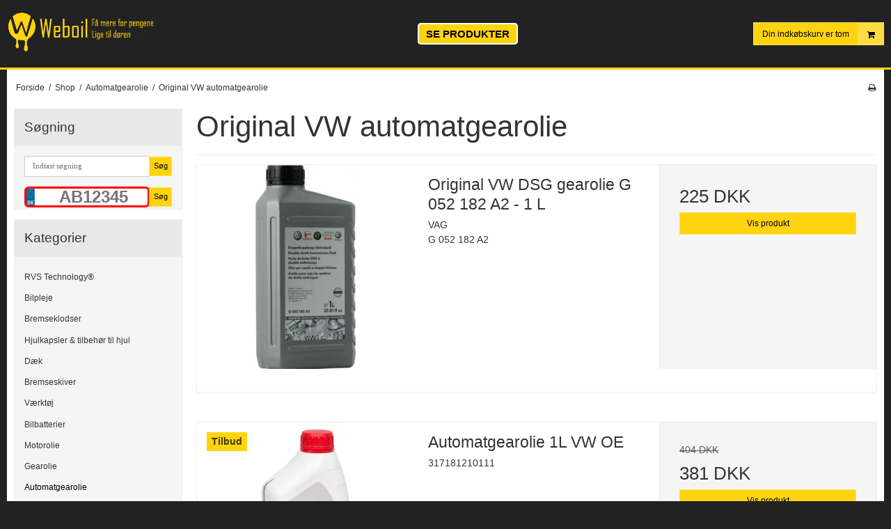

--- FILE ---
content_type: text/html; charset=ISO-8859-1
request_url: https://www.weboil.dk/shop/2420-original-vw-automatgearolie/
body_size: 84029
content:
<!DOCTYPE html>
<!--[if lt IE 7 ]> <html class="ie6 ielt9 no-js" lang="da"> <![endif]-->
<!--[if IE 7 ]>    <html class="ie7 ielt9 no-js" lang="da"> <![endif]-->
<!--[if IE 8 ]>    <html class="ie8 ielt9 no-js" lang="da"> <![endif]-->
<!--[if IE 9 ]>    <html class="ie9 no-js" lang="da"> <![endif]-->
<!--[if (gt IE 9)|!(IE)]><!--> <html class="no-js" lang="da"> <!--<![endif]-->
<head prefix="og: http://ogp.me/ns#
              fb: http://ogp.me/ns/fb#
              ng: http://angularjs.org">
    <meta charset="windows-1252">
<title>Original VW automatgearolie - Industri Kemi ApS</title>
<meta name="viewport" content="width=device-width, initial-scale=1">
<meta name="generator" content="ScanNet Webshop">
<meta name="google-site-verification" content="https:%2F%2Fwww.google.com%2Fwebmasters%2Ftools%2Fdashboard?hl=da&amp;siteUrl=http%3A%2F%2Fweb" />
<meta property="og:type" content="product.group" />
<meta property="og:title" content="Original VW automatgearolie" />
<meta property="og:url" content="https://www.weboil.dk/shop/2420-original-vw-automatgearolie/" />
<meta property="og:image" content="https://shop11223.sfstatic.io/upload_dir/pics/_thumbs/VW.w1200.png" />
<meta property="og:sitename" content="Industri Kemi ApS" />
<meta property="og:description" content="Industri Kemi ApS" />


<link rel="icon" type="image/png" href="/upload_dir/pics/favicon-96x96.png" sizes="96x96" />
<link rel="icon" type="image/svg+xml" href="/upload_dir/pics/favicon.svg" />
<link rel="shortcut icon" href="/upload_dir/pics/favicon.ico" />
<link rel="apple-touch-icon" sizes="180x180" href="/upload_dir/pics/apple-touch-icon.png" />

<!--[if lte IE 9]>
<script src="https://shop11223.sfstatic.io/_design/smartytemplates/store/template001/assets/js/ie.js"></script>
<link href="https://shop11223.sfstatic.io/_design/smartytemplates/store/template001/assets/css/ie.css" rel="stylesheet" type="text/css">
<link href="https://shop11223.sfstatic.io/_design/smartytemplates/store/template001/assets/css/template.ie.css" rel="stylesheet" type="text/css">
<![endif]-->

<link rel="preconnect" href="https://shop11223.sfstatic.io" crossorigin>
<link rel="preconnect" href="https://fonts.gstatic.com/" crossorigin>

<link rel="stylesheet" href="https://shop11223.sfstatic.io/_design/common/libs/font-awesome/latest/css/font-awesome.dirty.min.css">
<link href="https://shop11223.sfstatic.io/_design/smartytemplates/store/template001/assets/css/libs.css?v=20251014085848" rel="stylesheet" >
<link href="https://shop11223.sfstatic.io/_design/smartytemplates/store/template001/assets/css/template.css?v=20251014085848" rel="stylesheet" >
<link href="https://shop11223.sfstatic.io/upload_dir/templates/weboil_copy_copy_copy_copy_copy_copy_copy_copy_copy_copy_copy_copy_copy_copy_copy/assets/css/theme.css?v=20250618161316" rel="stylesheet" >
<link href="https://shop11223.sfstatic.io/upload_dir/templates/weboil_copy_copy_copy_copy_copy_copy_copy_copy_copy_copy_copy_copy_copy_copy_copy/assets/css/mmenu.css?v=20250618160507" rel="stylesheet" >
<link href="https://shop11223.sfstatic.io/upload_dir/templates/weboil_copy_copy_copy_copy_copy_copy_copy_copy_copy_copy_copy_copy_copy_copy_copy/assets/css/custom.css?v=20250618160507" rel="stylesheet" >
<link href="https://shop11223.sfstatic.io/_design/smartytemplates/store/template001/assets/css/print.css?v=20251014085848" media="print" rel="stylesheet" >
<link href="https://shop11223.sfstatic.io/_design/smartytemplates/design_apps/search-widget/dist/v1/modules/widgets/search/assets/css/widget.search.css?v=20250618100324" rel="stylesheet" >

<script>
window.platform = window.platform || {};(function (q) {var topics = {}, subUid = -1;q.subscribe = function(topic, func) {if (!topics[topic]) {topics[topic] = [];}var token = (++subUid).toString();topics[topic].push({token: token,func: func});return token;};q.publish = function(topic, args) {if (!topics[topic]) {return false;}setTimeout(function() {var subscribers = topics[topic],len = subscribers ? subscribers.length : 0;while (len--) {subscribers[len].func(topic, args);}}, 0);return true;};q.unsubscribe = function(token) {for (var m in topics) {if (topics[m]) {for (var i = 0, j = topics[m].length; i < j; i++) {if (topics[m][i].token === token) {topics[m].splice(i, 1);return token;}}}}return false;};})(window.platform);
</script>







        
        <script id="google-tagmanager" >
        (function(w,d,s,l,i){w[l]=w[l]||[];w[l].push({'gtm.start':
            new Date().getTime(),event:'gtm.js'});var f=d.getElementsByTagName(s)[0],
            j=d.createElement(s),dl=l!='dataLayer'?'&l='+l:'';j.async=true;j.src=
            '//www.googletagmanager.com/gtm.js?id='+i+dl;f.parentNode.insertBefore(j,f);
        })(window,document,'script','dataLayer','GTM-MPMR7TW');</script>


<script>
    
        window.dataLayer = window.dataLayer || [];
        function gtag(){dataLayer.push(arguments);}
        gtag('js', new Date());

        var gtagConfigs = {
            'anonymize_ip': true
        };

        if (sessionStorage.getItem('referrer') !== null) {
            gtagConfigs['page_referrer'] = sessionStorage.getItem('referrer');
            sessionStorage.removeItem('referrer');
        }
    

    
    


    
        
                
        </script>
<script type="text/javascript" src="//widget.trustpilot.com/bootstrap/v5/tp.widget.bootstrap.min.js" async></script>

<script type="text/javascript">
//The following script is from eMailPlatform - please do not change or remove anything between the lines
//======================================================================================
var _empTrack = _empTrack || [];_empTrack.push(['sslurl','tssl.emailplatform.com']);
_empTrack.push(['url','t.emailplatform.com']);_empTrack.push(['action','pageview']);(function() { var emp = document.createElement('script'); emp.type = 'text/javascript'; emp.async = true; emp.src = ('https:' == document.location.protocol ? 'https://tssl.emailplatform.com' : 'http://t.emailplatform.com') + '/emptrack_2146_1580989841.js'; var s = document.getElementsByTagName('script')[0]; s.parentNode.insertBefore(emp, s); })();
//====================================================================================== 
</script>

<meta name="google-site-verification" content="W6puc99mslg8BA1FAZMb337fh4uih9WEGGIzd_ibHzo" />
<meta name="facebook-domain-verification" content="m6bizabml6y32p7y7553sh7xfk9pk2" />
<meta name="facebook-domain-verification" content="lxw9ztr3w636cxn1pezn0ssdx70xg6" />


<script>
function _pm_executeGtag() {
  const scriptExists = document.querySelector('script[src="https://www.googletagmanager.com/gtag/js?id=G-JJG2TNFCVN"]');

  if (scriptExists) {
    if (window.location.pathname.includes("approved")) return;

  window.dataLayer = window.dataLayer || [];
  function gtag(){dataLayer.push(arguments);}

  gtag('config', 'G-JJG2TNFCVN');
  gtag('config', 'G-JCX03H2LH7');

  } else {
    const script = document.createElement('script');
    script.async = true;
    script.id = 'profitmetrics-ga4-script-G-JJG2TNFCVN';
    script.src = 'https://www.googletagmanager.com/gtag/js?id=G-JJG2TNFCVN';
    document.head.appendChild(script);

    script.addEventListener('load', function() {
      if (window.location.pathname.includes("approved")) return;

  window.dataLayer = window.dataLayer || [];
  function gtag(){dataLayer.push(arguments);}

  gtag('config', 'G-JJG2TNFCVN');
  gtag('config', 'G-JCX03H2LH7');

    });
  }
}

_pm_executeGtag();
</script>


<style type="text/css">.category-description a, .category-short-description a {

text-decoration: underline;

}
.ck-content a {
text-decoration: underline;
}</style>
    <style>
    	.dot {
    	  height: 15px;
    	  width: 15px;
    	  background-color: #bbb;
    	  border-radius: 50%;
    	  display: inline-block;
    	}
    	.showResults {
    		width: 200px;
    		/*border: 1px solid black;*/
    		float: left;
    	}
    	.breakFloat {
    		clear: both;
    	}
    	
        .licenseplate {
            background-image: url("https://shop11223.sfstatic.io/upload_dir/templates/weboil_copy_copy_copy_copy_copy_copy_copy_copy_copy_copy_copy_copy_copy_copy_copy/assets/images/nrPlade.svg");
            background-size: 13px 30px; 
            background-repeat:no-repeat;
            padding-left:20px;
            font-family: Arial, sans-serif;
            width: 100%;
            font-size: 20px;
            font-weight: bold;
            text-transform: uppercase; 
            text-align: center;
            height:30px;
            border: 3px solid red;
            border-radius: 6px;
            outline: none;
    
             color: black !important;
            -webkit-user-select:text;
            -webkit-transform: translateZ(0px);
    
            &::placeholder {
                color: #eee;
            }
        }
        
        .languageDK .licenseplate {
            background-image: url("https://shop11223.sfstatic.io/upload_dir/templates/weboil_copy_copy_copy_copy_copy_copy_copy_copy_copy_copy_copy_copy_copy_copy_copy/assets/images/nrPladeDK.svg");
        }
    
        @media (min-width: 960px) {
            .licenseplate {
                font-size: 24px;
            }
        }
    </style>
        <script>
                    var isFrontPage = false;
        	
    </script>
    
</head>
<body id="ng-app" data-ng-app="platform-app" data-ng-strict-di class="site1 languageDK currencyDKK pageId2 pageCategory2420 pageTypeproduct" itemscope itemtype="http://schema.org/WebPage">
    
    <meta name="google-site-verification" content="W6puc99mslg8BA1FAZMb337fh4uih9WEGGIzd_ibHzo">
    <meta name="google-site-verification" content="tonW-EcON3L08NT47a35KgurQPTocYwkkiiSfw6ag-M">
    
            <!-- Messenger Chatplugin Code -->
        <div id="fb-root"></div>
        <!-- Your Chatplugin code -->
        <div id="fb-customer-chat" class="fb-customerchat"></div>
     
        <script>
            var chatbox = document.getElementById('fb-customer-chat');
            chatbox.setAttribute("page_id", "466093966870685");
            chatbox.setAttribute("attribution", "biz_inbox");
        </script>
     
        <!-- Your SDK code -->
        <script>
          window.fbAsyncInit = function() {
            FB.init({
              xfbml            : true,
              version          : 'v12.0'
            });
          };
     
          (function(d, s, id) {
            var js, fjs = d.getElementsByTagName(s)[0];
            if (d.getElementById(id)) return;
            js = d.createElement(s); js.id = id;
            js.src = 'https://connect.facebook.net/da_DK/sdk/xfbml.customerchat.js';
            fjs.parentNode.insertBefore(js, fjs);
          }(document, 'script', 'facebook-jssdk'));
        </script>
        

            

<style media="screen">
    #resultBox table .owl-controls .owl-pagination .owl-page.active{
    border-color:  !important;
  }

    
            </style>


<div data-js="searchContainer" class="search-container-widget w-search-box-template001">
    <div data-js="blur" class="blur-site-content"></div>
    <div id="searchBox" data-js="widgetSearchBox" class="container with-xlarge search-module">
        <div class="col-l-12 col-xl-24 is-center-block">
            <form id="searchForm" class="top-search-form is-block" method="get" action="/shop/">

                <svg id="closeSearchFeild" class="svg-icon-big" xmlns="http://www.w3.org/2000/svg" xmlns:xlink="http://www.w3.org/1999/xlink" viewBox="0 0 50 50" version="1.1" width="1em" height="1em">
<g>
<path fill="currentColor" d="M 7.71875 6.28125 L 6.28125 7.71875 L 23.5625 25 L 6.28125 42.28125 L 7.71875 43.71875 L 25 26.4375 L 42.28125 43.71875 L 43.71875 42.28125 L 26.4375 25 L 43.71875 7.71875 L 42.28125 6.28125 L 25 23.5625 Z "/>
</g>
</svg>
                <div class="input-group is-block text-center feild-container">

                    <input type="text" data-js="searchInput" id="searchInput" autocomplete="off" class="search-input-big" placeholder="Indtast s&oslash;gning" name="search" required>
                </div>
            </form>
        </div>

        <!-- Spinner -->
        <div id="loadingSpinner" class="row" style="display: none">
            <div class="col-s-4 col-m-12 col-l-12 col-xl-24">
                <div class="spinner preloader text-center">
                    <img alt="" src="https://shop11223.sfstatic.io/_design/common/img/preloader/preloader-black.gif">
                </div>
            </div>
        </div>
        <div id="resultBox" data-js="resultBox">
            
            <script id="resultTemplate" type="text/x-jsrender">

                {{if ~helper.isMobile() }}
                <table class="mobile-search-owl-tabs"  data-js="owl-tabs"></table>
            {{/if}}

            <div id="liveSearchResultsContainer" class="result-container" data-count-colums="0" data-js="owlFeatures">
                {{props}}
                    {{if prop}}
                        {{if prop.message}}
                            <div class="container">
                                <div class="row">
                                    <div class="col-s-4 col-m-12 col-l-12 col-xl-24">
                                        <p class="h3">
                                            
                                                                                                    Du s&oslash;gte p&aring;
                                                                                            :
                                            <b>&ldquo;{{:prop.message}}&rdquo;</b><br>
                                            
                                                                                                    S&oslash;gningen gav intet resultat. Venligst pr&oslash;v igen.
                                                                                            
                                        </p>
                                        
                                                                                                                                                <p class="h4">Pr&oslash;v eventuelt at...</p>
                                                                                                <ul>
                                                                                                            <li>Pr&oslash;v at &aelig;ndre s&oslash;geordet eller s&oslash;ge efter et lignende ord eller en s&aelig;tning.</li>
                                                                                                                                                                <li>Tjek din stavem&aring;de.</li>
                                                                                                                                                                <li>Pr&oslash;v mere generelle ord.</li>
                                                                                                    </ul>
                                                                                    
                                    </div>
                                </div>
                            </div>
                        {{else}}
                        {{if prop.amount > 0}}
                        <div class="search-result {{:~helper.getResultSectionCols()}}">
                            <p class="h5 {{if ~helper.isMobile() && !prop.isAlone }}is-hidden{{/if}}" data-js="resultTitle">{{:~helper.uppercaseFirst(prop.Title)}}
                                {{if prop.amount}}
                                    ({{:prop.amount}})
                                {{/if}}
                            </p>

                            <ul class="result-list {{if prop.products}}result-list-products{{/if}}">
                                {{if prop.products}}
                                    {{for prop.products}}
                                        {{if #getIndex() < ~helper.getProductAmount()}}
                                            <li>
                                                <a href="{{:Handle}}">
                                                    {{if Images}}
                                                        
                                                                                                                            <img src="{{:Images[0]}}" alt="{{if ImagesExtended && ImagesExtended[0]["AltText"]}}{{:ImagesExtended[0]["AltText"]}}{{else}}{{:Title}}{{/if}}">
                                                                                                                    
                                                    {{/if}}

                                                    {{if Title}}
                                                        <p>{{:Title}}</p>
                                                    {{/if}}

                                                    {{if ShowPrices && Prices[0] }}
                                                        {{if Prices[0].PriceMin < Prices[0].FullPriceMin}}
                                                            <s class="m-product-price-before-discount">{{:~helper.currency_format(Prices[0].FullPriceMin)}}</s>
                                                        {{/if}}
                                                        <p>
                                                            {{:~helper.currency_format(Prices[0].PriceMin)}}
                                                        </p>
                                                    {{/if}}
                                                </a>
                                            </li>
                                        {{/if}}

                                        {{if #getIndex() == 4 && ~helper.getProductAmount() == 10 && !~helper.isMobile()}}
                                            </ul>
                                            </div>
                                            <div class="search-result {{:~helper.getResultSectionCols()}}" data-js="extra-products">
                                            <p class="h5" data-js="resultTitle"></p>
                                            <ul class="result-list result-list-products product-list-2">
                                        {{/if}}
                                {{else}}
                                    <li>{{:prop.empty}}</li>
                                {{/for}}
                                {{else}}

                                    {{for prop.results}}
                                        <li><a href="{{:~helper.resolveUrl(Handle)}}">{{:Title}}</a></li>
                                    {{else}}
                                        <li>{{:prop.empty}}</li>
                                    {{/for}}

                                {{/if}}
                            </ul>

                            {{if prop.amount > 5 && prop.more}}
                                <a href="/{{:prop.more.Link}}" class="small result-button-see-more">{{:prop.more.Title}}</a>
                            {{/if}}
                        </div>
                        {{/if}}
                        {{/if}}
                    {{/if}}
                {{/props}}
            </div>

        </script>
            
        </div>
    </div>
</div>















    <div class="is-hidden">	
    	<nav id="mmenu">
    		<ul>
									<li>
						<a class="b-productcategory-anchor b-anchor" href="/shop/3-rvs-technologyreg/">RVS Technology&reg;</a>
												
											</li>
									<li>
						<a class="b-productcategory-anchor b-anchor" href="/shop/190-bilpleje/">Bilpleje</a>
												
												<ul>
															<li>
									<a href="/shop/2609-meguiars-bilpleje/">Meguiar's bilpleje</a>
																		

																			<ul>
																							<li><a href="/shop/2633-meguiars-ceramic-wax/">Meguiar's ceramic wax</a></li>
																							<li><a href="/shop/2634-meguiars-faelgrens/">Meguiar's f&aelig;lgrens</a></li>
																							<li><a href="/shop/2635-meguiars-autoshampoo/">Meguiar's autoshampoo</a></li>
																					</ul>
									
								</li>
															<li>
									<a href="/shop/2610-sonax-bilpleje/">SONAX bilpleje</a>
																		

																			<ul>
																							<li><a href="/shop/2627-sonax-faelgrens/">Sonax f&aelig;lgrens</a></li>
																							<li><a href="/shop/2628-sonax-sprinklervaeske/">Sonax sprinklerv&aelig;ske</a></li>
																							<li><a href="/shop/2629-sonax-ceramic-coating/">Sonax ceramic coating</a></li>
																							<li><a href="/shop/2630-sonax-autoshampoo/">Sonax autoshampoo</a></li>
																					</ul>
									
								</li>
															<li>
									<a href="/shop/2608-autoglym-bilpleje/">Autoglym bilpleje</a>
																		

																			<ul>
																							<li><a href="/shop/2622-autoglym-bilpleje-pakker/">Autoglym bilpleje pakker</a></li>
																							<li><a href="/shop/2623-autoglym-ceramic-coating/">Autoglym ceramic coating</a></li>
																							<li><a href="/shop/2624-autoglym-polering/">Autoglym polering</a></li>
																							<li><a href="/shop/2625-autoglym-faelgrens/">Autoglym f&aelig;lgrens</a></li>
																					</ul>
									
								</li>
															<li>
									<a href="/shop/2632-mannol-bilpleje/">Mannol Bilpleje</a>
																		

									
								</li>
															<li>
									<a href="/shop/2611-moje-auto-bilpleje/">Moje Auto bilpleje</a>
																		

									
								</li>
															<li>
									<a href="/shop/2614-soft99-bilpleje/">Soft99 Bilpleje</a>
																		

									
								</li>
															<li>
									<a href="/shop/2618-turtle-wax-bilpleje/">Turtle WAX bilpleje</a>
																		

																			<ul>
																							<li><a href="/shop/2646-turtle-wax-keramisk-coating/">Turtle Wax keramisk coating</a></li>
																					</ul>
									
								</li>
															<li>
									<a href="/shop/2620-ap-maxgear-premium-detailing-bilpleje/">AP MaxGear Premium Detailing Bilpleje</a>
																		

									
								</li>
															<li>
									<a href="/shop/2617-liqui-moly-bilpleje/">Liqui Moly bilpleje</a>
																		

									
								</li>
															<li>
									<a href="/shop/2621-wesco-bilpleje/">WESCO bilpleje</a>
																		

									
								</li>
															<li>
									<a href="/shop/2612-k2-bilpleje/">K2 Bilpleje</a>
																		

									
								</li>
															<li>
									<a href="/shop/2615-basta-bilpleje/">Basta Bilpleje</a>
																		

									
								</li>
															<li>
									<a href="/shop/2619-armor-all-bilpleje/">Armor All Bilpleje</a>
																		

									
								</li>
															<li>
									<a href="/shop/2616-motip-bilpleje/">MOTIP Bilpleje</a>
																		

									
								</li>
															<li>
									<a href="/shop/2613-motul-bilpleje/">MOTUL Bilpleje</a>
																		

									
								</li>
															<li>
									<a href="/shop/268-aftoerring-og-klude/">Aft&oslash;rring og klude</a>
																		

									
								</li>
															<li>
									<a href="/shop/269-autoshampoo/">Autoshampoo</a>
																		

																			<ul>
																							<li><a href="/shop/2643-autoshampoo-med-voks/">Autoshampoo med voks</a></li>
																							<li><a href="/shop/2644-autosampoo-uden-voks/">Autosampoo uden voks</a></li>
																					</ul>
									
								</li>
															<li>
									<a href="/shop/270-cykelpleje/">Cykelpleje</a>
																		

									
								</li>
															<li>
									<a href="/shop/271-daek--og-faelgpleje/">D&aelig;k- og F&aelig;lgpleje</a>
																		

																			<ul>
																							<li><a href="/shop/2724-faelgrens/">F&aelig;lgrens</a></li>
																					</ul>
									
								</li>
															<li>
									<a href="/shop/272-glasrens/">Glasrens</a>
																		

									
								</li>
															<li>
									<a href="/shop/273-kabinepleje/">Kabinepleje</a>
																		

									
								</li>
															<li>
									<a href="/shop/274-motorrumspleje/">Motorrumspleje</a>
																		

									
								</li>
															<li>
									<a href="/shop/275-udvendig-pleje/">Udvendig pleje</a>
																		

									
								</li>
															<li>
									<a href="/shop/276-voks--og-lakpleje/">Voks- og Lakpleje</a>
																		

									
								</li>
															<li>
									<a href="/shop/353-rengoeringsartikler-til-bil-og-vaerksted/">Reng&oslash;ringsartikler til bil og v&aelig;rksted</a>
																		

									
								</li>
															<li>
									<a href="/shop/1656-isfjerner---deicer/">Isfjerner - Deicer</a>
																		

									
								</li>
															<li>
									<a href="/shop/131-airconditionrens/">Airconditionrens</a>
																		

									
								</li>
															<li>
									<a href="/shop/1652-boerster-og-spande/">B&oslash;rster og spande</a>
																		

									
								</li>
															<li>
									<a href="/shop/1653-poleringsudstyr/">Poleringsudstyr</a>
																		

																			<ul>
																							<li><a href="/shop/1679-poleringsmaskiner/">Poleringsmaskiner</a></li>
																							<li><a href="/shop/1680-udstyr-til-poleringsmaskiner/">Udstyr til poleringsmaskiner</a></li>
																					</ul>
									
								</li>
															<li>
									<a href="/shop/1654-vaskeudstyr/">Vaskeudstyr</a>
																		

									
								</li>
															<li>
									<a href="/shop/1655-coatings-til-lak-og-glas/">Coatings til lak og glas</a>
																		

									
								</li>
															<li>
									<a href="/shop/1657-duftfriskere/">Duftfriskere</a>
																		

									
								</li>
															<li>
									<a href="/shop/1658-mikrofiberrensemiddel/">Mikrofiberrensemiddel</a>
																		

									
								</li>
															<li>
									<a href="/shop/1662-ridsefjerner-og-reparationssaet/">Ridsefjerner og reparationss&aelig;t</a>
																		

									
								</li>
															<li>
									<a href="/shop/1681-marinepleje/">Marinepleje</a>
																		

									
								</li>
															<li>
									<a href="/shop/2200-original-bmw-bilpleje/">Original BMW bilpleje</a>
																		

									
								</li>
															<li>
									<a href="/shop/2278-original-vw-bilpleje/">Original VW bilpleje</a>
																		

									
								</li>
															<li>
									<a href="/shop/2280-original-citroenpeugoet-bilpleje/">Original CITR&Ouml;EN/PEUGOET bilpleje</a>
																		

									
								</li>
															<li>
									<a href="/shop/2645-keramisk-coating/">Keramisk coating</a>
																		

																			<ul>
																							<li><a href="/shop/2647-ceramic-spray-coating/">Ceramic spray coating</a></li>
																					</ul>
									
								</li>
															<li>
									<a href="/shop/2661-tuga-kemi/">Tuga kemi</a>
																		

									
								</li>
															<li>
									<a href="/shop/2725-daekglans/">D&aelig;kglans</a>
																		

									
								</li>
													</ul>
											</li>
									<li>
						<a class="b-productcategory-anchor b-anchor" href="/shop/393-bremseklodser/">Bremseklodser</a>
												
												<ul>
															<li>
									<a href="/shop/2499-maxgear-bremseklodser/">MaxGear Bremseklodser</a>
																		

									
								</li>
															<li>
									<a href="/shop/2508-trw-bremseklodser/">TRW Bremseklodser</a>
																		

									
								</li>
															<li>
									<a href="/shop/2520-japan-parts-bremseklodser/">Japan Parts Bremseklodser</a>
																		

									
								</li>
															<li>
									<a href="/shop/2497-meyle-bremseklodser/">MEYLE Bremseklodser</a>
																		

									
								</li>
															<li>
									<a href="/shop/2458-originale-citroenpeugoet-bremseklodser/">Originale CITR&Ouml;EN/PEUGOET bremseklodser</a>
																		

									
								</li>
															<li>
									<a href="/shop/2459-originale-ford-bremseklodser/">Originale FORD bremseklodser</a>
																		

									
								</li>
															<li>
									<a href="/shop/2460-originale-renaultdacia-bremseklodser/">Originale RENAULT/DACIA bremseklodser</a>
																		

									
								</li>
															<li>
									<a href="/shop/2461-originale-audi-bremseklodser/">Originale AUDI bremseklodser</a>
																		

									
								</li>
															<li>
									<a href="/shop/2462-originale-volvo-bremseklodser/">Originale VOLVO bremseklodser</a>
																		

									
								</li>
															<li>
									<a href="/shop/2463-originale-opel-bremseklodser/">Originale OPEL bremseklodser</a>
																		

									
								</li>
															<li>
									<a href="/shop/2464-originale-vw-bremseklodser/">Originale VW bremseklodser</a>
																		

									
								</li>
															<li>
									<a href="/shop/2465-originale-bmw-bremseklodser/">Originale BMW bremseklodser</a>
																		

									
								</li>
															<li>
									<a href="/shop/2466-originale-mercedes-benz-bremseklodser/">Originale Mercedes-Benz bremseklodser</a>
																		

									
								</li>
															<li>
									<a href="/shop/2467-originale-fiat-bremseklodser/">Originale FIAT bremseklodser</a>
																		

									
								</li>
															<li>
									<a href="/shop/2498-ate-bremseklodser/">ATE Bremseklodser</a>
																		

									
								</li>
															<li>
									<a href="/shop/2500-textar-bremseklodser/">TEXTAR Bremseklodser</a>
																		

									
								</li>
															<li>
									<a href="/shop/2501-industri-kemi-bremseklodser/">Industri Kemi Bremseklodser</a>
																		

									
								</li>
															<li>
									<a href="/shop/2502-bosch-bremseklodser/">BOSCH Bremseklodser</a>
																		

									
								</li>
															<li>
									<a href="/shop/2505-triscan-bremseklodser/">TriScan Bremseklodser</a>
																		

									
								</li>
															<li>
									<a href="/shop/2514-breck-bremsekoldser/">BRECK Bremsekoldser</a>
																		

									
								</li>
															<li>
									<a href="/shop/2515-renault-bremseklodser/">Renault Bremseklodser</a>
																		

									
								</li>
															<li>
									<a href="/shop/2516-blue-print-bremseklodser/">Blue Print Bremseklodser</a>
																		

									
								</li>
															<li>
									<a href="/shop/2518-iveco-bremseklodser/">Iveco Bremseklodser</a>
																		

									
								</li>
															<li>
									<a href="/shop/2522-rms-bremseklodser/">RMS Bremseklodser</a>
																		

									
								</li>
															<li>
									<a href="/shop/2409-bremseklodser-zimmermann/">Bremseklodser ZIMMERMANN</a>
																		

									
								</li>
															<li>
									<a href="/shop/2333-brembo-bremseklodser/">Brembo bremseklodser</a>
																		

									
								</li>
													</ul>
											</li>
									<li>
						<a class="b-productcategory-anchor b-anchor" href="/shop/1743-hjulkapsler--tilbehoer-til-hjul/">Hjulkapsler & tilbeh&oslash;r til hjul</a>
												
												<ul>
															<li>
									<a href="/shop/2199-original-bmw-hjulkapsler-og-emblemer/">Original BMW hjulkapsler og emblemer</a>
																		

									
								</li>
															<li>
									<a href="/shop/2212-original-ford-hjulkapsler-og-emblemer/">Original FORD hjulkapsler og emblemer</a>
																		

									
								</li>
															<li>
									<a href="/shop/2216-original-fiat-hjulkapsler-og-emblemer/">Original FIAT hjulkapsler og emblemer</a>
																		

									
								</li>
															<li>
									<a href="/shop/2220-original-mercedes-benz-hjulkapsler-og-emblemer/">Original Mercedes-Benz hjulkapsler og emblemer</a>
																		

									
								</li>
															<li>
									<a href="/shop/2227-original-opel-hjulkapsler-og-emblemer/">Original OPEL hjulkapsler og emblemer</a>
																		

									
								</li>
															<li>
									<a href="/shop/2247-original-renault-hjulkapsler-og-emblemer/">Original RENAULT hjulkapsler og emblemer</a>
																		

									
								</li>
															<li>
									<a href="/shop/2233-original-vw-hjulkapsler-og-emblemer/">Original VW hjulkapsler og emblemer</a>
																		

									
								</li>
															<li>
									<a href="/shop/2239-original-citroenpeugoet-hjulkapsler-og-emblemer/">Original CITR&Ouml;EN/PEUGOET hjulkapsler og emblemer</a>
																		

									
								</li>
															<li>
									<a href="/shop/2254-original-alfa-romeo-hjulkapsler-og-emblemer/">Original ALFA ROMEO hjulkapsler og emblemer</a>
																		

									
								</li>
															<li>
									<a href="/shop/2256-original-volvo-hjulkapsler-og-emblemer/">Original VOLVO hjulkapsler og emblemer</a>
																		

									
								</li>
															<li>
									<a href="/shop/2435-original-seat-hjulkapsler-og-emblemer/">Original SEAT hjulkapsler og emblemer</a>
																		

									
								</li>
															<li>
									<a href="/shop/2483-original-skoda-hjulkapsler-og-emblemer/">Original SKODA hjulkapsler og emblemer</a>
																		

									
								</li>
															<li>
									<a href="/shop/2484-original-audi-hjulkapsler-og-emblemer/">Original AUDI hjulkapsler og emblemer</a>
																		

									
								</li>
													</ul>
											</li>
									<li>
						<a class="b-productcategory-anchor b-anchor" href="/shop/2485-daek/">D&aelig;k</a>
												
												<ul>
															<li>
									<a href="/shop/2584-sommerdaek/">Sommerd&aelig;k</a>
																		

									
								</li>
															<li>
									<a href="/shop/2585-vinterdaek/">Vinterd&aelig;k</a>
																		

									
								</li>
															<li>
									<a href="/shop/2586-helaarsdaek/">Hel&aring;rsd&aelig;k</a>
																		

									
								</li>
															<li>
									<a href="/shop/2302-daek--og-faelgtilbehoer/">D&aelig;k- og f&aelig;lgtilbeh&oslash;r</a>
																		

									
								</li>
													</ul>
											</li>
									<li>
						<a class="b-productcategory-anchor b-anchor" href="/shop/2327-bremseskiver/">Bremseskiver</a>
												
												<ul>
															<li>
									<a href="/shop/2507-maxgear-bremseskiver/">MaxGear Bremseskiver</a>
																		

									
								</li>
															<li>
									<a href="/shop/2511-meyle-bremseskiver/">MEYLE Bremseskiver</a>
																		

									
								</li>
															<li>
									<a href="/shop/2513-textar-bremseskiver/">TEXTAR Bremseskiver</a>
																		

									
								</li>
															<li>
									<a href="/shop/2509-trw-bremseskiver/">TRW Bremseskiver</a>
																		

									
								</li>
															<li>
									<a href="/shop/2512-ate-bremseskiver/">ATE Bremseskiver</a>
																		

									
								</li>
															<li>
									<a href="/shop/2328-brembo-bremseskiver/">Brembo bremseskiver</a>
																		

									
								</li>
															<li>
									<a href="/shop/2468-originale-opel-bremseskiver/">Originale OPEL bremseskiver</a>
																		

									
								</li>
															<li>
									<a href="/shop/2471-originale-citroenpeugoet-bremseskiver/">Originale CITR&Ouml;EN/PEUGOET bremseskiver</a>
																		

									
								</li>
															<li>
									<a href="/shop/2472-originale-bmw-bremseskiver/">Originale BMW bremseskiver</a>
																		

									
								</li>
															<li>
									<a href="/shop/2473-originale-ford-bremseskiver/">Originale FORD bremseskiver</a>
																		

									
								</li>
															<li>
									<a href="/shop/2474-originale-mercedes-benz-bremseskiver/">Originale Mercedes-Benz bremseskiver</a>
																		

									
								</li>
															<li>
									<a href="/shop/2475-originale-renault-bremseskiver/">Originale RENAULT bremseskiver</a>
																		

									
								</li>
															<li>
									<a href="/shop/2476-originale-volvo-bremseskiver/">Originale VOLVO bremseskiver</a>
																		

									
								</li>
															<li>
									<a href="/shop/2477-originale-vw-bremseskiver/">Originale VW bremseskiver</a>
																		

									
								</li>
															<li>
									<a href="/shop/2478-originale-audi-bremseskiver/">Originale AUDI bremseskiver</a>
																		

									
								</li>
															<li>
									<a href="/shop/2503-industri-kemi-bremseskiver/">Industri Kemi Bremseskiver</a>
																		

									
								</li>
															<li>
									<a href="/shop/2506-triscan-bremseskiver/">TriScan bremseskiver</a>
																		

									
								</li>
															<li>
									<a href="/shop/2517-blue-print-bremseskiver/">Blue Print Bremseskiver</a>
																		

									
								</li>
															<li>
									<a href="/shop/2519-iveco-bremseskiver/">Iveco Bremseskiver</a>
																		

									
								</li>
															<li>
									<a href="/shop/2521-japan-parts-bremseskiver/">Japan Parts Bremseskiver</a>
																		

									
								</li>
															<li>
									<a href="/shop/2523-rms-bremseskive/">RMS Bremseskive</a>
																		

									
								</li>
															<li>
									<a href="/shop/2524-skf-bremseskive/">SKF Bremseskive</a>
																		

									
								</li>
															<li>
									<a href="/shop/2410-bremseskiver-zimmermann/">Bremseskiver ZIMMERMANN</a>
																		

									
								</li>
													</ul>
											</li>
									<li>
						<a class="b-productcategory-anchor b-anchor" href="/shop/1692-vaerktoej/">V&aelig;rkt&oslash;j</a>
												
												<ul>
															<li>
									<a href="/shop/2300-el-vaerktoejpower-tools/">El v&aelig;rkt&oslash;j/Power Tools</a>
																		

																			<ul>
																							<li><a href="/shop/2636-slagnoegler/">Slagn&oslash;gler</a></li>
																							<li><a href="/shop/2637-skruemaskine/">Skruemaskine</a></li>
																							<li><a href="/shop/2730-baandfilbaeltesliber/">B&aring;ndfil/B&aelig;ltesliber</a></li>
																							<li><a href="/shop/2732-hoevlel-hoevel/">H&oslash;vl/El-h&oslash;vel</a></li>
																							<li><a href="/shop/2731-excentersliber/">Excentersliber</a></li>
																							<li><a href="/shop/2733-dyksav/">Dyksav</a></li>
																							<li><a href="/shop/2668-rundsav/">Rundsav</a></li>
																							<li><a href="/shop/2638-borehammer/">Borehammer</a></li>
																							<li><a href="/shop/2639-vinkelsliber/">Vinkelsliber</a></li>
																							<li><a href="/shop/2640-graesslaamaskine/">Gr&aelig;ssl&aring;maskine</a></li>
																							<li><a href="/shop/2641-boremaskine/">Boremaskine</a></li>
																							<li><a href="/shop/2642-batterier-og-oplader-til-el-vaerktoej-og-power-tools/">Batterier og oplader til el v&aelig;rkt&oslash;j og power tools</a></li>
																							<li><a href="/shop/2658-bor/">Bor</a></li>
																							<li><a href="/shop/2669-bajonetsav/">Bajonetsav</a></li>
																							<li><a href="/shop/2671-multisliber/">Multisliber</a></li>
																							<li><a href="/shop/2673-vinkelsliber/">Vinkelsliber</a></li>
																							<li><a href="/shop/2675-rystepudser/">Rystepudser</a></li>
																							<li><a href="/shop/2676-stiksav/">Stiksav</a></li>
																							<li><a href="/shop/2677-mejselhammer/">Mejselhammer</a></li>
																							<li><a href="/shop/2700-fugepistol/">Fugepistol</a></li>
																							<li><a href="/shop/2701-mixer---roerevaerk/">Mixer - r&oslash;rev&aelig;rk</a></li>
																							<li><a href="/shop/2703-multitool/">Multitool</a></li>
																							<li><a href="/shop/2704-multisliber/">Multisliber</a></li>
																							<li><a href="/shop/2705-haekkeklipper/">H&aelig;kkeklipper</a></li>
																							<li><a href="/shop/2706-graestrimmer/">Gr&aelig;strimmer</a></li>
																							<li><a href="/shop/2707-kaedesav/">K&aelig;desav</a></li>
																					</ul>
									
								</li>
															<li>
									<a href="/shop/1706-haandvaerktoej/">H&aring;ndv&aelig;rkt&oslash;j</a>
																		

																			<ul>
																							<li><a href="/shop/2649-skraldenoegle/">Skralden&oslash;gle</a></li>
																							<li><a href="/shop/2650-topnoegle/">Topn&oslash;gle</a></li>
																							<li><a href="/shop/2652-svensknoegle/">Svenskn&oslash;gle</a></li>
																							<li><a href="/shop/2653-aftraekker-/">Aftr&aelig;kker </a></li>
																							<li><a href="/shop/2654-bit/">Bit</a></li>
																							<li><a href="/shop/2655-skruetraekker/">Skruetr&aelig;kker</a></li>
																							<li><a href="/shop/2657-reparationsvaerktoej-til-bremser/">Reparationsv&aelig;rkt&oslash;j til bremser</a></li>
																							<li><a href="/shop/2659-tang/">Tang</a></li>
																							<li><a href="/shop/2663-momentnoegler/">Momentn&oslash;gler</a></li>
																							<li><a href="/shop/2709-soempistol/">S&oslash;mpistol</a></li>
																							<li><a href="/shop/2710-fugepistol/">Fugepistol</a></li>
																							<li><a href="/shop/2711-arbejdsknive/">Arbejdsknive</a></li>
																							<li><a href="/shop/2712-sakse/">Sakse</a></li>
																							<li><a href="/shop/2713-save/">Save</a></li>
																							<li><a href="/shop/2714-roerskaerer/">R&oslash;rsk&aelig;rer</a></li>
																							<li><a href="/shop/2715-maalebaand/">M&aring;leb&aring;nd</a></li>
																							<li><a href="/shop/2716-vatterpas/">Vatterpas</a></li>
																							<li><a href="/shop/2717-afstandsmaaler-og-skydelaerer/">Afstandsm&aring;ler og skydel&aelig;rer</a></li>
																							<li><a href="/shop/2718-hammer/">Hammer</a></li>
																							<li><a href="/shop/2719-braekjern/">Br&aelig;kjern</a></li>
																							<li><a href="/shop/2720-staalfil/">St&aring;lfil</a></li>
																							<li><a href="/shop/2721-magnetisk-gripevaerktoej/">Magnetisk gripev&aelig;rkt&oslash;j</a></li>
																					</ul>
									
								</li>
															<li>
									<a href="/shop/1699-arbejdsbelysning/">Arbejdsbelysning</a>
																		

									
								</li>
															<li>
									<a href="/shop/1705-diverse-vaerksted/">Diverse v&aelig;rksted</a>
																		

																			<ul>
																							<li><a href="/shop/2651-vaerktoejsvogn/">V&aelig;rkt&oslash;jsvogn</a></li>
																							<li><a href="/shop/2656-vaerksteds-udstyr/">V&aelig;rksteds udstyr</a></li>
																							<li><a href="/shop/2660-timing-vaerkoetoej/">Timing V&aelig;rk&oslash;t&oslash;j</a></li>
																							<li><a href="/shop/2694-opbevaring-af-vaesker/">Opbevaring af v&aelig;sker</a></li>
																							<li><a href="/shop/2696-isolerbaand/">Isolerb&aring;nd</a></li>
																					</ul>
									
								</li>
															<li>
									<a href="/shop/2648-vaerktoejsaet/">V&aelig;rkt&oslash;js&aelig;t</a>
																		

									
								</li>
															<li>
									<a href="/shop/2662-vaerktoej-til-olieskift/">V&aelig;rkt&oslash;j til olieskift</a>
																		

									
								</li>
															<li>
									<a href="/shop/2664-vaerkstedsmaskiner/">V&aelig;rkstedsmaskiner</a>
																		

																			<ul>
																							<li><a href="/shop/2672-stoevsuger-vaadt-og-toert/">St&oslash;vsuger v&aring;dt og t&oslash;rt</a></li>
																							<li><a href="/shop/2678-daek-runingsmaskine/">D&aelig;k runingsmaskine</a></li>
																							<li><a href="/shop/2680-injektor-vaerktoej/">Injektor v&aelig;rkt&oslash;j</a></li>
																							<li><a href="/shop/2681-donkrafte/">Donkrafte</a></li>
																							<li><a href="/shop/2682-lifte/">Lifte</a></li>
																							<li><a href="/shop/2683-daekmontering/">D&aelig;kmontering</a></li>
																							<li><a href="/shop/2684-gearkasseloefter/">Gearkassel&oslash;fter</a></li>
																							<li><a href="/shop/2685-hydraulikpresse/">Hydraulikpresse</a></li>
																							<li><a href="/shop/2686-udstoedningsudsugning/">Udst&oslash;dningsudsugning</a></li>
																							<li><a href="/shop/2687-luftfjedertraekker/">Luftfjedertr&aelig;kker</a></li>
																							<li><a href="/shop/2688-kompressore/">Kompressore</a></li>
																							<li><a href="/shop/2689-trykvasker/">Trykvasker</a></li>
																							<li><a href="/shop/2690-slibemaskine-kabine/">Slibemaskine kabine</a></li>
																							<li><a href="/shop/2691-olieopsamlere/">Olieopsamlere</a></li>
																							<li><a href="/shop/2692-saekkevogn-vaerksted/">S&aelig;kkevogn v&aelig;rksted</a></li>
																							<li><a href="/shop/2693-mekanikerbraet/">Mekanikerbr&aelig;t</a></li>
																							<li><a href="/shop/2698-ozongenerator/">Ozongenerator</a></li>
																							<li><a href="/shop/2699-roeggenerator-til-laeksdetektion/">R&oslash;ggenerator til l&aelig;ksdetektion</a></li>
																							<li><a href="/shop/2702-vaerkstedsradio/">V&aelig;rkstedsradio</a></li>
																					</ul>
									
								</li>
															<li>
									<a href="/shop/2665-multimeter/">Multimeter</a>
																		

									
								</li>
															<li>
									<a href="/shop/2666-inspektionskameraer/">Inspektionskameraer</a>
																		

									
								</li>
															<li>
									<a href="/shop/2667-sikringssaet-og-loddeforbindelser/">Sikringss&aelig;t og loddeforbindelser</a>
																		

									
								</li>
															<li>
									<a href="/shop/2670-koeleventilator/">K&oslash;leventilator</a>
																		

									
								</li>
															<li>
									<a href="/shop/2674-loddekolbe-og-loddepistol/">Loddekolbe og loddepistol</a>
																		

									
								</li>
															<li>
									<a href="/shop/2679-pneumatisk-vaerktoej/">Pneumatisk v&aelig;rkt&oslash;j</a>
																		

									
								</li>
															<li>
									<a href="/shop/2695-handsker-og-vaerkstedsbeskyttelse/">Handsker og v&aelig;rkstedsbeskyttelse</a>
																		

									
								</li>
															<li>
									<a href="/shop/2697-specialvaerktoej-til-motorcykel/">Specialv&aelig;rkt&oslash;j til motorcykel</a>
																		

									
								</li>
															<li>
									<a href="/shop/2708-befaestigelse/">Bef&aelig;stigelse</a>
																		

									
								</li>
													</ul>
											</li>
									<li>
						<a class="b-productcategory-anchor b-anchor" href="/shop/2191-bilbatterier/">Bilbatterier</a>
												
												<ul>
															<li>
									<a href="/shop/2192-maxgear-bilbatterier/">MaxGear bilbatterier</a>
																		

									
								</li>
															<li>
									<a href="/shop/2193-bosch-bilbatterier/">BOSCH bilbatterier</a>
																		

									
								</li>
															<li>
									<a href="/shop/2194-varta-bilbatterier/">Varta bilbatterier</a>
																		

									
								</li>
															<li>
									<a href="/shop/2203-original-bmw-batteri/">Original BMW batteri</a>
																		

									
								</li>
															<li>
									<a href="/shop/2415-original-mercedes-benz-batteri/">Original Mercedes-Benz batteri</a>
																		

									
								</li>
													</ul>
											</li>
									<li>
						<a class="b-productcategory-anchor b-anchor" href="/shop/58-motorolie-og-gearolie/">Motorolie</a>
												
												<ul>
															<li>
									<a href="/shop/322-ardeca-motorolie/">Ardeca Motorolie</a>
																		

									
								</li>
															<li>
									<a href="/shop/178-castrol-motorolie/">Castrol motorolie</a>
																		

																			<ul>
																							<li><a href="/shop/354-castrol-edge/">Castrol EDGE</a></li>
																							<li><a href="/shop/356-castrol-gtx/">Castrol GTX</a></li>
																							<li><a href="/shop/355-castrol-magnatec/">Castrol Magnatec</a></li>
																					</ul>
									
								</li>
															<li>
									<a href="/shop/408-mannol-motorolie/">Mannol motorolie</a>
																		

									
								</li>
															<li>
									<a href="/shop/333-raxol-motorolie/">RAXOL Motorolie</a>
																		

									
								</li>
															<li>
									<a href="/shop/180-elf-motorolie/">Elf motorolie</a>
																		

									
								</li>
															<li>
									<a href="/shop/179-mobil-1-motorolie/">Mobil 1 motorolie</a>
																		

									
								</li>
															<li>
									<a href="/shop/229-liqui-moly-motorolie/">Liqui Moly Motorolie</a>
																		

																			<ul>
																							<li><a href="/shop/245-0w16/">0W16</a></li>
																							<li><a href="/shop/246-0w20/">0W20</a></li>
																							<li><a href="/shop/247-0w30/">0W30</a></li>
																							<li><a href="/shop/248-0w40/">0W40</a></li>
																							<li><a href="/shop/249-10w30/">10W30</a></li>
																							<li><a href="/shop/250-10w40/">10W40</a></li>
																							<li><a href="/shop/251-10w60/">10W60</a></li>
																							<li><a href="/shop/252-15w40/">15W40</a></li>
																							<li><a href="/shop/253-20w50/">20W50</a></li>
																							<li><a href="/shop/254-5w20/">5W20</a></li>
																							<li><a href="/shop/255-5w30/">5W30</a></li>
																							<li><a href="/shop/256-5w40/">5W40</a></li>
																							<li><a href="/shop/257-5w50/">5W50</a></li>
																					</ul>
									
								</li>
															<li>
									<a href="/shop/177-shell-motorolie/">Shell motorolie</a>
																		

									
								</li>
															<li>
									<a href="/shop/181-total-motorolie/">Total motorolie</a>
																		

									
								</li>
															<li>
									<a href="/shop/2551-motul-motorolie/">Motul motorolie</a>
																		

									
								</li>
															<li>
									<a href="/shop/402-fuchs-motorolie/">FUCHS motorolie</a>
																		

									
								</li>
															<li>
									<a href="/shop/367-ws2---nanolube-og-tungstens-motorolie/">WS2 - Nanolube og tungstens motorolie</a>
																		

									
								</li>
															<li>
									<a href="/shop/419-original-vag-motorolie/">Original VAG motorolie</a>
																		

									
								</li>
															<li>
									<a href="/shop/416-original-vw-motorolie/">Original VW motorolie</a>
																		

									
								</li>
															<li>
									<a href="/shop/417-original-audi-motorolie/">Original AUDI motorolie</a>
																		

									
								</li>
															<li>
									<a href="/shop/554-original-mercedes-benz-motorolie/">Original Mercedes-Benz motorolie</a>
																		

									
								</li>
															<li>
									<a href="/shop/418-original-skoda-motorolie/">Original SKODA motorolie</a>
																		

									
								</li>
															<li>
									<a href="/shop/415-original-ford-motorolie/">Original Ford motorolie</a>
																		

									
								</li>
															<li>
									<a href="/shop/1770-petronas-motorolie/">Petronas motorolie</a>
																		

									
								</li>
															<li>
									<a href="/shop/1904-gulf-motorolie/">Gulf motorolie</a>
																		

									
								</li>
															<li>
									<a href="/shop/59-motorolie-1-liter/">Motorolie 1 liter</a>
																		

									
								</li>
															<li>
									<a href="/shop/8-motorolie-45-liter/">Motorolie 4/5 liter</a>
																		

									
								</li>
															<li>
									<a href="/shop/9-motorolie-20-liter/">Motorolie 20 liter</a>
																		

									
								</li>
															<li>
									<a href="/shop/62-motorolie-210-liter/">Motorolie 210 liter</a>
																		

									
								</li>
															<li>
									<a href="/shop/64-sae-30-olie/">SAE 30 olie</a>
																		

									
								</li>
															<li>
									<a href="/shop/2547-0w8-motorolie/">0W8 motorolie</a>
																		

									
								</li>
															<li>
									<a href="/shop/2550-0w12-motorolie/">0W12 motorolie</a>
																		

									
								</li>
															<li>
									<a href="/shop/373-0w16-motorolie/">0W16 motorolie</a>
																		

									
								</li>
															<li>
									<a href="/shop/374-0w20-motorolie/">0W20 motorolie</a>
																		

									
								</li>
															<li>
									<a href="/shop/375-0w30-motorolie/">0W30 motorolie</a>
																		

									
								</li>
															<li>
									<a href="/shop/376-0w40-motorolie/">0W40 motorolie</a>
																		

									
								</li>
															<li>
									<a href="/shop/382-5w20-motorolie/">5W20 motorolie</a>
																		

									
								</li>
															<li>
									<a href="/shop/383-5w30-motorolie/">5W30 motorolie</a>
																		

									
								</li>
															<li>
									<a href="/shop/384-5w40-motorolie/">5W40 motorolie</a>
																		

									
								</li>
															<li>
									<a href="/shop/385-5w50-motorolie/">5W50 motorolie</a>
																		

									
								</li>
															<li>
									<a href="/shop/377-10w30-motorolie/">10W30 motorolie</a>
																		

									
								</li>
															<li>
									<a href="/shop/378-10w40-motorolie/">10W40 motorolie</a>
																		

									
								</li>
															<li>
									<a href="/shop/379-10w60-motorolie/">10W60 motorolie</a>
																		

									
								</li>
															<li>
									<a href="/shop/380-15w40-motorolie/">15W40 motorolie</a>
																		

									
								</li>
															<li>
									<a href="/shop/440-15w50-motorolie/">15W50 motorolie</a>
																		

									
								</li>
															<li>
									<a href="/shop/381-20w50-motorolie/">20W50 motorolie</a>
																		

									
								</li>
															<li>
									<a href="/shop/386-singel-grade-motorolie/">Singel Grade motorolie</a>
																		

									
								</li>
															<li>
									<a href="/shop/91-klassisk-olie/">Klassisk olie</a>
																		

									
								</li>
															<li>
									<a href="/shop/2121-original-mazda-motorolie/">Original Mazda motorolie</a>
																		

									
								</li>
															<li>
									<a href="/shop/2122-original-bmw-motorolie/">Original BMW motorolie</a>
																		

									
								</li>
															<li>
									<a href="/shop/2123-original-suzuki-motorolie/">Original Suzuki motorolie</a>
																		

									
								</li>
															<li>
									<a href="/shop/2124-original-toyota-motorolie/">Original Toyota motorolie</a>
																		

									
								</li>
															<li>
									<a href="/shop/2128-original-opel-motorolie/">Original OPEL motorolie</a>
																		

									
								</li>
															<li>
									<a href="/shop/2130-classic-castrol-motorolie/">Classic Castrol motorolie</a>
																		

									
								</li>
															<li>
									<a href="/shop/2133-original-seleniafiat-motorolie/">Original Selenia/FIAT motorolie</a>
																		

									
								</li>
															<li>
									<a href="/shop/2134-original-mini-motorolie/">Original MINI motorolie</a>
																		

									
								</li>
															<li>
									<a href="/shop/2525-original-nissan-motorolie/">Original Nissan Motorolie</a>
																		

									
								</li>
															<li>
									<a href="/shop/2548-original-renault-motorolie/">Original RENAULT Motorolie</a>
																		

									
								</li>
															<li>
									<a href="/shop/2549-original-volvo-motorolie/">Original Volvo Motorolie</a>
																		

									
								</li>
															<li>
									<a href="/shop/2563-specol-motorolie/">Specol motorolie</a>
																		

									
								</li>
															<li>
									<a href="/shop/2566-wolf-motorolie/">Wolf motorolie</a>
																		

									
								</li>
															<li>
									<a href="/shop/2738-champion-motorolie/">Champion motorolie</a>
																		

									
								</li>
													</ul>
											</li>
									<li>
						<a class="b-productcategory-anchor b-anchor" href="/shop/15-gearolie/">Gearolie</a>
												
												<ul>
															<li>
									<a href="/shop/323-ardeca-gearolie/">Ardeca Gearolie</a>
																		

									
								</li>
															<li>
									<a href="/shop/325-castrol-gearolie/">Castrol Gearolie</a>
																		

									
								</li>
															<li>
									<a href="/shop/2556-elf-gearolie/">Elf gearolie</a>
																		

									
								</li>
															<li>
									<a href="/shop/2493-fuchs-gearolie/">Fuchs Gearolie</a>
																		

									
								</li>
															<li>
									<a href="/shop/222-liqui-moly-gearolie/">Liqui Moly Gearolie</a>
																		

									
								</li>
															<li>
									<a href="/shop/409-mannol-gearolie/">Mannol Gearolie</a>
																		

									
								</li>
															<li>
									<a href="/shop/2554-mobil-gearolie/">Mobil gearolie</a>
																		

									
								</li>
															<li>
									<a href="/shop/2552-motul-gearolie/">Motul gearolie</a>
																		

									
								</li>
															<li>
									<a href="/shop/335-raxol-gearolie/">RAXOL Gearolie</a>
																		

									
								</li>
															<li>
									<a href="/shop/2494-shell-gearolie/">Shell Gearolie</a>
																		

									
								</li>
															<li>
									<a href="/shop/2558-total-gearolie/">Total gearolie</a>
																		

									
								</li>
															<li>
									<a href="/shop/232-70w75/">70W75</a>
																		

									
								</li>
															<li>
									<a href="/shop/233-75w140/">75W140</a>
																		

									
								</li>
															<li>
									<a href="/shop/234-75w80/">75W80</a>
																		

									
								</li>
															<li>
									<a href="/shop/235-75w90/">75W90</a>
																		

									
								</li>
															<li>
									<a href="/shop/444-75w85/">75W85</a>
																		

									
								</li>
															<li>
									<a href="/shop/236-80w90/">80W90</a>
																		

									
								</li>
															<li>
									<a href="/shop/237-85w140/">85W140</a>
																		

									
								</li>
															<li>
									<a href="/shop/238-85w90/">85W90</a>
																		

									
								</li>
															<li>
									<a href="/shop/239-singlegrade/">Singlegrade</a>
																		

									
								</li>
															<li>
									<a href="/shop/441-gl3-gearolie/">GL3 gearolie</a>
																		

									
								</li>
															<li>
									<a href="/shop/442-gl4-gearolie/">GL4 gearolie</a>
																		

									
								</li>
															<li>
									<a href="/shop/443-gl5-gearolie/">GL5 Gearolie</a>
																		

									
								</li>
															<li>
									<a href="/shop/2564-specol-gearolie/">Specol gearolie</a>
																		

									
								</li>
															<li>
									<a href="/shop/2605-ev-vaeske-til-elbiler/">EV V&aelig;ske til Elbiler</a>
																		

									
								</li>
															<li>
									<a href="/shop/2607-gearolie-til-elbiler-ev/">Gearolie til elbiler EV</a>
																		

									
								</li>
													</ul>
											</li>
									<li>
						<a class="b-productcategory-anchor b-anchor" href="/shop/329-automatgearolie/">Automatgearolie</a>
												
												<ul>
															<li>
									<a href="/shop/324-ardeca-automatgearolie/">Ardeca Automatgearolie</a>
																		

									
								</li>
															<li>
									<a href="/shop/326-castrol-automatgearolie/">Castrol Automatgearolie</a>
																		

									
								</li>
															<li>
									<a href="/shop/2557-elf-automatgearolie/">Elf automatgearolie</a>
																		

									
								</li>
															<li>
									<a href="/shop/221-liqui-moly-automatgearolie/">Liqui Moly automatgearolie</a>
																		

									
								</li>
															<li>
									<a href="/shop/410-mannol-automatgearolie/">Mannol automatgearolie</a>
																		

									
								</li>
															<li>
									<a href="/shop/361-mobil-automatgearolie/">Mobil Automatgearolie</a>
																		

									
								</li>
															<li>
									<a href="/shop/2553-motul-automatgearolie/">Motul automatgearolie</a>
																		

									
								</li>
															<li>
									<a href="/shop/334-raxol-automatgearolie/">RAXOL Automatgearolie</a>
																		

									
								</li>
															<li>
									<a href="/shop/2561-shell-automatgearolie/">Shell automatgearolie</a>
																		

									
								</li>
															<li>
									<a href="/shop/2559-total-automatgearolie/">Total automatgearolie</a>
																		

									
								</li>
															<li>
									<a href="/shop/362-zf-automatgearolie/">ZF automatgearolie</a>
																		

									
								</li>
															<li>
									<a href="/shop/2125-original-toyota-automatgearolie/">Original Toyota automatgearolie</a>
																		

									
								</li>
															<li>
									<a href="/shop/2420-original-vw-automatgearolie/">Original VW automatgearolie</a>
																		

									
								</li>
															<li>
									<a href="/shop/2421-original-psa-automatgearolie/">Original PSA automatgearolie</a>
																		

									
								</li>
															<li>
									<a href="/shop/2422-original-volvo-automatgearolie/">Original VOLVO automatgearolie</a>
																		

									
								</li>
															<li>
									<a href="/shop/2423-original-mercedes-benz-automatgearolie/">Original Mercedes-Benz automatgearolie</a>
																		

									
								</li>
															<li>
									<a href="/shop/2424-original-ford-automatgearolie/">Original FORD automatgearolie</a>
																		

									
								</li>
															<li>
									<a href="/shop/2425-original-opel-automatgearolie/">Original OPEL automatgearolie</a>
																		

									
								</li>
															<li>
									<a href="/shop/2426-original-bmw-automatgearolie/">Original BMW automatgearolie</a>
																		

									
								</li>
															<li>
									<a href="/shop/2427-fuchs-automatgearolie/">FUCHS automatgearolie</a>
																		

									
								</li>
															<li>
									<a href="/shop/2428-ravenol-automatgearolie/">Ravenol automatgearolie</a>
																		

									
								</li>
															<li>
									<a href="/shop/2565-specol-automatgearolie/">Specol automatgearolie</a>
																		

									
								</li>
													</ul>
											</li>
									<li>
						<a class="b-productcategory-anchor b-anchor" href="/shop/17-motorcykel-olie/">Motorcykel olie</a>
												
												<ul>
															<li>
									<a href="/shop/240-filterolie/">Filterolie</a>
																		

									
								</li>
															<li>
									<a href="/shop/241-forgaffelolie/">Forgaffelolie</a>
																		

									
								</li>
															<li>
									<a href="/shop/242-gearolie/">Gearolie</a>
																		

									
								</li>
															<li>
									<a href="/shop/243-motorolie---2t/">Motorolie - 2T</a>
																		

									
								</li>
															<li>
									<a href="/shop/244-motorolie---4t/">Motorolie - 4T</a>
																		

									
								</li>
															<li>
									<a href="/shop/407-mannol-mc-olie/">Mannol MC olie</a>
																		

									
								</li>
															<li>
									<a href="/shop/357-castrol-mc-olie/">Castrol MC olie</a>
																		

									
								</li>
															<li>
									<a href="/shop/358-mobil-mc-olie/">Mobil MC olie</a>
																		

									
								</li>
															<li>
									<a href="/shop/182-motul-mc-motorolie/">MOTUL MC motorolie</a>
																		

									
								</li>
															<li>
									<a href="/shop/183-fuchs-mc-motorolie/">FUCHS MC motorolie</a>
																		

									
								</li>
															<li>
									<a href="/shop/2495-shell-mc-olie/">Shell MC olie</a>
																		

									
								</li>
															<li>
									<a href="/shop/2496-total-mc-olie/">Total MC olie</a>
																		

									
								</li>
													</ul>
											</li>
									<li>
						<a class="b-productcategory-anchor b-anchor" href="/shop/12-hydraulikolie/">Hydraulikolie</a>
												
											</li>
									<li>
						<a class="b-productcategory-anchor b-anchor" href="/shop/26-marine-olie/">Marine olie</a>
												
												<ul>
															<li>
									<a href="/shop/445-marine-2-t/">Marine 2-T</a>
																		

									
								</li>
															<li>
									<a href="/shop/452-5w30-marine-olie/">5W30 marine olie</a>
																		

									
								</li>
															<li>
									<a href="/shop/446-10w30-marine-olie/">10W30 marine olie</a>
																		

									
								</li>
															<li>
									<a href="/shop/447-10w40-marine-olie/">10W40 marine olie</a>
																		

									
								</li>
															<li>
									<a href="/shop/448-15w40-marine-olie/">15W40 marine olie</a>
																		

									
								</li>
															<li>
									<a href="/shop/449-20w50-marine-olie/">20W50 marine olie</a>
																		

									
								</li>
															<li>
									<a href="/shop/450-marine-singelgrade-motorolie/">Marine singelgrade motorolie</a>
																		

									
								</li>
															<li>
									<a href="/shop/451-marine-gearolie/">Marine gearolie</a>
																		

									
								</li>
													</ul>
											</li>
									<li>
						<a class="b-productcategory-anchor b-anchor" href="/shop/453-lastbil--og-entreprenoerolie/">Lastbil- og entrepren&oslash;rolie</a>
												
												<ul>
															<li>
									<a href="/shop/14-bagtoejsolie/">Bagt&oslash;jsolie</a>
																		

									
								</li>
															<li>
									<a href="/shop/359-castrol-heavy-duty/">Castrol Heavy Duty</a>
																		

									
								</li>
															<li>
									<a href="/shop/360-mobil-heavy-duty/">Mobil Heavy Duty</a>
																		

									
								</li>
															<li>
									<a href="/shop/454-ardeca-heavy-duty-hd/">ARDECA heavy duty HD</a>
																		

									
								</li>
															<li>
									<a href="/shop/406-mannol-heavy-duty/">Mannol Heavy Duty</a>
																		

									
								</li>
													</ul>
											</li>
									<li>
						<a class="b-productcategory-anchor b-anchor" href="/shop/455-traktorolie/">Traktorolie</a>
												
												<ul>
															<li>
									<a href="/shop/456-10w30-traktorolie/">10W30 traktorolie</a>
																		

									
								</li>
															<li>
									<a href="/shop/457-10w40-traktorolie/">10W40 traktorolie</a>
																		

									
								</li>
															<li>
									<a href="/shop/458-15w40-traktor-olie/">15W40 traktor olie</a>
																		

									
								</li>
															<li>
									<a href="/shop/459-utto-bagtoejsolietransmissionsoliehydraulikolie/">UTTO Bagt&oslash;jsolie/Transmissionsolie/Hydraulikolie</a>
																		

									
								</li>
															<li>
									<a href="/shop/460-traktor-gearolie/">Traktor gearolie</a>
																		

									
								</li>
															<li>
									<a href="/shop/461-traktor-automatgearolie/">Traktor automatgearolie</a>
																		

									
								</li>
													</ul>
											</li>
									<li>
						<a class="b-productcategory-anchor b-anchor" href="/shop/19-2-takts-olie/">2-takts olie</a>
												
											</li>
									<li>
						<a class="b-productcategory-anchor b-anchor" href="/shop/71-andre-olier/">Andre olier</a>
												
												<ul>
															<li>
									<a href="/shop/72-hydraulikolie/">Hydraulikolie</a>
																		

									
								</li>
															<li>
									<a href="/shop/73-bagtoejsolie/">Bagt&oslash;jsolie</a>
																		

									
								</li>
															<li>
									<a href="/shop/75-vangeolie/">Vangeolie</a>
																		

									
								</li>
															<li>
									<a href="/shop/76-kompressorolie/">Kompressorolie</a>
																		

									
								</li>
															<li>
									<a href="/shop/77-marineolie/">Marineolie</a>
																		

									
								</li>
															<li>
									<a href="/shop/79-servostyringsolie/">Servostyringsolie</a>
																		

									
								</li>
															<li>
									<a href="/shop/80-bremsevaeske/">Bremsev&aelig;ske</a>
																		

									
								</li>
															<li>
									<a href="/shop/29-kaedesavsolie/">K&aelig;desavsolie</a>
																		

									
								</li>
															<li>
									<a href="/shop/37-stoeddaemperolie-til-bla-citroen/">St&oslash;dd&aelig;mperolie til bla. Citro&euml;n.</a>
																		

									
								</li>
															<li>
									<a href="/shop/23-vangeolie/">Vangeolie</a>
																		

																			<ul>
																							<li><a href="/shop/365-mobil-vangeolie/">Mobil vangeolie</a></li>
																					</ul>
									
								</li>
													</ul>
											</li>
									<li>
						<a class="b-productcategory-anchor b-anchor" href="/shop/30-smoerefedt/">Sm&oslash;refedt</a>
												
												<ul>
															<li>
									<a href="/shop/2491-smoerefedt-patroner/">Sm&oslash;refedt patroner</a>
																		

									
								</li>
															<li>
									<a href="/shop/2492-industri-smoerefedt/">Industri sm&oslash;refedt</a>
																		

									
								</li>
													</ul>
											</li>
									<li>
						<a class="b-productcategory-anchor b-anchor" href="/shop/191-bremsevaeske/">Bremsev&aelig;ske</a>
												
												<ul>
															<li>
									<a href="/shop/2539-dot-4-bremsevaeske/">DOT 4 bremsev&aelig;ske</a>
																		

									
								</li>
															<li>
									<a href="/shop/2540-dot-51-bremsevaeske/">DOT 5.1 bremsev&aelig;ske</a>
																		

									
								</li>
													</ul>
											</li>
									<li>
						<a class="b-productcategory-anchor b-anchor" href="/shop/169-rustbeskyttelse/">Rustbeskyttelse</a>
												
											</li>
									<li>
						<a class="b-productcategory-anchor b-anchor" href="/shop/40-koelervaeske/">K&oslash;lerv&aelig;ske</a>
												
												<ul>
															<li>
									<a href="/shop/2536-roed-koelervaeske/">R&oslash;d k&oslash;lerv&aelig;ske</a>
																		

									
								</li>
															<li>
									<a href="/shop/2537-blaa-koelervaeske/">Bl&aring; k&oslash;lerv&aelig;ske</a>
																		

									
								</li>
															<li>
									<a href="/shop/2538-groen-koelervaeske/">Gr&oslash;n k&oslash;lerv&aelig;ske</a>
																		

									
								</li>
															<li>
									<a href="/shop/2574-faerdigblandet-koelervaeske/">F&aelig;rdigblandet k&oslash;lerv&aelig;ske</a>
																		

									
								</li>
															<li>
									<a href="/shop/2575-vw-koelervaeske/">VW k&oslash;lerv&aelig;ske</a>
																		

									
								</li>
															<li>
									<a href="/shop/2576-ford-koelervaeske/">Ford k&oslash;lerv&aelig;ske</a>
																		

									
								</li>
															<li>
									<a href="/shop/2583-opel-koelervaeske/">Opel k&oslash;lerv&aelig;ske</a>
																		

									
								</li>
															<li>
									<a href="/shop/2577-volvo-koelervaeske/">Volvo k&oslash;lerv&aelig;ske</a>
																		

									
								</li>
															<li>
									<a href="/shop/2578-bmw-koelervaeske/">BMW k&oslash;lerv&aelig;ske</a>
																		

									
								</li>
															<li>
									<a href="/shop/2579-mercedes-koelervaeske/">Mercedes k&oslash;lerv&aelig;ske</a>
																		

									
								</li>
															<li>
									<a href="/shop/2580-long-life-koelervaeske/">Long life k&oslash;lerv&aelig;ske</a>
																		

									
								</li>
															<li>
									<a href="/shop/2581-citroen-koelervaeske/">Citro&euml;n k&oslash;lerv&aelig;ske</a>
																		

									
								</li>
															<li>
									<a href="/shop/2582-peugeot-koelervaeske/">Peugeot k&oslash;lerv&aelig;ske</a>
																		

									
								</li>
													</ul>
											</li>
									<li>
						<a class="b-productcategory-anchor b-anchor" href="/shop/189-additiver/">Additiver</a>
												
												<ul>
															<li>
									<a href="/shop/200-benzin-additiver/">Benzin additiver</a>
																		

																			<ul>
																							<li><a href="/shop/474-katalysator--og-udstoedningsrens/">Katalysator- og udst&oslash;dningsrens</a></li>
																							<li><a href="/shop/475-injektorrens/">Injektorrens</a></li>
																							<li><a href="/shop/476-komplet-motorrens/">Komplet motorrens</a></li>
																							<li><a href="/shop/477-gdi-direkte-injektionsrens/">GDI direkte injektionsrens</a></li>
																							<li><a href="/shop/478-forebyggelse-af-problemer/">Forebyggelse af problemer</a></li>
																							<li><a href="/shop/479-kaburatorrens/">Kaburatorrens</a></li>
																							<li><a href="/shop/480-city-benzin-additiver/">City benzin additiver</a></li>
																							<li><a href="/shop/481-servicerens/">Servicerens</a></li>
																							<li><a href="/shop/496-benzin-indsugningsrens/">Benzin indsugningsrens</a></li>
																							<li><a href="/shop/498-ventilrens/">Ventilrens</a></li>
																							<li><a href="/shop/501-mannol-benzin-additiver/">Mannol benzin additiver</a></li>
																					</ul>
									
								</li>
															<li>
									<a href="/shop/201-diesel-additiver/">Diesel additiver</a>
																		

																			<ul>
																							<li><a href="/shop/462-dieselpartikelfilterrens/">Dieselpartikelfilterrens</a></li>
																							<li><a href="/shop/364-jet-clean-diesel-additiv/">Jet Clean diesel additiv</a></li>
																							<li><a href="/shop/463-komplet-motorrens/">Komplet motorrens</a></li>
																							<li><a href="/shop/464-eolyse-powerflex-refill-vaeske/">Eolyse powerflex refill v&aelig;ske</a></li>
																							<li><a href="/shop/465-katalysator--og-udstoedningsrens/">Katalysator- og udst&oslash;dningsrens</a></li>
																							<li><a href="/shop/466-injektorrens/">Injektorrens</a></li>
																							<li><a href="/shop/467-turborens/">Turborens</a></li>
																							<li><a href="/shop/468-indsugning--og-egr-rens/">Indsugning- og EGR rens</a></li>
																							<li><a href="/shop/469-rens-af-forbraendingskammer/">Rens af forbr&aelig;ndingskammer</a></li>
																							<li><a href="/shop/470-city-additiver/">City additiver</a></li>
																							<li><a href="/shop/471-servicerens/">Servicerens</a></li>
																							<li><a href="/shop/472-komplet-braendstofsystemrens/">Komplet br&aelig;ndstofsystemrens</a></li>
																							<li><a href="/shop/473-forebyggelse-af-problemer/">Forebyggelse af problemer</a></li>
																							<li><a href="/shop/500-mannol-diesel-additiver/">Mannol diesel additiver</a></li>
																					</ul>
									
								</li>
															<li>
									<a href="/shop/202-gearolie-additiver/">Gearolie additiver</a>
																		

									
								</li>
															<li>
									<a href="/shop/203-hybrid-additiver/">Hybrid additiver</a>
																		

									
								</li>
															<li>
									<a href="/shop/204-koelesystem/">K&oslash;lesystem</a>
																		

									
								</li>
															<li>
									<a href="/shop/205-marine-additiver/">Marine additiver</a>
																		

									
								</li>
															<li>
									<a href="/shop/206-mc-additiver/">MC additiver</a>
																		

									
								</li>
															<li>
									<a href="/shop/207-motorolie-additiver/">Motorolie additiver</a>
																		

																			<ul>
																							<li><a href="/shop/262-liqui-moly-motorolie-additiver/">Liqui Moly motorolie additiver</a></li>
																							<li><a href="/shop/339-xenum-motorolie-additiver/">XENUM motorolie additiver</a></li>
																							<li><a href="/shop/484-rvs-teknologi---anti-slid-additiver/">RVS Teknologi - Anti slid additiver</a></li>
																							<li><a href="/shop/32-oil-leak-stop/">Oil Leak Stop</a></li>
																							<li><a href="/shop/172-ws2-tungstens-olie-additiv/">WS2 Tungstens olie additiv</a></li>
																							<li><a href="/shop/502-mannol-motorolie-additiver/">Mannol motorolie additiver</a></li>
																							<li><a href="/shop/1660-basta-swedol/">Basta Swedol</a></li>
																					</ul>
									
								</li>
															<li>
									<a href="/shop/483-adblue-additiver/">AdBlue Additiver</a>
																		

									
								</li>
															<li>
									<a href="/shop/485-koelervaeske-additiver/">K&oslash;lerv&aelig;ske additiver</a>
																		

									
								</li>
															<li>
									<a href="/shop/486-gearolie-additiver/">Gearolie additiver</a>
																		

																			<ul>
																							<li><a href="/shop/260-liqui-moly-gearolie-additiver/">Liqui Moly gearolie additiver</a></li>
																							<li><a href="/shop/487-rvs-manuel-gear-additiv/">RVS manuel gear additiv</a></li>
																							<li><a href="/shop/340-xenum-manuel-gearolie-additiv/">XENUM manuel gearolie additiv</a></li>
																					</ul>
									
								</li>
															<li>
									<a href="/shop/488-automatgearolie-additiver/">Automatgearolie additiver</a>
																		

																			<ul>
																							<li><a href="/shop/489-rvs-teknologi-automatgearolie-additiv/">RVS Teknologi automatgearolie additiv</a></li>
																							<li><a href="/shop/341-xenum-automatgearolie-additiver/">XENUM automatgearolie additiver</a></li>
																							<li><a href="/shop/490-liqui-moly-automatgearolie-additiver/">Liqui Moly automatgearolie additiver</a></li>
																					</ul>
									
								</li>
															<li>
									<a href="/shop/491-servostyrings-additiver/">Servostyrings additiver</a>
																		

																			<ul>
																							<li><a href="/shop/492-rvs-servostyrings-additiver/">RVS servostyrings additiver</a></li>
																							<li><a href="/shop/342-xenum-servostyrings-additiver/">XENUM servostyrings additiver</a></li>
																							<li><a href="/shop/493-liqui-moly-servostyrings-additiv/">Liqui Moly Servostyrings additiv</a></li>
																					</ul>
									
								</li>
															<li>
									<a href="/shop/495-additiv-tragt-til-ford/">Additiv tragt til Ford</a>
																		

									
								</li>
															<li>
									<a href="/shop/330-eolys-powerflex-additiv/">Eolys Powerflex additiv</a>
																		

									
								</li>
													</ul>
											</li>
									<li>
						<a class="b-productcategory-anchor b-anchor" href="/shop/82-sprayaerosoler/">Spray/aerosoler</a>
												
												<ul>
															<li>
									<a href="/shop/1663-multiolier/">Multiolier</a>
																		

									
								</li>
															<li>
									<a href="/shop/1664-smoeremidler/">Sm&oslash;remidler</a>
																		

									
								</li>
															<li>
									<a href="/shop/1665-rensemidler/">Rensemidler</a>
																		

									
								</li>
															<li>
									<a href="/shop/1666-tekniske-spray/">Tekniske spray</a>
																		

																			<ul>
																							<li><a href="/shop/1668-elektronik/">Elektronik</a></li>
																							<li><a href="/shop/1669-startgas/">Startgas</a></li>
																					</ul>
									
								</li>
															<li>
									<a href="/shop/1667-kaedeolier/">K&aelig;deolier</a>
																		

									
								</li>
															<li>
									<a href="/shop/2119-bremserens/">Bremserens</a>
																		

									
								</li>
													</ul>
											</li>
									<li>
						<a class="b-productcategory-anchor b-anchor" href="/shop/192-fedt-og-pasta/">Fedt og pasta</a>
												
												<ul>
															<li>
									<a href="/shop/208-batterifedt/">Batterifedt</a>
																		

									
								</li>
															<li>
									<a href="/shop/210-bremsepasta/">Bremsepasta</a>
																		

									
								</li>
															<li>
									<a href="/shop/214-marinefedt/">Marinefedt</a>
																		

									
								</li>
															<li>
									<a href="/shop/211-multifedt/">Multifedt</a>
																		

									
								</li>
															<li>
									<a href="/shop/215-specialfedt/">Specialfedt</a>
																		

									
								</li>
															<li>
									<a href="/shop/216-udstoedningspasta/">Udst&oslash;dningspasta</a>
																		

									
								</li>
													</ul>
											</li>
									<li>
						<a class="b-productcategory-anchor b-anchor" href="/shop/45-alt-vaek---restsalg/">ALT V&AElig;K - Restsalg</a>
												
											</li>
									<li>
						<a class="b-productcategory-anchor b-anchor" href="/shop/194-mc-pleje/">MC pleje</a>
												
											</li>
									<li>
						<a class="b-productcategory-anchor b-anchor" href="/shop/497-adblue/">AdBlue</a>
												
											</li>
									<li>
						<a class="b-productcategory-anchor b-anchor" href="/shop/277-autopaerer/">Autop&aelig;rer</a>
												
												<ul>
															<li>
									<a href="/shop/300-andre-autopaerer/">Andre autop&aelig;rer</a>
																		

									
								</li>
															<li>
									<a href="/shop/278-h1-paerer/">H1 p&aelig;rer</a>
																		

									
								</li>
															<li>
									<a href="/shop/281-h3-paerer/">H3 P&aelig;rer</a>
																		

									
								</li>
															<li>
									<a href="/shop/282-h4-paerer/">H4 P&aelig;rer</a>
																		

									
								</li>
															<li>
									<a href="/shop/285-h7-paerer/">H7 P&aelig;rer</a>
																		

									
								</li>
															<li>
									<a href="/shop/286-h8-paerer/">H8 P&aelig;rer</a>
																		

									
								</li>
															<li>
									<a href="/shop/287-h9-paerer/">H9 P&aelig;rer</a>
																		

									
								</li>
															<li>
									<a href="/shop/288-h10-paerer/">H10 P&aelig;rer</a>
																		

									
								</li>
															<li>
									<a href="/shop/289-h11-paerer/">H11 P&aelig;rer</a>
																		

									
								</li>
															<li>
									<a href="/shop/291-h13-paerer/">H13 P&aelig;rer</a>
																		

									
								</li>
															<li>
									<a href="/shop/302-h15-paerer/">H15 P&aelig;rer</a>
																		

									
								</li>
															<li>
									<a href="/shop/301-h16-paerer/">H16 P&aelig;rer</a>
																		

									
								</li>
															<li>
									<a href="/shop/292-hb1-paerer/">HB1 P&aelig;rer</a>
																		

									
								</li>
															<li>
									<a href="/shop/293-hb3-paerer/">HB3 P&aelig;rer</a>
																		

									
								</li>
															<li>
									<a href="/shop/294-hb4-paerer/">HB4 P&aelig;rer</a>
																		

									
								</li>
															<li>
									<a href="/shop/295-hb5-paerer/">HB5 P&aelig;rer</a>
																		

									
								</li>
															<li>
									<a href="/shop/296-hir2-paerer/">HIR2 P&aelig;rer</a>
																		

									
								</li>
															<li>
									<a href="/shop/297-phillips-led-paerer/">Phillips LED P&aelig;rer</a>
																		

									
								</li>
															<li>
									<a href="/shop/298-xenon-paerer/">Xenon P&aelig;rer</a>
																		

									
								</li>
															<li>
									<a href="/shop/299-instrumentbraet-paerer/">Instrumentbr&aelig;t p&aelig;rer</a>
																		

									
								</li>
															<li>
									<a href="/shop/1698-osram/">Osram</a>
																		

									
								</li>
													</ul>
											</li>
									<li>
						<a class="b-productcategory-anchor b-anchor" href="/shop/387-bundprop/">Bundprop</a>
												
												<ul>
															<li>
									<a href="/shop/388-triscan-bundprop/">Triscan bundprop</a>
																		

									
								</li>
															<li>
									<a href="/shop/186-corteco-bundprop/">Corteco bundprop</a>
																		

									
								</li>
													</ul>
											</li>
									<li>
						<a class="b-productcategory-anchor b-anchor" href="/shop/306-oliefilter/">Oliefilter</a>
												
												<ul>
															<li>
									<a href="/shop/313-amc-oliefilter/">AMC Oliefilter</a>
																		

									
								</li>
															<li>
									<a href="/shop/309-hengst-oliefilter/">HENGST Oliefilter</a>
																		

									
								</li>
															<li>
									<a href="/shop/185-bosch-oliefilter/">BOSCH oliefiltre</a>
																		

									
								</li>
															<li>
									<a href="/shop/414-sctmannol-oliefilter/">SCT/Mannol Oliefilter</a>
																		

									
								</li>
															<li>
									<a href="/shop/1683-kn-oliefilter/">KN oliefilter</a>
																		

									
								</li>
															<li>
									<a href="/shop/1686-kn-mc-oliefilter/">KN MC oliefilter</a>
																		

									
								</li>
															<li>
									<a href="/shop/2126-original-ford-oliefilter/">Original Ford oliefilter</a>
																		

									
								</li>
															<li>
									<a href="/shop/2127-original-bmw-oliefilter/">Original BMW oliefilter</a>
																		

									
								</li>
															<li>
									<a href="/shop/2527-maxgear-oliefilter/">MaxGear oliefilter</a>
																		

									
								</li>
															<li>
									<a href="/shop/2138-mann-oliefilter/">MANN oliefilter</a>
																		

									
								</li>
															<li>
									<a href="/shop/2136-original-fiat-oliefilter/">Original FIAT oliefilter</a>
																		

									
								</li>
															<li>
									<a href="/shop/2129-original-mercedes-benz-oliefilter/">Original Mercedes-Benz oliefilter</a>
																		

									
								</li>
															<li>
									<a href="/shop/2135-original-psa-oliefilter/">Original PSA oliefilter</a>
																		

									
								</li>
															<li>
									<a href="/shop/2131-original-volvo-oliefilter/">Original Volvo oliefilter</a>
																		

									
								</li>
															<li>
									<a href="/shop/2132-mahle-oliefilter/">Mahle oliefilter</a>
																		

									
								</li>
															<li>
									<a href="/shop/2137-original-vagvw-oliefilter/">Original VAG/VW oliefilter</a>
																		

									
								</li>
															<li>
									<a href="/shop/2365-original-audi-oliefilter/">Original AUDI oliefilter</a>
																		

									
								</li>
															<li>
									<a href="/shop/2382-original-opel-oliefilter/">Original OPEL oliefilter</a>
																		

									
								</li>
															<li>
									<a href="/shop/2396-original-renault-oliefilter/">Original RENAULT oliefilter</a>
																		

									
								</li>
															<li>
									<a href="/shop/2531-maxgear-mc-oliefilter/">MaxGear MC Oliefilter</a>
																		

									
								</li>
															<li>
									<a href="/shop/2734-donaldson-oliefilter/">Donaldson oliefilter</a>
																		

									
								</li>
													</ul>
											</li>
									<li>
						<a class="b-productcategory-anchor b-anchor" href="/shop/304-luftfilter/">Luftfilter</a>
												
												<ul>
															<li>
									<a href="/shop/312-amc-luftfilter/">AMC Luftfilter</a>
																		

									
								</li>
															<li>
									<a href="/shop/316-bosch-luftfilter/">BOSCH Luftfilter</a>
																		

									
								</li>
															<li>
									<a href="/shop/303-carproff-luftfilter/">CarProff Luftfilter</a>
																		

									
								</li>
															<li>
									<a href="/shop/308-hengst-luftfilter/">HENGST Luftfilter</a>
																		

									
								</li>
															<li>
									<a href="/shop/1682-kn-luftfilter/">KN Luftfilter</a>
																		

									
								</li>
															<li>
									<a href="/shop/412-sctmannol-luftfilter/">SCT/Mannol Luftfilter</a>
																		

									
								</li>
															<li>
									<a href="/shop/1684-kn-luftfilter-til-mc/">KN luftfilter til MC</a>
																		

									
								</li>
															<li>
									<a href="/shop/2195-mann-luftfilter/">Mann luftfilter</a>
																		

									
								</li>
															<li>
									<a href="/shop/2355-original-bmw-luftfilter/">Original BMW luftfilter</a>
																		

									
								</li>
															<li>
									<a href="/shop/2364-original-audi-luftfilter/">Original AUDI luftfilter</a>
																		

									
								</li>
															<li>
									<a href="/shop/2369-original-ford-luftfilter/">Original FORD luftfilter</a>
																		

									
								</li>
															<li>
									<a href="/shop/2372-original-fiat-luftfilter/">Original FIAT luftfilter</a>
																		

									
								</li>
															<li>
									<a href="/shop/2375-original-mercedes-benz-luftfilter/">Original Mercedes-Benz luftfilter</a>
																		

									
								</li>
															<li>
									<a href="/shop/2383-original-opel-luftfilter/">Original OPEL luftfilter</a>
																		

									
								</li>
															<li>
									<a href="/shop/2386-original-vw-luftfilter/">Original VW luftfilter</a>
																		

									
								</li>
															<li>
									<a href="/shop/2392-original-psa-luftfilter/">Original PSA luftfilter</a>
																		

									
								</li>
															<li>
									<a href="/shop/2395-original-renault-luftfilter/">Original RENAULT luftfilter</a>
																		

									
								</li>
															<li>
									<a href="/shop/2401-original-volvo-luftfilter/">Original VOLVO luftfilter</a>
																		

									
								</li>
															<li>
									<a href="/shop/2528-maxgear-luftfilter/">MaxGear Luftfilter</a>
																		

									
								</li>
															<li>
									<a href="/shop/2532-maxgear-mc-luftfilter/">MaxGear MC Luftfilter</a>
																		

									
								</li>
															<li>
									<a href="/shop/2736-donaldson-luftfiltre/">Donaldson luftfiltre</a>
																		

									
								</li>
													</ul>
											</li>
									<li>
						<a class="b-productcategory-anchor b-anchor" href="/shop/305-kabinefilter/">Kabinefilter</a>
												
												<ul>
															<li>
									<a href="/shop/314-amc-kabinefilter/">AMC Kabinefilter</a>
																		

									
								</li>
															<li>
									<a href="/shop/317-bosch-kabinefilter/">BOSCH Kabinefilter</a>
																		

									
								</li>
															<li>
									<a href="/shop/310-hengst-kabinefilter/">HENGST Kabinefilter</a>
																		

									
								</li>
															<li>
									<a href="/shop/411-sctmannol-kabinefilter/">SCT/Mannol Kabinefilter</a>
																		

									
								</li>
															<li>
									<a href="/shop/1687-kn-kabinefilter/">KN Kabinefilter</a>
																		

									
								</li>
															<li>
									<a href="/shop/2348-original-bmw-kabinefilter/">Original BMW kabinefilter</a>
																		

									
								</li>
															<li>
									<a href="/shop/2362-original-vagvw-kabinefilter/">Original VAG/VW kabinefilter</a>
																		

									
								</li>
															<li>
									<a href="/shop/2366-original-audi-kabinefilter/">Original AUDI kabinefilter</a>
																		

									
								</li>
															<li>
									<a href="/shop/2370-original-ford-kabinefilter/">Original FORD kabinefilter</a>
																		

									
								</li>
															<li>
									<a href="/shop/2374-original-fiat-kabinefilter/">Original FIAT kabinefilter</a>
																		

									
								</li>
															<li>
									<a href="/shop/2376-original-mercedes-benz-kabinefilter/">Original Mercedes-Benz kabinefilter</a>
																		

									
								</li>
															<li>
									<a href="/shop/2384-original-opel-kabinefilter/">Original OPEL kabinefilter</a>
																		

									
								</li>
															<li>
									<a href="/shop/2390-original-citroenpeugoet-kabinefilter/">Original CITR&Ouml;EN/PEUGOET kabinefilter</a>
																		

									
								</li>
															<li>
									<a href="/shop/2391-original-psa-kabinefilter/">Original PSA kabinefilter</a>
																		

									
								</li>
															<li>
									<a href="/shop/2397-original-renault-kabinefilter/">Original RENAULT kabinefilter</a>
																		

									
								</li>
															<li>
									<a href="/shop/2403-original-volvo-kabinefilter/">Original VOLVO kabinefilter</a>
																		

									
								</li>
															<li>
									<a href="/shop/2486-mann-kabinefilter/">MANN kabinefilter</a>
																		

									
								</li>
															<li>
									<a href="/shop/2529-maxgear-kabinefilter/">MaxGear Kabinefilter</a>
																		

									
								</li>
													</ul>
											</li>
									<li>
						<a class="b-productcategory-anchor b-anchor" href="/shop/307-braendstoffilter/">Br&aelig;ndstoffilter</a>
												
												<ul>
															<li>
									<a href="/shop/315-amc-braendstoffilter/">AMC Br&aelig;ndstoffilter</a>
																		

									
								</li>
															<li>
									<a href="/shop/389-bosch-braendstoffilter/">BOSCH br&aelig;ndstoffilter</a>
																		

									
								</li>
															<li>
									<a href="/shop/311-hengst-braendstoffilter/">HENGST Br&aelig;ndstoffilter</a>
																		

									
								</li>
															<li>
									<a href="/shop/413-sctmannol-braendstoffilter/">SCT/Mannol Br&aelig;ndstoffilter</a>
																		

									
								</li>
															<li>
									<a href="/shop/1685-kn-braendstoffilter/">KN br&aelig;ndstoffilter</a>
																		

									
								</li>
															<li>
									<a href="/shop/2380-original-mercedes-benz-braendstoffilter/">Original Mercedes-Benz br&aelig;ndstoffilter</a>
																		

									
								</li>
															<li>
									<a href="/shop/2393-original-psa-braendstoffilter/">Original PSA br&aelig;ndstoffilter</a>
																		

									
								</li>
															<li>
									<a href="/shop/2441-original-alfa-romeo-braendstoffilter/">Original ALFA ROMEO br&aelig;ndstoffilter</a>
																		

									
								</li>
															<li>
									<a href="/shop/2442-original-audi-braendstoffilter/">Original AUDI br&aelig;ndstoffilter</a>
																		

									
								</li>
															<li>
									<a href="/shop/2443-original-bmw-braendstoffilter/">Original BMW br&aelig;ndstoffilter</a>
																		

									
								</li>
															<li>
									<a href="/shop/2444-original-fiat-braendstoffilter/">Original FIAT br&aelig;ndstoffilter</a>
																		

									
								</li>
															<li>
									<a href="/shop/2445-original-ford-braendstoffilter/">Original FORD br&aelig;ndstoffilter</a>
																		

									
								</li>
															<li>
									<a href="/shop/2446-original-renault-braendstoffilter/">Original RENAULT br&aelig;ndstoffilter</a>
																		

									
								</li>
															<li>
									<a href="/shop/2447-original-opel-braendstoffilter/">Original OPEL br&aelig;ndstoffilter</a>
																		

									
								</li>
															<li>
									<a href="/shop/2448-original-volvo-braendstoffilter/">Original VOLVO br&aelig;ndstoffilter</a>
																		

									
								</li>
															<li>
									<a href="/shop/2449-original-vagvw-braendstoffilter/">Original VAG/VW br&aelig;ndstoffilter</a>
																		

									
								</li>
															<li>
									<a href="/shop/2530-maxgear-braendstoffilter/">MaxGear Br&aelig;ndstoffilter</a>
																		

									
								</li>
															<li>
									<a href="/shop/2533-maxgear-mc-braendstoffilter/">MaxGear MC Br&aelig;ndstoffilter</a>
																		

									
								</li>
															<li>
									<a href="/shop/2606-mann-braendstoffilter/">MANN Br&aelig;ndstoffilter</a>
																		

									
								</li>
															<li>
									<a href="/shop/2737-donaldson-braendstoffilter/">Donaldson br&aelig;ndstoffilter</a>
																		

									
								</li>
													</ul>
											</li>
									<li>
						<a class="b-productcategory-anchor b-anchor" href="/shop/1690-gearfilter/">Gearfilter</a>
												
												<ul>
															<li>
									<a href="/shop/2354-original-bmw-gearfilter/">Original BMW gearfilter</a>
																		

									
								</li>
															<li>
									<a href="/shop/2367-original-audi-gearfilter/">Original AUDI gearfilter</a>
																		

									
								</li>
															<li>
									<a href="/shop/2371-original-ford-gearfilter/">Original FORD gearfilter</a>
																		

									
								</li>
															<li>
									<a href="/shop/2379-original-mercedes-benz-gearfilter/">Original Mercedes-Benz gearfilter</a>
																		

									
								</li>
															<li>
									<a href="/shop/2385-original-opel-gearfilter/">Original OPEL gearfilter</a>
																		

									
								</li>
															<li>
									<a href="/shop/2387-original-vw-gearfilter/">Original VW gearfilter</a>
																		

									
								</li>
															<li>
									<a href="/shop/2402-original-volvo-gearfilter/">Original VOLVO gearfilter</a>
																		

									
								</li>
															<li>
									<a href="/shop/2534-maxgear-automatgearfilter/">MaxGear automatgearfilter</a>
																		

									
								</li>
															<li>
									<a href="/shop/2735-donadon-hydraulikfilter/">Donadon hydraulikfilter</a>
																		

									
								</li>
													</ul>
											</li>
									<li>
						<a class="b-productcategory-anchor b-anchor" href="/shop/318-taendroer/">T&aelig;ndr&oslash;r</a>
												
												<ul>
															<li>
									<a href="/shop/319-bosch-taendroer/">BOSCH t&aelig;ndr&oslash;r</a>
																		

									
								</li>
															<li>
									<a href="/shop/320-ngk-taendroer/">NGK T&aelig;ndr&oslash;r</a>
																		

									
								</li>
													</ul>
											</li>
									<li>
						<a class="b-productcategory-anchor b-anchor" href="/shop/321-gloederoer/">Gl&oslash;der&oslash;r</a>
												
											</li>
									<li>
						<a class="b-productcategory-anchor b-anchor" href="/shop/401-bremserens/">Bremserens</a>
												
											</li>
									<li>
						<a class="b-productcategory-anchor b-anchor" href="/shop/494-reservedele/">Reservedele</a>
												
												<ul>
															<li>
									<a href="/shop/392-bremsesystem/">Bremsesystem</a>
																		

																			<ul>
																							<li><a href="/shop/395-abs-sensorer/">ABS Sensorer</a></li>
																							<li><a href="/shop/2319-skruer-og-fittings-til-bremser/">Skruer og fittings til bremser</a></li>
																							<li><a href="/shop/2329-bremsebakkesaet/">Bremsebakkes&aelig;t</a></li>
																							<li><a href="/shop/2331-bremsekaliber/">Bremsekaliber</a></li>
																							<li><a href="/shop/2408-bremsebakkesaet-parkeringsbremse-zimmerman/">Bremsebakkes&aelig;t parkeringsbremse ZIMMERMAN</a></li>
																							<li><a href="/shop/2411-bremsetromle-zimmermann/">Bremsetromle ZIMMERMANN</a></li>
																							<li><a href="/shop/2470-originale-citroenpeugoet-trommelbremser/">Originale CITR&Ouml;EN/PEUGOET trommelbremser</a></li>
																					</ul>
									
								</li>
															<li>
									<a href="/shop/398-koelesystem/">K&oslash;lesystem</a>
																		

																			<ul>
																							<li><a href="/shop/399-vandtemperatursensor-og-kontakt/">Vandtemperatursensor og kontakt</a></li>
																							<li><a href="/shop/2349-original-ekspansionsbeholder/">Original ekspansionsbeholder</a></li>
																							<li><a href="/shop/2353-originale-udluftningsskruer/">Originale udluftningsskruer</a></li>
																					</ul>
									
								</li>
															<li>
									<a href="/shop/396-motor/">Motor</a>
																		

																			<ul>
																							<li><a href="/shop/400-tandremssaet/">Tandremss&aelig;t</a></li>
																							<li><a href="/shop/2207-original-bmw-motorreservedele/">Original BMW motorreservedele</a></li>
																							<li><a href="/shop/2218-original-fiat-motorreservedele/">Original FIAT motorreservedele</a></li>
																							<li><a href="/shop/2223-original-bmw-motorreservedele/">Original BMW motorreservedele</a></li>
																							<li><a href="/shop/2228-original-opel-motorreservedele/">Original OPEL motorreservedele</a></li>
																							<li><a href="/shop/2236-original-vw-motorreservedele/">Original VW motorreservedele</a></li>
																							<li><a href="/shop/2245-original-citroenpeugeot-motorreservedele/">Original CITR&Ouml;EN/PEUGEOT motorreservedele</a></li>
																							<li><a href="/shop/2259-original-volvo-motorreservedele/">Original VOLVO motorreservedele</a></li>
																							<li><a href="/shop/2275-original-mercedes-benz-motorreservedele/">Original Mercedes-Benz motorreservedele</a></li>
																							<li><a href="/shop/2320-termostater/">Termostater</a></li>
																							<li><a href="/shop/2352-original-oliefilterhus/">Original oliefilterhus</a></li>
																							<li><a href="/shop/2356-original-daeksel-til-oliefilterhus/">Original d&aelig;ksel til oliefilterhus</a></li>
																							<li><a href="/shop/2358-originale-knastaksler-og-tilbehoer/">Originale knastaksler og tilbeh&oslash;r</a></li>
																							<li><a href="/shop/2359-original-oliestandsmaaler/">Original oliestandsm&aring;ler</a></li>
																					</ul>
									
								</li>
															<li>
									<a href="/shop/390-undervogn-og-styretoej/">Undervogn og styret&oslash;j</a>
																		

																			<ul>
																							<li><a href="/shop/391-styretoejsdele/">Styret&oslash;jsdele</a></li>
																					</ul>
									
								</li>
															<li>
									<a href="/shop/363-skiver-og-pakninger/">Skiver og pakninger</a>
																		

									
								</li>
															<li>
									<a href="/shop/2196-fittings/">Fittings</a>
																		

									
								</li>
															<li>
									<a href="/shop/2197-slangekobling/">Slangekobling</a>
																		

									
								</li>
															<li>
									<a href="/shop/2202-original-bmw-skruer-og-fittings/">Original BMW skruer og fittings</a>
																		

									
								</li>
															<li>
									<a href="/shop/2204-originale-lygte-og-paere-produkter/">Originale lygte og p&aelig;re produkter</a>
																		

																			<ul>
																							<li><a href="/shop/2205-original-bmw-lygte-og-paere-udstyr/">Original BMW lygte og p&aelig;re udstyr</a></li>
																							<li><a href="/shop/2231-original-opel-lygte-og-paere-udstyr/">Original OPEL lygte og p&aelig;re udstyr</a></li>
																							<li><a href="/shop/2241-original-citroenpeugoet-lygte-og-paere-udstyr/">Original CITR&Ouml;EN/PEUGOET lygte og p&aelig;re udstyr</a></li>
																							<li><a href="/shop/2284-original-fiat-lygte-og-paere-udstyr/">Original FIAT lygte og p&aelig;re udstyr</a></li>
																							<li><a href="/shop/2285-original-vw-lygte-og-paere-udstyr/">Original VW lygte og p&aelig;re udstyr</a></li>
																							<li><a href="/shop/2288-original-renault-lygte-og-paere-udstyr/">Original RENAULT lygte og p&aelig;re udstyr</a></li>
																							<li><a href="/shop/2289-original-skoda-lygte-og-paere-udstyr/">Original SKODA lygte og p&aelig;re udstyr</a></li>
																							<li><a href="/shop/2436-original-ford-lygte-og-paere-udstyr/">Original FORD lygte og p&aelig;re udstyr</a></li>
																							<li><a href="/shop/2437-original-volvo-lygte-og-paere-udstyr/">Original VOLVO lygte og p&aelig;re udstyr</a></li>
																							<li><a href="/shop/2438-original-alfa-romeo-lygte-og-paere-udstyr/">Original ALFA ROMEO lygte og p&aelig;re udstyr</a></li>
																							<li><a href="/shop/2440-original-mercedes-benz-lygte-og-paere-udstyr/">Original MERCEDES-BENZ lygte og p&aelig;re udstyr</a></li>
																							<li><a href="/shop/2480-original-audi-lygte-og-paere-udstyr/">Original AUDI lygte og p&aelig;re udstyr</a></li>
																							<li><a href="/shop/2481-original-seat-lygte-og-paere-udstyr/">Original SEAT lygte og p&aelig;re udstyr</a></li>
																					</ul>
									
								</li>
															<li>
									<a href="/shop/2208-karosseridelekabinekomponenterspejle/">Karosseridele/Kabinekomponenter/Spejle</a>
																		

																			<ul>
																							<li><a href="/shop/2209-original-bmw-karosseridele/">Original BMW karosseridele</a></li>
																							<li><a href="/shop/2219-original-fiat-karosseridele/">Original FIAT karosseridele</a></li>
																							<li><a href="/shop/2222-original-mercedes-benz-karosseridele/">Original Mercedes-Benz karosseridele</a></li>
																							<li><a href="/shop/2230-original-opel-karosseridele/">Original Opel karosseridele</a></li>
																							<li><a href="/shop/2238-original-vw-karosseridele/">Original VW karosseridele</a></li>
																							<li><a href="/shop/2243-original-citroenpeugeot-karosseridele/">Original CITR&Ouml;EN/PEUGEOT karosseridele</a></li>
																							<li><a href="/shop/2251-original-skoda-karosseridele/">Original SKODA karosseridele</a></li>
																							<li><a href="/shop/2281-original-renault-karosseridele/">Original RENAULT karosseridele</a></li>
																							<li><a href="/shop/2306-original-ford-karosseridele/">Original FORD karosseridele</a></li>
																							<li><a href="/shop/2318-original-volvo-karosseridele/">Original VOLVO karosseridele</a></li>
																							<li><a href="/shop/2412-alfa-romeo-karosseridele/">ALFA ROMEO karosseridele</a></li>
																							<li><a href="/shop/2413-original-seat-karosseridele/">Original SEAT karosseridele</a></li>
																							<li><a href="/shop/2414-original-audi-karosseridele/">Original AUDI karosseridele</a></li>
																					</ul>
									
								</li>
															<li>
									<a href="/shop/2224-original-mercedes-benz-skruer-og-fittings/">Original Mercedes-Benz skruer og fittings</a>
																		

									
								</li>
															<li>
									<a href="/shop/2225-original-opel-skruer-og-fittings/">Original OPEL skruer og fittings</a>
																		

									
								</li>
															<li>
									<a href="/shop/2237-original-vw-skruer-og-fittings/">Original VW skruer og fittings</a>
																		

									
								</li>
															<li>
									<a href="/shop/2242-original-citroenpeugeot-skruer-og-fittings/">Original CITR&Ouml;EN/PEUGEOT skruer og fittings</a>
																		

									
								</li>
															<li>
									<a href="/shop/2249-original-renault-skruer-og-fittings/">Original RENAULT skruer og fittings</a>
																		

									
								</li>
															<li>
									<a href="/shop/2258-original-volvo-skruer-og-fittings/">Original VOLVO skruer og fittings</a>
																		

									
								</li>
															<li>
									<a href="/shop/2286-original-sensorer/">Original sensorer</a>
																		

									
								</li>
															<li>
									<a href="/shop/2322-kobling/">Kobling</a>
																		

																			<ul>
																							<li><a href="/shop/2323-koblingssaetcylindre-og-tilbehoer/">Koblingss&aelig;t/cylindre og tilbeh&oslash;r</a></li>
																					</ul>
									
								</li>
															<li>
									<a href="/shop/2325-original-borgwarner-reservedele/">Original BORGWARNER reservedele</a>
																		

									
								</li>
															<li>
									<a href="/shop/2326-original-zf-olie-kits/">Original ZF olie kits</a>
																		

									
								</li>
															<li>
									<a href="/shop/2334-remme/">Remme</a>
																		

																			<ul>
																							<li><a href="/shop/2335-original-ford-remme-og-vandpumper/">Original FORD remme og vandpumper</a></li>
																							<li><a href="/shop/2336-original-fiat-remme-og-vandpumper/">Original FIAT remme og vandpumper</a></li>
																							<li><a href="/shop/2337-original-opel-remme-og-vandpumper/">Original OPEL remme og vandpumper</a></li>
																							<li><a href="/shop/2338-original-vw-remme-og-vandpumper/">Original VW remme og vandpumper</a></li>
																							<li><a href="/shop/2339-original-citroenpeugoet-remme-og-vandpumper/">Original CITR&Ouml;EN/PEUGOET remme og vandpumper</a></li>
																							<li><a href="/shop/2340-original-renault-remme-og-vandpumper/">Original RENAULT remme og vandpumper</a></li>
																							<li><a href="/shop/2341-original-volvo-remme-og-vandpumper/">Original VOLVO remme og vandpumper</a></li>
																							<li><a href="/shop/2347-original-bmw-remme-og-vandpumper/">Original BMW remme og vandpumper</a></li>
																							<li><a href="/shop/2378-original-mercedes-benz-remme-og-vandpumper/">Original Mercedes-Benz remme og vandpumper</a></li>
																					</ul>
									
								</li>
															<li>
									<a href="/shop/2342-original-kabler-og-ledninger/">Original kabler og ledninger</a>
																		

																			<ul>
																							<li><a href="/shop/2343-original-bmw-kabler-og-ledninger/">Original BMW kabler og ledninger</a></li>
																							<li><a href="/shop/2344-original-opel-kabler-og-ledninger/">Original OPEL kabler og ledninger</a></li>
																							<li><a href="/shop/2345-original-citroenpeugoet-kabler-og-ledninger/">Original CITR&Ouml;EN/PEUGOET kabler og ledninger</a></li>
																							<li><a href="/shop/2346-original-renault-kabler-og-ledninger/">Original RENAULT kabler og ledninger</a></li>
																					</ul>
									
								</li>
															<li>
									<a href="/shop/2360-originale-bmw-reservedele/">Originale BMW reservedele</a>
																		

									
								</li>
															<li>
									<a href="/shop/2361-originale-vw-reservedele/">Originale VW reservedele</a>
																		

									
								</li>
															<li>
									<a href="/shop/2363-original-citroenpeugoet-reservedele/">Original CITR&Ouml;EN/PEUGOET reservedele</a>
																		

									
								</li>
															<li>
									<a href="/shop/2373-originale-fiat-reservedele/">Originale FIAT reservedele</a>
																		

									
								</li>
															<li>
									<a href="/shop/2377-originale-mercedes-benz-reservedele/">Originale Mercedes-Benz reservedele</a>
																		

									
								</li>
															<li>
									<a href="/shop/2381-originale-opel-reservedele/">Originale OPEL reservedele</a>
																		

									
								</li>
															<li>
									<a href="/shop/2389-originale-citroenpeugoet-reservedele/">Originale CITR&Ouml;EN/PEUGOET reservedele</a>
																		

									
								</li>
															<li>
									<a href="/shop/2394-originale-renaultdacia-reservedele/">Originale RENAULT/DACIA reservedele</a>
																		

									
								</li>
															<li>
									<a href="/shop/2398-originale-skoda-reservedel/">Originale SKODA reservedel</a>
																		

									
								</li>
															<li>
									<a href="/shop/2399-originale-alfa-romeo-reservedele/">Originale ALFA ROMEO reservedele</a>
																		

									
								</li>
															<li>
									<a href="/shop/2400-originale-volvo-reservedele/">Originale VOLVO reservedele</a>
																		

									
								</li>
															<li>
									<a href="/shop/1720-sportsudstoedninger/">Sportsudst&oslash;dninger</a>
																		

																			<ul>
																							<li><a href="/shop/1721-komplet-udstoedningssystem/">Komplet udst&oslash;dningssystem</a></li>
																					</ul>
									
								</li>
															<li>
									<a href="/shop/2324-original-pakninger/">Original pakninger</a>
																		

									
								</li>
															<li>
									<a href="/shop/2368-originale-ford-reservedele/">Originale FORD reservedele</a>
																		

									
								</li>
															<li>
									<a href="/shop/2541-tandremssaet/">Tandremss&aelig;t</a>
																		

																			<ul>
																							<li><a href="/shop/2543-gates-tandremssaet/">GATES Tandremss&aelig;t</a></li>
																							<li><a href="/shop/2544-dayco-tandremssaet/">DAYCO Tandremss&aelig;t</a></li>
																							<li><a href="/shop/2545-ina-tandremssaet/">INA Tandremss&aelig;t</a></li>
																							<li><a href="/shop/2546-skf-tandremssaet/">SKF Tandremss&aelig;t</a></li>
																					</ul>
									
								</li>
													</ul>
											</li>
									<li>
						<a class="b-productcategory-anchor b-anchor" href="/shop/112-alt-vaek-ophoersudsalg-45/">ALT V&AElig;K - Restsalg/tilbud</a>
												
											</li>
									<li>
						<a class="b-productcategory-anchor b-anchor" href="/shop/166-haandrens---rengoering/">H&aring;ndrens - reng&oslash;ring</a>
												
											</li>
									<li>
						<a class="b-productcategory-anchor b-anchor" href="/shop/421-alt-fra-loctite-og-teroson/">Alt fra Loctite og Teroson</a>
												
											</li>
									<li>
						<a class="b-productcategory-anchor b-anchor" href="/shop/420-sika---lim/">Sika - Lim</a>
												
											</li>
									<li>
						<a class="b-productcategory-anchor b-anchor" href="/shop/336-alle-xenum-additiver-og-spray/">Alle XENUM Additiver og Spray</a>
												
												<ul>
															<li>
									<a href="/shop/343-benzin-additiver/">Benzin additiver</a>
																		

									
								</li>
															<li>
									<a href="/shop/337-dieselpartikelfilterrens/">Dieselpartikelfilterrens</a>
																		

									
								</li>
															<li>
									<a href="/shop/351-epoxyfleksibel-polymer/">Epoxy/Fleksibel Polymer</a>
																		

									
								</li>
															<li>
									<a href="/shop/345-koelesystems-additiver/">K&oslash;lesystems additiver</a>
																		

									
								</li>
															<li>
									<a href="/shop/348-nyeste-generation-renseprodukter/">Nyeste generation renseprodukter</a>
																		

									
								</li>
															<li>
									<a href="/shop/349-nyeste-generation-tekniske-beskyttelsesspray/">Nyeste generation tekniske beskyttelsesspray</a>
																		

									
								</li>
															<li>
									<a href="/shop/347-special-smoeremiddel-spray/">Special sm&oslash;remiddel spray</a>
																		

									
								</li>
															<li>
									<a href="/shop/338-ventilbeskyttelse/">Ventilbeskyttelse</a>
																		

									
								</li>
															<li>
									<a href="/shop/344-xenum-diesel-additiver/">XENUM diesel additiver</a>
																		

									
								</li>
													</ul>
											</li>
									<li>
						<a class="b-productcategory-anchor b-anchor" href="/shop/97-dieselpartikelfilterrens/">Dieselpartikelfilterrens</a>
												
											</li>
									<li>
						<a class="b-productcategory-anchor b-anchor" href="/shop/503-maling-og-tilbehoer/">Maling og tilbeh&oslash;r</a>
												
												<ul>
															<li>
									<a href="/shop/504-autolak/">Autolak</a>
																		

																			<ul>
																							<li><a href="/shop/505-autolak-spray/">Autolak spray</a></li>
																							<li><a href="/shop/506-lakstifte/">Lakstifte</a></li>
																					</ul>
									
								</li>
															<li>
									<a href="/shop/518-colormatic-spray/">Colormatic spray</a>
																		

									
								</li>
															<li>
									<a href="/shop/507-bremsekalibermaling/">Bremsekalibermaling</a>
																		

									
								</li>
															<li>
									<a href="/shop/508-hammerlak/">Hammerlak</a>
																		

									
								</li>
															<li>
									<a href="/shop/509-industri-ral-farver/">Industri RAL farver</a>
																		

									
								</li>
															<li>
									<a href="/shop/510-primer-og-grundmaling/">Primer og grundmaling</a>
																		

									
								</li>
															<li>
									<a href="/shop/511-ral-maling/">RAL maling</a>
																		

									
								</li>
															<li>
									<a href="/shop/512-spartelmasse/">Spartelmasse</a>
																		

									
								</li>
															<li>
									<a href="/shop/513-specialmaling/">Specialmaling</a>
																		

									
								</li>
															<li>
									<a href="/shop/514-sprayfolie-og-tilbehoer/">Sprayfolie og tilbeh&oslash;r</a>
																		

									
								</li>
															<li>
									<a href="/shop/515-universalmaling/">Universalmaling</a>
																		

									
								</li>
															<li>
									<a href="/shop/516-varmebestandig-maling/">Varmebestandig maling</a>
																		

									
								</li>
															<li>
									<a href="/shop/517-tilbehoer/">Tilbeh&oslash;r</a>
																		

									
								</li>
													</ul>
											</li>
									<li>
						<a class="b-productcategory-anchor b-anchor" href="/shop/499-maerkerbrands/">M&aelig;rker/Brands</a>
												
												<ul>
															<li>
									<a href="/shop/96-alle-jlm-produkter/">Alle JLM produkter</a>
																		

									
								</li>
															<li>
									<a href="/shop/187-liqui-moly/">Liqui Moly</a>
																		

																			<ul>
																							<li><a href="/shop/188-acklimaanlaeg/">AC/klimaanl&aelig;g</a></li>
																							<li><a href="/shop/193-klaebe-og-taetning/">Kl&aelig;be og t&aelig;tning</a></li>
																							<li><a href="/shop/198-liqui-moly-rustbeskyttelse/">Liqui Moly rustbeskyttelse</a></li>
																							<li><a href="/shop/195-olie/">Olie</a></li>
																							<li><a href="/shop/196-proline/">ProLine</a></li>
																							<li><a href="/shop/197-rensemidler/">Rensemidler</a></li>
																							<li><a href="/shop/184-liqui-moly-additiver/">Liqui Moly additiver</a></li>
																					</ul>
									
								</li>
															<li>
									<a href="/shop/93-nyeste-generation-additiver/">Nyeste generation additiver</a>
																		

									
								</li>
															<li>
									<a href="/shop/4-corrosionx-produkter/">CorrosionX produkter</a>
																		

									
								</li>
															<li>
									<a href="/shop/2488-motip/">Motip</a>
																		

																			<ul>
																							<li><a href="/shop/2489-motip-spraymaling/">Motip spraymaling</a></li>
																							<li><a href="/shop/2490-motip-autolak/">Motip autolak</a></li>
																					</ul>
									
								</li>
													</ul>
											</li>
									<li>
						<a class="b-productcategory-anchor b-anchor" href="/shop/53-industri-olier-og-vaesker/">Industri olier og v&aelig;sker</a>
												
												<ul>
															<li>
									<a href="/shop/16-gearolie-til-industrien/">Gearolie til industrien</a>
																		

									
								</li>
															<li>
									<a href="/shop/25-kompressorolie/">Kompressorolie</a>
																		

									
								</li>
															<li>
									<a href="/shop/404-varmeoverfoerselsolie/">Varmeoverf&oslash;rselsolie</a>
																		

									
								</li>
															<li>
									<a href="/shop/403-bitumen-vedhaeftningsmiddel---antifasfalt/">BITUMEN VEDH&AElig;FTNINGSMIDDEL - Antifasfalt</a>
																		

									
								</li>
															<li>
									<a href="/shop/44-petrofer-koelesmoeremiddel/">Petrofer K&oslash;lesm&oslash;remiddel</a>
																		

									
								</li>
															<li>
									<a href="/shop/43-oliepumpe/">Oliepumpe</a>
																		

									
								</li>
															<li>
									<a href="/shop/405-sprinklervaeske/">Sprinklerv&aelig;ske</a>
																		

									
								</li>
															<li>
									<a href="/shop/86-foedevaregodkendte-produkter/">F&oslash;devaregodkendte produkter</a>
																		

									
								</li>
													</ul>
											</li>
									<li>
						<a class="b-productcategory-anchor b-anchor" href="/shop/2118-viskerblade/">Viskerblade</a>
												
												<ul>
															<li>
									<a href="/shop/331-bosch/">BOSCH</a>
																		

									
								</li>
															<li>
									<a href="/shop/2117-valeo/">Valeo</a>
																		

									
								</li>
															<li>
									<a href="/shop/2542-maxgear-viskerblade/">MaxGear viskerblade</a>
																		

									
								</li>
													</ul>
											</li>
									<li>
						<a class="b-productcategory-anchor b-anchor" href="/shop/2526-biludstyr/">Biludstyr</a>
												
												<ul>
															<li>
									<a href="/shop/2407-originalt-merchandise-fra-bilproducenter/">Originalt merchandise fra bilproducenter</a>
																		

																			<ul>
																							<li><a href="/shop/2139-gulf-merchandise/">Gulf Merchandise</a></li>
																							<li><a href="/shop/2260-original-bmw-merchandise/">Original BMW Merchandise</a></li>
																							<li><a href="/shop/2261-original-skoda-merchandise/">Original SKODA Merchandise</a></li>
																							<li><a href="/shop/2722-castrol-classic-toej-og-udstyr/">Castrol Classic t&oslash;j og udstyr</a></li>
																					</ul>
									
								</li>
															<li>
									<a href="/shop/1716-bil-amp-vaerkstedstilbehoer/">Bil &amp; v&aelig;rkstedstilbeh&oslash;r</a>
																		

																			<ul>
																							<li><a href="/shop/1735-batterikabler/">Batterikabler</a></li>
																							<li><a href="/shop/1736-motorvarmer-monterings--og-installationssaet/">Motorvarmer, monterings- og installationss&aelig;t</a></li>
																							<li><a href="/shop/1739-defa-ladere-og-tilbehoer/">DEFA ladere og tilbeh&oslash;r</a></li>
																							<li><a href="/shop/1740-paerer-kontakter-amp-el-artikler/">P&aelig;rer, kontakter &amp; el-artikler</a></li>
																							<li><a href="/shop/1744-oliedunke-og-drypbakker/">Oliedunke og drypbakker</a></li>
																							<li><a href="/shop/1661-sikkerhed/">Sikkerhed</a></li>
																							<li><a href="/shop/1768-gps-tracking-og-tilbehoer-aktiv-connect/">GPS Tracking og tilbeh&oslash;r Aktiv Connect</a></li>
																							<li><a href="/shop/1717-laasemoetrikker-og-bolte/">L&aring;sem&oslash;trikker og bolte</a></li>
																							<li><a href="/shop/2198-strips/">Strips</a></li>
																							<li><a href="/shop/2214-original-ford-vaerkstedsudstyr/">Original FORD v&aelig;rkstedsudstyr</a></li>
																							<li><a href="/shop/2229-original-opel-vaerkstedsudstyr/">Original OPEL v&aelig;rkstedsudstyr</a></li>
																							<li><a href="/shop/2246-original-citroenpeugeot-vaerkstedsudstyr/">Original CITR&Ouml;EN/PEUGEOT v&aelig;rkstedsudstyr</a></li>
																							<li><a href="/shop/2439-handsker/">Handsker</a></li>
																							<li><a href="/shop/2479-original-vw-vaerkstedsudstyr/">Original VW v&aelig;rkstedsudstyr</a></li>
																					</ul>
									
								</li>
															<li>
									<a href="/shop/1693-el-artikler-og-ladere/">El-artikler og ladere</a>
																		

																			<ul>
																							<li><a href="/shop/1767-almindelig--og-knapcellebatterier/">Almindelig- og knapcellebatterier</a></li>
																							<li><a href="/shop/1777-kabelkit/">Kabelkit</a></li>
																							<li><a href="/shop/1775-sikringer-holdere-og-fordeleblokke/">Sikringer, holdere og fordeleblokke</a></li>
																							<li><a href="/shop/2206-original-bmw-el-ladekabel-og-ladestander/">Original BMW el-ladekabel og ladestander</a></li>
																					</ul>
									
								</li>
															<li>
									<a href="/shop/1676-transport-og-fritid/">Transport og fritid</a>
																		

																			<ul>
																							<li><a href="/shop/1741-thule/">THULE</a></li>
																							<li><a href="/shop/1677-cykelholdere/">Cykelholdere</a></li>
																							<li><a href="/shop/1691-stropper-surringer-amp-transportnet/">Stropper, surringer &amp; transportnet</a></li>
																							<li><a href="/shop/1694-hund-i-bilen/">Hund i bilen</a></li>
																							<li><a href="/shop/1695-bil/">Bil</a></li>
																							<li><a href="/shop/1700-nilfisk/">Nilfisk</a></li>
																							<li><a href="/shop/1710-koelebokse-og-tilbehoer/">K&oslash;lebokse og tilbeh&oslash;r</a></li>
																							<li><a href="/shop/1737-campingvognstilbehoer/">Campingvognstilbeh&oslash;r</a></li>
																							<li><a href="/shop/1738-trailer-tilbehoer/">Trailer tilbeh&oslash;r</a></li>
																							<li><a href="/shop/1708-diverse-transport-og-fritid/">Diverse transport og fritid</a></li>
																							<li><a href="/shop/1802-snekaeder/">Snek&aelig;der</a></li>
																							<li><a href="/shop/2304-originale-tagboejler/">Originale tagb&oslash;jler</a></li>
																							<li><a href="/shop/2312-original-skiholder/">Original skiholder</a></li>
																					</ul>
									
								</li>
															<li>
									<a href="/shop/1703-bilstereo-multimedie-amp-bakkamera/">Bilstereo, multimedie &amp; bakkamera</a>
																		

																			<ul>
																							<li><a href="/shop/1753-bilradio/">Bilradio</a></li>
																							<li><a href="/shop/1709-multimedie/">Multimedie</a></li>
																							<li><a href="/shop/1718-bakkamera/">Bakkamera</a></li>
																							<li><a href="/shop/1712-isostik/">Isostik</a></li>
																							<li><a href="/shop/1713-antenner/">Antenner</a></li>
																							<li><a href="/shop/1761-ratstyring/">Ratstyring</a></li>
																							<li><a href="/shop/1714-hoejttalerrammer/">H&oslash;jttalerrammer</a></li>
																							<li><a href="/shop/1758-radiorammer/">Radiorammer</a></li>
																							<li><a href="/shop/1759-diverse-radiotilbehoer/">Diverse radiotilbeh&oslash;r</a></li>
																							<li><a href="/shop/1697-alpine/">Alpine</a></li>
																							<li><a href="/shop/1715-jvc/">JVC</a></li>
																							<li><a href="/shop/1757-caliber/">Caliber</a></li>
																							<li><a href="/shop/1769-subwoofer/">Subwoofer</a></li>
																							<li><a href="/shop/1772-video-interface/">Video interface</a></li>
																							<li><a href="/shop/1771-diverse-tilbehoer-til-bilinterface-og-aux/">Diverse tilbeh&oslash;r til bilinterface og AUX</a></li>
																							<li><a href="/shop/1773-can-bus-adaptere/">Can-bus adaptere</a></li>
																							<li><a href="/shop/1774-hoejtalerkabler/">H&oslash;jtalerkabler</a></li>
																							<li><a href="/shop/1776-y-kabler-phonoledninger-og-stik/">Y-Kabler, Phonoledninger og stik</a></li>
																							<li><a href="/shop/1778-din-amp-2-din-monteringskit/">DIN &amp; 2-DIN monteringskit</a></li>
																							<li><a href="/shop/1780-hoejtaleradapterstik/">H&oslash;jtaleradapterstik</a></li>
																							<li><a href="/shop/1783-dab-og-dab/">DAB og DAB+</a></li>
																							<li><a href="/shop/1784-delefiltre-og-stoejfiltre/">Delefiltre og st&oslash;jfiltre</a></li>
																							<li><a href="/shop/1785-navigation-og-tilbehoer/">Navigation og tilbeh&oslash;r</a></li>
																							<li><a href="/shop/1786-loftskaerme/">Loftsk&aelig;rme</a></li>
																							<li><a href="/shop/1787-indbygningsrammer-og-radioboejler/">Indbygningsrammer og radiob&oslash;jler</a></li>
																							<li><a href="/shop/2291-original-bmw-hoejtalere/">Original BMW h&oslash;jtalere</a></li>
																							<li><a href="/shop/2292-original-audi-hoejtalere/">Original AUDI h&oslash;jtalere</a></li>
																							<li><a href="/shop/2294-original-vw-hoejtaler/">Original VW h&oslash;jtaler</a></li>
																					</ul>
									
								</li>
															<li>
									<a href="/shop/1790-undervogn/">Undervogn</a>
																		

																			<ul>
																							<li><a href="/shop/1791-fjedre/">Fjedre</a></li>
																							<li><a href="/shop/1794-komplet-undervogn/">Komplet undervogn</a></li>
																							<li><a href="/shop/1795-gevindundervogn/">Gevindundervogn</a></li>
																							<li><a href="/shop/1792-tilbehoer-til-undervogn/">Tilbeh&oslash;r til undervogn</a></li>
																							<li><a href="/shop/1793-spacere/">Spacere</a></li>
																					</ul>
									
								</li>
															<li>
									<a href="/shop/1674-udvendigt-biltilbehoer/">Udvendigt biltilbeh&oslash;r</a>
																		

																			<ul>
																							<li><a href="/shop/1675-diverse-styling-udvendig/">Diverse styling udvendig</a></li>
																							<li><a href="/shop/1701-beskyttelsesfolie-og-solfilm/">Beskyttelsesfolie og solfilm</a></li>
																							<li><a href="/shop/1788-vindafvisere/">Vindafvisere</a></li>
																							<li><a href="/shop/1734-nummerpladerammer-og-tilbehoer/">Nummerpladerammer og tilbeh&oslash;r</a></li>
																							<li><a href="/shop/1796-laessekantbeskyttere/">L&aelig;ssekantbeskyttere</a></li>
																							<li><a href="/shop/1797-staenklapper/">St&aelig;nklapper</a></li>
																							<li><a href="/shop/2232-original-opel-afdaekningsklips-for-tagboejler/">Original OPEL afd&aelig;kningsklips for tagb&oslash;jler</a></li>
																					</ul>
									
								</li>
															<li>
									<a href="/shop/519-indvendigt-biltilbehoer/">Indvendigt biltilbeh&oslash;r</a>
																		

																			<ul>
																							<li><a href="/shop/520-bilmaatter/">Bilm&aring;tter</a></li>
																							<li><a href="/shop/1798-bagagerumsmaatter-amp-bakker/">Bagagerumsm&aring;tter &amp; bakker</a></li>
																							<li><a href="/shop/1801-ladrumsmaatter/">Ladrumsm&aring;tter</a></li>
																							<li><a href="/shop/1659-p-skiver/">P-skiver</a></li>
																							<li><a href="/shop/1672-autostole/">Autostole</a></li>
																							<li><a href="/shop/1673-trafikalarmer/">Trafikalarmer</a></li>
																							<li><a href="/shop/1696-mobilholdere-usb-lader-og-cigaretstik/">Mobilholdere, USB lader og cigaretstik</a></li>
																							<li><a href="/shop/1704-indvendig-styling/">Indvendig styling</a></li>
																							<li><a href="/shop/1707-boern-i-bilen/">B&oslash;rn i bilen</a></li>
																							<li><a href="/shop/1731-komfort-i-kabinen/">Komfort i kabinen</a></li>
																							<li><a href="/shop/1733-diverse-tilbehoer-indvendig/">Diverse tilbeh&oslash;r indvendig</a></li>
																							<li><a href="/shop/1746-indvendig-lyddaempning/">Indvendig lydd&aelig;mpning</a></li>
																							<li><a href="/shop/1765-opbevaringsloesninger/">Opbevaringsl&oslash;sninger</a></li>
																							<li><a href="/shop/1779-traadloes-oplader-i-bilen/">Tr&aring;dl&oslash;s oplader i bilen</a></li>
																							<li><a href="/shop/1789-solafskaermning/">Solafsk&aelig;rmning</a></li>
																							<li><a href="/shop/2201-original-bmw-kabineudstyr/">Original BMW kabineudstyr</a></li>
																							<li><a href="/shop/2211-original-audi-kabineudstyr/">Original AUDI kabineudstyr</a></li>
																							<li><a href="/shop/2213-original-ford-kabineudstyr/">Original FORD kabineudstyr</a></li>
																							<li><a href="/shop/2221-original-mercedes-benz-kabineudstyr/">Original Mercedes-Benz kabineudstyr</a></li>
																							<li><a href="/shop/2226-original-opel-kabineudstyr/">Original OPEL kabineudstyr</a></li>
																							<li><a href="/shop/2234-original-vw-kabineudstyr/">Original VW kabineudstyr</a></li>
																							<li><a href="/shop/2217-original-fiat-kabineudstyr/">Original FIAT kabineudstyr</a></li>
																							<li><a href="/shop/2240-original-citroenpeugeot-kabineudstyr/">Original CITR&Ouml;EN/PEUGEOT kabineudstyr</a></li>
																							<li><a href="/shop/2248-original-renault-kabineudstyr/">Original RENAULT kabineudstyr</a></li>
																							<li><a href="/shop/2252-original-skoda-kabineudstyr/">Original SKODA kabineudstyr</a></li>
																							<li><a href="/shop/2255-original-alfa-romeo-kabineudstyr/">Original ALFA ROMEO kabineudstyr</a></li>
																							<li><a href="/shop/2257-original-volvo-kabineustyr/">Original VOLVO kabineustyr</a></li>
																					</ul>
									
								</li>
													</ul>
											</li>
							</ul>
    	</nav>
    </div>


<div class="site-header" itemscope itemtype="http://schema.org/WPHeader">

        <div class="container with-xlarge">
        <div class="flex between align-center">
            
<div class="logo w-logo">

		                 
        <style>:not(.ielt9)  .w-logo .placeholder-wrapper > .placeholder {padding-top: 23.255813953488%;}:not(.ielt9)  .w-logo .placeholder-wrapper {max-width: 258px;}</style>
		<a class="logo-anchor anchor-image placeholder-wrapper" href="/" title="Industri Kemi ApS">
		    <span class="placeholder"></span>
		    <img data-src="https://shop11223.sfstatic.io/upload_dir/pics/WOyellowlogo2-d.png" src="[data-uri]" alt="Industri Kemi ApS" class="responsive lazyload" ><!--[if lt IE 9 ]><img src="https://shop11223.sfstatic.io/upload_dir/pics/WOyellowlogo2-d.png" alt="Industri Kemi ApS" class="responsive" ><![endif]-->
	    </a>

		</div>            
                        <div class="hidden-mobile">

                <div class="category-big-menu">
                    <div class="menu-trigger"><span>SE PRODUKTER</span></div>
                                         
                     
                     
                     
                    
                                        <ul class="nav list-inline">
                                                <li class="b-productcategory b-category-li-0 b-category-3">
                            <a class="b-productcategory-anchor b-anchor" href="/shop/3-rvs-technologyreg/">RVS Technology&reg;</a> 
                             
                             
                                                    </li>
                                                <li class="b-productcategory b-category-li-0 b-category-190">
                            <a class="b-productcategory-anchor b-anchor" href="/shop/190-bilpleje/">Bilpleje</a> 
                             
                             
                                                        <ul class="b-productcategories-list b-productcategories-level-1 is-hidden">
                                                                <li class="b-productcategory b-category-li-1 b-category-2609">
                                    <a href="/shop/2609-meguiars-bilpleje/">Meguiar's bilpleje</a> 
                                     
                                                                         <ul class="b-productcategories-list b-productcategories-level-2 list-unstyled">
                                                                                <li class="b-productcategory b-category-li-2 b-category-2633">
                                            <a href="/shop/2633-meguiars-ceramic-wax/">Meguiar's ceramic wax</a>
                                        </li>
                                                                                <li class="b-productcategory b-category-li-2 b-category-2634">
                                            <a href="/shop/2634-meguiars-faelgrens/">Meguiar's f&aelig;lgrens</a>
                                        </li>
                                                                                <li class="b-productcategory b-category-li-2 b-category-2635">
                                            <a href="/shop/2635-meguiars-autoshampoo/">Meguiar's autoshampoo</a>
                                        </li>
                                                                            </ul>
                                                                    </li>
                                                                <li class="b-productcategory b-category-li-1 b-category-2610">
                                    <a href="/shop/2610-sonax-bilpleje/">SONAX bilpleje</a> 
                                     
                                                                         <ul class="b-productcategories-list b-productcategories-level-2 list-unstyled">
                                                                                <li class="b-productcategory b-category-li-2 b-category-2627">
                                            <a href="/shop/2627-sonax-faelgrens/">Sonax f&aelig;lgrens</a>
                                        </li>
                                                                                <li class="b-productcategory b-category-li-2 b-category-2628">
                                            <a href="/shop/2628-sonax-sprinklervaeske/">Sonax sprinklerv&aelig;ske</a>
                                        </li>
                                                                                <li class="b-productcategory b-category-li-2 b-category-2629">
                                            <a href="/shop/2629-sonax-ceramic-coating/">Sonax ceramic coating</a>
                                        </li>
                                                                                <li class="b-productcategory b-category-li-2 b-category-2630">
                                            <a href="/shop/2630-sonax-autoshampoo/">Sonax autoshampoo</a>
                                        </li>
                                                                            </ul>
                                                                    </li>
                                                                <li class="b-productcategory b-category-li-1 b-category-2608">
                                    <a href="/shop/2608-autoglym-bilpleje/">Autoglym bilpleje</a> 
                                     
                                                                         <ul class="b-productcategories-list b-productcategories-level-2 list-unstyled">
                                                                                <li class="b-productcategory b-category-li-2 b-category-2622">
                                            <a href="/shop/2622-autoglym-bilpleje-pakker/">Autoglym bilpleje pakker</a>
                                        </li>
                                                                                <li class="b-productcategory b-category-li-2 b-category-2623">
                                            <a href="/shop/2623-autoglym-ceramic-coating/">Autoglym ceramic coating</a>
                                        </li>
                                                                                <li class="b-productcategory b-category-li-2 b-category-2624">
                                            <a href="/shop/2624-autoglym-polering/">Autoglym polering</a>
                                        </li>
                                                                                <li class="b-productcategory b-category-li-2 b-category-2625">
                                            <a href="/shop/2625-autoglym-faelgrens/">Autoglym f&aelig;lgrens</a>
                                        </li>
                                                                            </ul>
                                                                    </li>
                                                                <li class="b-productcategory b-category-li-1 b-category-2632">
                                    <a href="/shop/2632-mannol-bilpleje/">Mannol Bilpleje</a> 
                                     
                                                                     </li>
                                                                <li class="b-productcategory b-category-li-1 b-category-2611">
                                    <a href="/shop/2611-moje-auto-bilpleje/">Moje Auto bilpleje</a> 
                                     
                                                                     </li>
                                                                <li class="b-productcategory b-category-li-1 b-category-2614">
                                    <a href="/shop/2614-soft99-bilpleje/">Soft99 Bilpleje</a> 
                                     
                                                                     </li>
                                                                <li class="b-productcategory b-category-li-1 b-category-2618">
                                    <a href="/shop/2618-turtle-wax-bilpleje/">Turtle WAX bilpleje</a> 
                                     
                                                                         <ul class="b-productcategories-list b-productcategories-level-2 list-unstyled">
                                                                                <li class="b-productcategory b-category-li-2 b-category-2646">
                                            <a href="/shop/2646-turtle-wax-keramisk-coating/">Turtle Wax keramisk coating</a>
                                        </li>
                                                                            </ul>
                                                                    </li>
                                                                <li class="b-productcategory b-category-li-1 b-category-2620">
                                    <a href="/shop/2620-ap-maxgear-premium-detailing-bilpleje/">AP MaxGear Premium Detailing Bilpleje</a> 
                                     
                                                                     </li>
                                                                <li class="b-productcategory b-category-li-1 b-category-2617">
                                    <a href="/shop/2617-liqui-moly-bilpleje/">Liqui Moly bilpleje</a> 
                                     
                                                                     </li>
                                                                <li class="b-productcategory b-category-li-1 b-category-2621">
                                    <a href="/shop/2621-wesco-bilpleje/">WESCO bilpleje</a> 
                                     
                                                                     </li>
                                                                <li class="b-productcategory b-category-li-1 b-category-2612">
                                    <a href="/shop/2612-k2-bilpleje/">K2 Bilpleje</a> 
                                     
                                                                     </li>
                                                                <li class="b-productcategory b-category-li-1 b-category-2615">
                                    <a href="/shop/2615-basta-bilpleje/">Basta Bilpleje</a> 
                                     
                                                                     </li>
                                                                <li class="b-productcategory b-category-li-1 b-category-2619">
                                    <a href="/shop/2619-armor-all-bilpleje/">Armor All Bilpleje</a> 
                                     
                                                                     </li>
                                                                <li class="b-productcategory b-category-li-1 b-category-2616">
                                    <a href="/shop/2616-motip-bilpleje/">MOTIP Bilpleje</a> 
                                     
                                                                     </li>
                                                                <li class="b-productcategory b-category-li-1 b-category-2613">
                                    <a href="/shop/2613-motul-bilpleje/">MOTUL Bilpleje</a> 
                                     
                                                                     </li>
                                                                <li class="b-productcategory b-category-li-1 b-category-268">
                                    <a href="/shop/268-aftoerring-og-klude/">Aft&oslash;rring og klude</a> 
                                     
                                                                     </li>
                                                                <li class="b-productcategory b-category-li-1 b-category-269">
                                    <a href="/shop/269-autoshampoo/">Autoshampoo</a> 
                                     
                                                                         <ul class="b-productcategories-list b-productcategories-level-2 list-unstyled">
                                                                                <li class="b-productcategory b-category-li-2 b-category-2643">
                                            <a href="/shop/2643-autoshampoo-med-voks/">Autoshampoo med voks</a>
                                        </li>
                                                                                <li class="b-productcategory b-category-li-2 b-category-2644">
                                            <a href="/shop/2644-autosampoo-uden-voks/">Autosampoo uden voks</a>
                                        </li>
                                                                            </ul>
                                                                    </li>
                                                                <li class="b-productcategory b-category-li-1 b-category-270">
                                    <a href="/shop/270-cykelpleje/">Cykelpleje</a> 
                                     
                                                                     </li>
                                                                <li class="b-productcategory b-category-li-1 b-category-271">
                                    <a href="/shop/271-daek--og-faelgpleje/">D&aelig;k- og F&aelig;lgpleje</a> 
                                     
                                                                         <ul class="b-productcategories-list b-productcategories-level-2 list-unstyled">
                                                                                <li class="b-productcategory b-category-li-2 b-category-2724">
                                            <a href="/shop/2724-faelgrens/">F&aelig;lgrens</a>
                                        </li>
                                                                            </ul>
                                                                    </li>
                                                                <li class="b-productcategory b-category-li-1 b-category-272">
                                    <a href="/shop/272-glasrens/">Glasrens</a> 
                                     
                                                                     </li>
                                                                <li class="b-productcategory b-category-li-1 b-category-273">
                                    <a href="/shop/273-kabinepleje/">Kabinepleje</a> 
                                     
                                                                     </li>
                                                                <li class="b-productcategory b-category-li-1 b-category-274">
                                    <a href="/shop/274-motorrumspleje/">Motorrumspleje</a> 
                                     
                                                                     </li>
                                                                <li class="b-productcategory b-category-li-1 b-category-275">
                                    <a href="/shop/275-udvendig-pleje/">Udvendig pleje</a> 
                                     
                                                                     </li>
                                                                <li class="b-productcategory b-category-li-1 b-category-276">
                                    <a href="/shop/276-voks--og-lakpleje/">Voks- og Lakpleje</a> 
                                     
                                                                     </li>
                                                                <li class="b-productcategory b-category-li-1 b-category-353">
                                    <a href="/shop/353-rengoeringsartikler-til-bil-og-vaerksted/">Reng&oslash;ringsartikler til bil og v&aelig;rksted</a> 
                                     
                                                                     </li>
                                                                <li class="b-productcategory b-category-li-1 b-category-1656">
                                    <a href="/shop/1656-isfjerner---deicer/">Isfjerner - Deicer</a> 
                                     
                                                                     </li>
                                                                <li class="b-productcategory b-category-li-1 b-category-131">
                                    <a href="/shop/131-airconditionrens/">Airconditionrens</a> 
                                     
                                                                     </li>
                                                                <li class="b-productcategory b-category-li-1 b-category-1652">
                                    <a href="/shop/1652-boerster-og-spande/">B&oslash;rster og spande</a> 
                                     
                                                                     </li>
                                                                <li class="b-productcategory b-category-li-1 b-category-1653">
                                    <a href="/shop/1653-poleringsudstyr/">Poleringsudstyr</a> 
                                     
                                                                         <ul class="b-productcategories-list b-productcategories-level-2 list-unstyled">
                                                                                <li class="b-productcategory b-category-li-2 b-category-1679">
                                            <a href="/shop/1679-poleringsmaskiner/">Poleringsmaskiner</a>
                                        </li>
                                                                                <li class="b-productcategory b-category-li-2 b-category-1680">
                                            <a href="/shop/1680-udstyr-til-poleringsmaskiner/">Udstyr til poleringsmaskiner</a>
                                        </li>
                                                                            </ul>
                                                                    </li>
                                                                <li class="b-productcategory b-category-li-1 b-category-1654">
                                    <a href="/shop/1654-vaskeudstyr/">Vaskeudstyr</a> 
                                     
                                                                     </li>
                                                                <li class="b-productcategory b-category-li-1 b-category-1655">
                                    <a href="/shop/1655-coatings-til-lak-og-glas/">Coatings til lak og glas</a> 
                                     
                                                                     </li>
                                                                <li class="b-productcategory b-category-li-1 b-category-1657">
                                    <a href="/shop/1657-duftfriskere/">Duftfriskere</a> 
                                     
                                                                     </li>
                                                                <li class="b-productcategory b-category-li-1 b-category-1658">
                                    <a href="/shop/1658-mikrofiberrensemiddel/">Mikrofiberrensemiddel</a> 
                                     
                                                                     </li>
                                                                <li class="b-productcategory b-category-li-1 b-category-1662">
                                    <a href="/shop/1662-ridsefjerner-og-reparationssaet/">Ridsefjerner og reparationss&aelig;t</a> 
                                     
                                                                     </li>
                                                                <li class="b-productcategory b-category-li-1 b-category-1681">
                                    <a href="/shop/1681-marinepleje/">Marinepleje</a> 
                                     
                                                                     </li>
                                                                <li class="b-productcategory b-category-li-1 b-category-2200">
                                    <a href="/shop/2200-original-bmw-bilpleje/">Original BMW bilpleje</a> 
                                     
                                                                     </li>
                                                                <li class="b-productcategory b-category-li-1 b-category-2278">
                                    <a href="/shop/2278-original-vw-bilpleje/">Original VW bilpleje</a> 
                                     
                                                                     </li>
                                                                <li class="b-productcategory b-category-li-1 b-category-2280">
                                    <a href="/shop/2280-original-citroenpeugoet-bilpleje/">Original CITR&Ouml;EN/PEUGOET bilpleje</a> 
                                     
                                                                     </li>
                                                                <li class="b-productcategory b-category-li-1 b-category-2645">
                                    <a href="/shop/2645-keramisk-coating/">Keramisk coating</a> 
                                     
                                                                         <ul class="b-productcategories-list b-productcategories-level-2 list-unstyled">
                                                                                <li class="b-productcategory b-category-li-2 b-category-2647">
                                            <a href="/shop/2647-ceramic-spray-coating/">Ceramic spray coating</a>
                                        </li>
                                                                            </ul>
                                                                    </li>
                                                                <li class="b-productcategory b-category-li-1 b-category-2661">
                                    <a href="/shop/2661-tuga-kemi/">Tuga kemi</a> 
                                     
                                                                     </li>
                                                                <li class="b-productcategory b-category-li-1 b-category-2725">
                                    <a href="/shop/2725-daekglans/">D&aelig;kglans</a> 
                                     
                                                                     </li>
                                                            </ul>
                                                    </li>
                                                <li class="b-productcategory b-category-li-0 b-category-393">
                            <a class="b-productcategory-anchor b-anchor" href="/shop/393-bremseklodser/">Bremseklodser</a> 
                             
                             
                                                        <ul class="b-productcategories-list b-productcategories-level-1 is-hidden">
                                                                <li class="b-productcategory b-category-li-1 b-category-2499">
                                    <a href="/shop/2499-maxgear-bremseklodser/">MaxGear Bremseklodser</a> 
                                     
                                                                     </li>
                                                                <li class="b-productcategory b-category-li-1 b-category-2508">
                                    <a href="/shop/2508-trw-bremseklodser/">TRW Bremseklodser</a> 
                                     
                                                                     </li>
                                                                <li class="b-productcategory b-category-li-1 b-category-2520">
                                    <a href="/shop/2520-japan-parts-bremseklodser/">Japan Parts Bremseklodser</a> 
                                     
                                                                     </li>
                                                                <li class="b-productcategory b-category-li-1 b-category-2497">
                                    <a href="/shop/2497-meyle-bremseklodser/">MEYLE Bremseklodser</a> 
                                     
                                                                     </li>
                                                                <li class="b-productcategory b-category-li-1 b-category-2458">
                                    <a href="/shop/2458-originale-citroenpeugoet-bremseklodser/">Originale CITR&Ouml;EN/PEUGOET bremseklodser</a> 
                                     
                                                                     </li>
                                                                <li class="b-productcategory b-category-li-1 b-category-2459">
                                    <a href="/shop/2459-originale-ford-bremseklodser/">Originale FORD bremseklodser</a> 
                                     
                                                                     </li>
                                                                <li class="b-productcategory b-category-li-1 b-category-2460">
                                    <a href="/shop/2460-originale-renaultdacia-bremseklodser/">Originale RENAULT/DACIA bremseklodser</a> 
                                     
                                                                     </li>
                                                                <li class="b-productcategory b-category-li-1 b-category-2461">
                                    <a href="/shop/2461-originale-audi-bremseklodser/">Originale AUDI bremseklodser</a> 
                                     
                                                                     </li>
                                                                <li class="b-productcategory b-category-li-1 b-category-2462">
                                    <a href="/shop/2462-originale-volvo-bremseklodser/">Originale VOLVO bremseklodser</a> 
                                     
                                                                     </li>
                                                                <li class="b-productcategory b-category-li-1 b-category-2463">
                                    <a href="/shop/2463-originale-opel-bremseklodser/">Originale OPEL bremseklodser</a> 
                                     
                                                                     </li>
                                                                <li class="b-productcategory b-category-li-1 b-category-2464">
                                    <a href="/shop/2464-originale-vw-bremseklodser/">Originale VW bremseklodser</a> 
                                     
                                                                     </li>
                                                                <li class="b-productcategory b-category-li-1 b-category-2465">
                                    <a href="/shop/2465-originale-bmw-bremseklodser/">Originale BMW bremseklodser</a> 
                                     
                                                                     </li>
                                                                <li class="b-productcategory b-category-li-1 b-category-2466">
                                    <a href="/shop/2466-originale-mercedes-benz-bremseklodser/">Originale Mercedes-Benz bremseklodser</a> 
                                     
                                                                     </li>
                                                                <li class="b-productcategory b-category-li-1 b-category-2467">
                                    <a href="/shop/2467-originale-fiat-bremseklodser/">Originale FIAT bremseklodser</a> 
                                     
                                                                     </li>
                                                                <li class="b-productcategory b-category-li-1 b-category-2498">
                                    <a href="/shop/2498-ate-bremseklodser/">ATE Bremseklodser</a> 
                                     
                                                                     </li>
                                                                <li class="b-productcategory b-category-li-1 b-category-2500">
                                    <a href="/shop/2500-textar-bremseklodser/">TEXTAR Bremseklodser</a> 
                                     
                                                                     </li>
                                                                <li class="b-productcategory b-category-li-1 b-category-2501">
                                    <a href="/shop/2501-industri-kemi-bremseklodser/">Industri Kemi Bremseklodser</a> 
                                     
                                                                     </li>
                                                                <li class="b-productcategory b-category-li-1 b-category-2502">
                                    <a href="/shop/2502-bosch-bremseklodser/">BOSCH Bremseklodser</a> 
                                     
                                                                     </li>
                                                                <li class="b-productcategory b-category-li-1 b-category-2505">
                                    <a href="/shop/2505-triscan-bremseklodser/">TriScan Bremseklodser</a> 
                                     
                                                                     </li>
                                                                <li class="b-productcategory b-category-li-1 b-category-2514">
                                    <a href="/shop/2514-breck-bremsekoldser/">BRECK Bremsekoldser</a> 
                                     
                                                                     </li>
                                                                <li class="b-productcategory b-category-li-1 b-category-2515">
                                    <a href="/shop/2515-renault-bremseklodser/">Renault Bremseklodser</a> 
                                     
                                                                     </li>
                                                                <li class="b-productcategory b-category-li-1 b-category-2516">
                                    <a href="/shop/2516-blue-print-bremseklodser/">Blue Print Bremseklodser</a> 
                                     
                                                                     </li>
                                                                <li class="b-productcategory b-category-li-1 b-category-2518">
                                    <a href="/shop/2518-iveco-bremseklodser/">Iveco Bremseklodser</a> 
                                     
                                                                     </li>
                                                                <li class="b-productcategory b-category-li-1 b-category-2522">
                                    <a href="/shop/2522-rms-bremseklodser/">RMS Bremseklodser</a> 
                                     
                                                                     </li>
                                                                <li class="b-productcategory b-category-li-1 b-category-2409">
                                    <a href="/shop/2409-bremseklodser-zimmermann/">Bremseklodser ZIMMERMANN</a> 
                                     
                                                                     </li>
                                                                <li class="b-productcategory b-category-li-1 b-category-2333">
                                    <a href="/shop/2333-brembo-bremseklodser/">Brembo bremseklodser</a> 
                                     
                                                                     </li>
                                                            </ul>
                                                    </li>
                                                <li class="b-productcategory b-category-li-0 b-category-1743">
                            <a class="b-productcategory-anchor b-anchor" href="/shop/1743-hjulkapsler--tilbehoer-til-hjul/">Hjulkapsler & tilbeh&oslash;r til hjul</a> 
                             
                             
                                                        <ul class="b-productcategories-list b-productcategories-level-1 is-hidden">
                                                                <li class="b-productcategory b-category-li-1 b-category-2199">
                                    <a href="/shop/2199-original-bmw-hjulkapsler-og-emblemer/">Original BMW hjulkapsler og emblemer</a> 
                                     
                                                                     </li>
                                                                <li class="b-productcategory b-category-li-1 b-category-2212">
                                    <a href="/shop/2212-original-ford-hjulkapsler-og-emblemer/">Original FORD hjulkapsler og emblemer</a> 
                                     
                                                                     </li>
                                                                <li class="b-productcategory b-category-li-1 b-category-2216">
                                    <a href="/shop/2216-original-fiat-hjulkapsler-og-emblemer/">Original FIAT hjulkapsler og emblemer</a> 
                                     
                                                                     </li>
                                                                <li class="b-productcategory b-category-li-1 b-category-2220">
                                    <a href="/shop/2220-original-mercedes-benz-hjulkapsler-og-emblemer/">Original Mercedes-Benz hjulkapsler og emblemer</a> 
                                     
                                                                     </li>
                                                                <li class="b-productcategory b-category-li-1 b-category-2227">
                                    <a href="/shop/2227-original-opel-hjulkapsler-og-emblemer/">Original OPEL hjulkapsler og emblemer</a> 
                                     
                                                                     </li>
                                                                <li class="b-productcategory b-category-li-1 b-category-2247">
                                    <a href="/shop/2247-original-renault-hjulkapsler-og-emblemer/">Original RENAULT hjulkapsler og emblemer</a> 
                                     
                                                                     </li>
                                                                <li class="b-productcategory b-category-li-1 b-category-2233">
                                    <a href="/shop/2233-original-vw-hjulkapsler-og-emblemer/">Original VW hjulkapsler og emblemer</a> 
                                     
                                                                     </li>
                                                                <li class="b-productcategory b-category-li-1 b-category-2239">
                                    <a href="/shop/2239-original-citroenpeugoet-hjulkapsler-og-emblemer/">Original CITR&Ouml;EN/PEUGOET hjulkapsler og emblemer</a> 
                                     
                                                                     </li>
                                                                <li class="b-productcategory b-category-li-1 b-category-2254">
                                    <a href="/shop/2254-original-alfa-romeo-hjulkapsler-og-emblemer/">Original ALFA ROMEO hjulkapsler og emblemer</a> 
                                     
                                                                     </li>
                                                                <li class="b-productcategory b-category-li-1 b-category-2256">
                                    <a href="/shop/2256-original-volvo-hjulkapsler-og-emblemer/">Original VOLVO hjulkapsler og emblemer</a> 
                                     
                                                                     </li>
                                                                <li class="b-productcategory b-category-li-1 b-category-2435">
                                    <a href="/shop/2435-original-seat-hjulkapsler-og-emblemer/">Original SEAT hjulkapsler og emblemer</a> 
                                     
                                                                     </li>
                                                                <li class="b-productcategory b-category-li-1 b-category-2483">
                                    <a href="/shop/2483-original-skoda-hjulkapsler-og-emblemer/">Original SKODA hjulkapsler og emblemer</a> 
                                     
                                                                     </li>
                                                                <li class="b-productcategory b-category-li-1 b-category-2484">
                                    <a href="/shop/2484-original-audi-hjulkapsler-og-emblemer/">Original AUDI hjulkapsler og emblemer</a> 
                                     
                                                                     </li>
                                                            </ul>
                                                    </li>
                                                <li class="b-productcategory b-category-li-0 b-category-2485">
                            <a class="b-productcategory-anchor b-anchor" href="/shop/2485-daek/">D&aelig;k</a> 
                             
                             
                                                        <ul class="b-productcategories-list b-productcategories-level-1 is-hidden">
                                                                <li class="b-productcategory b-category-li-1 b-category-2584">
                                    <a href="/shop/2584-sommerdaek/">Sommerd&aelig;k</a> 
                                     
                                                                     </li>
                                                                <li class="b-productcategory b-category-li-1 b-category-2585">
                                    <a href="/shop/2585-vinterdaek/">Vinterd&aelig;k</a> 
                                     
                                                                     </li>
                                                                <li class="b-productcategory b-category-li-1 b-category-2586">
                                    <a href="/shop/2586-helaarsdaek/">Hel&aring;rsd&aelig;k</a> 
                                     
                                                                     </li>
                                                                <li class="b-productcategory b-category-li-1 b-category-2302">
                                    <a href="/shop/2302-daek--og-faelgtilbehoer/">D&aelig;k- og f&aelig;lgtilbeh&oslash;r</a> 
                                     
                                                                     </li>
                                                            </ul>
                                                    </li>
                                                <li class="b-productcategory b-category-li-0 b-category-2327">
                            <a class="b-productcategory-anchor b-anchor" href="/shop/2327-bremseskiver/">Bremseskiver</a> 
                             
                             
                                                        <ul class="b-productcategories-list b-productcategories-level-1 is-hidden">
                                                                <li class="b-productcategory b-category-li-1 b-category-2507">
                                    <a href="/shop/2507-maxgear-bremseskiver/">MaxGear Bremseskiver</a> 
                                     
                                                                     </li>
                                                                <li class="b-productcategory b-category-li-1 b-category-2511">
                                    <a href="/shop/2511-meyle-bremseskiver/">MEYLE Bremseskiver</a> 
                                     
                                                                     </li>
                                                                <li class="b-productcategory b-category-li-1 b-category-2513">
                                    <a href="/shop/2513-textar-bremseskiver/">TEXTAR Bremseskiver</a> 
                                     
                                                                     </li>
                                                                <li class="b-productcategory b-category-li-1 b-category-2509">
                                    <a href="/shop/2509-trw-bremseskiver/">TRW Bremseskiver</a> 
                                     
                                                                     </li>
                                                                <li class="b-productcategory b-category-li-1 b-category-2512">
                                    <a href="/shop/2512-ate-bremseskiver/">ATE Bremseskiver</a> 
                                     
                                                                     </li>
                                                                <li class="b-productcategory b-category-li-1 b-category-2328">
                                    <a href="/shop/2328-brembo-bremseskiver/">Brembo bremseskiver</a> 
                                     
                                                                     </li>
                                                                <li class="b-productcategory b-category-li-1 b-category-2468">
                                    <a href="/shop/2468-originale-opel-bremseskiver/">Originale OPEL bremseskiver</a> 
                                     
                                                                     </li>
                                                                <li class="b-productcategory b-category-li-1 b-category-2471">
                                    <a href="/shop/2471-originale-citroenpeugoet-bremseskiver/">Originale CITR&Ouml;EN/PEUGOET bremseskiver</a> 
                                     
                                                                     </li>
                                                                <li class="b-productcategory b-category-li-1 b-category-2472">
                                    <a href="/shop/2472-originale-bmw-bremseskiver/">Originale BMW bremseskiver</a> 
                                     
                                                                     </li>
                                                                <li class="b-productcategory b-category-li-1 b-category-2473">
                                    <a href="/shop/2473-originale-ford-bremseskiver/">Originale FORD bremseskiver</a> 
                                     
                                                                     </li>
                                                                <li class="b-productcategory b-category-li-1 b-category-2474">
                                    <a href="/shop/2474-originale-mercedes-benz-bremseskiver/">Originale Mercedes-Benz bremseskiver</a> 
                                     
                                                                     </li>
                                                                <li class="b-productcategory b-category-li-1 b-category-2475">
                                    <a href="/shop/2475-originale-renault-bremseskiver/">Originale RENAULT bremseskiver</a> 
                                     
                                                                     </li>
                                                                <li class="b-productcategory b-category-li-1 b-category-2476">
                                    <a href="/shop/2476-originale-volvo-bremseskiver/">Originale VOLVO bremseskiver</a> 
                                     
                                                                     </li>
                                                                <li class="b-productcategory b-category-li-1 b-category-2477">
                                    <a href="/shop/2477-originale-vw-bremseskiver/">Originale VW bremseskiver</a> 
                                     
                                                                     </li>
                                                                <li class="b-productcategory b-category-li-1 b-category-2478">
                                    <a href="/shop/2478-originale-audi-bremseskiver/">Originale AUDI bremseskiver</a> 
                                     
                                                                     </li>
                                                                <li class="b-productcategory b-category-li-1 b-category-2503">
                                    <a href="/shop/2503-industri-kemi-bremseskiver/">Industri Kemi Bremseskiver</a> 
                                     
                                                                     </li>
                                                                <li class="b-productcategory b-category-li-1 b-category-2506">
                                    <a href="/shop/2506-triscan-bremseskiver/">TriScan bremseskiver</a> 
                                     
                                                                     </li>
                                                                <li class="b-productcategory b-category-li-1 b-category-2517">
                                    <a href="/shop/2517-blue-print-bremseskiver/">Blue Print Bremseskiver</a> 
                                     
                                                                     </li>
                                                                <li class="b-productcategory b-category-li-1 b-category-2519">
                                    <a href="/shop/2519-iveco-bremseskiver/">Iveco Bremseskiver</a> 
                                     
                                                                     </li>
                                                                <li class="b-productcategory b-category-li-1 b-category-2521">
                                    <a href="/shop/2521-japan-parts-bremseskiver/">Japan Parts Bremseskiver</a> 
                                     
                                                                     </li>
                                                                <li class="b-productcategory b-category-li-1 b-category-2523">
                                    <a href="/shop/2523-rms-bremseskive/">RMS Bremseskive</a> 
                                     
                                                                     </li>
                                                                <li class="b-productcategory b-category-li-1 b-category-2524">
                                    <a href="/shop/2524-skf-bremseskive/">SKF Bremseskive</a> 
                                     
                                                                     </li>
                                                                <li class="b-productcategory b-category-li-1 b-category-2410">
                                    <a href="/shop/2410-bremseskiver-zimmermann/">Bremseskiver ZIMMERMANN</a> 
                                     
                                                                     </li>
                                                            </ul>
                                                    </li>
                                                <li class="b-productcategory b-category-li-0 b-category-1692">
                            <a class="b-productcategory-anchor b-anchor" href="/shop/1692-vaerktoej/">V&aelig;rkt&oslash;j</a> 
                             
                             
                                                        <ul class="b-productcategories-list b-productcategories-level-1 is-hidden">
                                                                <li class="b-productcategory b-category-li-1 b-category-2300">
                                    <a href="/shop/2300-el-vaerktoejpower-tools/">El v&aelig;rkt&oslash;j/Power Tools</a> 
                                     
                                                                         <ul class="b-productcategories-list b-productcategories-level-2 list-unstyled">
                                                                                <li class="b-productcategory b-category-li-2 b-category-2636">
                                            <a href="/shop/2636-slagnoegler/">Slagn&oslash;gler</a>
                                        </li>
                                                                                <li class="b-productcategory b-category-li-2 b-category-2637">
                                            <a href="/shop/2637-skruemaskine/">Skruemaskine</a>
                                        </li>
                                                                                <li class="b-productcategory b-category-li-2 b-category-2730">
                                            <a href="/shop/2730-baandfilbaeltesliber/">B&aring;ndfil/B&aelig;ltesliber</a>
                                        </li>
                                                                                <li class="b-productcategory b-category-li-2 b-category-2732">
                                            <a href="/shop/2732-hoevlel-hoevel/">H&oslash;vl/El-h&oslash;vel</a>
                                        </li>
                                                                                <li class="b-productcategory b-category-li-2 b-category-2731">
                                            <a href="/shop/2731-excentersliber/">Excentersliber</a>
                                        </li>
                                                                                <li class="b-productcategory b-category-li-2 b-category-2733">
                                            <a href="/shop/2733-dyksav/">Dyksav</a>
                                        </li>
                                                                                <li class="b-productcategory b-category-li-2 b-category-2668">
                                            <a href="/shop/2668-rundsav/">Rundsav</a>
                                        </li>
                                                                                <li class="b-productcategory b-category-li-2 b-category-2638">
                                            <a href="/shop/2638-borehammer/">Borehammer</a>
                                        </li>
                                                                                <li class="b-productcategory b-category-li-2 b-category-2639">
                                            <a href="/shop/2639-vinkelsliber/">Vinkelsliber</a>
                                        </li>
                                                                                <li class="b-productcategory b-category-li-2 b-category-2640">
                                            <a href="/shop/2640-graesslaamaskine/">Gr&aelig;ssl&aring;maskine</a>
                                        </li>
                                                                                <li class="b-productcategory b-category-li-2 b-category-2641">
                                            <a href="/shop/2641-boremaskine/">Boremaskine</a>
                                        </li>
                                                                                <li class="b-productcategory b-category-li-2 b-category-2642">
                                            <a href="/shop/2642-batterier-og-oplader-til-el-vaerktoej-og-power-tools/">Batterier og oplader til el v&aelig;rkt&oslash;j og power tools</a>
                                        </li>
                                                                                <li class="b-productcategory b-category-li-2 b-category-2658">
                                            <a href="/shop/2658-bor/">Bor</a>
                                        </li>
                                                                                <li class="b-productcategory b-category-li-2 b-category-2669">
                                            <a href="/shop/2669-bajonetsav/">Bajonetsav</a>
                                        </li>
                                                                                <li class="b-productcategory b-category-li-2 b-category-2671">
                                            <a href="/shop/2671-multisliber/">Multisliber</a>
                                        </li>
                                                                                <li class="b-productcategory b-category-li-2 b-category-2673">
                                            <a href="/shop/2673-vinkelsliber/">Vinkelsliber</a>
                                        </li>
                                                                                <li class="b-productcategory b-category-li-2 b-category-2675">
                                            <a href="/shop/2675-rystepudser/">Rystepudser</a>
                                        </li>
                                                                                <li class="b-productcategory b-category-li-2 b-category-2676">
                                            <a href="/shop/2676-stiksav/">Stiksav</a>
                                        </li>
                                                                                <li class="b-productcategory b-category-li-2 b-category-2677">
                                            <a href="/shop/2677-mejselhammer/">Mejselhammer</a>
                                        </li>
                                                                                <li class="b-productcategory b-category-li-2 b-category-2700">
                                            <a href="/shop/2700-fugepistol/">Fugepistol</a>
                                        </li>
                                                                                <li class="b-productcategory b-category-li-2 b-category-2701">
                                            <a href="/shop/2701-mixer---roerevaerk/">Mixer - r&oslash;rev&aelig;rk</a>
                                        </li>
                                                                                <li class="b-productcategory b-category-li-2 b-category-2703">
                                            <a href="/shop/2703-multitool/">Multitool</a>
                                        </li>
                                                                                <li class="b-productcategory b-category-li-2 b-category-2704">
                                            <a href="/shop/2704-multisliber/">Multisliber</a>
                                        </li>
                                                                                <li class="b-productcategory b-category-li-2 b-category-2705">
                                            <a href="/shop/2705-haekkeklipper/">H&aelig;kkeklipper</a>
                                        </li>
                                                                                <li class="b-productcategory b-category-li-2 b-category-2706">
                                            <a href="/shop/2706-graestrimmer/">Gr&aelig;strimmer</a>
                                        </li>
                                                                                <li class="b-productcategory b-category-li-2 b-category-2707">
                                            <a href="/shop/2707-kaedesav/">K&aelig;desav</a>
                                        </li>
                                                                            </ul>
                                                                    </li>
                                                                <li class="b-productcategory b-category-li-1 b-category-1706">
                                    <a href="/shop/1706-haandvaerktoej/">H&aring;ndv&aelig;rkt&oslash;j</a> 
                                     
                                                                         <ul class="b-productcategories-list b-productcategories-level-2 list-unstyled">
                                                                                <li class="b-productcategory b-category-li-2 b-category-2649">
                                            <a href="/shop/2649-skraldenoegle/">Skralden&oslash;gle</a>
                                        </li>
                                                                                <li class="b-productcategory b-category-li-2 b-category-2650">
                                            <a href="/shop/2650-topnoegle/">Topn&oslash;gle</a>
                                        </li>
                                                                                <li class="b-productcategory b-category-li-2 b-category-2652">
                                            <a href="/shop/2652-svensknoegle/">Svenskn&oslash;gle</a>
                                        </li>
                                                                                <li class="b-productcategory b-category-li-2 b-category-2653">
                                            <a href="/shop/2653-aftraekker-/">Aftr&aelig;kker </a>
                                        </li>
                                                                                <li class="b-productcategory b-category-li-2 b-category-2654">
                                            <a href="/shop/2654-bit/">Bit</a>
                                        </li>
                                                                                <li class="b-productcategory b-category-li-2 b-category-2655">
                                            <a href="/shop/2655-skruetraekker/">Skruetr&aelig;kker</a>
                                        </li>
                                                                                <li class="b-productcategory b-category-li-2 b-category-2657">
                                            <a href="/shop/2657-reparationsvaerktoej-til-bremser/">Reparationsv&aelig;rkt&oslash;j til bremser</a>
                                        </li>
                                                                                <li class="b-productcategory b-category-li-2 b-category-2659">
                                            <a href="/shop/2659-tang/">Tang</a>
                                        </li>
                                                                                <li class="b-productcategory b-category-li-2 b-category-2663">
                                            <a href="/shop/2663-momentnoegler/">Momentn&oslash;gler</a>
                                        </li>
                                                                                <li class="b-productcategory b-category-li-2 b-category-2709">
                                            <a href="/shop/2709-soempistol/">S&oslash;mpistol</a>
                                        </li>
                                                                                <li class="b-productcategory b-category-li-2 b-category-2710">
                                            <a href="/shop/2710-fugepistol/">Fugepistol</a>
                                        </li>
                                                                                <li class="b-productcategory b-category-li-2 b-category-2711">
                                            <a href="/shop/2711-arbejdsknive/">Arbejdsknive</a>
                                        </li>
                                                                                <li class="b-productcategory b-category-li-2 b-category-2712">
                                            <a href="/shop/2712-sakse/">Sakse</a>
                                        </li>
                                                                                <li class="b-productcategory b-category-li-2 b-category-2713">
                                            <a href="/shop/2713-save/">Save</a>
                                        </li>
                                                                                <li class="b-productcategory b-category-li-2 b-category-2714">
                                            <a href="/shop/2714-roerskaerer/">R&oslash;rsk&aelig;rer</a>
                                        </li>
                                                                                <li class="b-productcategory b-category-li-2 b-category-2715">
                                            <a href="/shop/2715-maalebaand/">M&aring;leb&aring;nd</a>
                                        </li>
                                                                                <li class="b-productcategory b-category-li-2 b-category-2716">
                                            <a href="/shop/2716-vatterpas/">Vatterpas</a>
                                        </li>
                                                                                <li class="b-productcategory b-category-li-2 b-category-2717">
                                            <a href="/shop/2717-afstandsmaaler-og-skydelaerer/">Afstandsm&aring;ler og skydel&aelig;rer</a>
                                        </li>
                                                                                <li class="b-productcategory b-category-li-2 b-category-2718">
                                            <a href="/shop/2718-hammer/">Hammer</a>
                                        </li>
                                                                                <li class="b-productcategory b-category-li-2 b-category-2719">
                                            <a href="/shop/2719-braekjern/">Br&aelig;kjern</a>
                                        </li>
                                                                                <li class="b-productcategory b-category-li-2 b-category-2720">
                                            <a href="/shop/2720-staalfil/">St&aring;lfil</a>
                                        </li>
                                                                                <li class="b-productcategory b-category-li-2 b-category-2721">
                                            <a href="/shop/2721-magnetisk-gripevaerktoej/">Magnetisk gripev&aelig;rkt&oslash;j</a>
                                        </li>
                                                                            </ul>
                                                                    </li>
                                                                <li class="b-productcategory b-category-li-1 b-category-1699">
                                    <a href="/shop/1699-arbejdsbelysning/">Arbejdsbelysning</a> 
                                     
                                                                     </li>
                                                                <li class="b-productcategory b-category-li-1 b-category-1705">
                                    <a href="/shop/1705-diverse-vaerksted/">Diverse v&aelig;rksted</a> 
                                     
                                                                         <ul class="b-productcategories-list b-productcategories-level-2 list-unstyled">
                                                                                <li class="b-productcategory b-category-li-2 b-category-2651">
                                            <a href="/shop/2651-vaerktoejsvogn/">V&aelig;rkt&oslash;jsvogn</a>
                                        </li>
                                                                                <li class="b-productcategory b-category-li-2 b-category-2656">
                                            <a href="/shop/2656-vaerksteds-udstyr/">V&aelig;rksteds udstyr</a>
                                        </li>
                                                                                <li class="b-productcategory b-category-li-2 b-category-2660">
                                            <a href="/shop/2660-timing-vaerkoetoej/">Timing V&aelig;rk&oslash;t&oslash;j</a>
                                        </li>
                                                                                <li class="b-productcategory b-category-li-2 b-category-2694">
                                            <a href="/shop/2694-opbevaring-af-vaesker/">Opbevaring af v&aelig;sker</a>
                                        </li>
                                                                                <li class="b-productcategory b-category-li-2 b-category-2696">
                                            <a href="/shop/2696-isolerbaand/">Isolerb&aring;nd</a>
                                        </li>
                                                                            </ul>
                                                                    </li>
                                                                <li class="b-productcategory b-category-li-1 b-category-2648">
                                    <a href="/shop/2648-vaerktoejsaet/">V&aelig;rkt&oslash;js&aelig;t</a> 
                                     
                                                                     </li>
                                                                <li class="b-productcategory b-category-li-1 b-category-2662">
                                    <a href="/shop/2662-vaerktoej-til-olieskift/">V&aelig;rkt&oslash;j til olieskift</a> 
                                     
                                                                     </li>
                                                                <li class="b-productcategory b-category-li-1 b-category-2664">
                                    <a href="/shop/2664-vaerkstedsmaskiner/">V&aelig;rkstedsmaskiner</a> 
                                     
                                                                         <ul class="b-productcategories-list b-productcategories-level-2 list-unstyled">
                                                                                <li class="b-productcategory b-category-li-2 b-category-2672">
                                            <a href="/shop/2672-stoevsuger-vaadt-og-toert/">St&oslash;vsuger v&aring;dt og t&oslash;rt</a>
                                        </li>
                                                                                <li class="b-productcategory b-category-li-2 b-category-2678">
                                            <a href="/shop/2678-daek-runingsmaskine/">D&aelig;k runingsmaskine</a>
                                        </li>
                                                                                <li class="b-productcategory b-category-li-2 b-category-2680">
                                            <a href="/shop/2680-injektor-vaerktoej/">Injektor v&aelig;rkt&oslash;j</a>
                                        </li>
                                                                                <li class="b-productcategory b-category-li-2 b-category-2681">
                                            <a href="/shop/2681-donkrafte/">Donkrafte</a>
                                        </li>
                                                                                <li class="b-productcategory b-category-li-2 b-category-2682">
                                            <a href="/shop/2682-lifte/">Lifte</a>
                                        </li>
                                                                                <li class="b-productcategory b-category-li-2 b-category-2683">
                                            <a href="/shop/2683-daekmontering/">D&aelig;kmontering</a>
                                        </li>
                                                                                <li class="b-productcategory b-category-li-2 b-category-2684">
                                            <a href="/shop/2684-gearkasseloefter/">Gearkassel&oslash;fter</a>
                                        </li>
                                                                                <li class="b-productcategory b-category-li-2 b-category-2685">
                                            <a href="/shop/2685-hydraulikpresse/">Hydraulikpresse</a>
                                        </li>
                                                                                <li class="b-productcategory b-category-li-2 b-category-2686">
                                            <a href="/shop/2686-udstoedningsudsugning/">Udst&oslash;dningsudsugning</a>
                                        </li>
                                                                                <li class="b-productcategory b-category-li-2 b-category-2687">
                                            <a href="/shop/2687-luftfjedertraekker/">Luftfjedertr&aelig;kker</a>
                                        </li>
                                                                                <li class="b-productcategory b-category-li-2 b-category-2688">
                                            <a href="/shop/2688-kompressore/">Kompressore</a>
                                        </li>
                                                                                <li class="b-productcategory b-category-li-2 b-category-2689">
                                            <a href="/shop/2689-trykvasker/">Trykvasker</a>
                                        </li>
                                                                                <li class="b-productcategory b-category-li-2 b-category-2690">
                                            <a href="/shop/2690-slibemaskine-kabine/">Slibemaskine kabine</a>
                                        </li>
                                                                                <li class="b-productcategory b-category-li-2 b-category-2691">
                                            <a href="/shop/2691-olieopsamlere/">Olieopsamlere</a>
                                        </li>
                                                                                <li class="b-productcategory b-category-li-2 b-category-2692">
                                            <a href="/shop/2692-saekkevogn-vaerksted/">S&aelig;kkevogn v&aelig;rksted</a>
                                        </li>
                                                                                <li class="b-productcategory b-category-li-2 b-category-2693">
                                            <a href="/shop/2693-mekanikerbraet/">Mekanikerbr&aelig;t</a>
                                        </li>
                                                                                <li class="b-productcategory b-category-li-2 b-category-2698">
                                            <a href="/shop/2698-ozongenerator/">Ozongenerator</a>
                                        </li>
                                                                                <li class="b-productcategory b-category-li-2 b-category-2699">
                                            <a href="/shop/2699-roeggenerator-til-laeksdetektion/">R&oslash;ggenerator til l&aelig;ksdetektion</a>
                                        </li>
                                                                                <li class="b-productcategory b-category-li-2 b-category-2702">
                                            <a href="/shop/2702-vaerkstedsradio/">V&aelig;rkstedsradio</a>
                                        </li>
                                                                            </ul>
                                                                    </li>
                                                                <li class="b-productcategory b-category-li-1 b-category-2665">
                                    <a href="/shop/2665-multimeter/">Multimeter</a> 
                                     
                                                                     </li>
                                                                <li class="b-productcategory b-category-li-1 b-category-2666">
                                    <a href="/shop/2666-inspektionskameraer/">Inspektionskameraer</a> 
                                     
                                                                     </li>
                                                                <li class="b-productcategory b-category-li-1 b-category-2667">
                                    <a href="/shop/2667-sikringssaet-og-loddeforbindelser/">Sikringss&aelig;t og loddeforbindelser</a> 
                                     
                                                                     </li>
                                                                <li class="b-productcategory b-category-li-1 b-category-2670">
                                    <a href="/shop/2670-koeleventilator/">K&oslash;leventilator</a> 
                                     
                                                                     </li>
                                                                <li class="b-productcategory b-category-li-1 b-category-2674">
                                    <a href="/shop/2674-loddekolbe-og-loddepistol/">Loddekolbe og loddepistol</a> 
                                     
                                                                     </li>
                                                                <li class="b-productcategory b-category-li-1 b-category-2679">
                                    <a href="/shop/2679-pneumatisk-vaerktoej/">Pneumatisk v&aelig;rkt&oslash;j</a> 
                                     
                                                                     </li>
                                                                <li class="b-productcategory b-category-li-1 b-category-2695">
                                    <a href="/shop/2695-handsker-og-vaerkstedsbeskyttelse/">Handsker og v&aelig;rkstedsbeskyttelse</a> 
                                     
                                                                     </li>
                                                                <li class="b-productcategory b-category-li-1 b-category-2697">
                                    <a href="/shop/2697-specialvaerktoej-til-motorcykel/">Specialv&aelig;rkt&oslash;j til motorcykel</a> 
                                     
                                                                     </li>
                                                                <li class="b-productcategory b-category-li-1 b-category-2708">
                                    <a href="/shop/2708-befaestigelse/">Bef&aelig;stigelse</a> 
                                     
                                                                     </li>
                                                            </ul>
                                                    </li>
                                                <li class="b-productcategory b-category-li-0 b-category-2191">
                            <a class="b-productcategory-anchor b-anchor" href="/shop/2191-bilbatterier/">Bilbatterier</a> 
                             
                             
                                                        <ul class="b-productcategories-list b-productcategories-level-1 is-hidden">
                                                                <li class="b-productcategory b-category-li-1 b-category-2192">
                                    <a href="/shop/2192-maxgear-bilbatterier/">MaxGear bilbatterier</a> 
                                     
                                                                     </li>
                                                                <li class="b-productcategory b-category-li-1 b-category-2193">
                                    <a href="/shop/2193-bosch-bilbatterier/">BOSCH bilbatterier</a> 
                                     
                                                                     </li>
                                                                <li class="b-productcategory b-category-li-1 b-category-2194">
                                    <a href="/shop/2194-varta-bilbatterier/">Varta bilbatterier</a> 
                                     
                                                                     </li>
                                                                <li class="b-productcategory b-category-li-1 b-category-2203">
                                    <a href="/shop/2203-original-bmw-batteri/">Original BMW batteri</a> 
                                     
                                                                     </li>
                                                                <li class="b-productcategory b-category-li-1 b-category-2415">
                                    <a href="/shop/2415-original-mercedes-benz-batteri/">Original Mercedes-Benz batteri</a> 
                                     
                                                                     </li>
                                                            </ul>
                                                    </li>
                                                <li class="b-productcategory b-category-li-0 b-category-58">
                            <a class="b-productcategory-anchor b-anchor" href="/shop/58-motorolie-og-gearolie/">Motorolie</a> 
                             
                             
                                                        <ul class="b-productcategories-list b-productcategories-level-1 is-hidden">
                                                                <li class="b-productcategory b-category-li-1 b-category-322">
                                    <a href="/shop/322-ardeca-motorolie/">Ardeca Motorolie</a> 
                                     
                                                                     </li>
                                                                <li class="b-productcategory b-category-li-1 b-category-178">
                                    <a href="/shop/178-castrol-motorolie/">Castrol motorolie</a> 
                                     
                                                                         <ul class="b-productcategories-list b-productcategories-level-2 list-unstyled">
                                                                                <li class="b-productcategory b-category-li-2 b-category-354">
                                            <a href="/shop/354-castrol-edge/">Castrol EDGE</a>
                                        </li>
                                                                                <li class="b-productcategory b-category-li-2 b-category-356">
                                            <a href="/shop/356-castrol-gtx/">Castrol GTX</a>
                                        </li>
                                                                                <li class="b-productcategory b-category-li-2 b-category-355">
                                            <a href="/shop/355-castrol-magnatec/">Castrol Magnatec</a>
                                        </li>
                                                                            </ul>
                                                                    </li>
                                                                <li class="b-productcategory b-category-li-1 b-category-408">
                                    <a href="/shop/408-mannol-motorolie/">Mannol motorolie</a> 
                                     
                                                                     </li>
                                                                <li class="b-productcategory b-category-li-1 b-category-333">
                                    <a href="/shop/333-raxol-motorolie/">RAXOL Motorolie</a> 
                                     
                                                                     </li>
                                                                <li class="b-productcategory b-category-li-1 b-category-180">
                                    <a href="/shop/180-elf-motorolie/">Elf motorolie</a> 
                                     
                                                                     </li>
                                                                <li class="b-productcategory b-category-li-1 b-category-179">
                                    <a href="/shop/179-mobil-1-motorolie/">Mobil 1 motorolie</a> 
                                     
                                                                     </li>
                                                                <li class="b-productcategory b-category-li-1 b-category-229">
                                    <a href="/shop/229-liqui-moly-motorolie/">Liqui Moly Motorolie</a> 
                                     
                                                                         <ul class="b-productcategories-list b-productcategories-level-2 list-unstyled">
                                                                                <li class="b-productcategory b-category-li-2 b-category-245">
                                            <a href="/shop/245-0w16/">0W16</a>
                                        </li>
                                                                                <li class="b-productcategory b-category-li-2 b-category-246">
                                            <a href="/shop/246-0w20/">0W20</a>
                                        </li>
                                                                                <li class="b-productcategory b-category-li-2 b-category-247">
                                            <a href="/shop/247-0w30/">0W30</a>
                                        </li>
                                                                                <li class="b-productcategory b-category-li-2 b-category-248">
                                            <a href="/shop/248-0w40/">0W40</a>
                                        </li>
                                                                                <li class="b-productcategory b-category-li-2 b-category-249">
                                            <a href="/shop/249-10w30/">10W30</a>
                                        </li>
                                                                                <li class="b-productcategory b-category-li-2 b-category-250">
                                            <a href="/shop/250-10w40/">10W40</a>
                                        </li>
                                                                                <li class="b-productcategory b-category-li-2 b-category-251">
                                            <a href="/shop/251-10w60/">10W60</a>
                                        </li>
                                                                                <li class="b-productcategory b-category-li-2 b-category-252">
                                            <a href="/shop/252-15w40/">15W40</a>
                                        </li>
                                                                                <li class="b-productcategory b-category-li-2 b-category-253">
                                            <a href="/shop/253-20w50/">20W50</a>
                                        </li>
                                                                                <li class="b-productcategory b-category-li-2 b-category-254">
                                            <a href="/shop/254-5w20/">5W20</a>
                                        </li>
                                                                                <li class="b-productcategory b-category-li-2 b-category-255">
                                            <a href="/shop/255-5w30/">5W30</a>
                                        </li>
                                                                                <li class="b-productcategory b-category-li-2 b-category-256">
                                            <a href="/shop/256-5w40/">5W40</a>
                                        </li>
                                                                                <li class="b-productcategory b-category-li-2 b-category-257">
                                            <a href="/shop/257-5w50/">5W50</a>
                                        </li>
                                                                            </ul>
                                                                    </li>
                                                                <li class="b-productcategory b-category-li-1 b-category-177">
                                    <a href="/shop/177-shell-motorolie/">Shell motorolie</a> 
                                     
                                                                     </li>
                                                                <li class="b-productcategory b-category-li-1 b-category-181">
                                    <a href="/shop/181-total-motorolie/">Total motorolie</a> 
                                     
                                                                     </li>
                                                                <li class="b-productcategory b-category-li-1 b-category-2551">
                                    <a href="/shop/2551-motul-motorolie/">Motul motorolie</a> 
                                     
                                                                     </li>
                                                                <li class="b-productcategory b-category-li-1 b-category-402">
                                    <a href="/shop/402-fuchs-motorolie/">FUCHS motorolie</a> 
                                     
                                                                     </li>
                                                                <li class="b-productcategory b-category-li-1 b-category-367">
                                    <a href="/shop/367-ws2---nanolube-og-tungstens-motorolie/">WS2 - Nanolube og tungstens motorolie</a> 
                                     
                                                                     </li>
                                                                <li class="b-productcategory b-category-li-1 b-category-419">
                                    <a href="/shop/419-original-vag-motorolie/">Original VAG motorolie</a> 
                                     
                                                                     </li>
                                                                <li class="b-productcategory b-category-li-1 b-category-416">
                                    <a href="/shop/416-original-vw-motorolie/">Original VW motorolie</a> 
                                     
                                                                     </li>
                                                                <li class="b-productcategory b-category-li-1 b-category-417">
                                    <a href="/shop/417-original-audi-motorolie/">Original AUDI motorolie</a> 
                                     
                                                                     </li>
                                                                <li class="b-productcategory b-category-li-1 b-category-554">
                                    <a href="/shop/554-original-mercedes-benz-motorolie/">Original Mercedes-Benz motorolie</a> 
                                     
                                                                     </li>
                                                                <li class="b-productcategory b-category-li-1 b-category-418">
                                    <a href="/shop/418-original-skoda-motorolie/">Original SKODA motorolie</a> 
                                     
                                                                     </li>
                                                                <li class="b-productcategory b-category-li-1 b-category-415">
                                    <a href="/shop/415-original-ford-motorolie/">Original Ford motorolie</a> 
                                     
                                                                     </li>
                                                                <li class="b-productcategory b-category-li-1 b-category-1770">
                                    <a href="/shop/1770-petronas-motorolie/">Petronas motorolie</a> 
                                     
                                                                     </li>
                                                                <li class="b-productcategory b-category-li-1 b-category-1904">
                                    <a href="/shop/1904-gulf-motorolie/">Gulf motorolie</a> 
                                     
                                                                     </li>
                                                                <li class="b-productcategory b-category-li-1 b-category-59">
                                    <a href="/shop/59-motorolie-1-liter/">Motorolie 1 liter</a> 
                                     
                                                                     </li>
                                                                <li class="b-productcategory b-category-li-1 b-category-8">
                                    <a href="/shop/8-motorolie-45-liter/">Motorolie 4/5 liter</a> 
                                     
                                                                     </li>
                                                                <li class="b-productcategory b-category-li-1 b-category-9">
                                    <a href="/shop/9-motorolie-20-liter/">Motorolie 20 liter</a> 
                                     
                                                                     </li>
                                                                <li class="b-productcategory b-category-li-1 b-category-62">
                                    <a href="/shop/62-motorolie-210-liter/">Motorolie 210 liter</a> 
                                     
                                                                     </li>
                                                                <li class="b-productcategory b-category-li-1 b-category-64">
                                    <a href="/shop/64-sae-30-olie/">SAE 30 olie</a> 
                                     
                                                                     </li>
                                                                <li class="b-productcategory b-category-li-1 b-category-2547">
                                    <a href="/shop/2547-0w8-motorolie/">0W8 motorolie</a> 
                                     
                                                                     </li>
                                                                <li class="b-productcategory b-category-li-1 b-category-2550">
                                    <a href="/shop/2550-0w12-motorolie/">0W12 motorolie</a> 
                                     
                                                                     </li>
                                                                <li class="b-productcategory b-category-li-1 b-category-373">
                                    <a href="/shop/373-0w16-motorolie/">0W16 motorolie</a> 
                                     
                                                                     </li>
                                                                <li class="b-productcategory b-category-li-1 b-category-374">
                                    <a href="/shop/374-0w20-motorolie/">0W20 motorolie</a> 
                                     
                                                                     </li>
                                                                <li class="b-productcategory b-category-li-1 b-category-375">
                                    <a href="/shop/375-0w30-motorolie/">0W30 motorolie</a> 
                                     
                                                                     </li>
                                                                <li class="b-productcategory b-category-li-1 b-category-376">
                                    <a href="/shop/376-0w40-motorolie/">0W40 motorolie</a> 
                                     
                                                                     </li>
                                                                <li class="b-productcategory b-category-li-1 b-category-382">
                                    <a href="/shop/382-5w20-motorolie/">5W20 motorolie</a> 
                                     
                                                                     </li>
                                                                <li class="b-productcategory b-category-li-1 b-category-383">
                                    <a href="/shop/383-5w30-motorolie/">5W30 motorolie</a> 
                                     
                                                                     </li>
                                                                <li class="b-productcategory b-category-li-1 b-category-384">
                                    <a href="/shop/384-5w40-motorolie/">5W40 motorolie</a> 
                                     
                                                                     </li>
                                                                <li class="b-productcategory b-category-li-1 b-category-385">
                                    <a href="/shop/385-5w50-motorolie/">5W50 motorolie</a> 
                                     
                                                                     </li>
                                                                <li class="b-productcategory b-category-li-1 b-category-377">
                                    <a href="/shop/377-10w30-motorolie/">10W30 motorolie</a> 
                                     
                                                                     </li>
                                                                <li class="b-productcategory b-category-li-1 b-category-378">
                                    <a href="/shop/378-10w40-motorolie/">10W40 motorolie</a> 
                                     
                                                                     </li>
                                                                <li class="b-productcategory b-category-li-1 b-category-379">
                                    <a href="/shop/379-10w60-motorolie/">10W60 motorolie</a> 
                                     
                                                                     </li>
                                                                <li class="b-productcategory b-category-li-1 b-category-380">
                                    <a href="/shop/380-15w40-motorolie/">15W40 motorolie</a> 
                                     
                                                                     </li>
                                                                <li class="b-productcategory b-category-li-1 b-category-440">
                                    <a href="/shop/440-15w50-motorolie/">15W50 motorolie</a> 
                                     
                                                                     </li>
                                                                <li class="b-productcategory b-category-li-1 b-category-381">
                                    <a href="/shop/381-20w50-motorolie/">20W50 motorolie</a> 
                                     
                                                                     </li>
                                                                <li class="b-productcategory b-category-li-1 b-category-386">
                                    <a href="/shop/386-singel-grade-motorolie/">Singel Grade motorolie</a> 
                                     
                                                                     </li>
                                                                <li class="b-productcategory b-category-li-1 b-category-91">
                                    <a href="/shop/91-klassisk-olie/">Klassisk olie</a> 
                                     
                                                                     </li>
                                                                <li class="b-productcategory b-category-li-1 b-category-2121">
                                    <a href="/shop/2121-original-mazda-motorolie/">Original Mazda motorolie</a> 
                                     
                                                                     </li>
                                                                <li class="b-productcategory b-category-li-1 b-category-2122">
                                    <a href="/shop/2122-original-bmw-motorolie/">Original BMW motorolie</a> 
                                     
                                                                     </li>
                                                                <li class="b-productcategory b-category-li-1 b-category-2123">
                                    <a href="/shop/2123-original-suzuki-motorolie/">Original Suzuki motorolie</a> 
                                     
                                                                     </li>
                                                                <li class="b-productcategory b-category-li-1 b-category-2124">
                                    <a href="/shop/2124-original-toyota-motorolie/">Original Toyota motorolie</a> 
                                     
                                                                     </li>
                                                                <li class="b-productcategory b-category-li-1 b-category-2128">
                                    <a href="/shop/2128-original-opel-motorolie/">Original OPEL motorolie</a> 
                                     
                                                                     </li>
                                                                <li class="b-productcategory b-category-li-1 b-category-2130">
                                    <a href="/shop/2130-classic-castrol-motorolie/">Classic Castrol motorolie</a> 
                                     
                                                                     </li>
                                                                <li class="b-productcategory b-category-li-1 b-category-2133">
                                    <a href="/shop/2133-original-seleniafiat-motorolie/">Original Selenia/FIAT motorolie</a> 
                                     
                                                                     </li>
                                                                <li class="b-productcategory b-category-li-1 b-category-2134">
                                    <a href="/shop/2134-original-mini-motorolie/">Original MINI motorolie</a> 
                                     
                                                                     </li>
                                                                <li class="b-productcategory b-category-li-1 b-category-2525">
                                    <a href="/shop/2525-original-nissan-motorolie/">Original Nissan Motorolie</a> 
                                     
                                                                     </li>
                                                                <li class="b-productcategory b-category-li-1 b-category-2548">
                                    <a href="/shop/2548-original-renault-motorolie/">Original RENAULT Motorolie</a> 
                                     
                                                                     </li>
                                                                <li class="b-productcategory b-category-li-1 b-category-2549">
                                    <a href="/shop/2549-original-volvo-motorolie/">Original Volvo Motorolie</a> 
                                     
                                                                     </li>
                                                                <li class="b-productcategory b-category-li-1 b-category-2563">
                                    <a href="/shop/2563-specol-motorolie/">Specol motorolie</a> 
                                     
                                                                     </li>
                                                                <li class="b-productcategory b-category-li-1 b-category-2566">
                                    <a href="/shop/2566-wolf-motorolie/">Wolf motorolie</a> 
                                     
                                                                     </li>
                                                                <li class="b-productcategory b-category-li-1 b-category-2738">
                                    <a href="/shop/2738-champion-motorolie/">Champion motorolie</a> 
                                     
                                                                     </li>
                                                            </ul>
                                                    </li>
                                                <li class="b-productcategory b-category-li-0 b-category-15">
                            <a class="b-productcategory-anchor b-anchor" href="/shop/15-gearolie/">Gearolie</a> 
                             
                             
                                                        <ul class="b-productcategories-list b-productcategories-level-1 is-hidden">
                                                                <li class="b-productcategory b-category-li-1 b-category-323">
                                    <a href="/shop/323-ardeca-gearolie/">Ardeca Gearolie</a> 
                                     
                                                                     </li>
                                                                <li class="b-productcategory b-category-li-1 b-category-325">
                                    <a href="/shop/325-castrol-gearolie/">Castrol Gearolie</a> 
                                     
                                                                     </li>
                                                                <li class="b-productcategory b-category-li-1 b-category-2556">
                                    <a href="/shop/2556-elf-gearolie/">Elf gearolie</a> 
                                     
                                                                     </li>
                                                                <li class="b-productcategory b-category-li-1 b-category-2493">
                                    <a href="/shop/2493-fuchs-gearolie/">Fuchs Gearolie</a> 
                                     
                                                                     </li>
                                                                <li class="b-productcategory b-category-li-1 b-category-222">
                                    <a href="/shop/222-liqui-moly-gearolie/">Liqui Moly Gearolie</a> 
                                     
                                                                     </li>
                                                                <li class="b-productcategory b-category-li-1 b-category-409">
                                    <a href="/shop/409-mannol-gearolie/">Mannol Gearolie</a> 
                                     
                                                                     </li>
                                                                <li class="b-productcategory b-category-li-1 b-category-2554">
                                    <a href="/shop/2554-mobil-gearolie/">Mobil gearolie</a> 
                                     
                                                                     </li>
                                                                <li class="b-productcategory b-category-li-1 b-category-2552">
                                    <a href="/shop/2552-motul-gearolie/">Motul gearolie</a> 
                                     
                                                                     </li>
                                                                <li class="b-productcategory b-category-li-1 b-category-335">
                                    <a href="/shop/335-raxol-gearolie/">RAXOL Gearolie</a> 
                                     
                                                                     </li>
                                                                <li class="b-productcategory b-category-li-1 b-category-2494">
                                    <a href="/shop/2494-shell-gearolie/">Shell Gearolie</a> 
                                     
                                                                     </li>
                                                                <li class="b-productcategory b-category-li-1 b-category-2558">
                                    <a href="/shop/2558-total-gearolie/">Total gearolie</a> 
                                     
                                                                     </li>
                                                                <li class="b-productcategory b-category-li-1 b-category-232">
                                    <a href="/shop/232-70w75/">70W75</a> 
                                     
                                                                     </li>
                                                                <li class="b-productcategory b-category-li-1 b-category-233">
                                    <a href="/shop/233-75w140/">75W140</a> 
                                     
                                                                     </li>
                                                                <li class="b-productcategory b-category-li-1 b-category-234">
                                    <a href="/shop/234-75w80/">75W80</a> 
                                     
                                                                     </li>
                                                                <li class="b-productcategory b-category-li-1 b-category-235">
                                    <a href="/shop/235-75w90/">75W90</a> 
                                     
                                                                     </li>
                                                                <li class="b-productcategory b-category-li-1 b-category-444">
                                    <a href="/shop/444-75w85/">75W85</a> 
                                     
                                                                     </li>
                                                                <li class="b-productcategory b-category-li-1 b-category-236">
                                    <a href="/shop/236-80w90/">80W90</a> 
                                     
                                                                     </li>
                                                                <li class="b-productcategory b-category-li-1 b-category-237">
                                    <a href="/shop/237-85w140/">85W140</a> 
                                     
                                                                     </li>
                                                                <li class="b-productcategory b-category-li-1 b-category-238">
                                    <a href="/shop/238-85w90/">85W90</a> 
                                     
                                                                     </li>
                                                                <li class="b-productcategory b-category-li-1 b-category-239">
                                    <a href="/shop/239-singlegrade/">Singlegrade</a> 
                                     
                                                                     </li>
                                                                <li class="b-productcategory b-category-li-1 b-category-441">
                                    <a href="/shop/441-gl3-gearolie/">GL3 gearolie</a> 
                                     
                                                                     </li>
                                                                <li class="b-productcategory b-category-li-1 b-category-442">
                                    <a href="/shop/442-gl4-gearolie/">GL4 gearolie</a> 
                                     
                                                                     </li>
                                                                <li class="b-productcategory b-category-li-1 b-category-443">
                                    <a href="/shop/443-gl5-gearolie/">GL5 Gearolie</a> 
                                     
                                                                     </li>
                                                                <li class="b-productcategory b-category-li-1 b-category-2564">
                                    <a href="/shop/2564-specol-gearolie/">Specol gearolie</a> 
                                     
                                                                     </li>
                                                                <li class="b-productcategory b-category-li-1 b-category-2605">
                                    <a href="/shop/2605-ev-vaeske-til-elbiler/">EV V&aelig;ske til Elbiler</a> 
                                     
                                                                     </li>
                                                                <li class="b-productcategory b-category-li-1 b-category-2607">
                                    <a href="/shop/2607-gearolie-til-elbiler-ev/">Gearolie til elbiler EV</a> 
                                     
                                                                     </li>
                                                            </ul>
                                                    </li>
                                                <li class="b-productcategory b-category-li-0 b-category-329 active">
                            <a class="b-productcategory-anchor b-anchor" href="/shop/329-automatgearolie/">Automatgearolie</a> 
                             
                             
                                                        <ul class="b-productcategories-list b-productcategories-level-1 is-hidden">
                                                                <li class="b-productcategory b-category-li-1 b-category-324">
                                    <a href="/shop/324-ardeca-automatgearolie/">Ardeca Automatgearolie</a> 
                                     
                                                                     </li>
                                                                <li class="b-productcategory b-category-li-1 b-category-326">
                                    <a href="/shop/326-castrol-automatgearolie/">Castrol Automatgearolie</a> 
                                     
                                                                     </li>
                                                                <li class="b-productcategory b-category-li-1 b-category-2557">
                                    <a href="/shop/2557-elf-automatgearolie/">Elf automatgearolie</a> 
                                     
                                                                     </li>
                                                                <li class="b-productcategory b-category-li-1 b-category-221">
                                    <a href="/shop/221-liqui-moly-automatgearolie/">Liqui Moly automatgearolie</a> 
                                     
                                                                     </li>
                                                                <li class="b-productcategory b-category-li-1 b-category-410">
                                    <a href="/shop/410-mannol-automatgearolie/">Mannol automatgearolie</a> 
                                     
                                                                     </li>
                                                                <li class="b-productcategory b-category-li-1 b-category-361">
                                    <a href="/shop/361-mobil-automatgearolie/">Mobil Automatgearolie</a> 
                                     
                                                                     </li>
                                                                <li class="b-productcategory b-category-li-1 b-category-2553">
                                    <a href="/shop/2553-motul-automatgearolie/">Motul automatgearolie</a> 
                                     
                                                                     </li>
                                                                <li class="b-productcategory b-category-li-1 b-category-334">
                                    <a href="/shop/334-raxol-automatgearolie/">RAXOL Automatgearolie</a> 
                                     
                                                                     </li>
                                                                <li class="b-productcategory b-category-li-1 b-category-2561">
                                    <a href="/shop/2561-shell-automatgearolie/">Shell automatgearolie</a> 
                                     
                                                                     </li>
                                                                <li class="b-productcategory b-category-li-1 b-category-2559">
                                    <a href="/shop/2559-total-automatgearolie/">Total automatgearolie</a> 
                                     
                                                                     </li>
                                                                <li class="b-productcategory b-category-li-1 b-category-362">
                                    <a href="/shop/362-zf-automatgearolie/">ZF automatgearolie</a> 
                                     
                                                                     </li>
                                                                <li class="b-productcategory b-category-li-1 b-category-2125">
                                    <a href="/shop/2125-original-toyota-automatgearolie/">Original Toyota automatgearolie</a> 
                                     
                                                                     </li>
                                                                <li class="b-productcategory b-category-li-1 b-category-2420 active">
                                    <a href="/shop/2420-original-vw-automatgearolie/">Original VW automatgearolie</a> 
                                     
                                                                     </li>
                                                                <li class="b-productcategory b-category-li-1 b-category-2421">
                                    <a href="/shop/2421-original-psa-automatgearolie/">Original PSA automatgearolie</a> 
                                     
                                                                     </li>
                                                                <li class="b-productcategory b-category-li-1 b-category-2422">
                                    <a href="/shop/2422-original-volvo-automatgearolie/">Original VOLVO automatgearolie</a> 
                                     
                                                                     </li>
                                                                <li class="b-productcategory b-category-li-1 b-category-2423">
                                    <a href="/shop/2423-original-mercedes-benz-automatgearolie/">Original Mercedes-Benz automatgearolie</a> 
                                     
                                                                     </li>
                                                                <li class="b-productcategory b-category-li-1 b-category-2424">
                                    <a href="/shop/2424-original-ford-automatgearolie/">Original FORD automatgearolie</a> 
                                     
                                                                     </li>
                                                                <li class="b-productcategory b-category-li-1 b-category-2425">
                                    <a href="/shop/2425-original-opel-automatgearolie/">Original OPEL automatgearolie</a> 
                                     
                                                                     </li>
                                                                <li class="b-productcategory b-category-li-1 b-category-2426">
                                    <a href="/shop/2426-original-bmw-automatgearolie/">Original BMW automatgearolie</a> 
                                     
                                                                     </li>
                                                                <li class="b-productcategory b-category-li-1 b-category-2427">
                                    <a href="/shop/2427-fuchs-automatgearolie/">FUCHS automatgearolie</a> 
                                     
                                                                     </li>
                                                                <li class="b-productcategory b-category-li-1 b-category-2428">
                                    <a href="/shop/2428-ravenol-automatgearolie/">Ravenol automatgearolie</a> 
                                     
                                                                     </li>
                                                                <li class="b-productcategory b-category-li-1 b-category-2565">
                                    <a href="/shop/2565-specol-automatgearolie/">Specol automatgearolie</a> 
                                     
                                                                     </li>
                                                            </ul>
                                                    </li>
                                                <li class="b-productcategory b-category-li-0 b-category-17">
                            <a class="b-productcategory-anchor b-anchor" href="/shop/17-motorcykel-olie/">Motorcykel olie</a> 
                             
                             
                                                        <ul class="b-productcategories-list b-productcategories-level-1 is-hidden">
                                                                <li class="b-productcategory b-category-li-1 b-category-240">
                                    <a href="/shop/240-filterolie/">Filterolie</a> 
                                     
                                                                     </li>
                                                                <li class="b-productcategory b-category-li-1 b-category-241">
                                    <a href="/shop/241-forgaffelolie/">Forgaffelolie</a> 
                                     
                                                                     </li>
                                                                <li class="b-productcategory b-category-li-1 b-category-242">
                                    <a href="/shop/242-gearolie/">Gearolie</a> 
                                     
                                                                     </li>
                                                                <li class="b-productcategory b-category-li-1 b-category-243">
                                    <a href="/shop/243-motorolie---2t/">Motorolie - 2T</a> 
                                     
                                                                     </li>
                                                                <li class="b-productcategory b-category-li-1 b-category-244">
                                    <a href="/shop/244-motorolie---4t/">Motorolie - 4T</a> 
                                     
                                                                     </li>
                                                                <li class="b-productcategory b-category-li-1 b-category-407">
                                    <a href="/shop/407-mannol-mc-olie/">Mannol MC olie</a> 
                                     
                                                                     </li>
                                                                <li class="b-productcategory b-category-li-1 b-category-357">
                                    <a href="/shop/357-castrol-mc-olie/">Castrol MC olie</a> 
                                     
                                                                     </li>
                                                                <li class="b-productcategory b-category-li-1 b-category-358">
                                    <a href="/shop/358-mobil-mc-olie/">Mobil MC olie</a> 
                                     
                                                                     </li>
                                                                <li class="b-productcategory b-category-li-1 b-category-182">
                                    <a href="/shop/182-motul-mc-motorolie/">MOTUL MC motorolie</a> 
                                     
                                                                     </li>
                                                                <li class="b-productcategory b-category-li-1 b-category-183">
                                    <a href="/shop/183-fuchs-mc-motorolie/">FUCHS MC motorolie</a> 
                                     
                                                                     </li>
                                                                <li class="b-productcategory b-category-li-1 b-category-2495">
                                    <a href="/shop/2495-shell-mc-olie/">Shell MC olie</a> 
                                     
                                                                     </li>
                                                                <li class="b-productcategory b-category-li-1 b-category-2496">
                                    <a href="/shop/2496-total-mc-olie/">Total MC olie</a> 
                                     
                                                                     </li>
                                                            </ul>
                                                    </li>
                                                <li class="b-productcategory b-category-li-0 b-category-12">
                            <a class="b-productcategory-anchor b-anchor" href="/shop/12-hydraulikolie/">Hydraulikolie</a> 
                             
                             
                                                    </li>
                                                <li class="b-productcategory b-category-li-0 b-category-26">
                            <a class="b-productcategory-anchor b-anchor" href="/shop/26-marine-olie/">Marine olie</a> 
                             
                             
                                                        <ul class="b-productcategories-list b-productcategories-level-1 is-hidden">
                                                                <li class="b-productcategory b-category-li-1 b-category-445">
                                    <a href="/shop/445-marine-2-t/">Marine 2-T</a> 
                                     
                                                                     </li>
                                                                <li class="b-productcategory b-category-li-1 b-category-452">
                                    <a href="/shop/452-5w30-marine-olie/">5W30 marine olie</a> 
                                     
                                                                     </li>
                                                                <li class="b-productcategory b-category-li-1 b-category-446">
                                    <a href="/shop/446-10w30-marine-olie/">10W30 marine olie</a> 
                                     
                                                                     </li>
                                                                <li class="b-productcategory b-category-li-1 b-category-447">
                                    <a href="/shop/447-10w40-marine-olie/">10W40 marine olie</a> 
                                     
                                                                     </li>
                                                                <li class="b-productcategory b-category-li-1 b-category-448">
                                    <a href="/shop/448-15w40-marine-olie/">15W40 marine olie</a> 
                                     
                                                                     </li>
                                                                <li class="b-productcategory b-category-li-1 b-category-449">
                                    <a href="/shop/449-20w50-marine-olie/">20W50 marine olie</a> 
                                     
                                                                     </li>
                                                                <li class="b-productcategory b-category-li-1 b-category-450">
                                    <a href="/shop/450-marine-singelgrade-motorolie/">Marine singelgrade motorolie</a> 
                                     
                                                                     </li>
                                                                <li class="b-productcategory b-category-li-1 b-category-451">
                                    <a href="/shop/451-marine-gearolie/">Marine gearolie</a> 
                                     
                                                                     </li>
                                                            </ul>
                                                    </li>
                                                <li class="b-productcategory b-category-li-0 b-category-453">
                            <a class="b-productcategory-anchor b-anchor" href="/shop/453-lastbil--og-entreprenoerolie/">Lastbil- og entrepren&oslash;rolie</a> 
                             
                             
                                                        <ul class="b-productcategories-list b-productcategories-level-1 is-hidden">
                                                                <li class="b-productcategory b-category-li-1 b-category-14">
                                    <a href="/shop/14-bagtoejsolie/">Bagt&oslash;jsolie</a> 
                                     
                                                                     </li>
                                                                <li class="b-productcategory b-category-li-1 b-category-359">
                                    <a href="/shop/359-castrol-heavy-duty/">Castrol Heavy Duty</a> 
                                     
                                                                     </li>
                                                                <li class="b-productcategory b-category-li-1 b-category-360">
                                    <a href="/shop/360-mobil-heavy-duty/">Mobil Heavy Duty</a> 
                                     
                                                                     </li>
                                                                <li class="b-productcategory b-category-li-1 b-category-454">
                                    <a href="/shop/454-ardeca-heavy-duty-hd/">ARDECA heavy duty HD</a> 
                                     
                                                                     </li>
                                                                <li class="b-productcategory b-category-li-1 b-category-406">
                                    <a href="/shop/406-mannol-heavy-duty/">Mannol Heavy Duty</a> 
                                     
                                                                     </li>
                                                            </ul>
                                                    </li>
                                                <li class="b-productcategory b-category-li-0 b-category-455">
                            <a class="b-productcategory-anchor b-anchor" href="/shop/455-traktorolie/">Traktorolie</a> 
                             
                             
                                                        <ul class="b-productcategories-list b-productcategories-level-1 is-hidden">
                                                                <li class="b-productcategory b-category-li-1 b-category-456">
                                    <a href="/shop/456-10w30-traktorolie/">10W30 traktorolie</a> 
                                     
                                                                     </li>
                                                                <li class="b-productcategory b-category-li-1 b-category-457">
                                    <a href="/shop/457-10w40-traktorolie/">10W40 traktorolie</a> 
                                     
                                                                     </li>
                                                                <li class="b-productcategory b-category-li-1 b-category-458">
                                    <a href="/shop/458-15w40-traktor-olie/">15W40 traktor olie</a> 
                                     
                                                                     </li>
                                                                <li class="b-productcategory b-category-li-1 b-category-459">
                                    <a href="/shop/459-utto-bagtoejsolietransmissionsoliehydraulikolie/">UTTO Bagt&oslash;jsolie/Transmissionsolie/Hydraulikolie</a> 
                                     
                                                                     </li>
                                                                <li class="b-productcategory b-category-li-1 b-category-460">
                                    <a href="/shop/460-traktor-gearolie/">Traktor gearolie</a> 
                                     
                                                                     </li>
                                                                <li class="b-productcategory b-category-li-1 b-category-461">
                                    <a href="/shop/461-traktor-automatgearolie/">Traktor automatgearolie</a> 
                                     
                                                                     </li>
                                                            </ul>
                                                    </li>
                                                <li class="b-productcategory b-category-li-0 b-category-19">
                            <a class="b-productcategory-anchor b-anchor" href="/shop/19-2-takts-olie/">2-takts olie</a> 
                             
                             
                                                    </li>
                                                <li class="b-productcategory b-category-li-0 b-category-71">
                            <a class="b-productcategory-anchor b-anchor" href="/shop/71-andre-olier/">Andre olier</a> 
                             
                             
                                                        <ul class="b-productcategories-list b-productcategories-level-1 is-hidden">
                                                                <li class="b-productcategory b-category-li-1 b-category-72">
                                    <a href="/shop/72-hydraulikolie/">Hydraulikolie</a> 
                                     
                                                                     </li>
                                                                <li class="b-productcategory b-category-li-1 b-category-73">
                                    <a href="/shop/73-bagtoejsolie/">Bagt&oslash;jsolie</a> 
                                     
                                                                     </li>
                                                                <li class="b-productcategory b-category-li-1 b-category-75">
                                    <a href="/shop/75-vangeolie/">Vangeolie</a> 
                                     
                                                                     </li>
                                                                <li class="b-productcategory b-category-li-1 b-category-76">
                                    <a href="/shop/76-kompressorolie/">Kompressorolie</a> 
                                     
                                                                     </li>
                                                                <li class="b-productcategory b-category-li-1 b-category-77">
                                    <a href="/shop/77-marineolie/">Marineolie</a> 
                                     
                                                                     </li>
                                                                <li class="b-productcategory b-category-li-1 b-category-79">
                                    <a href="/shop/79-servostyringsolie/">Servostyringsolie</a> 
                                     
                                                                     </li>
                                                                <li class="b-productcategory b-category-li-1 b-category-80">
                                    <a href="/shop/80-bremsevaeske/">Bremsev&aelig;ske</a> 
                                     
                                                                     </li>
                                                                <li class="b-productcategory b-category-li-1 b-category-29">
                                    <a href="/shop/29-kaedesavsolie/">K&aelig;desavsolie</a> 
                                     
                                                                     </li>
                                                                <li class="b-productcategory b-category-li-1 b-category-37">
                                    <a href="/shop/37-stoeddaemperolie-til-bla-citroen/">St&oslash;dd&aelig;mperolie til bla. Citro&euml;n.</a> 
                                     
                                                                     </li>
                                                                <li class="b-productcategory b-category-li-1 b-category-23">
                                    <a href="/shop/23-vangeolie/">Vangeolie</a> 
                                     
                                                                         <ul class="b-productcategories-list b-productcategories-level-2 list-unstyled">
                                                                                <li class="b-productcategory b-category-li-2 b-category-365">
                                            <a href="/shop/365-mobil-vangeolie/">Mobil vangeolie</a>
                                        </li>
                                                                            </ul>
                                                                    </li>
                                                            </ul>
                                                    </li>
                                                <li class="b-productcategory b-category-li-0 b-category-30">
                            <a class="b-productcategory-anchor b-anchor" href="/shop/30-smoerefedt/">Sm&oslash;refedt</a> 
                             
                             
                                                        <ul class="b-productcategories-list b-productcategories-level-1 is-hidden">
                                                                <li class="b-productcategory b-category-li-1 b-category-2491">
                                    <a href="/shop/2491-smoerefedt-patroner/">Sm&oslash;refedt patroner</a> 
                                     
                                                                     </li>
                                                                <li class="b-productcategory b-category-li-1 b-category-2492">
                                    <a href="/shop/2492-industri-smoerefedt/">Industri sm&oslash;refedt</a> 
                                     
                                                                     </li>
                                                            </ul>
                                                    </li>
                                                <li class="b-productcategory b-category-li-0 b-category-191">
                            <a class="b-productcategory-anchor b-anchor" href="/shop/191-bremsevaeske/">Bremsev&aelig;ske</a> 
                             
                             
                                                        <ul class="b-productcategories-list b-productcategories-level-1 is-hidden">
                                                                <li class="b-productcategory b-category-li-1 b-category-2539">
                                    <a href="/shop/2539-dot-4-bremsevaeske/">DOT 4 bremsev&aelig;ske</a> 
                                     
                                                                     </li>
                                                                <li class="b-productcategory b-category-li-1 b-category-2540">
                                    <a href="/shop/2540-dot-51-bremsevaeske/">DOT 5.1 bremsev&aelig;ske</a> 
                                     
                                                                     </li>
                                                            </ul>
                                                    </li>
                                                <li class="b-productcategory b-category-li-0 b-category-169">
                            <a class="b-productcategory-anchor b-anchor" href="/shop/169-rustbeskyttelse/">Rustbeskyttelse</a> 
                             
                             
                                                    </li>
                                                <li class="b-productcategory b-category-li-0 b-category-40">
                            <a class="b-productcategory-anchor b-anchor" href="/shop/40-koelervaeske/">K&oslash;lerv&aelig;ske</a> 
                             
                             
                                                        <ul class="b-productcategories-list b-productcategories-level-1 is-hidden">
                                                                <li class="b-productcategory b-category-li-1 b-category-2536">
                                    <a href="/shop/2536-roed-koelervaeske/">R&oslash;d k&oslash;lerv&aelig;ske</a> 
                                     
                                                                     </li>
                                                                <li class="b-productcategory b-category-li-1 b-category-2537">
                                    <a href="/shop/2537-blaa-koelervaeske/">Bl&aring; k&oslash;lerv&aelig;ske</a> 
                                     
                                                                     </li>
                                                                <li class="b-productcategory b-category-li-1 b-category-2538">
                                    <a href="/shop/2538-groen-koelervaeske/">Gr&oslash;n k&oslash;lerv&aelig;ske</a> 
                                     
                                                                     </li>
                                                                <li class="b-productcategory b-category-li-1 b-category-2574">
                                    <a href="/shop/2574-faerdigblandet-koelervaeske/">F&aelig;rdigblandet k&oslash;lerv&aelig;ske</a> 
                                     
                                                                     </li>
                                                                <li class="b-productcategory b-category-li-1 b-category-2575">
                                    <a href="/shop/2575-vw-koelervaeske/">VW k&oslash;lerv&aelig;ske</a> 
                                     
                                                                     </li>
                                                                <li class="b-productcategory b-category-li-1 b-category-2576">
                                    <a href="/shop/2576-ford-koelervaeske/">Ford k&oslash;lerv&aelig;ske</a> 
                                     
                                                                     </li>
                                                                <li class="b-productcategory b-category-li-1 b-category-2583">
                                    <a href="/shop/2583-opel-koelervaeske/">Opel k&oslash;lerv&aelig;ske</a> 
                                     
                                                                     </li>
                                                                <li class="b-productcategory b-category-li-1 b-category-2577">
                                    <a href="/shop/2577-volvo-koelervaeske/">Volvo k&oslash;lerv&aelig;ske</a> 
                                     
                                                                     </li>
                                                                <li class="b-productcategory b-category-li-1 b-category-2578">
                                    <a href="/shop/2578-bmw-koelervaeske/">BMW k&oslash;lerv&aelig;ske</a> 
                                     
                                                                     </li>
                                                                <li class="b-productcategory b-category-li-1 b-category-2579">
                                    <a href="/shop/2579-mercedes-koelervaeske/">Mercedes k&oslash;lerv&aelig;ske</a> 
                                     
                                                                     </li>
                                                                <li class="b-productcategory b-category-li-1 b-category-2580">
                                    <a href="/shop/2580-long-life-koelervaeske/">Long life k&oslash;lerv&aelig;ske</a> 
                                     
                                                                     </li>
                                                                <li class="b-productcategory b-category-li-1 b-category-2581">
                                    <a href="/shop/2581-citroen-koelervaeske/">Citro&euml;n k&oslash;lerv&aelig;ske</a> 
                                     
                                                                     </li>
                                                                <li class="b-productcategory b-category-li-1 b-category-2582">
                                    <a href="/shop/2582-peugeot-koelervaeske/">Peugeot k&oslash;lerv&aelig;ske</a> 
                                     
                                                                     </li>
                                                            </ul>
                                                    </li>
                                                <li class="b-productcategory b-category-li-0 b-category-189">
                            <a class="b-productcategory-anchor b-anchor" href="/shop/189-additiver/">Additiver</a> 
                             
                             
                                                        <ul class="b-productcategories-list b-productcategories-level-1 is-hidden">
                                                                <li class="b-productcategory b-category-li-1 b-category-200">
                                    <a href="/shop/200-benzin-additiver/">Benzin additiver</a> 
                                     
                                                                         <ul class="b-productcategories-list b-productcategories-level-2 list-unstyled">
                                                                                <li class="b-productcategory b-category-li-2 b-category-474">
                                            <a href="/shop/474-katalysator--og-udstoedningsrens/">Katalysator- og udst&oslash;dningsrens</a>
                                        </li>
                                                                                <li class="b-productcategory b-category-li-2 b-category-475">
                                            <a href="/shop/475-injektorrens/">Injektorrens</a>
                                        </li>
                                                                                <li class="b-productcategory b-category-li-2 b-category-476">
                                            <a href="/shop/476-komplet-motorrens/">Komplet motorrens</a>
                                        </li>
                                                                                <li class="b-productcategory b-category-li-2 b-category-477">
                                            <a href="/shop/477-gdi-direkte-injektionsrens/">GDI direkte injektionsrens</a>
                                        </li>
                                                                                <li class="b-productcategory b-category-li-2 b-category-478">
                                            <a href="/shop/478-forebyggelse-af-problemer/">Forebyggelse af problemer</a>
                                        </li>
                                                                                <li class="b-productcategory b-category-li-2 b-category-479">
                                            <a href="/shop/479-kaburatorrens/">Kaburatorrens</a>
                                        </li>
                                                                                <li class="b-productcategory b-category-li-2 b-category-480">
                                            <a href="/shop/480-city-benzin-additiver/">City benzin additiver</a>
                                        </li>
                                                                                <li class="b-productcategory b-category-li-2 b-category-481">
                                            <a href="/shop/481-servicerens/">Servicerens</a>
                                        </li>
                                                                                <li class="b-productcategory b-category-li-2 b-category-496">
                                            <a href="/shop/496-benzin-indsugningsrens/">Benzin indsugningsrens</a>
                                        </li>
                                                                                <li class="b-productcategory b-category-li-2 b-category-498">
                                            <a href="/shop/498-ventilrens/">Ventilrens</a>
                                        </li>
                                                                                <li class="b-productcategory b-category-li-2 b-category-501">
                                            <a href="/shop/501-mannol-benzin-additiver/">Mannol benzin additiver</a>
                                        </li>
                                                                            </ul>
                                                                    </li>
                                                                <li class="b-productcategory b-category-li-1 b-category-201">
                                    <a href="/shop/201-diesel-additiver/">Diesel additiver</a> 
                                     
                                                                         <ul class="b-productcategories-list b-productcategories-level-2 list-unstyled">
                                                                                <li class="b-productcategory b-category-li-2 b-category-462">
                                            <a href="/shop/462-dieselpartikelfilterrens/">Dieselpartikelfilterrens</a>
                                        </li>
                                                                                <li class="b-productcategory b-category-li-2 b-category-364">
                                            <a href="/shop/364-jet-clean-diesel-additiv/">Jet Clean diesel additiv</a>
                                        </li>
                                                                                <li class="b-productcategory b-category-li-2 b-category-463">
                                            <a href="/shop/463-komplet-motorrens/">Komplet motorrens</a>
                                        </li>
                                                                                <li class="b-productcategory b-category-li-2 b-category-464">
                                            <a href="/shop/464-eolyse-powerflex-refill-vaeske/">Eolyse powerflex refill v&aelig;ske</a>
                                        </li>
                                                                                <li class="b-productcategory b-category-li-2 b-category-465">
                                            <a href="/shop/465-katalysator--og-udstoedningsrens/">Katalysator- og udst&oslash;dningsrens</a>
                                        </li>
                                                                                <li class="b-productcategory b-category-li-2 b-category-466">
                                            <a href="/shop/466-injektorrens/">Injektorrens</a>
                                        </li>
                                                                                <li class="b-productcategory b-category-li-2 b-category-467">
                                            <a href="/shop/467-turborens/">Turborens</a>
                                        </li>
                                                                                <li class="b-productcategory b-category-li-2 b-category-468">
                                            <a href="/shop/468-indsugning--og-egr-rens/">Indsugning- og EGR rens</a>
                                        </li>
                                                                                <li class="b-productcategory b-category-li-2 b-category-469">
                                            <a href="/shop/469-rens-af-forbraendingskammer/">Rens af forbr&aelig;ndingskammer</a>
                                        </li>
                                                                                <li class="b-productcategory b-category-li-2 b-category-470">
                                            <a href="/shop/470-city-additiver/">City additiver</a>
                                        </li>
                                                                                <li class="b-productcategory b-category-li-2 b-category-471">
                                            <a href="/shop/471-servicerens/">Servicerens</a>
                                        </li>
                                                                                <li class="b-productcategory b-category-li-2 b-category-472">
                                            <a href="/shop/472-komplet-braendstofsystemrens/">Komplet br&aelig;ndstofsystemrens</a>
                                        </li>
                                                                                <li class="b-productcategory b-category-li-2 b-category-473">
                                            <a href="/shop/473-forebyggelse-af-problemer/">Forebyggelse af problemer</a>
                                        </li>
                                                                                <li class="b-productcategory b-category-li-2 b-category-500">
                                            <a href="/shop/500-mannol-diesel-additiver/">Mannol diesel additiver</a>
                                        </li>
                                                                            </ul>
                                                                    </li>
                                                                <li class="b-productcategory b-category-li-1 b-category-202">
                                    <a href="/shop/202-gearolie-additiver/">Gearolie additiver</a> 
                                     
                                                                     </li>
                                                                <li class="b-productcategory b-category-li-1 b-category-203">
                                    <a href="/shop/203-hybrid-additiver/">Hybrid additiver</a> 
                                     
                                                                     </li>
                                                                <li class="b-productcategory b-category-li-1 b-category-204">
                                    <a href="/shop/204-koelesystem/">K&oslash;lesystem</a> 
                                     
                                                                     </li>
                                                                <li class="b-productcategory b-category-li-1 b-category-205">
                                    <a href="/shop/205-marine-additiver/">Marine additiver</a> 
                                     
                                                                     </li>
                                                                <li class="b-productcategory b-category-li-1 b-category-206">
                                    <a href="/shop/206-mc-additiver/">MC additiver</a> 
                                     
                                                                     </li>
                                                                <li class="b-productcategory b-category-li-1 b-category-207">
                                    <a href="/shop/207-motorolie-additiver/">Motorolie additiver</a> 
                                     
                                                                         <ul class="b-productcategories-list b-productcategories-level-2 list-unstyled">
                                                                                <li class="b-productcategory b-category-li-2 b-category-262">
                                            <a href="/shop/262-liqui-moly-motorolie-additiver/">Liqui Moly motorolie additiver</a>
                                        </li>
                                                                                <li class="b-productcategory b-category-li-2 b-category-339">
                                            <a href="/shop/339-xenum-motorolie-additiver/">XENUM motorolie additiver</a>
                                        </li>
                                                                                <li class="b-productcategory b-category-li-2 b-category-484">
                                            <a href="/shop/484-rvs-teknologi---anti-slid-additiver/">RVS Teknologi - Anti slid additiver</a>
                                        </li>
                                                                                <li class="b-productcategory b-category-li-2 b-category-32">
                                            <a href="/shop/32-oil-leak-stop/">Oil Leak Stop</a>
                                        </li>
                                                                                <li class="b-productcategory b-category-li-2 b-category-172">
                                            <a href="/shop/172-ws2-tungstens-olie-additiv/">WS2 Tungstens olie additiv</a>
                                        </li>
                                                                                <li class="b-productcategory b-category-li-2 b-category-502">
                                            <a href="/shop/502-mannol-motorolie-additiver/">Mannol motorolie additiver</a>
                                        </li>
                                                                                <li class="b-productcategory b-category-li-2 b-category-1660">
                                            <a href="/shop/1660-basta-swedol/">Basta Swedol</a>
                                        </li>
                                                                            </ul>
                                                                    </li>
                                                                <li class="b-productcategory b-category-li-1 b-category-483">
                                    <a href="/shop/483-adblue-additiver/">AdBlue Additiver</a> 
                                     
                                                                     </li>
                                                                <li class="b-productcategory b-category-li-1 b-category-485">
                                    <a href="/shop/485-koelervaeske-additiver/">K&oslash;lerv&aelig;ske additiver</a> 
                                     
                                                                     </li>
                                                                <li class="b-productcategory b-category-li-1 b-category-486">
                                    <a href="/shop/486-gearolie-additiver/">Gearolie additiver</a> 
                                     
                                                                         <ul class="b-productcategories-list b-productcategories-level-2 list-unstyled">
                                                                                <li class="b-productcategory b-category-li-2 b-category-260">
                                            <a href="/shop/260-liqui-moly-gearolie-additiver/">Liqui Moly gearolie additiver</a>
                                        </li>
                                                                                <li class="b-productcategory b-category-li-2 b-category-487">
                                            <a href="/shop/487-rvs-manuel-gear-additiv/">RVS manuel gear additiv</a>
                                        </li>
                                                                                <li class="b-productcategory b-category-li-2 b-category-340">
                                            <a href="/shop/340-xenum-manuel-gearolie-additiv/">XENUM manuel gearolie additiv</a>
                                        </li>
                                                                            </ul>
                                                                    </li>
                                                                <li class="b-productcategory b-category-li-1 b-category-488">
                                    <a href="/shop/488-automatgearolie-additiver/">Automatgearolie additiver</a> 
                                     
                                                                         <ul class="b-productcategories-list b-productcategories-level-2 list-unstyled">
                                                                                <li class="b-productcategory b-category-li-2 b-category-489">
                                            <a href="/shop/489-rvs-teknologi-automatgearolie-additiv/">RVS Teknologi automatgearolie additiv</a>
                                        </li>
                                                                                <li class="b-productcategory b-category-li-2 b-category-341">
                                            <a href="/shop/341-xenum-automatgearolie-additiver/">XENUM automatgearolie additiver</a>
                                        </li>
                                                                                <li class="b-productcategory b-category-li-2 b-category-490">
                                            <a href="/shop/490-liqui-moly-automatgearolie-additiver/">Liqui Moly automatgearolie additiver</a>
                                        </li>
                                                                            </ul>
                                                                    </li>
                                                                <li class="b-productcategory b-category-li-1 b-category-491">
                                    <a href="/shop/491-servostyrings-additiver/">Servostyrings additiver</a> 
                                     
                                                                         <ul class="b-productcategories-list b-productcategories-level-2 list-unstyled">
                                                                                <li class="b-productcategory b-category-li-2 b-category-492">
                                            <a href="/shop/492-rvs-servostyrings-additiver/">RVS servostyrings additiver</a>
                                        </li>
                                                                                <li class="b-productcategory b-category-li-2 b-category-342">
                                            <a href="/shop/342-xenum-servostyrings-additiver/">XENUM servostyrings additiver</a>
                                        </li>
                                                                                <li class="b-productcategory b-category-li-2 b-category-493">
                                            <a href="/shop/493-liqui-moly-servostyrings-additiv/">Liqui Moly Servostyrings additiv</a>
                                        </li>
                                                                            </ul>
                                                                    </li>
                                                                <li class="b-productcategory b-category-li-1 b-category-495">
                                    <a href="/shop/495-additiv-tragt-til-ford/">Additiv tragt til Ford</a> 
                                     
                                                                     </li>
                                                                <li class="b-productcategory b-category-li-1 b-category-330">
                                    <a href="/shop/330-eolys-powerflex-additiv/">Eolys Powerflex additiv</a> 
                                     
                                                                     </li>
                                                            </ul>
                                                    </li>
                                                <li class="b-productcategory b-category-li-0 b-category-82">
                            <a class="b-productcategory-anchor b-anchor" href="/shop/82-sprayaerosoler/">Spray/aerosoler</a> 
                             
                             
                                                        <ul class="b-productcategories-list b-productcategories-level-1 is-hidden">
                                                                <li class="b-productcategory b-category-li-1 b-category-1663">
                                    <a href="/shop/1663-multiolier/">Multiolier</a> 
                                     
                                                                     </li>
                                                                <li class="b-productcategory b-category-li-1 b-category-1664">
                                    <a href="/shop/1664-smoeremidler/">Sm&oslash;remidler</a> 
                                     
                                                                     </li>
                                                                <li class="b-productcategory b-category-li-1 b-category-1665">
                                    <a href="/shop/1665-rensemidler/">Rensemidler</a> 
                                     
                                                                     </li>
                                                                <li class="b-productcategory b-category-li-1 b-category-1666">
                                    <a href="/shop/1666-tekniske-spray/">Tekniske spray</a> 
                                     
                                                                         <ul class="b-productcategories-list b-productcategories-level-2 list-unstyled">
                                                                                <li class="b-productcategory b-category-li-2 b-category-1668">
                                            <a href="/shop/1668-elektronik/">Elektronik</a>
                                        </li>
                                                                                <li class="b-productcategory b-category-li-2 b-category-1669">
                                            <a href="/shop/1669-startgas/">Startgas</a>
                                        </li>
                                                                            </ul>
                                                                    </li>
                                                                <li class="b-productcategory b-category-li-1 b-category-1667">
                                    <a href="/shop/1667-kaedeolier/">K&aelig;deolier</a> 
                                     
                                                                     </li>
                                                                <li class="b-productcategory b-category-li-1 b-category-2119">
                                    <a href="/shop/2119-bremserens/">Bremserens</a> 
                                     
                                                                     </li>
                                                            </ul>
                                                    </li>
                                                <li class="b-productcategory b-category-li-0 b-category-192">
                            <a class="b-productcategory-anchor b-anchor" href="/shop/192-fedt-og-pasta/">Fedt og pasta</a> 
                             
                             
                                                        <ul class="b-productcategories-list b-productcategories-level-1 is-hidden">
                                                                <li class="b-productcategory b-category-li-1 b-category-208">
                                    <a href="/shop/208-batterifedt/">Batterifedt</a> 
                                     
                                                                     </li>
                                                                <li class="b-productcategory b-category-li-1 b-category-210">
                                    <a href="/shop/210-bremsepasta/">Bremsepasta</a> 
                                     
                                                                     </li>
                                                                <li class="b-productcategory b-category-li-1 b-category-214">
                                    <a href="/shop/214-marinefedt/">Marinefedt</a> 
                                     
                                                                     </li>
                                                                <li class="b-productcategory b-category-li-1 b-category-211">
                                    <a href="/shop/211-multifedt/">Multifedt</a> 
                                     
                                                                     </li>
                                                                <li class="b-productcategory b-category-li-1 b-category-215">
                                    <a href="/shop/215-specialfedt/">Specialfedt</a> 
                                     
                                                                     </li>
                                                                <li class="b-productcategory b-category-li-1 b-category-216">
                                    <a href="/shop/216-udstoedningspasta/">Udst&oslash;dningspasta</a> 
                                     
                                                                     </li>
                                                            </ul>
                                                    </li>
                                                <li class="b-productcategory b-category-li-0 b-category-45">
                            <a class="b-productcategory-anchor b-anchor" href="/shop/45-alt-vaek---restsalg/">ALT V&AElig;K - Restsalg</a> 
                             
                             
                                                    </li>
                                                <li class="b-productcategory b-category-li-0 b-category-194">
                            <a class="b-productcategory-anchor b-anchor" href="/shop/194-mc-pleje/">MC pleje</a> 
                             
                             
                                                    </li>
                                                <li class="b-productcategory b-category-li-0 b-category-497">
                            <a class="b-productcategory-anchor b-anchor" href="/shop/497-adblue/">AdBlue</a> 
                             
                             
                                                    </li>
                                                <li class="b-productcategory b-category-li-0 b-category-277">
                            <a class="b-productcategory-anchor b-anchor" href="/shop/277-autopaerer/">Autop&aelig;rer</a> 
                             
                             
                                                        <ul class="b-productcategories-list b-productcategories-level-1 is-hidden">
                                                                <li class="b-productcategory b-category-li-1 b-category-300">
                                    <a href="/shop/300-andre-autopaerer/">Andre autop&aelig;rer</a> 
                                     
                                                                     </li>
                                                                <li class="b-productcategory b-category-li-1 b-category-278">
                                    <a href="/shop/278-h1-paerer/">H1 p&aelig;rer</a> 
                                     
                                                                     </li>
                                                                <li class="b-productcategory b-category-li-1 b-category-281">
                                    <a href="/shop/281-h3-paerer/">H3 P&aelig;rer</a> 
                                     
                                                                     </li>
                                                                <li class="b-productcategory b-category-li-1 b-category-282">
                                    <a href="/shop/282-h4-paerer/">H4 P&aelig;rer</a> 
                                     
                                                                     </li>
                                                                <li class="b-productcategory b-category-li-1 b-category-285">
                                    <a href="/shop/285-h7-paerer/">H7 P&aelig;rer</a> 
                                     
                                                                     </li>
                                                                <li class="b-productcategory b-category-li-1 b-category-286">
                                    <a href="/shop/286-h8-paerer/">H8 P&aelig;rer</a> 
                                     
                                                                     </li>
                                                                <li class="b-productcategory b-category-li-1 b-category-287">
                                    <a href="/shop/287-h9-paerer/">H9 P&aelig;rer</a> 
                                     
                                                                     </li>
                                                                <li class="b-productcategory b-category-li-1 b-category-288">
                                    <a href="/shop/288-h10-paerer/">H10 P&aelig;rer</a> 
                                     
                                                                     </li>
                                                                <li class="b-productcategory b-category-li-1 b-category-289">
                                    <a href="/shop/289-h11-paerer/">H11 P&aelig;rer</a> 
                                     
                                                                     </li>
                                                                <li class="b-productcategory b-category-li-1 b-category-291">
                                    <a href="/shop/291-h13-paerer/">H13 P&aelig;rer</a> 
                                     
                                                                     </li>
                                                                <li class="b-productcategory b-category-li-1 b-category-302">
                                    <a href="/shop/302-h15-paerer/">H15 P&aelig;rer</a> 
                                     
                                                                     </li>
                                                                <li class="b-productcategory b-category-li-1 b-category-301">
                                    <a href="/shop/301-h16-paerer/">H16 P&aelig;rer</a> 
                                     
                                                                     </li>
                                                                <li class="b-productcategory b-category-li-1 b-category-292">
                                    <a href="/shop/292-hb1-paerer/">HB1 P&aelig;rer</a> 
                                     
                                                                     </li>
                                                                <li class="b-productcategory b-category-li-1 b-category-293">
                                    <a href="/shop/293-hb3-paerer/">HB3 P&aelig;rer</a> 
                                     
                                                                     </li>
                                                                <li class="b-productcategory b-category-li-1 b-category-294">
                                    <a href="/shop/294-hb4-paerer/">HB4 P&aelig;rer</a> 
                                     
                                                                     </li>
                                                                <li class="b-productcategory b-category-li-1 b-category-295">
                                    <a href="/shop/295-hb5-paerer/">HB5 P&aelig;rer</a> 
                                     
                                                                     </li>
                                                                <li class="b-productcategory b-category-li-1 b-category-296">
                                    <a href="/shop/296-hir2-paerer/">HIR2 P&aelig;rer</a> 
                                     
                                                                     </li>
                                                                <li class="b-productcategory b-category-li-1 b-category-297">
                                    <a href="/shop/297-phillips-led-paerer/">Phillips LED P&aelig;rer</a> 
                                     
                                                                     </li>
                                                                <li class="b-productcategory b-category-li-1 b-category-298">
                                    <a href="/shop/298-xenon-paerer/">Xenon P&aelig;rer</a> 
                                     
                                                                     </li>
                                                                <li class="b-productcategory b-category-li-1 b-category-299">
                                    <a href="/shop/299-instrumentbraet-paerer/">Instrumentbr&aelig;t p&aelig;rer</a> 
                                     
                                                                     </li>
                                                                <li class="b-productcategory b-category-li-1 b-category-1698">
                                    <a href="/shop/1698-osram/">Osram</a> 
                                     
                                                                     </li>
                                                            </ul>
                                                    </li>
                                                <li class="b-productcategory b-category-li-0 b-category-387">
                            <a class="b-productcategory-anchor b-anchor" href="/shop/387-bundprop/">Bundprop</a> 
                             
                             
                                                        <ul class="b-productcategories-list b-productcategories-level-1 is-hidden">
                                                                <li class="b-productcategory b-category-li-1 b-category-388">
                                    <a href="/shop/388-triscan-bundprop/">Triscan bundprop</a> 
                                     
                                                                     </li>
                                                                <li class="b-productcategory b-category-li-1 b-category-186">
                                    <a href="/shop/186-corteco-bundprop/">Corteco bundprop</a> 
                                     
                                                                     </li>
                                                            </ul>
                                                    </li>
                                                <li class="b-productcategory b-category-li-0 b-category-306">
                            <a class="b-productcategory-anchor b-anchor" href="/shop/306-oliefilter/">Oliefilter</a> 
                             
                             
                                                        <ul class="b-productcategories-list b-productcategories-level-1 is-hidden">
                                                                <li class="b-productcategory b-category-li-1 b-category-313">
                                    <a href="/shop/313-amc-oliefilter/">AMC Oliefilter</a> 
                                     
                                                                     </li>
                                                                <li class="b-productcategory b-category-li-1 b-category-309">
                                    <a href="/shop/309-hengst-oliefilter/">HENGST Oliefilter</a> 
                                     
                                                                     </li>
                                                                <li class="b-productcategory b-category-li-1 b-category-185">
                                    <a href="/shop/185-bosch-oliefilter/">BOSCH oliefiltre</a> 
                                     
                                                                     </li>
                                                                <li class="b-productcategory b-category-li-1 b-category-414">
                                    <a href="/shop/414-sctmannol-oliefilter/">SCT/Mannol Oliefilter</a> 
                                     
                                                                     </li>
                                                                <li class="b-productcategory b-category-li-1 b-category-1683">
                                    <a href="/shop/1683-kn-oliefilter/">KN oliefilter</a> 
                                     
                                                                     </li>
                                                                <li class="b-productcategory b-category-li-1 b-category-1686">
                                    <a href="/shop/1686-kn-mc-oliefilter/">KN MC oliefilter</a> 
                                     
                                                                     </li>
                                                                <li class="b-productcategory b-category-li-1 b-category-2126">
                                    <a href="/shop/2126-original-ford-oliefilter/">Original Ford oliefilter</a> 
                                     
                                                                     </li>
                                                                <li class="b-productcategory b-category-li-1 b-category-2127">
                                    <a href="/shop/2127-original-bmw-oliefilter/">Original BMW oliefilter</a> 
                                     
                                                                     </li>
                                                                <li class="b-productcategory b-category-li-1 b-category-2527">
                                    <a href="/shop/2527-maxgear-oliefilter/">MaxGear oliefilter</a> 
                                     
                                                                     </li>
                                                                <li class="b-productcategory b-category-li-1 b-category-2138">
                                    <a href="/shop/2138-mann-oliefilter/">MANN oliefilter</a> 
                                     
                                                                     </li>
                                                                <li class="b-productcategory b-category-li-1 b-category-2136">
                                    <a href="/shop/2136-original-fiat-oliefilter/">Original FIAT oliefilter</a> 
                                     
                                                                     </li>
                                                                <li class="b-productcategory b-category-li-1 b-category-2129">
                                    <a href="/shop/2129-original-mercedes-benz-oliefilter/">Original Mercedes-Benz oliefilter</a> 
                                     
                                                                     </li>
                                                                <li class="b-productcategory b-category-li-1 b-category-2135">
                                    <a href="/shop/2135-original-psa-oliefilter/">Original PSA oliefilter</a> 
                                     
                                                                     </li>
                                                                <li class="b-productcategory b-category-li-1 b-category-2131">
                                    <a href="/shop/2131-original-volvo-oliefilter/">Original Volvo oliefilter</a> 
                                     
                                                                     </li>
                                                                <li class="b-productcategory b-category-li-1 b-category-2132">
                                    <a href="/shop/2132-mahle-oliefilter/">Mahle oliefilter</a> 
                                     
                                                                     </li>
                                                                <li class="b-productcategory b-category-li-1 b-category-2137">
                                    <a href="/shop/2137-original-vagvw-oliefilter/">Original VAG/VW oliefilter</a> 
                                     
                                                                     </li>
                                                                <li class="b-productcategory b-category-li-1 b-category-2365">
                                    <a href="/shop/2365-original-audi-oliefilter/">Original AUDI oliefilter</a> 
                                     
                                                                     </li>
                                                                <li class="b-productcategory b-category-li-1 b-category-2382">
                                    <a href="/shop/2382-original-opel-oliefilter/">Original OPEL oliefilter</a> 
                                     
                                                                     </li>
                                                                <li class="b-productcategory b-category-li-1 b-category-2396">
                                    <a href="/shop/2396-original-renault-oliefilter/">Original RENAULT oliefilter</a> 
                                     
                                                                     </li>
                                                                <li class="b-productcategory b-category-li-1 b-category-2531">
                                    <a href="/shop/2531-maxgear-mc-oliefilter/">MaxGear MC Oliefilter</a> 
                                     
                                                                     </li>
                                                                <li class="b-productcategory b-category-li-1 b-category-2734">
                                    <a href="/shop/2734-donaldson-oliefilter/">Donaldson oliefilter</a> 
                                     
                                                                     </li>
                                                            </ul>
                                                    </li>
                                                <li class="b-productcategory b-category-li-0 b-category-304">
                            <a class="b-productcategory-anchor b-anchor" href="/shop/304-luftfilter/">Luftfilter</a> 
                             
                             
                                                        <ul class="b-productcategories-list b-productcategories-level-1 is-hidden">
                                                                <li class="b-productcategory b-category-li-1 b-category-312">
                                    <a href="/shop/312-amc-luftfilter/">AMC Luftfilter</a> 
                                     
                                                                     </li>
                                                                <li class="b-productcategory b-category-li-1 b-category-316">
                                    <a href="/shop/316-bosch-luftfilter/">BOSCH Luftfilter</a> 
                                     
                                                                     </li>
                                                                <li class="b-productcategory b-category-li-1 b-category-303">
                                    <a href="/shop/303-carproff-luftfilter/">CarProff Luftfilter</a> 
                                     
                                                                     </li>
                                                                <li class="b-productcategory b-category-li-1 b-category-308">
                                    <a href="/shop/308-hengst-luftfilter/">HENGST Luftfilter</a> 
                                     
                                                                     </li>
                                                                <li class="b-productcategory b-category-li-1 b-category-1682">
                                    <a href="/shop/1682-kn-luftfilter/">KN Luftfilter</a> 
                                     
                                                                     </li>
                                                                <li class="b-productcategory b-category-li-1 b-category-412">
                                    <a href="/shop/412-sctmannol-luftfilter/">SCT/Mannol Luftfilter</a> 
                                     
                                                                     </li>
                                                                <li class="b-productcategory b-category-li-1 b-category-1684">
                                    <a href="/shop/1684-kn-luftfilter-til-mc/">KN luftfilter til MC</a> 
                                     
                                                                     </li>
                                                                <li class="b-productcategory b-category-li-1 b-category-2195">
                                    <a href="/shop/2195-mann-luftfilter/">Mann luftfilter</a> 
                                     
                                                                     </li>
                                                                <li class="b-productcategory b-category-li-1 b-category-2355">
                                    <a href="/shop/2355-original-bmw-luftfilter/">Original BMW luftfilter</a> 
                                     
                                                                     </li>
                                                                <li class="b-productcategory b-category-li-1 b-category-2364">
                                    <a href="/shop/2364-original-audi-luftfilter/">Original AUDI luftfilter</a> 
                                     
                                                                     </li>
                                                                <li class="b-productcategory b-category-li-1 b-category-2369">
                                    <a href="/shop/2369-original-ford-luftfilter/">Original FORD luftfilter</a> 
                                     
                                                                     </li>
                                                                <li class="b-productcategory b-category-li-1 b-category-2372">
                                    <a href="/shop/2372-original-fiat-luftfilter/">Original FIAT luftfilter</a> 
                                     
                                                                     </li>
                                                                <li class="b-productcategory b-category-li-1 b-category-2375">
                                    <a href="/shop/2375-original-mercedes-benz-luftfilter/">Original Mercedes-Benz luftfilter</a> 
                                     
                                                                     </li>
                                                                <li class="b-productcategory b-category-li-1 b-category-2383">
                                    <a href="/shop/2383-original-opel-luftfilter/">Original OPEL luftfilter</a> 
                                     
                                                                     </li>
                                                                <li class="b-productcategory b-category-li-1 b-category-2386">
                                    <a href="/shop/2386-original-vw-luftfilter/">Original VW luftfilter</a> 
                                     
                                                                     </li>
                                                                <li class="b-productcategory b-category-li-1 b-category-2392">
                                    <a href="/shop/2392-original-psa-luftfilter/">Original PSA luftfilter</a> 
                                     
                                                                     </li>
                                                                <li class="b-productcategory b-category-li-1 b-category-2395">
                                    <a href="/shop/2395-original-renault-luftfilter/">Original RENAULT luftfilter</a> 
                                     
                                                                     </li>
                                                                <li class="b-productcategory b-category-li-1 b-category-2401">
                                    <a href="/shop/2401-original-volvo-luftfilter/">Original VOLVO luftfilter</a> 
                                     
                                                                     </li>
                                                                <li class="b-productcategory b-category-li-1 b-category-2528">
                                    <a href="/shop/2528-maxgear-luftfilter/">MaxGear Luftfilter</a> 
                                     
                                                                     </li>
                                                                <li class="b-productcategory b-category-li-1 b-category-2532">
                                    <a href="/shop/2532-maxgear-mc-luftfilter/">MaxGear MC Luftfilter</a> 
                                     
                                                                     </li>
                                                                <li class="b-productcategory b-category-li-1 b-category-2736">
                                    <a href="/shop/2736-donaldson-luftfiltre/">Donaldson luftfiltre</a> 
                                     
                                                                     </li>
                                                            </ul>
                                                    </li>
                                                <li class="b-productcategory b-category-li-0 b-category-305">
                            <a class="b-productcategory-anchor b-anchor" href="/shop/305-kabinefilter/">Kabinefilter</a> 
                             
                             
                                                        <ul class="b-productcategories-list b-productcategories-level-1 is-hidden">
                                                                <li class="b-productcategory b-category-li-1 b-category-314">
                                    <a href="/shop/314-amc-kabinefilter/">AMC Kabinefilter</a> 
                                     
                                                                     </li>
                                                                <li class="b-productcategory b-category-li-1 b-category-317">
                                    <a href="/shop/317-bosch-kabinefilter/">BOSCH Kabinefilter</a> 
                                     
                                                                     </li>
                                                                <li class="b-productcategory b-category-li-1 b-category-310">
                                    <a href="/shop/310-hengst-kabinefilter/">HENGST Kabinefilter</a> 
                                     
                                                                     </li>
                                                                <li class="b-productcategory b-category-li-1 b-category-411">
                                    <a href="/shop/411-sctmannol-kabinefilter/">SCT/Mannol Kabinefilter</a> 
                                     
                                                                     </li>
                                                                <li class="b-productcategory b-category-li-1 b-category-1687">
                                    <a href="/shop/1687-kn-kabinefilter/">KN Kabinefilter</a> 
                                     
                                                                     </li>
                                                                <li class="b-productcategory b-category-li-1 b-category-2348">
                                    <a href="/shop/2348-original-bmw-kabinefilter/">Original BMW kabinefilter</a> 
                                     
                                                                     </li>
                                                                <li class="b-productcategory b-category-li-1 b-category-2362">
                                    <a href="/shop/2362-original-vagvw-kabinefilter/">Original VAG/VW kabinefilter</a> 
                                     
                                                                     </li>
                                                                <li class="b-productcategory b-category-li-1 b-category-2366">
                                    <a href="/shop/2366-original-audi-kabinefilter/">Original AUDI kabinefilter</a> 
                                     
                                                                     </li>
                                                                <li class="b-productcategory b-category-li-1 b-category-2370">
                                    <a href="/shop/2370-original-ford-kabinefilter/">Original FORD kabinefilter</a> 
                                     
                                                                     </li>
                                                                <li class="b-productcategory b-category-li-1 b-category-2374">
                                    <a href="/shop/2374-original-fiat-kabinefilter/">Original FIAT kabinefilter</a> 
                                     
                                                                     </li>
                                                                <li class="b-productcategory b-category-li-1 b-category-2376">
                                    <a href="/shop/2376-original-mercedes-benz-kabinefilter/">Original Mercedes-Benz kabinefilter</a> 
                                     
                                                                     </li>
                                                                <li class="b-productcategory b-category-li-1 b-category-2384">
                                    <a href="/shop/2384-original-opel-kabinefilter/">Original OPEL kabinefilter</a> 
                                     
                                                                     </li>
                                                                <li class="b-productcategory b-category-li-1 b-category-2390">
                                    <a href="/shop/2390-original-citroenpeugoet-kabinefilter/">Original CITR&Ouml;EN/PEUGOET kabinefilter</a> 
                                     
                                                                     </li>
                                                                <li class="b-productcategory b-category-li-1 b-category-2391">
                                    <a href="/shop/2391-original-psa-kabinefilter/">Original PSA kabinefilter</a> 
                                     
                                                                     </li>
                                                                <li class="b-productcategory b-category-li-1 b-category-2397">
                                    <a href="/shop/2397-original-renault-kabinefilter/">Original RENAULT kabinefilter</a> 
                                     
                                                                     </li>
                                                                <li class="b-productcategory b-category-li-1 b-category-2403">
                                    <a href="/shop/2403-original-volvo-kabinefilter/">Original VOLVO kabinefilter</a> 
                                     
                                                                     </li>
                                                                <li class="b-productcategory b-category-li-1 b-category-2486">
                                    <a href="/shop/2486-mann-kabinefilter/">MANN kabinefilter</a> 
                                     
                                                                     </li>
                                                                <li class="b-productcategory b-category-li-1 b-category-2529">
                                    <a href="/shop/2529-maxgear-kabinefilter/">MaxGear Kabinefilter</a> 
                                     
                                                                     </li>
                                                            </ul>
                                                    </li>
                                                <li class="b-productcategory b-category-li-0 b-category-307">
                            <a class="b-productcategory-anchor b-anchor" href="/shop/307-braendstoffilter/">Br&aelig;ndstoffilter</a> 
                             
                             
                                                        <ul class="b-productcategories-list b-productcategories-level-1 is-hidden">
                                                                <li class="b-productcategory b-category-li-1 b-category-315">
                                    <a href="/shop/315-amc-braendstoffilter/">AMC Br&aelig;ndstoffilter</a> 
                                     
                                                                     </li>
                                                                <li class="b-productcategory b-category-li-1 b-category-389">
                                    <a href="/shop/389-bosch-braendstoffilter/">BOSCH br&aelig;ndstoffilter</a> 
                                     
                                                                     </li>
                                                                <li class="b-productcategory b-category-li-1 b-category-311">
                                    <a href="/shop/311-hengst-braendstoffilter/">HENGST Br&aelig;ndstoffilter</a> 
                                     
                                                                     </li>
                                                                <li class="b-productcategory b-category-li-1 b-category-413">
                                    <a href="/shop/413-sctmannol-braendstoffilter/">SCT/Mannol Br&aelig;ndstoffilter</a> 
                                     
                                                                     </li>
                                                                <li class="b-productcategory b-category-li-1 b-category-1685">
                                    <a href="/shop/1685-kn-braendstoffilter/">KN br&aelig;ndstoffilter</a> 
                                     
                                                                     </li>
                                                                <li class="b-productcategory b-category-li-1 b-category-2380">
                                    <a href="/shop/2380-original-mercedes-benz-braendstoffilter/">Original Mercedes-Benz br&aelig;ndstoffilter</a> 
                                     
                                                                     </li>
                                                                <li class="b-productcategory b-category-li-1 b-category-2393">
                                    <a href="/shop/2393-original-psa-braendstoffilter/">Original PSA br&aelig;ndstoffilter</a> 
                                     
                                                                     </li>
                                                                <li class="b-productcategory b-category-li-1 b-category-2441">
                                    <a href="/shop/2441-original-alfa-romeo-braendstoffilter/">Original ALFA ROMEO br&aelig;ndstoffilter</a> 
                                     
                                                                     </li>
                                                                <li class="b-productcategory b-category-li-1 b-category-2442">
                                    <a href="/shop/2442-original-audi-braendstoffilter/">Original AUDI br&aelig;ndstoffilter</a> 
                                     
                                                                     </li>
                                                                <li class="b-productcategory b-category-li-1 b-category-2443">
                                    <a href="/shop/2443-original-bmw-braendstoffilter/">Original BMW br&aelig;ndstoffilter</a> 
                                     
                                                                     </li>
                                                                <li class="b-productcategory b-category-li-1 b-category-2444">
                                    <a href="/shop/2444-original-fiat-braendstoffilter/">Original FIAT br&aelig;ndstoffilter</a> 
                                     
                                                                     </li>
                                                                <li class="b-productcategory b-category-li-1 b-category-2445">
                                    <a href="/shop/2445-original-ford-braendstoffilter/">Original FORD br&aelig;ndstoffilter</a> 
                                     
                                                                     </li>
                                                                <li class="b-productcategory b-category-li-1 b-category-2446">
                                    <a href="/shop/2446-original-renault-braendstoffilter/">Original RENAULT br&aelig;ndstoffilter</a> 
                                     
                                                                     </li>
                                                                <li class="b-productcategory b-category-li-1 b-category-2447">
                                    <a href="/shop/2447-original-opel-braendstoffilter/">Original OPEL br&aelig;ndstoffilter</a> 
                                     
                                                                     </li>
                                                                <li class="b-productcategory b-category-li-1 b-category-2448">
                                    <a href="/shop/2448-original-volvo-braendstoffilter/">Original VOLVO br&aelig;ndstoffilter</a> 
                                     
                                                                     </li>
                                                                <li class="b-productcategory b-category-li-1 b-category-2449">
                                    <a href="/shop/2449-original-vagvw-braendstoffilter/">Original VAG/VW br&aelig;ndstoffilter</a> 
                                     
                                                                     </li>
                                                                <li class="b-productcategory b-category-li-1 b-category-2530">
                                    <a href="/shop/2530-maxgear-braendstoffilter/">MaxGear Br&aelig;ndstoffilter</a> 
                                     
                                                                     </li>
                                                                <li class="b-productcategory b-category-li-1 b-category-2533">
                                    <a href="/shop/2533-maxgear-mc-braendstoffilter/">MaxGear MC Br&aelig;ndstoffilter</a> 
                                     
                                                                     </li>
                                                                <li class="b-productcategory b-category-li-1 b-category-2606">
                                    <a href="/shop/2606-mann-braendstoffilter/">MANN Br&aelig;ndstoffilter</a> 
                                     
                                                                     </li>
                                                                <li class="b-productcategory b-category-li-1 b-category-2737">
                                    <a href="/shop/2737-donaldson-braendstoffilter/">Donaldson br&aelig;ndstoffilter</a> 
                                     
                                                                     </li>
                                                            </ul>
                                                    </li>
                                                <li class="b-productcategory b-category-li-0 b-category-1690">
                            <a class="b-productcategory-anchor b-anchor" href="/shop/1690-gearfilter/">Gearfilter</a> 
                             
                             
                                                        <ul class="b-productcategories-list b-productcategories-level-1 is-hidden">
                                                                <li class="b-productcategory b-category-li-1 b-category-2354">
                                    <a href="/shop/2354-original-bmw-gearfilter/">Original BMW gearfilter</a> 
                                     
                                                                     </li>
                                                                <li class="b-productcategory b-category-li-1 b-category-2367">
                                    <a href="/shop/2367-original-audi-gearfilter/">Original AUDI gearfilter</a> 
                                     
                                                                     </li>
                                                                <li class="b-productcategory b-category-li-1 b-category-2371">
                                    <a href="/shop/2371-original-ford-gearfilter/">Original FORD gearfilter</a> 
                                     
                                                                     </li>
                                                                <li class="b-productcategory b-category-li-1 b-category-2379">
                                    <a href="/shop/2379-original-mercedes-benz-gearfilter/">Original Mercedes-Benz gearfilter</a> 
                                     
                                                                     </li>
                                                                <li class="b-productcategory b-category-li-1 b-category-2385">
                                    <a href="/shop/2385-original-opel-gearfilter/">Original OPEL gearfilter</a> 
                                     
                                                                     </li>
                                                                <li class="b-productcategory b-category-li-1 b-category-2387">
                                    <a href="/shop/2387-original-vw-gearfilter/">Original VW gearfilter</a> 
                                     
                                                                     </li>
                                                                <li class="b-productcategory b-category-li-1 b-category-2402">
                                    <a href="/shop/2402-original-volvo-gearfilter/">Original VOLVO gearfilter</a> 
                                     
                                                                     </li>
                                                                <li class="b-productcategory b-category-li-1 b-category-2534">
                                    <a href="/shop/2534-maxgear-automatgearfilter/">MaxGear automatgearfilter</a> 
                                     
                                                                     </li>
                                                                <li class="b-productcategory b-category-li-1 b-category-2735">
                                    <a href="/shop/2735-donadon-hydraulikfilter/">Donadon hydraulikfilter</a> 
                                     
                                                                     </li>
                                                            </ul>
                                                    </li>
                                                <li class="b-productcategory b-category-li-0 b-category-318">
                            <a class="b-productcategory-anchor b-anchor" href="/shop/318-taendroer/">T&aelig;ndr&oslash;r</a> 
                             
                             
                                                        <ul class="b-productcategories-list b-productcategories-level-1 is-hidden">
                                                                <li class="b-productcategory b-category-li-1 b-category-319">
                                    <a href="/shop/319-bosch-taendroer/">BOSCH t&aelig;ndr&oslash;r</a> 
                                     
                                                                     </li>
                                                                <li class="b-productcategory b-category-li-1 b-category-320">
                                    <a href="/shop/320-ngk-taendroer/">NGK T&aelig;ndr&oslash;r</a> 
                                     
                                                                     </li>
                                                            </ul>
                                                    </li>
                                                <li class="b-productcategory b-category-li-0 b-category-321">
                            <a class="b-productcategory-anchor b-anchor" href="/shop/321-gloederoer/">Gl&oslash;der&oslash;r</a> 
                             
                             
                                                    </li>
                                                <li class="b-productcategory b-category-li-0 b-category-401">
                            <a class="b-productcategory-anchor b-anchor" href="/shop/401-bremserens/">Bremserens</a> 
                             
                             
                                                    </li>
                                                <li class="b-productcategory b-category-li-0 b-category-494">
                            <a class="b-productcategory-anchor b-anchor" href="/shop/494-reservedele/">Reservedele</a> 
                             
                             
                                                        <ul class="b-productcategories-list b-productcategories-level-1 is-hidden">
                                                                <li class="b-productcategory b-category-li-1 b-category-392">
                                    <a href="/shop/392-bremsesystem/">Bremsesystem</a> 
                                     
                                                                         <ul class="b-productcategories-list b-productcategories-level-2 list-unstyled">
                                                                                <li class="b-productcategory b-category-li-2 b-category-395">
                                            <a href="/shop/395-abs-sensorer/">ABS Sensorer</a>
                                        </li>
                                                                                <li class="b-productcategory b-category-li-2 b-category-2319">
                                            <a href="/shop/2319-skruer-og-fittings-til-bremser/">Skruer og fittings til bremser</a>
                                        </li>
                                                                                <li class="b-productcategory b-category-li-2 b-category-2329">
                                            <a href="/shop/2329-bremsebakkesaet/">Bremsebakkes&aelig;t</a>
                                        </li>
                                                                                <li class="b-productcategory b-category-li-2 b-category-2331">
                                            <a href="/shop/2331-bremsekaliber/">Bremsekaliber</a>
                                        </li>
                                                                                <li class="b-productcategory b-category-li-2 b-category-2408">
                                            <a href="/shop/2408-bremsebakkesaet-parkeringsbremse-zimmerman/">Bremsebakkes&aelig;t parkeringsbremse ZIMMERMAN</a>
                                        </li>
                                                                                <li class="b-productcategory b-category-li-2 b-category-2411">
                                            <a href="/shop/2411-bremsetromle-zimmermann/">Bremsetromle ZIMMERMANN</a>
                                        </li>
                                                                                <li class="b-productcategory b-category-li-2 b-category-2470">
                                            <a href="/shop/2470-originale-citroenpeugoet-trommelbremser/">Originale CITR&Ouml;EN/PEUGOET trommelbremser</a>
                                        </li>
                                                                            </ul>
                                                                    </li>
                                                                <li class="b-productcategory b-category-li-1 b-category-398">
                                    <a href="/shop/398-koelesystem/">K&oslash;lesystem</a> 
                                     
                                                                         <ul class="b-productcategories-list b-productcategories-level-2 list-unstyled">
                                                                                <li class="b-productcategory b-category-li-2 b-category-399">
                                            <a href="/shop/399-vandtemperatursensor-og-kontakt/">Vandtemperatursensor og kontakt</a>
                                        </li>
                                                                                <li class="b-productcategory b-category-li-2 b-category-2349">
                                            <a href="/shop/2349-original-ekspansionsbeholder/">Original ekspansionsbeholder</a>
                                        </li>
                                                                                <li class="b-productcategory b-category-li-2 b-category-2353">
                                            <a href="/shop/2353-originale-udluftningsskruer/">Originale udluftningsskruer</a>
                                        </li>
                                                                            </ul>
                                                                    </li>
                                                                <li class="b-productcategory b-category-li-1 b-category-396">
                                    <a href="/shop/396-motor/">Motor</a> 
                                     
                                                                         <ul class="b-productcategories-list b-productcategories-level-2 list-unstyled">
                                                                                <li class="b-productcategory b-category-li-2 b-category-400">
                                            <a href="/shop/400-tandremssaet/">Tandremss&aelig;t</a>
                                        </li>
                                                                                <li class="b-productcategory b-category-li-2 b-category-2207">
                                            <a href="/shop/2207-original-bmw-motorreservedele/">Original BMW motorreservedele</a>
                                        </li>
                                                                                <li class="b-productcategory b-category-li-2 b-category-2218">
                                            <a href="/shop/2218-original-fiat-motorreservedele/">Original FIAT motorreservedele</a>
                                        </li>
                                                                                <li class="b-productcategory b-category-li-2 b-category-2223">
                                            <a href="/shop/2223-original-bmw-motorreservedele/">Original BMW motorreservedele</a>
                                        </li>
                                                                                <li class="b-productcategory b-category-li-2 b-category-2228">
                                            <a href="/shop/2228-original-opel-motorreservedele/">Original OPEL motorreservedele</a>
                                        </li>
                                                                                <li class="b-productcategory b-category-li-2 b-category-2236">
                                            <a href="/shop/2236-original-vw-motorreservedele/">Original VW motorreservedele</a>
                                        </li>
                                                                                <li class="b-productcategory b-category-li-2 b-category-2245">
                                            <a href="/shop/2245-original-citroenpeugeot-motorreservedele/">Original CITR&Ouml;EN/PEUGEOT motorreservedele</a>
                                        </li>
                                                                                <li class="b-productcategory b-category-li-2 b-category-2259">
                                            <a href="/shop/2259-original-volvo-motorreservedele/">Original VOLVO motorreservedele</a>
                                        </li>
                                                                                <li class="b-productcategory b-category-li-2 b-category-2275">
                                            <a href="/shop/2275-original-mercedes-benz-motorreservedele/">Original Mercedes-Benz motorreservedele</a>
                                        </li>
                                                                                <li class="b-productcategory b-category-li-2 b-category-2320">
                                            <a href="/shop/2320-termostater/">Termostater</a>
                                        </li>
                                                                                <li class="b-productcategory b-category-li-2 b-category-2352">
                                            <a href="/shop/2352-original-oliefilterhus/">Original oliefilterhus</a>
                                        </li>
                                                                                <li class="b-productcategory b-category-li-2 b-category-2356">
                                            <a href="/shop/2356-original-daeksel-til-oliefilterhus/">Original d&aelig;ksel til oliefilterhus</a>
                                        </li>
                                                                                <li class="b-productcategory b-category-li-2 b-category-2358">
                                            <a href="/shop/2358-originale-knastaksler-og-tilbehoer/">Originale knastaksler og tilbeh&oslash;r</a>
                                        </li>
                                                                                <li class="b-productcategory b-category-li-2 b-category-2359">
                                            <a href="/shop/2359-original-oliestandsmaaler/">Original oliestandsm&aring;ler</a>
                                        </li>
                                                                            </ul>
                                                                    </li>
                                                                <li class="b-productcategory b-category-li-1 b-category-390">
                                    <a href="/shop/390-undervogn-og-styretoej/">Undervogn og styret&oslash;j</a> 
                                     
                                                                         <ul class="b-productcategories-list b-productcategories-level-2 list-unstyled">
                                                                                <li class="b-productcategory b-category-li-2 b-category-391">
                                            <a href="/shop/391-styretoejsdele/">Styret&oslash;jsdele</a>
                                        </li>
                                                                            </ul>
                                                                    </li>
                                                                <li class="b-productcategory b-category-li-1 b-category-363">
                                    <a href="/shop/363-skiver-og-pakninger/">Skiver og pakninger</a> 
                                     
                                                                     </li>
                                                                <li class="b-productcategory b-category-li-1 b-category-2196">
                                    <a href="/shop/2196-fittings/">Fittings</a> 
                                     
                                                                     </li>
                                                                <li class="b-productcategory b-category-li-1 b-category-2197">
                                    <a href="/shop/2197-slangekobling/">Slangekobling</a> 
                                     
                                                                     </li>
                                                                <li class="b-productcategory b-category-li-1 b-category-2202">
                                    <a href="/shop/2202-original-bmw-skruer-og-fittings/">Original BMW skruer og fittings</a> 
                                     
                                                                     </li>
                                                                <li class="b-productcategory b-category-li-1 b-category-2204">
                                    <a href="/shop/2204-originale-lygte-og-paere-produkter/">Originale lygte og p&aelig;re produkter</a> 
                                     
                                                                         <ul class="b-productcategories-list b-productcategories-level-2 list-unstyled">
                                                                                <li class="b-productcategory b-category-li-2 b-category-2205">
                                            <a href="/shop/2205-original-bmw-lygte-og-paere-udstyr/">Original BMW lygte og p&aelig;re udstyr</a>
                                        </li>
                                                                                <li class="b-productcategory b-category-li-2 b-category-2231">
                                            <a href="/shop/2231-original-opel-lygte-og-paere-udstyr/">Original OPEL lygte og p&aelig;re udstyr</a>
                                        </li>
                                                                                <li class="b-productcategory b-category-li-2 b-category-2241">
                                            <a href="/shop/2241-original-citroenpeugoet-lygte-og-paere-udstyr/">Original CITR&Ouml;EN/PEUGOET lygte og p&aelig;re udstyr</a>
                                        </li>
                                                                                <li class="b-productcategory b-category-li-2 b-category-2284">
                                            <a href="/shop/2284-original-fiat-lygte-og-paere-udstyr/">Original FIAT lygte og p&aelig;re udstyr</a>
                                        </li>
                                                                                <li class="b-productcategory b-category-li-2 b-category-2285">
                                            <a href="/shop/2285-original-vw-lygte-og-paere-udstyr/">Original VW lygte og p&aelig;re udstyr</a>
                                        </li>
                                                                                <li class="b-productcategory b-category-li-2 b-category-2288">
                                            <a href="/shop/2288-original-renault-lygte-og-paere-udstyr/">Original RENAULT lygte og p&aelig;re udstyr</a>
                                        </li>
                                                                                <li class="b-productcategory b-category-li-2 b-category-2289">
                                            <a href="/shop/2289-original-skoda-lygte-og-paere-udstyr/">Original SKODA lygte og p&aelig;re udstyr</a>
                                        </li>
                                                                                <li class="b-productcategory b-category-li-2 b-category-2436">
                                            <a href="/shop/2436-original-ford-lygte-og-paere-udstyr/">Original FORD lygte og p&aelig;re udstyr</a>
                                        </li>
                                                                                <li class="b-productcategory b-category-li-2 b-category-2437">
                                            <a href="/shop/2437-original-volvo-lygte-og-paere-udstyr/">Original VOLVO lygte og p&aelig;re udstyr</a>
                                        </li>
                                                                                <li class="b-productcategory b-category-li-2 b-category-2438">
                                            <a href="/shop/2438-original-alfa-romeo-lygte-og-paere-udstyr/">Original ALFA ROMEO lygte og p&aelig;re udstyr</a>
                                        </li>
                                                                                <li class="b-productcategory b-category-li-2 b-category-2440">
                                            <a href="/shop/2440-original-mercedes-benz-lygte-og-paere-udstyr/">Original MERCEDES-BENZ lygte og p&aelig;re udstyr</a>
                                        </li>
                                                                                <li class="b-productcategory b-category-li-2 b-category-2480">
                                            <a href="/shop/2480-original-audi-lygte-og-paere-udstyr/">Original AUDI lygte og p&aelig;re udstyr</a>
                                        </li>
                                                                                <li class="b-productcategory b-category-li-2 b-category-2481">
                                            <a href="/shop/2481-original-seat-lygte-og-paere-udstyr/">Original SEAT lygte og p&aelig;re udstyr</a>
                                        </li>
                                                                            </ul>
                                                                    </li>
                                                                <li class="b-productcategory b-category-li-1 b-category-2208">
                                    <a href="/shop/2208-karosseridelekabinekomponenterspejle/">Karosseridele/Kabinekomponenter/Spejle</a> 
                                     
                                                                         <ul class="b-productcategories-list b-productcategories-level-2 list-unstyled">
                                                                                <li class="b-productcategory b-category-li-2 b-category-2209">
                                            <a href="/shop/2209-original-bmw-karosseridele/">Original BMW karosseridele</a>
                                        </li>
                                                                                <li class="b-productcategory b-category-li-2 b-category-2219">
                                            <a href="/shop/2219-original-fiat-karosseridele/">Original FIAT karosseridele</a>
                                        </li>
                                                                                <li class="b-productcategory b-category-li-2 b-category-2222">
                                            <a href="/shop/2222-original-mercedes-benz-karosseridele/">Original Mercedes-Benz karosseridele</a>
                                        </li>
                                                                                <li class="b-productcategory b-category-li-2 b-category-2230">
                                            <a href="/shop/2230-original-opel-karosseridele/">Original Opel karosseridele</a>
                                        </li>
                                                                                <li class="b-productcategory b-category-li-2 b-category-2238">
                                            <a href="/shop/2238-original-vw-karosseridele/">Original VW karosseridele</a>
                                        </li>
                                                                                <li class="b-productcategory b-category-li-2 b-category-2243">
                                            <a href="/shop/2243-original-citroenpeugeot-karosseridele/">Original CITR&Ouml;EN/PEUGEOT karosseridele</a>
                                        </li>
                                                                                <li class="b-productcategory b-category-li-2 b-category-2251">
                                            <a href="/shop/2251-original-skoda-karosseridele/">Original SKODA karosseridele</a>
                                        </li>
                                                                                <li class="b-productcategory b-category-li-2 b-category-2281">
                                            <a href="/shop/2281-original-renault-karosseridele/">Original RENAULT karosseridele</a>
                                        </li>
                                                                                <li class="b-productcategory b-category-li-2 b-category-2306">
                                            <a href="/shop/2306-original-ford-karosseridele/">Original FORD karosseridele</a>
                                        </li>
                                                                                <li class="b-productcategory b-category-li-2 b-category-2318">
                                            <a href="/shop/2318-original-volvo-karosseridele/">Original VOLVO karosseridele</a>
                                        </li>
                                                                                <li class="b-productcategory b-category-li-2 b-category-2412">
                                            <a href="/shop/2412-alfa-romeo-karosseridele/">ALFA ROMEO karosseridele</a>
                                        </li>
                                                                                <li class="b-productcategory b-category-li-2 b-category-2413">
                                            <a href="/shop/2413-original-seat-karosseridele/">Original SEAT karosseridele</a>
                                        </li>
                                                                                <li class="b-productcategory b-category-li-2 b-category-2414">
                                            <a href="/shop/2414-original-audi-karosseridele/">Original AUDI karosseridele</a>
                                        </li>
                                                                            </ul>
                                                                    </li>
                                                                <li class="b-productcategory b-category-li-1 b-category-2224">
                                    <a href="/shop/2224-original-mercedes-benz-skruer-og-fittings/">Original Mercedes-Benz skruer og fittings</a> 
                                     
                                                                     </li>
                                                                <li class="b-productcategory b-category-li-1 b-category-2225">
                                    <a href="/shop/2225-original-opel-skruer-og-fittings/">Original OPEL skruer og fittings</a> 
                                     
                                                                     </li>
                                                                <li class="b-productcategory b-category-li-1 b-category-2237">
                                    <a href="/shop/2237-original-vw-skruer-og-fittings/">Original VW skruer og fittings</a> 
                                     
                                                                     </li>
                                                                <li class="b-productcategory b-category-li-1 b-category-2242">
                                    <a href="/shop/2242-original-citroenpeugeot-skruer-og-fittings/">Original CITR&Ouml;EN/PEUGEOT skruer og fittings</a> 
                                     
                                                                     </li>
                                                                <li class="b-productcategory b-category-li-1 b-category-2249">
                                    <a href="/shop/2249-original-renault-skruer-og-fittings/">Original RENAULT skruer og fittings</a> 
                                     
                                                                     </li>
                                                                <li class="b-productcategory b-category-li-1 b-category-2258">
                                    <a href="/shop/2258-original-volvo-skruer-og-fittings/">Original VOLVO skruer og fittings</a> 
                                     
                                                                     </li>
                                                                <li class="b-productcategory b-category-li-1 b-category-2286">
                                    <a href="/shop/2286-original-sensorer/">Original sensorer</a> 
                                     
                                                                     </li>
                                                                <li class="b-productcategory b-category-li-1 b-category-2322">
                                    <a href="/shop/2322-kobling/">Kobling</a> 
                                     
                                                                         <ul class="b-productcategories-list b-productcategories-level-2 list-unstyled">
                                                                                <li class="b-productcategory b-category-li-2 b-category-2323">
                                            <a href="/shop/2323-koblingssaetcylindre-og-tilbehoer/">Koblingss&aelig;t/cylindre og tilbeh&oslash;r</a>
                                        </li>
                                                                            </ul>
                                                                    </li>
                                                                <li class="b-productcategory b-category-li-1 b-category-2325">
                                    <a href="/shop/2325-original-borgwarner-reservedele/">Original BORGWARNER reservedele</a> 
                                     
                                                                     </li>
                                                                <li class="b-productcategory b-category-li-1 b-category-2326">
                                    <a href="/shop/2326-original-zf-olie-kits/">Original ZF olie kits</a> 
                                     
                                                                     </li>
                                                                <li class="b-productcategory b-category-li-1 b-category-2334">
                                    <a href="/shop/2334-remme/">Remme</a> 
                                     
                                                                         <ul class="b-productcategories-list b-productcategories-level-2 list-unstyled">
                                                                                <li class="b-productcategory b-category-li-2 b-category-2335">
                                            <a href="/shop/2335-original-ford-remme-og-vandpumper/">Original FORD remme og vandpumper</a>
                                        </li>
                                                                                <li class="b-productcategory b-category-li-2 b-category-2336">
                                            <a href="/shop/2336-original-fiat-remme-og-vandpumper/">Original FIAT remme og vandpumper</a>
                                        </li>
                                                                                <li class="b-productcategory b-category-li-2 b-category-2337">
                                            <a href="/shop/2337-original-opel-remme-og-vandpumper/">Original OPEL remme og vandpumper</a>
                                        </li>
                                                                                <li class="b-productcategory b-category-li-2 b-category-2338">
                                            <a href="/shop/2338-original-vw-remme-og-vandpumper/">Original VW remme og vandpumper</a>
                                        </li>
                                                                                <li class="b-productcategory b-category-li-2 b-category-2339">
                                            <a href="/shop/2339-original-citroenpeugoet-remme-og-vandpumper/">Original CITR&Ouml;EN/PEUGOET remme og vandpumper</a>
                                        </li>
                                                                                <li class="b-productcategory b-category-li-2 b-category-2340">
                                            <a href="/shop/2340-original-renault-remme-og-vandpumper/">Original RENAULT remme og vandpumper</a>
                                        </li>
                                                                                <li class="b-productcategory b-category-li-2 b-category-2341">
                                            <a href="/shop/2341-original-volvo-remme-og-vandpumper/">Original VOLVO remme og vandpumper</a>
                                        </li>
                                                                                <li class="b-productcategory b-category-li-2 b-category-2347">
                                            <a href="/shop/2347-original-bmw-remme-og-vandpumper/">Original BMW remme og vandpumper</a>
                                        </li>
                                                                                <li class="b-productcategory b-category-li-2 b-category-2378">
                                            <a href="/shop/2378-original-mercedes-benz-remme-og-vandpumper/">Original Mercedes-Benz remme og vandpumper</a>
                                        </li>
                                                                            </ul>
                                                                    </li>
                                                                <li class="b-productcategory b-category-li-1 b-category-2342">
                                    <a href="/shop/2342-original-kabler-og-ledninger/">Original kabler og ledninger</a> 
                                     
                                                                         <ul class="b-productcategories-list b-productcategories-level-2 list-unstyled">
                                                                                <li class="b-productcategory b-category-li-2 b-category-2343">
                                            <a href="/shop/2343-original-bmw-kabler-og-ledninger/">Original BMW kabler og ledninger</a>
                                        </li>
                                                                                <li class="b-productcategory b-category-li-2 b-category-2344">
                                            <a href="/shop/2344-original-opel-kabler-og-ledninger/">Original OPEL kabler og ledninger</a>
                                        </li>
                                                                                <li class="b-productcategory b-category-li-2 b-category-2345">
                                            <a href="/shop/2345-original-citroenpeugoet-kabler-og-ledninger/">Original CITR&Ouml;EN/PEUGOET kabler og ledninger</a>
                                        </li>
                                                                                <li class="b-productcategory b-category-li-2 b-category-2346">
                                            <a href="/shop/2346-original-renault-kabler-og-ledninger/">Original RENAULT kabler og ledninger</a>
                                        </li>
                                                                            </ul>
                                                                    </li>
                                                                <li class="b-productcategory b-category-li-1 b-category-2360">
                                    <a href="/shop/2360-originale-bmw-reservedele/">Originale BMW reservedele</a> 
                                     
                                                                     </li>
                                                                <li class="b-productcategory b-category-li-1 b-category-2361">
                                    <a href="/shop/2361-originale-vw-reservedele/">Originale VW reservedele</a> 
                                     
                                                                     </li>
                                                                <li class="b-productcategory b-category-li-1 b-category-2363">
                                    <a href="/shop/2363-original-citroenpeugoet-reservedele/">Original CITR&Ouml;EN/PEUGOET reservedele</a> 
                                     
                                                                     </li>
                                                                <li class="b-productcategory b-category-li-1 b-category-2373">
                                    <a href="/shop/2373-originale-fiat-reservedele/">Originale FIAT reservedele</a> 
                                     
                                                                     </li>
                                                                <li class="b-productcategory b-category-li-1 b-category-2377">
                                    <a href="/shop/2377-originale-mercedes-benz-reservedele/">Originale Mercedes-Benz reservedele</a> 
                                     
                                                                     </li>
                                                                <li class="b-productcategory b-category-li-1 b-category-2381">
                                    <a href="/shop/2381-originale-opel-reservedele/">Originale OPEL reservedele</a> 
                                     
                                                                     </li>
                                                                <li class="b-productcategory b-category-li-1 b-category-2389">
                                    <a href="/shop/2389-originale-citroenpeugoet-reservedele/">Originale CITR&Ouml;EN/PEUGOET reservedele</a> 
                                     
                                                                     </li>
                                                                <li class="b-productcategory b-category-li-1 b-category-2394">
                                    <a href="/shop/2394-originale-renaultdacia-reservedele/">Originale RENAULT/DACIA reservedele</a> 
                                     
                                                                     </li>
                                                                <li class="b-productcategory b-category-li-1 b-category-2398">
                                    <a href="/shop/2398-originale-skoda-reservedel/">Originale SKODA reservedel</a> 
                                     
                                                                     </li>
                                                                <li class="b-productcategory b-category-li-1 b-category-2399">
                                    <a href="/shop/2399-originale-alfa-romeo-reservedele/">Originale ALFA ROMEO reservedele</a> 
                                     
                                                                     </li>
                                                                <li class="b-productcategory b-category-li-1 b-category-2400">
                                    <a href="/shop/2400-originale-volvo-reservedele/">Originale VOLVO reservedele</a> 
                                     
                                                                     </li>
                                                                <li class="b-productcategory b-category-li-1 b-category-1720">
                                    <a href="/shop/1720-sportsudstoedninger/">Sportsudst&oslash;dninger</a> 
                                     
                                                                         <ul class="b-productcategories-list b-productcategories-level-2 list-unstyled">
                                                                                <li class="b-productcategory b-category-li-2 b-category-1721">
                                            <a href="/shop/1721-komplet-udstoedningssystem/">Komplet udst&oslash;dningssystem</a>
                                        </li>
                                                                            </ul>
                                                                    </li>
                                                                <li class="b-productcategory b-category-li-1 b-category-2324">
                                    <a href="/shop/2324-original-pakninger/">Original pakninger</a> 
                                     
                                                                     </li>
                                                                <li class="b-productcategory b-category-li-1 b-category-2368">
                                    <a href="/shop/2368-originale-ford-reservedele/">Originale FORD reservedele</a> 
                                     
                                                                     </li>
                                                                <li class="b-productcategory b-category-li-1 b-category-2541">
                                    <a href="/shop/2541-tandremssaet/">Tandremss&aelig;t</a> 
                                     
                                                                         <ul class="b-productcategories-list b-productcategories-level-2 list-unstyled">
                                                                                <li class="b-productcategory b-category-li-2 b-category-2543">
                                            <a href="/shop/2543-gates-tandremssaet/">GATES Tandremss&aelig;t</a>
                                        </li>
                                                                                <li class="b-productcategory b-category-li-2 b-category-2544">
                                            <a href="/shop/2544-dayco-tandremssaet/">DAYCO Tandremss&aelig;t</a>
                                        </li>
                                                                                <li class="b-productcategory b-category-li-2 b-category-2545">
                                            <a href="/shop/2545-ina-tandremssaet/">INA Tandremss&aelig;t</a>
                                        </li>
                                                                                <li class="b-productcategory b-category-li-2 b-category-2546">
                                            <a href="/shop/2546-skf-tandremssaet/">SKF Tandremss&aelig;t</a>
                                        </li>
                                                                            </ul>
                                                                    </li>
                                                            </ul>
                                                    </li>
                                                <li class="b-productcategory b-category-li-0 b-category-112">
                            <a class="b-productcategory-anchor b-anchor" href="/shop/112-alt-vaek-ophoersudsalg-45/">ALT V&AElig;K - Restsalg/tilbud</a> 
                             
                             
                                                    </li>
                                                <li class="b-productcategory b-category-li-0 b-category-166">
                            <a class="b-productcategory-anchor b-anchor" href="/shop/166-haandrens---rengoering/">H&aring;ndrens - reng&oslash;ring</a> 
                             
                             
                                                    </li>
                                                <li class="b-productcategory b-category-li-0 b-category-421">
                            <a class="b-productcategory-anchor b-anchor" href="/shop/421-alt-fra-loctite-og-teroson/">Alt fra Loctite og Teroson</a> 
                             
                             
                                                    </li>
                                                <li class="b-productcategory b-category-li-0 b-category-420">
                            <a class="b-productcategory-anchor b-anchor" href="/shop/420-sika---lim/">Sika - Lim</a> 
                             
                             
                                                    </li>
                                                <li class="b-productcategory b-category-li-0 b-category-336">
                            <a class="b-productcategory-anchor b-anchor" href="/shop/336-alle-xenum-additiver-og-spray/">Alle XENUM Additiver og Spray</a> 
                             
                             
                                                        <ul class="b-productcategories-list b-productcategories-level-1 is-hidden">
                                                                <li class="b-productcategory b-category-li-1 b-category-343">
                                    <a href="/shop/343-benzin-additiver/">Benzin additiver</a> 
                                     
                                                                     </li>
                                                                <li class="b-productcategory b-category-li-1 b-category-337">
                                    <a href="/shop/337-dieselpartikelfilterrens/">Dieselpartikelfilterrens</a> 
                                     
                                                                     </li>
                                                                <li class="b-productcategory b-category-li-1 b-category-351">
                                    <a href="/shop/351-epoxyfleksibel-polymer/">Epoxy/Fleksibel Polymer</a> 
                                     
                                                                     </li>
                                                                <li class="b-productcategory b-category-li-1 b-category-345">
                                    <a href="/shop/345-koelesystems-additiver/">K&oslash;lesystems additiver</a> 
                                     
                                                                     </li>
                                                                <li class="b-productcategory b-category-li-1 b-category-348">
                                    <a href="/shop/348-nyeste-generation-renseprodukter/">Nyeste generation renseprodukter</a> 
                                     
                                                                     </li>
                                                                <li class="b-productcategory b-category-li-1 b-category-349">
                                    <a href="/shop/349-nyeste-generation-tekniske-beskyttelsesspray/">Nyeste generation tekniske beskyttelsesspray</a> 
                                     
                                                                     </li>
                                                                <li class="b-productcategory b-category-li-1 b-category-347">
                                    <a href="/shop/347-special-smoeremiddel-spray/">Special sm&oslash;remiddel spray</a> 
                                     
                                                                     </li>
                                                                <li class="b-productcategory b-category-li-1 b-category-338">
                                    <a href="/shop/338-ventilbeskyttelse/">Ventilbeskyttelse</a> 
                                     
                                                                     </li>
                                                                <li class="b-productcategory b-category-li-1 b-category-344">
                                    <a href="/shop/344-xenum-diesel-additiver/">XENUM diesel additiver</a> 
                                     
                                                                     </li>
                                                            </ul>
                                                    </li>
                                                <li class="b-productcategory b-category-li-0 b-category-97">
                            <a class="b-productcategory-anchor b-anchor" href="/shop/97-dieselpartikelfilterrens/">Dieselpartikelfilterrens</a> 
                             
                             
                                                    </li>
                                                <li class="b-productcategory b-category-li-0 b-category-503">
                            <a class="b-productcategory-anchor b-anchor" href="/shop/503-maling-og-tilbehoer/">Maling og tilbeh&oslash;r</a> 
                             
                             
                                                        <ul class="b-productcategories-list b-productcategories-level-1 is-hidden">
                                                                <li class="b-productcategory b-category-li-1 b-category-504">
                                    <a href="/shop/504-autolak/">Autolak</a> 
                                     
                                                                         <ul class="b-productcategories-list b-productcategories-level-2 list-unstyled">
                                                                                <li class="b-productcategory b-category-li-2 b-category-505">
                                            <a href="/shop/505-autolak-spray/">Autolak spray</a>
                                        </li>
                                                                                <li class="b-productcategory b-category-li-2 b-category-506">
                                            <a href="/shop/506-lakstifte/">Lakstifte</a>
                                        </li>
                                                                            </ul>
                                                                    </li>
                                                                <li class="b-productcategory b-category-li-1 b-category-518">
                                    <a href="/shop/518-colormatic-spray/">Colormatic spray</a> 
                                     
                                                                     </li>
                                                                <li class="b-productcategory b-category-li-1 b-category-507">
                                    <a href="/shop/507-bremsekalibermaling/">Bremsekalibermaling</a> 
                                     
                                                                     </li>
                                                                <li class="b-productcategory b-category-li-1 b-category-508">
                                    <a href="/shop/508-hammerlak/">Hammerlak</a> 
                                     
                                                                     </li>
                                                                <li class="b-productcategory b-category-li-1 b-category-509">
                                    <a href="/shop/509-industri-ral-farver/">Industri RAL farver</a> 
                                     
                                                                     </li>
                                                                <li class="b-productcategory b-category-li-1 b-category-510">
                                    <a href="/shop/510-primer-og-grundmaling/">Primer og grundmaling</a> 
                                     
                                                                     </li>
                                                                <li class="b-productcategory b-category-li-1 b-category-511">
                                    <a href="/shop/511-ral-maling/">RAL maling</a> 
                                     
                                                                     </li>
                                                                <li class="b-productcategory b-category-li-1 b-category-512">
                                    <a href="/shop/512-spartelmasse/">Spartelmasse</a> 
                                     
                                                                     </li>
                                                                <li class="b-productcategory b-category-li-1 b-category-513">
                                    <a href="/shop/513-specialmaling/">Specialmaling</a> 
                                     
                                                                     </li>
                                                                <li class="b-productcategory b-category-li-1 b-category-514">
                                    <a href="/shop/514-sprayfolie-og-tilbehoer/">Sprayfolie og tilbeh&oslash;r</a> 
                                     
                                                                     </li>
                                                                <li class="b-productcategory b-category-li-1 b-category-515">
                                    <a href="/shop/515-universalmaling/">Universalmaling</a> 
                                     
                                                                     </li>
                                                                <li class="b-productcategory b-category-li-1 b-category-516">
                                    <a href="/shop/516-varmebestandig-maling/">Varmebestandig maling</a> 
                                     
                                                                     </li>
                                                                <li class="b-productcategory b-category-li-1 b-category-517">
                                    <a href="/shop/517-tilbehoer/">Tilbeh&oslash;r</a> 
                                     
                                                                     </li>
                                                            </ul>
                                                    </li>
                                                <li class="b-productcategory b-category-li-0 b-category-499">
                            <a class="b-productcategory-anchor b-anchor" href="/shop/499-maerkerbrands/">M&aelig;rker/Brands</a> 
                             
                             
                                                        <ul class="b-productcategories-list b-productcategories-level-1 is-hidden">
                                                                <li class="b-productcategory b-category-li-1 b-category-96">
                                    <a href="/shop/96-alle-jlm-produkter/">Alle JLM produkter</a> 
                                     
                                                                     </li>
                                                                <li class="b-productcategory b-category-li-1 b-category-187">
                                    <a href="/shop/187-liqui-moly/">Liqui Moly</a> 
                                     
                                                                         <ul class="b-productcategories-list b-productcategories-level-2 list-unstyled">
                                                                                <li class="b-productcategory b-category-li-2 b-category-188">
                                            <a href="/shop/188-acklimaanlaeg/">AC/klimaanl&aelig;g</a>
                                        </li>
                                                                                <li class="b-productcategory b-category-li-2 b-category-193">
                                            <a href="/shop/193-klaebe-og-taetning/">Kl&aelig;be og t&aelig;tning</a>
                                        </li>
                                                                                <li class="b-productcategory b-category-li-2 b-category-198">
                                            <a href="/shop/198-liqui-moly-rustbeskyttelse/">Liqui Moly rustbeskyttelse</a>
                                        </li>
                                                                                <li class="b-productcategory b-category-li-2 b-category-195">
                                            <a href="/shop/195-olie/">Olie</a>
                                        </li>
                                                                                <li class="b-productcategory b-category-li-2 b-category-196">
                                            <a href="/shop/196-proline/">ProLine</a>
                                        </li>
                                                                                <li class="b-productcategory b-category-li-2 b-category-197">
                                            <a href="/shop/197-rensemidler/">Rensemidler</a>
                                        </li>
                                                                                <li class="b-productcategory b-category-li-2 b-category-184">
                                            <a href="/shop/184-liqui-moly-additiver/">Liqui Moly additiver</a>
                                        </li>
                                                                            </ul>
                                                                    </li>
                                                                <li class="b-productcategory b-category-li-1 b-category-93">
                                    <a href="/shop/93-nyeste-generation-additiver/">Nyeste generation additiver</a> 
                                     
                                                                     </li>
                                                                <li class="b-productcategory b-category-li-1 b-category-4">
                                    <a href="/shop/4-corrosionx-produkter/">CorrosionX produkter</a> 
                                     
                                                                     </li>
                                                                <li class="b-productcategory b-category-li-1 b-category-2488">
                                    <a href="/shop/2488-motip/">Motip</a> 
                                     
                                                                         <ul class="b-productcategories-list b-productcategories-level-2 list-unstyled">
                                                                                <li class="b-productcategory b-category-li-2 b-category-2489">
                                            <a href="/shop/2489-motip-spraymaling/">Motip spraymaling</a>
                                        </li>
                                                                                <li class="b-productcategory b-category-li-2 b-category-2490">
                                            <a href="/shop/2490-motip-autolak/">Motip autolak</a>
                                        </li>
                                                                            </ul>
                                                                    </li>
                                                            </ul>
                                                    </li>
                                                <li class="b-productcategory b-category-li-0 b-category-53">
                            <a class="b-productcategory-anchor b-anchor" href="/shop/53-industri-olier-og-vaesker/">Industri olier og v&aelig;sker</a> 
                             
                             
                                                        <ul class="b-productcategories-list b-productcategories-level-1 is-hidden">
                                                                <li class="b-productcategory b-category-li-1 b-category-16">
                                    <a href="/shop/16-gearolie-til-industrien/">Gearolie til industrien</a> 
                                     
                                                                     </li>
                                                                <li class="b-productcategory b-category-li-1 b-category-25">
                                    <a href="/shop/25-kompressorolie/">Kompressorolie</a> 
                                     
                                                                     </li>
                                                                <li class="b-productcategory b-category-li-1 b-category-404">
                                    <a href="/shop/404-varmeoverfoerselsolie/">Varmeoverf&oslash;rselsolie</a> 
                                     
                                                                     </li>
                                                                <li class="b-productcategory b-category-li-1 b-category-403">
                                    <a href="/shop/403-bitumen-vedhaeftningsmiddel---antifasfalt/">BITUMEN VEDH&AElig;FTNINGSMIDDEL - Antifasfalt</a> 
                                     
                                                                     </li>
                                                                <li class="b-productcategory b-category-li-1 b-category-44">
                                    <a href="/shop/44-petrofer-koelesmoeremiddel/">Petrofer K&oslash;lesm&oslash;remiddel</a> 
                                     
                                                                     </li>
                                                                <li class="b-productcategory b-category-li-1 b-category-43">
                                    <a href="/shop/43-oliepumpe/">Oliepumpe</a> 
                                     
                                                                     </li>
                                                                <li class="b-productcategory b-category-li-1 b-category-405">
                                    <a href="/shop/405-sprinklervaeske/">Sprinklerv&aelig;ske</a> 
                                     
                                                                     </li>
                                                                <li class="b-productcategory b-category-li-1 b-category-86">
                                    <a href="/shop/86-foedevaregodkendte-produkter/">F&oslash;devaregodkendte produkter</a> 
                                     
                                                                     </li>
                                                            </ul>
                                                    </li>
                                                <li class="b-productcategory b-category-li-0 b-category-2118">
                            <a class="b-productcategory-anchor b-anchor" href="/shop/2118-viskerblade/">Viskerblade</a> 
                             
                             
                                                        <ul class="b-productcategories-list b-productcategories-level-1 is-hidden">
                                                                <li class="b-productcategory b-category-li-1 b-category-331">
                                    <a href="/shop/331-bosch/">BOSCH</a> 
                                     
                                                                     </li>
                                                                <li class="b-productcategory b-category-li-1 b-category-2117">
                                    <a href="/shop/2117-valeo/">Valeo</a> 
                                     
                                                                     </li>
                                                                <li class="b-productcategory b-category-li-1 b-category-2542">
                                    <a href="/shop/2542-maxgear-viskerblade/">MaxGear viskerblade</a> 
                                     
                                                                     </li>
                                                            </ul>
                                                    </li>
                                                <li class="b-productcategory b-category-li-0 b-category-2526">
                            <a class="b-productcategory-anchor b-anchor" href="/shop/2526-biludstyr/">Biludstyr</a> 
                             
                             
                                                        <ul class="b-productcategories-list b-productcategories-level-1 is-hidden">
                                                                <li class="b-productcategory b-category-li-1 b-category-2407">
                                    <a href="/shop/2407-originalt-merchandise-fra-bilproducenter/">Originalt merchandise fra bilproducenter</a> 
                                     
                                                                         <ul class="b-productcategories-list b-productcategories-level-2 list-unstyled">
                                                                                <li class="b-productcategory b-category-li-2 b-category-2139">
                                            <a href="/shop/2139-gulf-merchandise/">Gulf Merchandise</a>
                                        </li>
                                                                                <li class="b-productcategory b-category-li-2 b-category-2260">
                                            <a href="/shop/2260-original-bmw-merchandise/">Original BMW Merchandise</a>
                                        </li>
                                                                                <li class="b-productcategory b-category-li-2 b-category-2261">
                                            <a href="/shop/2261-original-skoda-merchandise/">Original SKODA Merchandise</a>
                                        </li>
                                                                                <li class="b-productcategory b-category-li-2 b-category-2722">
                                            <a href="/shop/2722-castrol-classic-toej-og-udstyr/">Castrol Classic t&oslash;j og udstyr</a>
                                        </li>
                                                                            </ul>
                                                                    </li>
                                                                <li class="b-productcategory b-category-li-1 b-category-1716">
                                    <a href="/shop/1716-bil-amp-vaerkstedstilbehoer/">Bil &amp; v&aelig;rkstedstilbeh&oslash;r</a> 
                                     
                                                                         <ul class="b-productcategories-list b-productcategories-level-2 list-unstyled">
                                                                                <li class="b-productcategory b-category-li-2 b-category-1735">
                                            <a href="/shop/1735-batterikabler/">Batterikabler</a>
                                        </li>
                                                                                <li class="b-productcategory b-category-li-2 b-category-1736">
                                            <a href="/shop/1736-motorvarmer-monterings--og-installationssaet/">Motorvarmer, monterings- og installationss&aelig;t</a>
                                        </li>
                                                                                <li class="b-productcategory b-category-li-2 b-category-1739">
                                            <a href="/shop/1739-defa-ladere-og-tilbehoer/">DEFA ladere og tilbeh&oslash;r</a>
                                        </li>
                                                                                <li class="b-productcategory b-category-li-2 b-category-1740">
                                            <a href="/shop/1740-paerer-kontakter-amp-el-artikler/">P&aelig;rer, kontakter &amp; el-artikler</a>
                                        </li>
                                                                                <li class="b-productcategory b-category-li-2 b-category-1744">
                                            <a href="/shop/1744-oliedunke-og-drypbakker/">Oliedunke og drypbakker</a>
                                        </li>
                                                                                <li class="b-productcategory b-category-li-2 b-category-1661">
                                            <a href="/shop/1661-sikkerhed/">Sikkerhed</a>
                                        </li>
                                                                                <li class="b-productcategory b-category-li-2 b-category-1768">
                                            <a href="/shop/1768-gps-tracking-og-tilbehoer-aktiv-connect/">GPS Tracking og tilbeh&oslash;r Aktiv Connect</a>
                                        </li>
                                                                                <li class="b-productcategory b-category-li-2 b-category-1717">
                                            <a href="/shop/1717-laasemoetrikker-og-bolte/">L&aring;sem&oslash;trikker og bolte</a>
                                        </li>
                                                                                <li class="b-productcategory b-category-li-2 b-category-2198">
                                            <a href="/shop/2198-strips/">Strips</a>
                                        </li>
                                                                                <li class="b-productcategory b-category-li-2 b-category-2214">
                                            <a href="/shop/2214-original-ford-vaerkstedsudstyr/">Original FORD v&aelig;rkstedsudstyr</a>
                                        </li>
                                                                                <li class="b-productcategory b-category-li-2 b-category-2229">
                                            <a href="/shop/2229-original-opel-vaerkstedsudstyr/">Original OPEL v&aelig;rkstedsudstyr</a>
                                        </li>
                                                                                <li class="b-productcategory b-category-li-2 b-category-2246">
                                            <a href="/shop/2246-original-citroenpeugeot-vaerkstedsudstyr/">Original CITR&Ouml;EN/PEUGEOT v&aelig;rkstedsudstyr</a>
                                        </li>
                                                                                <li class="b-productcategory b-category-li-2 b-category-2439">
                                            <a href="/shop/2439-handsker/">Handsker</a>
                                        </li>
                                                                                <li class="b-productcategory b-category-li-2 b-category-2479">
                                            <a href="/shop/2479-original-vw-vaerkstedsudstyr/">Original VW v&aelig;rkstedsudstyr</a>
                                        </li>
                                                                            </ul>
                                                                    </li>
                                                                <li class="b-productcategory b-category-li-1 b-category-1693">
                                    <a href="/shop/1693-el-artikler-og-ladere/">El-artikler og ladere</a> 
                                     
                                                                         <ul class="b-productcategories-list b-productcategories-level-2 list-unstyled">
                                                                                <li class="b-productcategory b-category-li-2 b-category-1767">
                                            <a href="/shop/1767-almindelig--og-knapcellebatterier/">Almindelig- og knapcellebatterier</a>
                                        </li>
                                                                                <li class="b-productcategory b-category-li-2 b-category-1777">
                                            <a href="/shop/1777-kabelkit/">Kabelkit</a>
                                        </li>
                                                                                <li class="b-productcategory b-category-li-2 b-category-1775">
                                            <a href="/shop/1775-sikringer-holdere-og-fordeleblokke/">Sikringer, holdere og fordeleblokke</a>
                                        </li>
                                                                                <li class="b-productcategory b-category-li-2 b-category-2206">
                                            <a href="/shop/2206-original-bmw-el-ladekabel-og-ladestander/">Original BMW el-ladekabel og ladestander</a>
                                        </li>
                                                                            </ul>
                                                                    </li>
                                                                <li class="b-productcategory b-category-li-1 b-category-1676">
                                    <a href="/shop/1676-transport-og-fritid/">Transport og fritid</a> 
                                     
                                                                         <ul class="b-productcategories-list b-productcategories-level-2 list-unstyled">
                                                                                <li class="b-productcategory b-category-li-2 b-category-1741">
                                            <a href="/shop/1741-thule/">THULE</a>
                                        </li>
                                                                                <li class="b-productcategory b-category-li-2 b-category-1677">
                                            <a href="/shop/1677-cykelholdere/">Cykelholdere</a>
                                        </li>
                                                                                <li class="b-productcategory b-category-li-2 b-category-1691">
                                            <a href="/shop/1691-stropper-surringer-amp-transportnet/">Stropper, surringer &amp; transportnet</a>
                                        </li>
                                                                                <li class="b-productcategory b-category-li-2 b-category-1694">
                                            <a href="/shop/1694-hund-i-bilen/">Hund i bilen</a>
                                        </li>
                                                                                <li class="b-productcategory b-category-li-2 b-category-1695">
                                            <a href="/shop/1695-bil/">Bil</a>
                                        </li>
                                                                                <li class="b-productcategory b-category-li-2 b-category-1700">
                                            <a href="/shop/1700-nilfisk/">Nilfisk</a>
                                        </li>
                                                                                <li class="b-productcategory b-category-li-2 b-category-1710">
                                            <a href="/shop/1710-koelebokse-og-tilbehoer/">K&oslash;lebokse og tilbeh&oslash;r</a>
                                        </li>
                                                                                <li class="b-productcategory b-category-li-2 b-category-1737">
                                            <a href="/shop/1737-campingvognstilbehoer/">Campingvognstilbeh&oslash;r</a>
                                        </li>
                                                                                <li class="b-productcategory b-category-li-2 b-category-1738">
                                            <a href="/shop/1738-trailer-tilbehoer/">Trailer tilbeh&oslash;r</a>
                                        </li>
                                                                                <li class="b-productcategory b-category-li-2 b-category-1708">
                                            <a href="/shop/1708-diverse-transport-og-fritid/">Diverse transport og fritid</a>
                                        </li>
                                                                                <li class="b-productcategory b-category-li-2 b-category-1802">
                                            <a href="/shop/1802-snekaeder/">Snek&aelig;der</a>
                                        </li>
                                                                                <li class="b-productcategory b-category-li-2 b-category-2304">
                                            <a href="/shop/2304-originale-tagboejler/">Originale tagb&oslash;jler</a>
                                        </li>
                                                                                <li class="b-productcategory b-category-li-2 b-category-2312">
                                            <a href="/shop/2312-original-skiholder/">Original skiholder</a>
                                        </li>
                                                                            </ul>
                                                                    </li>
                                                                <li class="b-productcategory b-category-li-1 b-category-1703">
                                    <a href="/shop/1703-bilstereo-multimedie-amp-bakkamera/">Bilstereo, multimedie &amp; bakkamera</a> 
                                     
                                                                         <ul class="b-productcategories-list b-productcategories-level-2 list-unstyled">
                                                                                <li class="b-productcategory b-category-li-2 b-category-1753">
                                            <a href="/shop/1753-bilradio/">Bilradio</a>
                                        </li>
                                                                                <li class="b-productcategory b-category-li-2 b-category-1709">
                                            <a href="/shop/1709-multimedie/">Multimedie</a>
                                        </li>
                                                                                <li class="b-productcategory b-category-li-2 b-category-1718">
                                            <a href="/shop/1718-bakkamera/">Bakkamera</a>
                                        </li>
                                                                                <li class="b-productcategory b-category-li-2 b-category-1712">
                                            <a href="/shop/1712-isostik/">Isostik</a>
                                        </li>
                                                                                <li class="b-productcategory b-category-li-2 b-category-1713">
                                            <a href="/shop/1713-antenner/">Antenner</a>
                                        </li>
                                                                                <li class="b-productcategory b-category-li-2 b-category-1761">
                                            <a href="/shop/1761-ratstyring/">Ratstyring</a>
                                        </li>
                                                                                <li class="b-productcategory b-category-li-2 b-category-1714">
                                            <a href="/shop/1714-hoejttalerrammer/">H&oslash;jttalerrammer</a>
                                        </li>
                                                                                <li class="b-productcategory b-category-li-2 b-category-1758">
                                            <a href="/shop/1758-radiorammer/">Radiorammer</a>
                                        </li>
                                                                                <li class="b-productcategory b-category-li-2 b-category-1759">
                                            <a href="/shop/1759-diverse-radiotilbehoer/">Diverse radiotilbeh&oslash;r</a>
                                        </li>
                                                                                <li class="b-productcategory b-category-li-2 b-category-1697">
                                            <a href="/shop/1697-alpine/">Alpine</a>
                                        </li>
                                                                                <li class="b-productcategory b-category-li-2 b-category-1715">
                                            <a href="/shop/1715-jvc/">JVC</a>
                                        </li>
                                                                                <li class="b-productcategory b-category-li-2 b-category-1757">
                                            <a href="/shop/1757-caliber/">Caliber</a>
                                        </li>
                                                                                <li class="b-productcategory b-category-li-2 b-category-1769">
                                            <a href="/shop/1769-subwoofer/">Subwoofer</a>
                                        </li>
                                                                                <li class="b-productcategory b-category-li-2 b-category-1772">
                                            <a href="/shop/1772-video-interface/">Video interface</a>
                                        </li>
                                                                                <li class="b-productcategory b-category-li-2 b-category-1771">
                                            <a href="/shop/1771-diverse-tilbehoer-til-bilinterface-og-aux/">Diverse tilbeh&oslash;r til bilinterface og AUX</a>
                                        </li>
                                                                                <li class="b-productcategory b-category-li-2 b-category-1773">
                                            <a href="/shop/1773-can-bus-adaptere/">Can-bus adaptere</a>
                                        </li>
                                                                                <li class="b-productcategory b-category-li-2 b-category-1774">
                                            <a href="/shop/1774-hoejtalerkabler/">H&oslash;jtalerkabler</a>
                                        </li>
                                                                                <li class="b-productcategory b-category-li-2 b-category-1776">
                                            <a href="/shop/1776-y-kabler-phonoledninger-og-stik/">Y-Kabler, Phonoledninger og stik</a>
                                        </li>
                                                                                <li class="b-productcategory b-category-li-2 b-category-1778">
                                            <a href="/shop/1778-din-amp-2-din-monteringskit/">DIN &amp; 2-DIN monteringskit</a>
                                        </li>
                                                                                <li class="b-productcategory b-category-li-2 b-category-1780">
                                            <a href="/shop/1780-hoejtaleradapterstik/">H&oslash;jtaleradapterstik</a>
                                        </li>
                                                                                <li class="b-productcategory b-category-li-2 b-category-1783">
                                            <a href="/shop/1783-dab-og-dab/">DAB og DAB+</a>
                                        </li>
                                                                                <li class="b-productcategory b-category-li-2 b-category-1784">
                                            <a href="/shop/1784-delefiltre-og-stoejfiltre/">Delefiltre og st&oslash;jfiltre</a>
                                        </li>
                                                                                <li class="b-productcategory b-category-li-2 b-category-1785">
                                            <a href="/shop/1785-navigation-og-tilbehoer/">Navigation og tilbeh&oslash;r</a>
                                        </li>
                                                                                <li class="b-productcategory b-category-li-2 b-category-1786">
                                            <a href="/shop/1786-loftskaerme/">Loftsk&aelig;rme</a>
                                        </li>
                                                                                <li class="b-productcategory b-category-li-2 b-category-1787">
                                            <a href="/shop/1787-indbygningsrammer-og-radioboejler/">Indbygningsrammer og radiob&oslash;jler</a>
                                        </li>
                                                                                <li class="b-productcategory b-category-li-2 b-category-2291">
                                            <a href="/shop/2291-original-bmw-hoejtalere/">Original BMW h&oslash;jtalere</a>
                                        </li>
                                                                                <li class="b-productcategory b-category-li-2 b-category-2292">
                                            <a href="/shop/2292-original-audi-hoejtalere/">Original AUDI h&oslash;jtalere</a>
                                        </li>
                                                                                <li class="b-productcategory b-category-li-2 b-category-2294">
                                            <a href="/shop/2294-original-vw-hoejtaler/">Original VW h&oslash;jtaler</a>
                                        </li>
                                                                            </ul>
                                                                    </li>
                                                                <li class="b-productcategory b-category-li-1 b-category-1790">
                                    <a href="/shop/1790-undervogn/">Undervogn</a> 
                                     
                                                                         <ul class="b-productcategories-list b-productcategories-level-2 list-unstyled">
                                                                                <li class="b-productcategory b-category-li-2 b-category-1791">
                                            <a href="/shop/1791-fjedre/">Fjedre</a>
                                        </li>
                                                                                <li class="b-productcategory b-category-li-2 b-category-1794">
                                            <a href="/shop/1794-komplet-undervogn/">Komplet undervogn</a>
                                        </li>
                                                                                <li class="b-productcategory b-category-li-2 b-category-1795">
                                            <a href="/shop/1795-gevindundervogn/">Gevindundervogn</a>
                                        </li>
                                                                                <li class="b-productcategory b-category-li-2 b-category-1792">
                                            <a href="/shop/1792-tilbehoer-til-undervogn/">Tilbeh&oslash;r til undervogn</a>
                                        </li>
                                                                                <li class="b-productcategory b-category-li-2 b-category-1793">
                                            <a href="/shop/1793-spacere/">Spacere</a>
                                        </li>
                                                                            </ul>
                                                                    </li>
                                                                <li class="b-productcategory b-category-li-1 b-category-1674">
                                    <a href="/shop/1674-udvendigt-biltilbehoer/">Udvendigt biltilbeh&oslash;r</a> 
                                     
                                                                         <ul class="b-productcategories-list b-productcategories-level-2 list-unstyled">
                                                                                <li class="b-productcategory b-category-li-2 b-category-1675">
                                            <a href="/shop/1675-diverse-styling-udvendig/">Diverse styling udvendig</a>
                                        </li>
                                                                                <li class="b-productcategory b-category-li-2 b-category-1701">
                                            <a href="/shop/1701-beskyttelsesfolie-og-solfilm/">Beskyttelsesfolie og solfilm</a>
                                        </li>
                                                                                <li class="b-productcategory b-category-li-2 b-category-1788">
                                            <a href="/shop/1788-vindafvisere/">Vindafvisere</a>
                                        </li>
                                                                                <li class="b-productcategory b-category-li-2 b-category-1734">
                                            <a href="/shop/1734-nummerpladerammer-og-tilbehoer/">Nummerpladerammer og tilbeh&oslash;r</a>
                                        </li>
                                                                                <li class="b-productcategory b-category-li-2 b-category-1796">
                                            <a href="/shop/1796-laessekantbeskyttere/">L&aelig;ssekantbeskyttere</a>
                                        </li>
                                                                                <li class="b-productcategory b-category-li-2 b-category-1797">
                                            <a href="/shop/1797-staenklapper/">St&aelig;nklapper</a>
                                        </li>
                                                                                <li class="b-productcategory b-category-li-2 b-category-2232">
                                            <a href="/shop/2232-original-opel-afdaekningsklips-for-tagboejler/">Original OPEL afd&aelig;kningsklips for tagb&oslash;jler</a>
                                        </li>
                                                                            </ul>
                                                                    </li>
                                                                <li class="b-productcategory b-category-li-1 b-category-519">
                                    <a href="/shop/519-indvendigt-biltilbehoer/">Indvendigt biltilbeh&oslash;r</a> 
                                     
                                                                         <ul class="b-productcategories-list b-productcategories-level-2 list-unstyled">
                                                                                <li class="b-productcategory b-category-li-2 b-category-520">
                                            <a href="/shop/520-bilmaatter/">Bilm&aring;tter</a>
                                        </li>
                                                                                <li class="b-productcategory b-category-li-2 b-category-1798">
                                            <a href="/shop/1798-bagagerumsmaatter-amp-bakker/">Bagagerumsm&aring;tter &amp; bakker</a>
                                        </li>
                                                                                <li class="b-productcategory b-category-li-2 b-category-1801">
                                            <a href="/shop/1801-ladrumsmaatter/">Ladrumsm&aring;tter</a>
                                        </li>
                                                                                <li class="b-productcategory b-category-li-2 b-category-1659">
                                            <a href="/shop/1659-p-skiver/">P-skiver</a>
                                        </li>
                                                                                <li class="b-productcategory b-category-li-2 b-category-1672">
                                            <a href="/shop/1672-autostole/">Autostole</a>
                                        </li>
                                                                                <li class="b-productcategory b-category-li-2 b-category-1673">
                                            <a href="/shop/1673-trafikalarmer/">Trafikalarmer</a>
                                        </li>
                                                                                <li class="b-productcategory b-category-li-2 b-category-1696">
                                            <a href="/shop/1696-mobilholdere-usb-lader-og-cigaretstik/">Mobilholdere, USB lader og cigaretstik</a>
                                        </li>
                                                                                <li class="b-productcategory b-category-li-2 b-category-1704">
                                            <a href="/shop/1704-indvendig-styling/">Indvendig styling</a>
                                        </li>
                                                                                <li class="b-productcategory b-category-li-2 b-category-1707">
                                            <a href="/shop/1707-boern-i-bilen/">B&oslash;rn i bilen</a>
                                        </li>
                                                                                <li class="b-productcategory b-category-li-2 b-category-1731">
                                            <a href="/shop/1731-komfort-i-kabinen/">Komfort i kabinen</a>
                                        </li>
                                                                                <li class="b-productcategory b-category-li-2 b-category-1733">
                                            <a href="/shop/1733-diverse-tilbehoer-indvendig/">Diverse tilbeh&oslash;r indvendig</a>
                                        </li>
                                                                                <li class="b-productcategory b-category-li-2 b-category-1746">
                                            <a href="/shop/1746-indvendig-lyddaempning/">Indvendig lydd&aelig;mpning</a>
                                        </li>
                                                                                <li class="b-productcategory b-category-li-2 b-category-1765">
                                            <a href="/shop/1765-opbevaringsloesninger/">Opbevaringsl&oslash;sninger</a>
                                        </li>
                                                                                <li class="b-productcategory b-category-li-2 b-category-1779">
                                            <a href="/shop/1779-traadloes-oplader-i-bilen/">Tr&aring;dl&oslash;s oplader i bilen</a>
                                        </li>
                                                                                <li class="b-productcategory b-category-li-2 b-category-1789">
                                            <a href="/shop/1789-solafskaermning/">Solafsk&aelig;rmning</a>
                                        </li>
                                                                                <li class="b-productcategory b-category-li-2 b-category-2201">
                                            <a href="/shop/2201-original-bmw-kabineudstyr/">Original BMW kabineudstyr</a>
                                        </li>
                                                                                <li class="b-productcategory b-category-li-2 b-category-2211">
                                            <a href="/shop/2211-original-audi-kabineudstyr/">Original AUDI kabineudstyr</a>
                                        </li>
                                                                                <li class="b-productcategory b-category-li-2 b-category-2213">
                                            <a href="/shop/2213-original-ford-kabineudstyr/">Original FORD kabineudstyr</a>
                                        </li>
                                                                                <li class="b-productcategory b-category-li-2 b-category-2221">
                                            <a href="/shop/2221-original-mercedes-benz-kabineudstyr/">Original Mercedes-Benz kabineudstyr</a>
                                        </li>
                                                                                <li class="b-productcategory b-category-li-2 b-category-2226">
                                            <a href="/shop/2226-original-opel-kabineudstyr/">Original OPEL kabineudstyr</a>
                                        </li>
                                                                                <li class="b-productcategory b-category-li-2 b-category-2234">
                                            <a href="/shop/2234-original-vw-kabineudstyr/">Original VW kabineudstyr</a>
                                        </li>
                                                                                <li class="b-productcategory b-category-li-2 b-category-2217">
                                            <a href="/shop/2217-original-fiat-kabineudstyr/">Original FIAT kabineudstyr</a>
                                        </li>
                                                                                <li class="b-productcategory b-category-li-2 b-category-2240">
                                            <a href="/shop/2240-original-citroenpeugeot-kabineudstyr/">Original CITR&Ouml;EN/PEUGEOT kabineudstyr</a>
                                        </li>
                                                                                <li class="b-productcategory b-category-li-2 b-category-2248">
                                            <a href="/shop/2248-original-renault-kabineudstyr/">Original RENAULT kabineudstyr</a>
                                        </li>
                                                                                <li class="b-productcategory b-category-li-2 b-category-2252">
                                            <a href="/shop/2252-original-skoda-kabineudstyr/">Original SKODA kabineudstyr</a>
                                        </li>
                                                                                <li class="b-productcategory b-category-li-2 b-category-2255">
                                            <a href="/shop/2255-original-alfa-romeo-kabineudstyr/">Original ALFA ROMEO kabineudstyr</a>
                                        </li>
                                                                                <li class="b-productcategory b-category-li-2 b-category-2257">
                                            <a href="/shop/2257-original-volvo-kabineustyr/">Original VOLVO kabineustyr</a>
                                        </li>
                                                                            </ul>
                                                                    </li>
                                                            </ul>
                                                    </li>
                                            </ul>
                                    </div>
            </div>
                        
                            








<div class="m-quick-cart is-hidden-s w-cart">
    <div class="dropdown" style="float:right;">
                    <a href="/kurv/" class="quick-cart-link button-primary button-icon right">Din indk&oslash;bskurv er tom<i class="fa fa-shopping-cart"></i></a>
        
            </div>
</div>
                        <div class="hidden-desktop header-icons">
                <a href="#mmenu"><i class="fa fa-bars"></i></a>
                                    <a href="/kurv/"><i class="fa fa-shopping-basket" aria-hidden="true"></i></a>
                                <a href="tel:+4586818143"><i class="fa fa-phone"></i></a>
            </div>
        </div>
    </div>
</div>

<div class="panel-search is-hidden-l is-hidden-xl">
    <div class="container">
        <form class="top-search-form" method="get" action="/shop/">
            <label for="search" class="input-group" data-js="widgetSearchButton">
                <input type="text" class="form-input input-group-main" placeholder="Indtast s&oslash;gning" name="search" required>
                <span class="input-group-button"><button class="button" type="submit">S&oslash;g</button></span>
            </label>
        </form>
        <hr />
        <form onsubmit="return false;">
	    	<div class="input-group xsmall">
	    	        			    <input type='text' class="licenseplate" pattern="[a-zA-Z][a-zA-Z][0-9][0-9][0-9][0-9][0-9]" maxlength="7" 
                        id='numberplateMobile' placeholder="AB12345"
                        oninput="checkPlateValidity('#numberplateMobile');"
                        onkeydown = "if (event.keyCode == 13){ userClicked = true; fetchCarId('#numberplateMobile');}" />
                                <span class="input-group-button"><button class="button" type="submit" ontouchstart="userClicked = true; fetchCarId('#numberplateMobile');" onclick="userClicked = true; fetchCarId('#numberplateMobile');">S&oslash;g</button></span>
	    	</div>
        </form>
    </div>
            <div class="trustpilot-widget" data-locale="da-DK" data-template-id="5419b6ffb0d04a076446a9af" data-businessunit-id="46db15d500006400050111fd" data-style-height="20px" data-style-width="100%" data-theme="light">
            <a href="https://dk.trustpilot.com/review/www.weboil.dk" target="_blank">Trustpilot</a>
        </div>
    </div>
        <div class="container with-xlarge site-wrapper">
        <div class="row">
            <div class="col-s-3 col-m-10 col-l-10 col-xl-20">
                                                        <div class="m-breadcrumb">
	<ul class="nav nav-breadcrumbs small" itemscope itemtype="http://schema.org/BreadcrumbList">
					<li class="page level-0" itemprop="itemListElement" itemscope itemtype="http://schema.org/ListItem">
				<a href="/" itemtype="http://schema.org/Thing" itemprop="item"><span itemprop="name">Forside</span></a>
				<meta itemprop="position" content="1">
			</li>
							<li class="seperator">/</li>
								<li class="page level-1" itemprop="itemListElement" itemscope itemtype="http://schema.org/ListItem">
				<a href="/shop/" itemtype="http://schema.org/Thing" itemprop="item"><span itemprop="name">Shop</span></a>
				<meta itemprop="position" content="2">
			</li>
							<li class="seperator">/</li>
								<li class="page level-2" itemprop="itemListElement" itemscope itemtype="http://schema.org/ListItem">
				<a href="/shop/329-automatgearolie/" itemtype="http://schema.org/Thing" itemprop="item"><span itemprop="name">Automatgearolie</span></a>
				<meta itemprop="position" content="3">
			</li>
							<li class="seperator">/</li>
								<li class="page level-3 active is-unclickable" itemprop="itemListElement" itemscope itemtype="http://schema.org/ListItem">
				<a href="/shop/2420-original-vw-automatgearolie/" itemtype="http://schema.org/Thing" itemprop="item"><span itemprop="name">Original VW automatgearolie</span></a>
				<meta itemprop="position" content="4">
			</li>
						</ul>
</div>
                            </div>
            <div class="col-s-1 col-m-2 col-l-2 col-xl-4 text-right">
                                                        <div class="m-print">
                        <a title="Printvenlig" onclick="window.print(); return false;" href="#">
                            <i class="fa fa-fw fa-print"></i>
                        </a>
                    </div>
                            </div>
        </div>
    </div>
    
    <div class="site-content">

        <div class="container with-xlarge site-wrapper site-main-content">

                        
            <div class="row">
                                    <aside class="is-hidden-s is-hidden-m col-l-3 col-xl-5 column">
	
							
<div class="panel panel-border column-box b-search">
	<div data-js="widgetSearchButton">

		<div class="panel-heading b-search-header b-header">
			<span class="h5">S&oslash;gning</span>
		</div>
	    <div class="panel-body">
	    	<div class="input-group xsmall">
	    		<input type="text" class="form-input small" placeholder="Indtast s&oslash;gning" name="search" required>
				<span class="input-group-button"><button class="button" type="submit">S&oslash;g</button></span>
	    	</div>
	    </div>
	</div>
	<form onsubmit="return false;" style="margin: 0px; padding: 0px;">
	    <div class="panel-body" style="padding-top: 0px; padding-bottom: 2px;">
        	<div class="input-group xsmall">
        	        		    
    		    <input type='text' class="licenseplate" pattern="[a-zA-Z][a-zA-Z][0-9][0-9][0-9][0-9][0-9]" maxlength="7" 
                    id='numberplate' placeholder="AB12345"
                    oninput="checkPlateValidity('#numberPlate');"
                    onkeydown = "if (event.keyCode == 13){ userClicked = true; fetchCarId('#numberplate');}"
                />
                
                                <span class="input-group-button"><button class="button" type="submit" onclick="userClicked = true; fetchCarId('#numberplate');">S&oslash;g</button></span>
        	</div>
    	</div>
    </form>
</div>
					
							




<div class="panel panel-border column-box b-productcategories">
	<div class="panel-heading b-productcategories-header b-header">
		<span class="h5">Kategorier</span>
	</div>

            <div class="panel-body">
        	<ul class="nav nav-menu b-productcategories-list b-productcategories-level-0">
        		                	<li class="b-productcategory b-category-li-0 b-category-3">
                		<a class="b-productcategory-anchor b-anchor" href="/shop/3-rvs-technologyreg/">RVS Technology&reg;</a>

                                            </li>
                                	<li class="b-productcategory b-category-li-0 b-category-190">
                		<a class="b-productcategory-anchor b-anchor" href="/shop/190-bilpleje/">Bilpleje</a>

                                            </li>
                                	<li class="b-productcategory b-category-li-0 b-category-393">
                		<a class="b-productcategory-anchor b-anchor" href="/shop/393-bremseklodser/">Bremseklodser</a>

                                            </li>
                                	<li class="b-productcategory b-category-li-0 b-category-1743">
                		<a class="b-productcategory-anchor b-anchor" href="/shop/1743-hjulkapsler--tilbehoer-til-hjul/">Hjulkapsler & tilbeh&oslash;r til hjul</a>

                                            </li>
                                	<li class="b-productcategory b-category-li-0 b-category-2485">
                		<a class="b-productcategory-anchor b-anchor" href="/shop/2485-daek/">D&aelig;k</a>

                                            </li>
                                	<li class="b-productcategory b-category-li-0 b-category-2327">
                		<a class="b-productcategory-anchor b-anchor" href="/shop/2327-bremseskiver/">Bremseskiver</a>

                                            </li>
                                	<li class="b-productcategory b-category-li-0 b-category-1692">
                		<a class="b-productcategory-anchor b-anchor" href="/shop/1692-vaerktoej/">V&aelig;rkt&oslash;j</a>

                                            </li>
                                	<li class="b-productcategory b-category-li-0 b-category-2191">
                		<a class="b-productcategory-anchor b-anchor" href="/shop/2191-bilbatterier/">Bilbatterier</a>

                                            </li>
                                	<li class="b-productcategory b-category-li-0 b-category-58">
                		<a class="b-productcategory-anchor b-anchor" href="/shop/58-motorolie-og-gearolie/">Motorolie</a>

                                            </li>
                                	<li class="b-productcategory b-category-li-0 b-category-15">
                		<a class="b-productcategory-anchor b-anchor" href="/shop/15-gearolie/">Gearolie</a>

                                            </li>
                                	<li class="b-productcategory b-category-li-0 b-category-329 active">
                		<a class="b-productcategory-anchor b-anchor" href="/shop/329-automatgearolie/">Automatgearolie</a>

                                                                                
                                                            <ul class="b-productcategories-list b-productcategories-level-1">
                                                                            <li class="b-productcategory b-category-li-1 b-category-324">
                                            <a href="/shop/324-ardeca-automatgearolie/">Ardeca Automatgearolie</a>

                                                                                    </li>
                                                                            <li class="b-productcategory b-category-li-1 b-category-326">
                                            <a href="/shop/326-castrol-automatgearolie/">Castrol Automatgearolie</a>

                                                                                    </li>
                                                                            <li class="b-productcategory b-category-li-1 b-category-2557">
                                            <a href="/shop/2557-elf-automatgearolie/">Elf automatgearolie</a>

                                                                                    </li>
                                                                            <li class="b-productcategory b-category-li-1 b-category-221">
                                            <a href="/shop/221-liqui-moly-automatgearolie/">Liqui Moly automatgearolie</a>

                                                                                    </li>
                                                                            <li class="b-productcategory b-category-li-1 b-category-410">
                                            <a href="/shop/410-mannol-automatgearolie/">Mannol automatgearolie</a>

                                                                                    </li>
                                                                            <li class="b-productcategory b-category-li-1 b-category-361">
                                            <a href="/shop/361-mobil-automatgearolie/">Mobil Automatgearolie</a>

                                                                                    </li>
                                                                            <li class="b-productcategory b-category-li-1 b-category-2553">
                                            <a href="/shop/2553-motul-automatgearolie/">Motul automatgearolie</a>

                                                                                    </li>
                                                                            <li class="b-productcategory b-category-li-1 b-category-334">
                                            <a href="/shop/334-raxol-automatgearolie/">RAXOL Automatgearolie</a>

                                                                                    </li>
                                                                            <li class="b-productcategory b-category-li-1 b-category-2561">
                                            <a href="/shop/2561-shell-automatgearolie/">Shell automatgearolie</a>

                                                                                    </li>
                                                                            <li class="b-productcategory b-category-li-1 b-category-2559">
                                            <a href="/shop/2559-total-automatgearolie/">Total automatgearolie</a>

                                                                                    </li>
                                                                            <li class="b-productcategory b-category-li-1 b-category-362">
                                            <a href="/shop/362-zf-automatgearolie/">ZF automatgearolie</a>

                                                                                    </li>
                                                                            <li class="b-productcategory b-category-li-1 b-category-2125">
                                            <a href="/shop/2125-original-toyota-automatgearolie/">Original Toyota automatgearolie</a>

                                                                                    </li>
                                                                            <li class="b-productcategory b-category-li-1 b-category-2420 active">
                                            <a href="/shop/2420-original-vw-automatgearolie/">Original VW automatgearolie</a>

                                                                                                                                            
                                                                                                                                    </li>
                                                                            <li class="b-productcategory b-category-li-1 b-category-2421">
                                            <a href="/shop/2421-original-psa-automatgearolie/">Original PSA automatgearolie</a>

                                                                                    </li>
                                                                            <li class="b-productcategory b-category-li-1 b-category-2422">
                                            <a href="/shop/2422-original-volvo-automatgearolie/">Original VOLVO automatgearolie</a>

                                                                                    </li>
                                                                            <li class="b-productcategory b-category-li-1 b-category-2423">
                                            <a href="/shop/2423-original-mercedes-benz-automatgearolie/">Original Mercedes-Benz automatgearolie</a>

                                                                                    </li>
                                                                            <li class="b-productcategory b-category-li-1 b-category-2424">
                                            <a href="/shop/2424-original-ford-automatgearolie/">Original FORD automatgearolie</a>

                                                                                    </li>
                                                                            <li class="b-productcategory b-category-li-1 b-category-2425">
                                            <a href="/shop/2425-original-opel-automatgearolie/">Original OPEL automatgearolie</a>

                                                                                    </li>
                                                                            <li class="b-productcategory b-category-li-1 b-category-2426">
                                            <a href="/shop/2426-original-bmw-automatgearolie/">Original BMW automatgearolie</a>

                                                                                    </li>
                                                                            <li class="b-productcategory b-category-li-1 b-category-2427">
                                            <a href="/shop/2427-fuchs-automatgearolie/">FUCHS automatgearolie</a>

                                                                                    </li>
                                                                            <li class="b-productcategory b-category-li-1 b-category-2428">
                                            <a href="/shop/2428-ravenol-automatgearolie/">Ravenol automatgearolie</a>

                                                                                    </li>
                                                                            <li class="b-productcategory b-category-li-1 b-category-2565">
                                            <a href="/shop/2565-specol-automatgearolie/">Specol automatgearolie</a>

                                                                                    </li>
                                                                    </ul>
                                                                        </li>
                                	<li class="b-productcategory b-category-li-0 b-category-17">
                		<a class="b-productcategory-anchor b-anchor" href="/shop/17-motorcykel-olie/">Motorcykel olie</a>

                                            </li>
                                	<li class="b-productcategory b-category-li-0 b-category-12">
                		<a class="b-productcategory-anchor b-anchor" href="/shop/12-hydraulikolie/">Hydraulikolie</a>

                                            </li>
                                	<li class="b-productcategory b-category-li-0 b-category-26">
                		<a class="b-productcategory-anchor b-anchor" href="/shop/26-marine-olie/">Marine olie</a>

                                            </li>
                                	<li class="b-productcategory b-category-li-0 b-category-453">
                		<a class="b-productcategory-anchor b-anchor" href="/shop/453-lastbil--og-entreprenoerolie/">Lastbil- og entrepren&oslash;rolie</a>

                                            </li>
                                	<li class="b-productcategory b-category-li-0 b-category-455">
                		<a class="b-productcategory-anchor b-anchor" href="/shop/455-traktorolie/">Traktorolie</a>

                                            </li>
                                	<li class="b-productcategory b-category-li-0 b-category-19">
                		<a class="b-productcategory-anchor b-anchor" href="/shop/19-2-takts-olie/">2-takts olie</a>

                                            </li>
                                	<li class="b-productcategory b-category-li-0 b-category-71">
                		<a class="b-productcategory-anchor b-anchor" href="/shop/71-andre-olier/">Andre olier</a>

                                            </li>
                                	<li class="b-productcategory b-category-li-0 b-category-30">
                		<a class="b-productcategory-anchor b-anchor" href="/shop/30-smoerefedt/">Sm&oslash;refedt</a>

                                            </li>
                                	<li class="b-productcategory b-category-li-0 b-category-191">
                		<a class="b-productcategory-anchor b-anchor" href="/shop/191-bremsevaeske/">Bremsev&aelig;ske</a>

                                            </li>
                                	<li class="b-productcategory b-category-li-0 b-category-169">
                		<a class="b-productcategory-anchor b-anchor" href="/shop/169-rustbeskyttelse/">Rustbeskyttelse</a>

                                            </li>
                                	<li class="b-productcategory b-category-li-0 b-category-40">
                		<a class="b-productcategory-anchor b-anchor" href="/shop/40-koelervaeske/">K&oslash;lerv&aelig;ske</a>

                                            </li>
                                	<li class="b-productcategory b-category-li-0 b-category-189">
                		<a class="b-productcategory-anchor b-anchor" href="/shop/189-additiver/">Additiver</a>

                                            </li>
                                	<li class="b-productcategory b-category-li-0 b-category-82">
                		<a class="b-productcategory-anchor b-anchor" href="/shop/82-sprayaerosoler/">Spray/aerosoler</a>

                                            </li>
                                	<li class="b-productcategory b-category-li-0 b-category-192">
                		<a class="b-productcategory-anchor b-anchor" href="/shop/192-fedt-og-pasta/">Fedt og pasta</a>

                                            </li>
                                	<li class="b-productcategory b-category-li-0 b-category-45">
                		<a class="b-productcategory-anchor b-anchor" href="/shop/45-alt-vaek---restsalg/">ALT V&AElig;K - Restsalg</a>

                                            </li>
                                	<li class="b-productcategory b-category-li-0 b-category-194">
                		<a class="b-productcategory-anchor b-anchor" href="/shop/194-mc-pleje/">MC pleje</a>

                                            </li>
                                	<li class="b-productcategory b-category-li-0 b-category-497">
                		<a class="b-productcategory-anchor b-anchor" href="/shop/497-adblue/">AdBlue</a>

                                            </li>
                                	<li class="b-productcategory b-category-li-0 b-category-277">
                		<a class="b-productcategory-anchor b-anchor" href="/shop/277-autopaerer/">Autop&aelig;rer</a>

                                            </li>
                                	<li class="b-productcategory b-category-li-0 b-category-387">
                		<a class="b-productcategory-anchor b-anchor" href="/shop/387-bundprop/">Bundprop</a>

                                            </li>
                                	<li class="b-productcategory b-category-li-0 b-category-306">
                		<a class="b-productcategory-anchor b-anchor" href="/shop/306-oliefilter/">Oliefilter</a>

                                            </li>
                                	<li class="b-productcategory b-category-li-0 b-category-304">
                		<a class="b-productcategory-anchor b-anchor" href="/shop/304-luftfilter/">Luftfilter</a>

                                            </li>
                                	<li class="b-productcategory b-category-li-0 b-category-305">
                		<a class="b-productcategory-anchor b-anchor" href="/shop/305-kabinefilter/">Kabinefilter</a>

                                            </li>
                                	<li class="b-productcategory b-category-li-0 b-category-307">
                		<a class="b-productcategory-anchor b-anchor" href="/shop/307-braendstoffilter/">Br&aelig;ndstoffilter</a>

                                            </li>
                                	<li class="b-productcategory b-category-li-0 b-category-1690">
                		<a class="b-productcategory-anchor b-anchor" href="/shop/1690-gearfilter/">Gearfilter</a>

                                            </li>
                                	<li class="b-productcategory b-category-li-0 b-category-318">
                		<a class="b-productcategory-anchor b-anchor" href="/shop/318-taendroer/">T&aelig;ndr&oslash;r</a>

                                            </li>
                                	<li class="b-productcategory b-category-li-0 b-category-321">
                		<a class="b-productcategory-anchor b-anchor" href="/shop/321-gloederoer/">Gl&oslash;der&oslash;r</a>

                                            </li>
                                	<li class="b-productcategory b-category-li-0 b-category-401">
                		<a class="b-productcategory-anchor b-anchor" href="/shop/401-bremserens/">Bremserens</a>

                                            </li>
                                	<li class="b-productcategory b-category-li-0 b-category-494">
                		<a class="b-productcategory-anchor b-anchor" href="/shop/494-reservedele/">Reservedele</a>

                                            </li>
                                	<li class="b-productcategory b-category-li-0 b-category-112">
                		<a class="b-productcategory-anchor b-anchor" href="/shop/112-alt-vaek-ophoersudsalg-45/">ALT V&AElig;K - Restsalg/tilbud</a>

                                            </li>
                                	<li class="b-productcategory b-category-li-0 b-category-166">
                		<a class="b-productcategory-anchor b-anchor" href="/shop/166-haandrens---rengoering/">H&aring;ndrens - reng&oslash;ring</a>

                                            </li>
                                	<li class="b-productcategory b-category-li-0 b-category-421">
                		<a class="b-productcategory-anchor b-anchor" href="/shop/421-alt-fra-loctite-og-teroson/">Alt fra Loctite og Teroson</a>

                                            </li>
                                	<li class="b-productcategory b-category-li-0 b-category-420">
                		<a class="b-productcategory-anchor b-anchor" href="/shop/420-sika---lim/">Sika - Lim</a>

                                            </li>
                                	<li class="b-productcategory b-category-li-0 b-category-336">
                		<a class="b-productcategory-anchor b-anchor" href="/shop/336-alle-xenum-additiver-og-spray/">Alle XENUM Additiver og Spray</a>

                                            </li>
                                	<li class="b-productcategory b-category-li-0 b-category-97">
                		<a class="b-productcategory-anchor b-anchor" href="/shop/97-dieselpartikelfilterrens/">Dieselpartikelfilterrens</a>

                                            </li>
                                	<li class="b-productcategory b-category-li-0 b-category-503">
                		<a class="b-productcategory-anchor b-anchor" href="/shop/503-maling-og-tilbehoer/">Maling og tilbeh&oslash;r</a>

                                            </li>
                                	<li class="b-productcategory b-category-li-0 b-category-499">
                		<a class="b-productcategory-anchor b-anchor" href="/shop/499-maerkerbrands/">M&aelig;rker/Brands</a>

                                            </li>
                                	<li class="b-productcategory b-category-li-0 b-category-53">
                		<a class="b-productcategory-anchor b-anchor" href="/shop/53-industri-olier-og-vaesker/">Industri olier og v&aelig;sker</a>

                                            </li>
                                	<li class="b-productcategory b-category-li-0 b-category-2118">
                		<a class="b-productcategory-anchor b-anchor" href="/shop/2118-viskerblade/">Viskerblade</a>

                                            </li>
                                	<li class="b-productcategory b-category-li-0 b-category-2526">
                		<a class="b-productcategory-anchor b-anchor" href="/shop/2526-biludstyr/">Biludstyr</a>

                                            </li>
                            </ul>
        </div>
    
    
                

                    <div class="panel-footer">
                <select class="form-input form-select small" onchange="window.location = '/shop/?brand=' + this.value;">
                    <option>V&aelig;lg m&aelig;rke</option>
                                            <option value="25762-active-connect">Active Connect</option>
                                            <option value="25753-acv">ACV</option>
                                            <option value="25554-all-drive">All drive</option>
                                            <option value="25568-allride">Allride</option>
                                            <option value="25560-alpine">Alpine</option>
                                            <option value="28671-ambra">AMBRA</option>
                                            <option value="18423-amc">AMC</option>
                                            <option value="25759-ampire">Ampire</option>
                                            <option value="35366-anteo">ANTEO</option>
                                            <option value="13449-ardeca">Ardeca</option>
                                            <option value="25396-armor-all">Armor All</option>
                                            <option value="33576-ate">ATE</option>
                                            <option value="25389-autoglym">Autoglym</option>
                                            <option value="25448-autosol">Autosol</option>
                                            <option value="25443-avant">AVANT</option>
                                            <option value="25391-basta">Basta</option>
                                            <option value="25552-bato">Bato</option>
                                            <option value="32012-bell-add">Bell Add</option>
                                            <option value="18576-beru">BERU</option>
                                            <option value="35379-bfgoodrich">BFGOODRICH</option>
                                            <option value="25577-bison">BISON</option>
                                            <option value="33584-blue-print">Blue Print</option>
                                            <option value="31928-bmw">BMW</option>
                                            <option value="16918-bosch">BOSCH</option>
                                            <option value="33578-breck">BRECK</option>
                                            <option value="46396-brembo">BREMBO</option>
                                            <option value="35367-bridgestone">BRIDGESTONE</option>
                                            <option value="25441-britax-romer">Britax Römer</option>
                                            <option value="25561-brodit">Brodit</option>
                                            <option value="25444-buzz">Buzz</option>
                                            <option value="25758-caliber">Caliber</option>
                                            <option value="18657-carproff">CarProff</option>
                                            <option value="14011-castrol">Castrol</option>
                                            <option value="28672-caterpillar">Caterpillar</option>
                                            <option value="25559-cellularline">Cellularline</option>
                                            <option value="34898-champion">Champion</option>
                                            <option value="32011-cik-car">CIK CAR</option>
                                            <option value="26556-climair">Climair</option>
                                            <option value="25570-coast">COAST</option>
                                            <option value="25439-comfortline">Comfortline</option>
                                            <option value="25760-connects2">CONNECTS2</option>
                                            <option value="35369-continental-tires">CONTINENTAL Tires</option>
                                            <option value="13456-corrosionx">CorrosionX</option>
                                            <option value="17009-corteco">Corteco</option>
                                            <option value="25572-ctek">CTEK</option>
                                            <option value="35368-ctm">CTM</option>
                                            <option value="33914-dayco">DAYCO</option>
                                            <option value="25765-defa">DEFA</option>
                                            <option value="18575-denso">DENSO</option>
                                            <option value="25567-disney">Disney</option>
                                            <option value="35370-diversen">DIVERSEN</option>
                                            <option value="48940-donaldson">Donaldson</option>
                                            <option value="25553-dunlop">Dunlop</option>
                                            <option value="35371-duraturn">DURATURN</option>
                                            <option value="33587-ebc">EBC</option>
                                            <option value="26557-eibach">Eibach</option>
                                            <option value="14013-elf">Elf</option>
                                            <option value="25555-elworks">Elworks</option>
                                            <option value="25466-erc">ERC</option>
                                            <option value="33581-errevi">ERREVI</option>
                                            <option value="35372-falken">FALKEN</option>
                                            <option value="33588-ferodo">Ferodo</option>
                                            <option value="31933-fiat">FIAT</option>
                                            <option value="35375-firemax">FIREMAX</option>
                                            <option value="35374-firestone">FIRESTONE</option>
                                            <option value="25317-floor-line">Floor Line</option>
                                            <option value="25564-foliatec">Foliatec</option>
                                            <option value="31930-ford">FORD</option>
                                            <option value="35376-fortuna">FORTUNA</option>
                                            <option value="35373-fortuna-fs">FORTUNA FS</option>
                                            <option value="14012-fuchs">FUCHS</option>
                                            <option value="36592-fulda">FULDA</option>
                                            <option value="33913-gates">GATES</option>
                                            <option value="30911-gm--opel">GM / Opel</option>
                                            <option value="35380-goodride">GOODRIDE</option>
                                            <option value="35377-goodtrip">GOODTRIP</option>
                                            <option value="36593-goodyear">GOODYEAR</option>
                                            <option value="25763-gp">GP</option>
                                            <option value="48937-graphite">Graphite</option>
                                            <option value="35378-grenlander">GRENLANDER</option>
                                            <option value="35381-grenlander-wi">GRENLANDER WI</option>
                                            <option value="26892-gulf">Gulf</option>
                                            <option value="35382-hankook">HANKOOK</option>
                                            <option value="18327-hengst">HENGST</option>
                                            <option value="25397-holts">Holts</option>
                                            <option value="25557-hopper">Hopper</option>
                                            <option value="25576-housegard">HOUSEGARD</option>
                                            <option value="48938-ideal">IDEAL</option>
                                            <option value="33912-ina">INA</option>
                                            <option value="13452-industri-kemi-">Industri Kemi </option>
                                            <option value="33585-iveco">Iveco</option>
                                            <option value="33586-japan-parts">Japan Parts</option>
                                            <option value="13453-jlm-industries">JLM Industries</option>
                                            <option value="25551-jumbo">JUMBO</option>
                                            <option value="25756-jvc">JVC</option>
                                            <option value="25465-kn-filters">K&N filters</option>
                                            <option value="38030-k2">K2</option>
                                            <option value="25388-kent">Kent</option>
                                            <option value="36594-kingboss">Kingboss</option>
                                            <option value="35383-kleber">KLEBER</option>
                                            <option value="35384-kormoran">KORMORAN</option>
                                            <option value="13455-kps">KPS</option>
                                            <option value="35385-kumho">KUMHO</option>
                                            <option value="25575-lifehammer">LIFEHAMMER</option>
                                            <option value="16123-liqui-moly">Liqui Moly</option>
                                            <option value="25569-little-joe">Little Joe</option>
                                            <option value="33580-magneti-marelli-ap">Magneti Marelli AP</option>
                                            <option value="31932-mahle">MAHLE</option>
                                            <option value="48396-makita">Makita</option>
                                            <option value="18230-mann-filter">MANN-FILTER</option>
                                            <option value="32207-maxgear">MaxGear</option>
                                            <option value="31927-mazda">Mazda</option>
                                            <option value="25755-mcgard">McGard</option>
                                            <option value="37240-meguiars">Meguiars</option>
                                            <option value="25356-mercedes-benz">Mercedes-Benz</option>
                                            <option value="33575-meyle">MEYLE</option>
                                            <option value="35387-michelin">MICHELIN</option>
                                            <option value="45722-millers">Millers</option>
                                            <option value="35388-minerva">MINERVA</option>
                                            <option value="35386-minerva-fs">MINERVA FS</option>
                                            <option value="25574-mobicool">MOBICOOL</option>
                                            <option value="14015-mobil">Mobil</option>
                                            <option value="32580-moje-auto">Moje Auto</option>
                                            <option value="24784-motip">Motip</option>
                                            <option value="14010-motul">Motul</option>
                                            <option value="25558-needit">NEEDIT</option>
                                            <option value="35389-nexen">NEXEN</option>
                                            <option value="18574-ngk">NGK</option>
                                            <option value="25563-nilfisk">Nilfisk</option>
                                            <option value="33678-nissan">Nissan</option>
                                            <option value="25571-noco">NOCO</option>
                                            <option value="25446-ooono">Ooono</option>
                                            <option value="13454-orapi">Orapi</option>
                                            <option value="48934-orlen">ORLEN</option>
                                            <option value="25562-osram">OSRAM</option>
                                            <option value="25565-pebe">PEBE</option>
                                            <option value="26183-petronas">Petronas</option>
                                            <option value="17734-phillips">Phillips</option>
                                            <option value="25761-phoenix">Phoenix</option>
                                            <option value="35390-pirelli">PIRELLI</option>
                                            <option value="25566-pro-car">Pro Car</option>
                                            <option value="26631-protectionline">Protectionline</option>
                                            <option value="31931-psa">PSA</option>
                                            <option value="33589-quaro">QUARO</option>
                                            <option value="25392-quixx">Quixx</option>
                                            <option value="25764-raco">Raco</option>
                                            <option value="25390-racoon">Racoon</option>
                                            <option value="20503-raxol">Raxol</option>
                                            <option value="13450-rektol">Rektol</option>
                                            <option value="33583-renault">Renault</option>
                                            <option value="26633-rensi">Rensi</option>
                                            <option value="48930-revline">Revline</option>
                                            <option value="33590-rms">RMS</option>
                                            <option value="40865-rooks">ROOKS</option>
                                            <option value="26632-rubberline">Rubberline</option>
                                            <option value="25447-rupes">Rupes</option>
                                            <option value="13427-rvs">RVS</option>
                                            <option value="23923-sct---mannol">SCT - MANNOL</option>
                                            <option value="13999-shell">Shell</option>
                                            <option value="24461-sika">SIKA</option>
                                            <option value="25754-simons">Simons</option>
                                            <option value="33591-skf">SKF</option>
                                            <option value="25450-slime">Slime</option>
                                            <option value="25449-soft99">Soft99</option>
                                            <option value="25393-sonax">Sonax</option>
                                            <option value="25757-sony">Sony</option>
                                            <option value="34547-specol">Specol</option>
                                            <option value="25395-stp">STP</option>
                                            <option value="35392-superia">SUPERIA</option>
                                            <option value="35391-superia-fs">SUPERIA FS</option>
                                            <option value="31929-suzuki">Suzuki</option>
                                            <option value="24462-teroson">Teroson</option>
                                            <option value="44005-testbrand---alle-produkter-heri-er-kun-til-test">TestBrand - Alle produkter heri er KUN TIL TEST!</option>
                                            <option value="33577-textar">TEXTAR</option>
                                            <option value="24821-thule">Thule</option>
                                            <option value="35394-tigar">TIGAR</option>
                                            <option value="33582-tomex">TOMEX</option>
                                            <option value="14014-total">Total</option>
                                            <option value="30912-toyota">Toyota</option>
                                            <option value="22473-triscan">Triscan</option>
                                            <option value="35395-tristar">TRISTAR</option>
                                            <option value="35393-tristar-fs">TRISTAR FS</option>
                                            <option value="26634-trunkline">Trunkline</option>
                                            <option value="32667-trw">TRW</option>
                                            <option value="25394-turtle-wax">Turtle WAX</option>
                                            <option value="25445-twisstar">Twisstar</option>
                                            <option value="26637-uniline">Uniline</option>
                                            <option value="35396-uniroyal">UNIROYAL</option>
                                            <option value="13451-v70-motors">V70 Motors</option>
                                            <option value="24561-vag">VAG</option>
                                            <option value="27506-valeo">Valeo</option>
                                            <option value="48936-valvoline">Valvoline</option>
                                            <option value="32208-varta">Varta</option>
                                            <option value="26636-ventura">Ventura</option>
                                            <option value="25387-vikan">Vikan</option>
                                            <option value="26893-volvo">Volvo</option>
                                            <option value="26635-vossen">Vossen</option>
                                            <option value="35397-vredestein">VREDESTEIN</option>
                                            <option value="25573-waeco">Waeco</option>
                                            <option value="20316-walker">Walker</option>
                                            <option value="35399-wanli">WANLI</option>
                                            <option value="24590-wd-40">WD-40</option>
                                            <option value="26638-weissenfels">WEISSENFELS</option>
                                            <option value="25440-welldon">Welldon</option>
                                            <option value="38029-wesco">WESCO</option>
                                            <option value="35398-westlake">WESTLAKE</option>
                                            <option value="25438-wunderbaum">Wunderbaum</option>
                                            <option value="33579-wxqp">WXQP</option>
                                            <option value="20531-xenum">XENUM</option>
                                            <option value="36595-yokohama">YOKOHAMA</option>
                                            <option value="21101-zf">ZF</option>
                                    </select>
            </div>
            </div>

					
							



	


<div class="panel panel-border column-box b-blog">
	<div class="panel-heading b-blog-header b-header">
		<span class="h5">Blog</span>
	</div>

			<div class="panel-body b-blog-newest">
			<label class="form-label">Nyeste blog indl&aelig;g</label>

	    	<ul class="nav nav-menu b-blog-container">
	    			    			<li class="b-blog-entry entry-91 first">
	    				<a href="/blog/91-hvad-vejer-et-bilbatteri/">
	    					<span>Hvad vejer et bilbatteri?</span>
	    					<small>29/09 2025</small>
	    				</a>
	    			</li>
	    			    			<li class="b-blog-entry entry-90">
	    				<a href="/blog/90-er-det-farligt-at-koere-med-slidte-bremseklodser/">
	    					<span>Er det farligt at køre med slidte bremseklodser?</span>
	    					<small>29/09 2025</small>
	    				</a>
	    			</li>
	    			    			<li class="b-blog-entry entry-89 last">
	    				<a href="/blog/89-er-gearolie-og-motorolie-det-samme/">
	    					<span>Er gearolie og motorolie det samme?</span>
	    					<small>29/09 2025</small>
	    				</a>
	    			</li>
	    			    	</ul>
    	</div>
	
	
</div>

					</aside>                
                <div class="col-s-4 col-m-12 col-l-9 col-xl-19">
                                        




    
            

                
        

                
                        
            
                        
                                                                
                                                                
                        
                                        
                                                                        
                                                    
                                                                                                                    
                                        
            




<div class="modules productlist">

													
	
	

<div class="row">
	<div class="col-s-4 col-m-12 col-l-12 col-xl-24">
    	    	<header class="category-headline page-title">
			<h1 class="category-headline">Original VW automatgearolie</h1>
		</header>

    	    		</div>
</div>

		
		


			
							
		
									
			
											
			
			
												
										
				
		


<div class="modules m-productlist">
			<div class="row">
				    		





	
<div class="productItem col-s-4 col-m-12 col-l-12 col-xl-24 productItem134947 m-productlist-item m-productlist-item-134947">
	<article class="productContent m-productlist-wrap type-row">
		<div class="row">
			<div class="col-s-4 col-m-12 col-l-4 col-xl-8">
								<figure class="m-productlist-figure image">

															<div class="splash m-productlist-splash m-product-splash">

												
												
																	</div>
					
										<a href="/shop/329-automatgearolie/134947-original-vw-dsg-gearolie-g-052-182-a2---1-l/" class="m-productlist-link trailing-db placeholder-wrapper" data-placeholder-max-width="px" title="Original VW DSG gearolie G 052 182 A2 - 1 L">
																		
						
													                            																			<span class="placeholder"></span>
												<img class="responsive m-productlist-image lazyload" data-src="https://shop11223.sfstatic.io/upload_dir/shop/_thumbs/VW-DSG-G-052-182-A2.w293.h293.fill.png" src="[data-uri]" alt="Original VW DSG gearolie G 052 182 A2 - 1 L" ><!--[if lt IE 9 ]><img class="responsive m-productlist-image" src="https://shop11223.sfstatic.io/upload_dir/shop/_thumbs/VW-DSG-G-052-182-A2.w293.h293.fill.png" alt="Original VW DSG gearolie G 052 182 A2 - 1 L" ><![endif]-->
					</a>
				</figure>
			</div>

			<div class="col-s-4 col-m-12 col-l-4 col-xl-8">
								<header class="title m-productlist-heading">
					<a href="/shop/329-automatgearolie/134947-original-vw-dsg-gearolie-g-052-182-a2---1-l/" class="is-block m-productlist-link">
						<h4 class="h4 m-productlist-title">Original VW DSG gearolie G 052 182 A2 - 1 L</h4>
					</a>

										
										<a href="/shop/?brand=24561-vag" class="m-productlist-brand-link">
						<span class="is-block m-productlist-brand">VAG</span>
					</a>
					
																<p class="m-productlist-itemNumber">G 052 182 A2</p>
									</header>

												
								
											</div>

			<div class="col-s-4 col-m-12 col-l-4 col-xl-8 m-productlist-offer l-default-height">
				<div class="product-transaction panel panel-border">
					<div class="panel-body">
						<div class="product-action m-productlist-transactions">
																																	<div>

																				
								    									    	<p>
								    		<span class="h3">
								    											    			
								    			<span class="m-productlist-price">225 DKK</span>

									    											    										    		</span>
								    	</p>

							    									    											</div>
															
														<fieldset class="form-group">
								<a href="/shop/329-automatgearolie/134947-original-vw-dsg-gearolie-g-052-182-a2---1-l/" class="button-primary is-block">Vis produkt</a>
							</fieldset>
						</div>
					</div>
	        	</div>
			</div>
		</div>
	</article>
</div>
				    		





	
<div class="productItem col-s-4 col-m-12 col-l-12 col-xl-24 productItem67717 m-productlist-item m-productlist-item-67717">
	<article class="productContent m-productlist-wrap type-row">
		<div class="row">
			<div class="col-s-4 col-m-12 col-l-4 col-xl-8">
								<figure class="m-productlist-figure image">

															<div class="splash m-productlist-splash m-product-splash">

												
																			<span class="badge badge-warning m-productlist-splash-sale m-product-splash-sale">Tilbud</span>
						
																	</div>
					
										<a href="/shop/2420-original-vw-automatgearolie/67717-automatgearolie-1l--vw-oe/" class="m-productlist-link trailing-db placeholder-wrapper" data-placeholder-max-width="px" title="Automatgearolie 1L  VW OE">
																		
						
													                            																			<span class="placeholder"></span>
												<img class="responsive m-productlist-image lazyload" data-src="https://shop11223.sfstatic.io/upload_dir/shop/_thumbs/3171812101.w293.h293.fill.jpg" src="[data-uri]" alt="Automatgearolie 1L  VW OE" ><!--[if lt IE 9 ]><img class="responsive m-productlist-image" src="https://shop11223.sfstatic.io/upload_dir/shop/_thumbs/3171812101.w293.h293.fill.jpg" alt="Automatgearolie 1L  VW OE" ><![endif]-->
					</a>
				</figure>
			</div>

			<div class="col-s-4 col-m-12 col-l-4 col-xl-8">
								<header class="title m-productlist-heading">
					<a href="/shop/2420-original-vw-automatgearolie/67717-automatgearolie-1l--vw-oe/" class="is-block m-productlist-link">
						<h4 class="h4 m-productlist-title">Automatgearolie 1L  VW OE</h4>
					</a>

										
					
																<p class="m-productlist-itemNumber">317181210111</p>
									</header>

												
								
											</div>

			<div class="col-s-4 col-m-12 col-l-4 col-xl-8 m-productlist-offer l-default-height">
				<div class="product-transaction panel panel-border">
					<div class="panel-body">
						<div class="product-action m-productlist-transactions">
																																	<div>

																												    	<p>
								    										    		<s>
								    			404 DKK
									    											    										    		</s>
								    	</p>
								    	
								    									    	<p>
								    		<span class="h3">
								    											    			
								    			<span class="m-productlist-price">381 DKK</span>

									    											    										    		</span>
								    	</p>

							    									    											</div>
															
														<fieldset class="form-group">
								<a href="/shop/2420-original-vw-automatgearolie/67717-automatgearolie-1l--vw-oe/" class="button-primary is-block">Vis produkt</a>
							</fieldset>
						</div>
					</div>
	        	</div>
			</div>
		</div>
	</article>
</div>
				    		





	
<div class="productItem col-s-4 col-m-12 col-l-12 col-xl-24 productItem74981 m-productlist-item m-productlist-item-74981">
	<article class="productContent m-productlist-wrap type-row">
		<div class="row">
			<div class="col-s-4 col-m-12 col-l-4 col-xl-8">
								<figure class="m-productlist-figure image">

															<div class="splash m-productlist-splash m-product-splash">

												
																			<span class="badge badge-warning m-productlist-splash-sale m-product-splash-sale">Tilbud</span>
						
																	</div>
					
										<a href="/shop/2420-original-vw-automatgearolie/74981-automatgearolie-1l--vw-oe/" class="m-productlist-link trailing-db placeholder-wrapper" data-placeholder-max-width="px" title="Automatgearolie 1L  VW OE">
																		
						
													                            																			<span class="placeholder"></span>
												<img class="responsive m-productlist-image lazyload" data-src="https://shop11223.sfstatic.io/upload_dir/shop/_thumbs/5041890001.w293.h293.fill.jpg" src="[data-uri]" alt="Automatgearolie 1L  VW OE" ><!--[if lt IE 9 ]><img class="responsive m-productlist-image" src="https://shop11223.sfstatic.io/upload_dir/shop/_thumbs/5041890001.w293.h293.fill.jpg" alt="Automatgearolie 1L  VW OE" ><![endif]-->
					</a>
				</figure>
			</div>

			<div class="col-s-4 col-m-12 col-l-4 col-xl-8">
								<header class="title m-productlist-heading">
					<a href="/shop/2420-original-vw-automatgearolie/74981-automatgearolie-1l--vw-oe/" class="is-block m-productlist-link">
						<h4 class="h4 m-productlist-title">Automatgearolie 1L  VW OE</h4>
					</a>

										
					
																<p class="m-productlist-itemNumber">504189000111</p>
									</header>

												
								
											</div>

			<div class="col-s-4 col-m-12 col-l-4 col-xl-8 m-productlist-offer l-default-height">
				<div class="product-transaction panel panel-border">
					<div class="panel-body">
						<div class="product-action m-productlist-transactions">
																																	<div>

																												    	<p>
								    										    		<s>
								    			408 DKK
									    											    										    		</s>
								    	</p>
								    	
								    									    	<p>
								    		<span class="h3">
								    											    			
								    			<span class="m-productlist-price">389 DKK</span>

									    											    										    		</span>
								    	</p>

							    									    											</div>
															
														<fieldset class="form-group">
								<a href="/shop/2420-original-vw-automatgearolie/74981-automatgearolie-1l--vw-oe/" class="button-primary is-block">Vis produkt</a>
							</fieldset>
						</div>
					</div>
	        	</div>
			</div>
		</div>
	</article>
</div>
				    		





	
<div class="productItem col-s-4 col-m-12 col-l-12 col-xl-24 productItem74982 m-productlist-item m-productlist-item-74982">
	<article class="productContent m-productlist-wrap type-row">
		<div class="row">
			<div class="col-s-4 col-m-12 col-l-4 col-xl-8">
								<figure class="m-productlist-figure image">

															<div class="splash m-productlist-splash m-product-splash">

												
																			<span class="badge badge-warning m-productlist-splash-sale m-product-splash-sale">Tilbud</span>
						
																	</div>
					
										<a href="/shop/2420-original-vw-automatgearolie/74982-automatgearolie-dsg-1l--vw-oe/" class="m-productlist-link trailing-db placeholder-wrapper" data-placeholder-max-width="px" title="Automatgearolie DSG| 1L  VW OE">
																		
						
													                            																			<span class="placeholder"></span>
												<img class="responsive m-productlist-image lazyload" data-src="https://shop11223.sfstatic.io/upload_dir/shop/_thumbs/5041890101.w293.h293.fill.jpg" src="[data-uri]" alt="Automatgearolie DSG| 1L  VW OE" ><!--[if lt IE 9 ]><img class="responsive m-productlist-image" src="https://shop11223.sfstatic.io/upload_dir/shop/_thumbs/5041890101.w293.h293.fill.jpg" alt="Automatgearolie DSG| 1L  VW OE" ><![endif]-->
					</a>
				</figure>
			</div>

			<div class="col-s-4 col-m-12 col-l-4 col-xl-8">
								<header class="title m-productlist-heading">
					<a href="/shop/2420-original-vw-automatgearolie/74982-automatgearolie-dsg-1l--vw-oe/" class="is-block m-productlist-link">
						<h4 class="h4 m-productlist-title">Automatgearolie DSG| 1L  VW OE</h4>
					</a>

										
					
																<p class="m-productlist-itemNumber">504189010111</p>
									</header>

												
								
											</div>

			<div class="col-s-4 col-m-12 col-l-4 col-xl-8 m-productlist-offer l-default-height">
				<div class="product-transaction panel panel-border">
					<div class="panel-body">
						<div class="product-action m-productlist-transactions">
																																	<div>

																												    	<p>
								    										    		<s>
								    			423 DKK
									    											    										    		</s>
								    	</p>
								    	
								    									    	<p>
								    		<span class="h3">
								    											    			
								    			<span class="m-productlist-price">408 DKK</span>

									    											    										    		</span>
								    	</p>

							    									    											</div>
															
														<fieldset class="form-group">
								<a href="/shop/2420-original-vw-automatgearolie/74982-automatgearolie-dsg-1l--vw-oe/" class="button-primary is-block">Vis produkt</a>
							</fieldset>
						</div>
					</div>
	        	</div>
			</div>
		</div>
	</article>
</div>
				    		





	
<div class="productItem col-s-4 col-m-12 col-l-12 col-xl-24 productItem74984 m-productlist-item m-productlist-item-74984">
	<article class="productContent m-productlist-wrap type-row">
		<div class="row">
			<div class="col-s-4 col-m-12 col-l-4 col-xl-8">
								<figure class="m-productlist-figure image">

															<div class="splash m-productlist-splash m-product-splash">

												
																			<span class="badge badge-warning m-productlist-splash-sale m-product-splash-sale">Tilbud</span>
						
																	</div>
					
										<a href="/shop/2420-original-vw-automatgearolie/74984-automatgearolie-1l--vw-oe/" class="m-productlist-link trailing-db placeholder-wrapper" data-placeholder-max-width="px" title="Automatgearolie 1L  VW OE">
																		
						
													                            																			<span class="placeholder"></span>
												<img class="responsive m-productlist-image lazyload" data-src="https://shop11223.sfstatic.io/upload_dir/shop/_thumbs/5041890401.w293.h293.fill.jpg" src="[data-uri]" alt="Automatgearolie 1L  VW OE" ><!--[if lt IE 9 ]><img class="responsive m-productlist-image" src="https://shop11223.sfstatic.io/upload_dir/shop/_thumbs/5041890401.w293.h293.fill.jpg" alt="Automatgearolie 1L  VW OE" ><![endif]-->
					</a>
				</figure>
			</div>

			<div class="col-s-4 col-m-12 col-l-4 col-xl-8">
								<header class="title m-productlist-heading">
					<a href="/shop/2420-original-vw-automatgearolie/74984-automatgearolie-1l--vw-oe/" class="is-block m-productlist-link">
						<h4 class="h4 m-productlist-title">Automatgearolie 1L  VW OE</h4>
					</a>

										
					
																<p class="m-productlist-itemNumber">504189040111</p>
									</header>

												
								
											</div>

			<div class="col-s-4 col-m-12 col-l-4 col-xl-8 m-productlist-offer l-default-height">
				<div class="product-transaction panel panel-border">
					<div class="panel-body">
						<div class="product-action m-productlist-transactions">
																																	<div>

																												    	<p>
								    										    		<s>
								    			375 DKK
									    											    										    		</s>
								    	</p>
								    	
								    									    	<p>
								    		<span class="h3">
								    											    			
								    			<span class="m-productlist-price">362 DKK</span>

									    											    										    		</span>
								    	</p>

							    									    											</div>
															
														<fieldset class="form-group">
								<a href="/shop/2420-original-vw-automatgearolie/74984-automatgearolie-1l--vw-oe/" class="button-primary is-block">Vis produkt</a>
							</fieldset>
						</div>
					</div>
	        	</div>
			</div>
		</div>
	</article>
</div>
				    		





	
<div class="productItem col-s-4 col-m-12 col-l-12 col-xl-24 productItem74988 m-productlist-item m-productlist-item-74988">
	<article class="productContent m-productlist-wrap type-row">
		<div class="row">
			<div class="col-s-4 col-m-12 col-l-4 col-xl-8">
								<figure class="m-productlist-figure image">

															<div class="splash m-productlist-splash m-product-splash">

												
																			<span class="badge badge-warning m-productlist-splash-sale m-product-splash-sale">Tilbud</span>
						
																	</div>
					
										<a href="/shop/2420-original-vw-automatgearolie/74988-automatgearolie-0aw-1l--vw-oe/" class="m-productlist-link trailing-db placeholder-wrapper" data-placeholder-max-width="px" title="Automatgearolie 0AW| 1L  VW OE">
																		
						
													                            																			<span class="placeholder"></span>
												<img class="responsive m-productlist-image lazyload" data-src="https://shop11223.sfstatic.io/upload_dir/shop/_thumbs/5041891101.w293.h293.fill.jpg" src="[data-uri]" alt="Automatgearolie 0AW| 1L  VW OE" ><!--[if lt IE 9 ]><img class="responsive m-productlist-image" src="https://shop11223.sfstatic.io/upload_dir/shop/_thumbs/5041891101.w293.h293.fill.jpg" alt="Automatgearolie 0AW| 1L  VW OE" ><![endif]-->
					</a>
				</figure>
			</div>

			<div class="col-s-4 col-m-12 col-l-4 col-xl-8">
								<header class="title m-productlist-heading">
					<a href="/shop/2420-original-vw-automatgearolie/74988-automatgearolie-0aw-1l--vw-oe/" class="is-block m-productlist-link">
						<h4 class="h4 m-productlist-title">Automatgearolie 0AW| 1L  VW OE</h4>
					</a>

										
					
																<p class="m-productlist-itemNumber">504189110111</p>
									</header>

												
								
											</div>

			<div class="col-s-4 col-m-12 col-l-4 col-xl-8 m-productlist-offer l-default-height">
				<div class="product-transaction panel panel-border">
					<div class="panel-body">
						<div class="product-action m-productlist-transactions">
																																	<div>

																												    	<p>
								    										    		<s>
								    			347 DKK
									    											    										    		</s>
								    	</p>
								    	
								    									    	<p>
								    		<span class="h3">
								    											    			
								    			<span class="m-productlist-price">332 DKK</span>

									    											    										    		</span>
								    	</p>

							    									    											</div>
															
														<fieldset class="form-group">
								<a href="/shop/2420-original-vw-automatgearolie/74988-automatgearolie-0aw-1l--vw-oe/" class="button-primary is-block">Vis produkt</a>
							</fieldset>
						</div>
					</div>
	        	</div>
			</div>
		</div>
	</article>
</div>
				    		





	
<div class="productItem col-s-4 col-m-12 col-l-12 col-xl-24 productItem74989 m-productlist-item m-productlist-item-74989">
	<article class="productContent m-productlist-wrap type-row">
		<div class="row">
			<div class="col-s-4 col-m-12 col-l-4 col-xl-8">
								<figure class="m-productlist-figure image">

															<div class="splash m-productlist-splash m-product-splash">

												
																			<span class="badge badge-warning m-productlist-splash-sale m-product-splash-sale">Tilbud</span>
						
																			<span class="badge badge-danger m-productlist-splash-soldout m-product-splash-soldout">Udsolgt</span>
											</div>
					
										<a href="/shop/2420-original-vw-automatgearolie/74989-automatgearolie-0b5-1l--vw-oe/" class="m-productlist-link trailing-db placeholder-wrapper" data-placeholder-max-width="px" title="Automatgearolie 0B5| 1L  VW OE">
																		
						
													                            																			<span class="placeholder"></span>
												<img class="responsive m-productlist-image lazyload" data-src="https://shop11223.sfstatic.io/upload_dir/shop/_thumbs/5041891301.w293.h293.fill.jpg" src="[data-uri]" alt="Automatgearolie 0B5| 1L  VW OE" ><!--[if lt IE 9 ]><img class="responsive m-productlist-image" src="https://shop11223.sfstatic.io/upload_dir/shop/_thumbs/5041891301.w293.h293.fill.jpg" alt="Automatgearolie 0B5| 1L  VW OE" ><![endif]-->
					</a>
				</figure>
			</div>

			<div class="col-s-4 col-m-12 col-l-4 col-xl-8">
								<header class="title m-productlist-heading">
					<a href="/shop/2420-original-vw-automatgearolie/74989-automatgearolie-0b5-1l--vw-oe/" class="is-block m-productlist-link">
						<h4 class="h4 m-productlist-title">Automatgearolie 0B5| 1L  VW OE</h4>
					</a>

										
					
																<p class="m-productlist-itemNumber">504189130111</p>
									</header>

												
								
											</div>

			<div class="col-s-4 col-m-12 col-l-4 col-xl-8 m-productlist-offer l-default-height">
				<div class="product-transaction panel panel-border">
					<div class="panel-body">
						<div class="product-action m-productlist-transactions">
																																	<div>

																												    	<p>
								    										    		<s>
								    			449 DKK
									    											    										    		</s>
								    	</p>
								    	
								    									    	<p>
								    		<span class="h3">
								    											    			
								    			<span class="m-productlist-price">434 DKK</span>

									    											    										    		</span>
								    	</p>

							    									    											</div>
															
														<fieldset class="form-group">
								<a href="/shop/2420-original-vw-automatgearolie/74989-automatgearolie-0b5-1l--vw-oe/" class="button-primary is-block">Vis produkt</a>
							</fieldset>
						</div>
					</div>
	        	</div>
			</div>
		</div>
	</article>
</div>
				    		





	
<div class="productItem col-s-4 col-m-12 col-l-12 col-xl-24 productItem74990 m-productlist-item m-productlist-item-74990">
	<article class="productContent m-productlist-wrap type-row">
		<div class="row">
			<div class="col-s-4 col-m-12 col-l-4 col-xl-8">
								<figure class="m-productlist-figure image">

															<div class="splash m-productlist-splash m-product-splash">

												
																			<span class="badge badge-warning m-productlist-splash-sale m-product-splash-sale">Tilbud</span>
						
																	</div>
					
										<a href="/shop/2420-original-vw-automatgearolie/74990-automatgearolie-1l--vw-oe/" class="m-productlist-link trailing-db placeholder-wrapper" data-placeholder-max-width="px" title="Automatgearolie 1L  VW OE">
																		
						
													                            																			<span class="placeholder"></span>
												<img class="responsive m-productlist-image lazyload" data-src="https://shop11223.sfstatic.io/upload_dir/shop/_thumbs/5041891401.w293.h293.fill.jpg" src="[data-uri]" alt="Automatgearolie 1L  VW OE" ><!--[if lt IE 9 ]><img class="responsive m-productlist-image" src="https://shop11223.sfstatic.io/upload_dir/shop/_thumbs/5041891401.w293.h293.fill.jpg" alt="Automatgearolie 1L  VW OE" ><![endif]-->
					</a>
				</figure>
			</div>

			<div class="col-s-4 col-m-12 col-l-4 col-xl-8">
								<header class="title m-productlist-heading">
					<a href="/shop/2420-original-vw-automatgearolie/74990-automatgearolie-1l--vw-oe/" class="is-block m-productlist-link">
						<h4 class="h4 m-productlist-title">Automatgearolie 1L  VW OE</h4>
					</a>

										
					
																<p class="m-productlist-itemNumber">504189140111</p>
									</header>

												
								
											</div>

			<div class="col-s-4 col-m-12 col-l-4 col-xl-8 m-productlist-offer l-default-height">
				<div class="product-transaction panel panel-border">
					<div class="panel-body">
						<div class="product-action m-productlist-transactions">
																																	<div>

																												    	<p>
								    										    		<s>
								    			544 DKK
									    											    										    		</s>
								    	</p>
								    	
								    									    	<p>
								    		<span class="h3">
								    											    			
								    			<span class="m-productlist-price">518 DKK</span>

									    											    										    		</span>
								    	</p>

							    									    											</div>
															
														<fieldset class="form-group">
								<a href="/shop/2420-original-vw-automatgearolie/74990-automatgearolie-1l--vw-oe/" class="button-primary is-block">Vis produkt</a>
							</fieldset>
						</div>
					</div>
	        	</div>
			</div>
		</div>
	</article>
</div>
				    		





	
<div class="productItem col-s-4 col-m-12 col-l-12 col-xl-24 productItem74991 m-productlist-item m-productlist-item-74991">
	<article class="productContent m-productlist-wrap type-row">
		<div class="row">
			<div class="col-s-4 col-m-12 col-l-4 col-xl-8">
								<figure class="m-productlist-figure image">

															<div class="splash m-productlist-splash m-product-splash">

												
																			<span class="badge badge-warning m-productlist-splash-sale m-product-splash-sale">Tilbud</span>
						
																	</div>
					
										<a href="/shop/2420-original-vw-automatgearolie/74991-automatgearolie-850ml-vw-oe/" class="m-productlist-link trailing-db placeholder-wrapper" data-placeholder-max-width="px" title="Automatgearolie 850ml VW OE">
																		
						
													                            																			<span class="placeholder"></span>
												<img class="responsive m-productlist-image lazyload" data-src="https://shop11223.sfstatic.io/upload_dir/shop/_thumbs/5041891501.w293.h293.fill.jpg" src="[data-uri]" alt="Automatgearolie 850ml VW OE" ><!--[if lt IE 9 ]><img class="responsive m-productlist-image" src="https://shop11223.sfstatic.io/upload_dir/shop/_thumbs/5041891501.w293.h293.fill.jpg" alt="Automatgearolie 850ml VW OE" ><![endif]-->
					</a>
				</figure>
			</div>

			<div class="col-s-4 col-m-12 col-l-4 col-xl-8">
								<header class="title m-productlist-heading">
					<a href="/shop/2420-original-vw-automatgearolie/74991-automatgearolie-850ml-vw-oe/" class="is-block m-productlist-link">
						<h4 class="h4 m-productlist-title">Automatgearolie 850ml VW OE</h4>
					</a>

										
					
																<p class="m-productlist-itemNumber">504189150111</p>
									</header>

												
								
											</div>

			<div class="col-s-4 col-m-12 col-l-4 col-xl-8 m-productlist-offer l-default-height">
				<div class="product-transaction panel panel-border">
					<div class="panel-body">
						<div class="product-action m-productlist-transactions">
																																	<div>

																												    	<p>
								    										    		<s>
								    			539 DKK
									    											    										    		</s>
								    	</p>
								    	
								    									    	<p>
								    		<span class="h3">
								    											    			
								    			<span class="m-productlist-price">493 DKK</span>

									    											    										    		</span>
								    	</p>

							    									    											</div>
															
														<fieldset class="form-group">
								<a href="/shop/2420-original-vw-automatgearolie/74991-automatgearolie-850ml-vw-oe/" class="button-primary is-block">Vis produkt</a>
							</fieldset>
						</div>
					</div>
	        	</div>
			</div>
		</div>
	</article>
</div>
				    		





	
<div class="productItem col-s-4 col-m-12 col-l-12 col-xl-24 productItem74995 m-productlist-item m-productlist-item-74995">
	<article class="productContent m-productlist-wrap type-row">
		<div class="row">
			<div class="col-s-4 col-m-12 col-l-4 col-xl-8">
								<figure class="m-productlist-figure image">

															<div class="splash m-productlist-splash m-product-splash">

												
																			<span class="badge badge-warning m-productlist-splash-sale m-product-splash-sale">Tilbud</span>
						
																	</div>
					
										<a href="/shop/2420-original-vw-automatgearolie/74995-automatgearolie-1l--vw-oe/" class="m-productlist-link trailing-db placeholder-wrapper" data-placeholder-max-width="px" title="Automatgearolie 1L  VW OE">
																		
						
													                            																			<span class="placeholder"></span>
												<img class="responsive m-productlist-image lazyload" data-src="https://shop11223.sfstatic.io/upload_dir/shop/_thumbs/5041892001.w293.h293.fill.jpg" src="[data-uri]" alt="Automatgearolie 1L  VW OE" ><!--[if lt IE 9 ]><img class="responsive m-productlist-image" src="https://shop11223.sfstatic.io/upload_dir/shop/_thumbs/5041892001.w293.h293.fill.jpg" alt="Automatgearolie 1L  VW OE" ><![endif]-->
					</a>
				</figure>
			</div>

			<div class="col-s-4 col-m-12 col-l-4 col-xl-8">
								<header class="title m-productlist-heading">
					<a href="/shop/2420-original-vw-automatgearolie/74995-automatgearolie-1l--vw-oe/" class="is-block m-productlist-link">
						<h4 class="h4 m-productlist-title">Automatgearolie 1L  VW OE</h4>
					</a>

										
					
																<p class="m-productlist-itemNumber">504189200111</p>
									</header>

												
								
											</div>

			<div class="col-s-4 col-m-12 col-l-4 col-xl-8 m-productlist-offer l-default-height">
				<div class="product-transaction panel panel-border">
					<div class="panel-body">
						<div class="product-action m-productlist-transactions">
																																	<div>

																												    	<p>
								    										    		<s>
								    			515 DKK
									    											    										    		</s>
								    	</p>
								    	
								    									    	<p>
								    		<span class="h3">
								    											    			
								    			<span class="m-productlist-price">491 DKK</span>

									    											    										    		</span>
								    	</p>

							    									    											</div>
															
														<fieldset class="form-group">
								<a href="/shop/2420-original-vw-automatgearolie/74995-automatgearolie-1l--vw-oe/" class="button-primary is-block">Vis produkt</a>
							</fieldset>
						</div>
					</div>
	        	</div>
			</div>
		</div>
	</article>
</div>
					</div>

					


			</div>

	</div>
        
    

    







                                                    

                        

                    

        
    

                
    

                    
    
            
    
            
            
                
    



                                    </div>

                            </div>
            <hr/>
                            <!-- Not wanted anymore (20241212)
                -->
    
                <div class="wotrustbottom">
                    <!-- TrustBox widget - List  -->
                    <div class="trustpilot-widget" data-locale="da-DK" data-template-id="539ad60defb9600b94d7df2c" data-businessunit-id="46db15d500006400050111fd" data-style-height="300px" data-style-width="100%" data-stars="1,2,3,4,5">
                        <a href="https://dk.trustpilot.com/review/www.weboil.dk" target="_blank">Trustpilot</a>
                    </div>
                    <!-- End TrustBox widget -->
                </div>
                    </div>
    </div>

        <div class="site-footer"  itemscope itemtype="http://schema.org/WPFooter">
	<div class="container with-xlarge trailing-trip">
		<ul class="list-inline contact-data-container text-center">
							<li class="contact-data-name contact-data-list"><span><strong>Industri Kemi ApS</strong></span></li>
										<li class="contact-data-address contact-data-list"><span>F. L. Smidths Vej 19</span></li>
										<li class="contact-data-address contact-data-list"><span>
											8600
																Silkeborg
									</span></li>
										<li class="contact-data-country contact-data-list"><span>Danmark</span></li>
																			<li class="contact-data-email contact-data-list">
					<span class="contact-text">E-mail</span><span class="contact-colon">:</span>
										   	<a href="mailto:mail@weboil.dk">mail@weboil.dk</a>
									</li>
										<li class="contact-data-vat contact-data-list"><span><span class="contact-text">CVR-nummer</span><span class="contact-colon">:</span> 26571480</span></li>
										<li class="contact-data-bank contact-data-list"><span><span class="contact-text">Bankoplysninger</span><span class="contact-colon">:</span> 9762-10026954</span></li>
										<li class="contact-data-site-map contact-data-list"><a href="/sitemap/">Sitemap</a></li>
					</ul>

		
					<div class="text-center social-links trailing-db">
									<a class="social-link social-facebook" href="https://www.facebook.com/weboil.dk/" title="Facebook" target="_blank" rel="noopener"><i class="fa fa-facebook-square"></i> Facebook</a>
																									<a class="social-link social-instagram" href="https://www.instagram.com/weboil.dk/" title="Instagram" target="_blank" rel="noopener"><i class="fa fa-instagram"></i> Instagram</a>
							</div>
				
		<div class="text-center">
		    

            



<ul class="w-menu w-menu-list list-inline list-unstyled">
    
        
                <li class="w-menu-item item-50">

                                        
            
            <a href="/personlige-oplysninger/" class="item-primary" aria-haspopup="true" title="Personlige oplysninger" target="_self"><span>Personlige oplysninger</span></a>

                    </li>

    
        
                <li class="w-menu-item item-52">

                                        
            
            <a href="/levering-priser/" class="item-primary" aria-haspopup="true" title="Levering - priser" target="_self"><span>Levering - priser</span></a>

                    </li>

    
        
                <li class="w-menu-item item-53">

                                        
            
            <a href="/betaling/" class="item-primary" aria-haspopup="true" title="Betaling" target="_self"><span>Betaling</span></a>

                    </li>

    
        
                <li class="w-menu-item item-54">

                                        
            
            <a href="/reklamationsret/" class="item-primary" aria-haspopup="true" title="Reklamationsret" target="_self"><span>Reklamationsret</span></a>

                    </li>

    
        
                <li class="w-menu-item item-55">

                                        
            
            <a href="/bestilling/" class="item-primary" aria-haspopup="true" title="Bestilling" target="_self"><span>Bestilling</span></a>

                    </li>

    
        
                <li class="w-menu-item item-56">

                                        
            
            <a href="/fortrydelsesret/" class="item-primary" aria-haspopup="true" title="Fortrydelsesret" target="_self"><span>Fortrydelsesret</span></a>

                    </li>

    
        
                <li class="w-menu-item item-58">

                                        
            
            <a href="/ansoeg-om-bruger/" class="item-primary" aria-haspopup="true" title="Ans&oslash;g om Webkatalog/B2B log ind" target="_self"><span>Ans&oslash;g om Webkatalog/B2B log ind</span></a>

                    </li>

    
        
                <li class="w-menu-item item-59">

                                        
            
            <a href="/log-ind/" class="item-primary" aria-haspopup="true" title="Webkatalog/B2B log ind" target="_self"><span>Webkatalog/B2B log ind</span></a>

                    </li>

    
</ul>

		</div>
				    <div class="wofooterz">
<div class="wofooterright"><script type="text/javascript">
				// <![CDATA[

				function CheckMultiple4266(frm, name) {
					for (var i = 0; i < frm.length; i++) {
						fldObj = frm.elements[i];
						fldId = fldObj.id;
						if (fldId) {
							var fieldnamecheck = fldObj.id.indexOf(name);
							if (fieldnamecheck != -1) {
								if (fldObj.checked) {
									return true;
								}
							}
						}
					}
					return false;
				}

				function CheckForm4266(f) {
					var emailre = /[a-z0-9!#$%&'*+\/=?^{|}~-]+(?:\.[a-z0-9!#$%&'*+\/=?^_{|}~-]+)@(?:[a-z0-9](?:[a-z0-9-][a-z0-9])?.)+a-z0-9?/i;
					if (!email_re.test(f.email.value)) {
						alert("Venligst indtaste din e-mail-adresse.:");
						f.email.focus();
						return false;
					}

					return true;
				}

				// ]]>

			</script>
<style type="text/css">.myForm td,
				input,
				select,
				textarea,
				checkbox {
					font-family: tahoma;
					font-size: 12px;
				}

				.required {
					color: red;
				}

				input.fb {
					background-image: url('https://client3.mailmailmail.net/admin/images/facebookautofill.jpg');
					width: 179px;
					height: 37px;
					border-radius: 5px;
					cursor: pointer;
				}

				.newsletter-input {
					padding: 7px;
					border-radius: 3px;
					border: 1px solid #ccc;
				}
</style>
<div>
<table border="0" cellpadding="2" class="myForm">
	<tbody>
		<tr>
			<td>&nbsp;</td>
			<td>
			<form method="post" action="https://client3.mailmailmail.net/form.php?form=4266" id="frmSS4266" onsubmit="return CheckForm4266(this);">
			<table>
				<tbody>
					<tr>
						<td><input class="newsletter-input" placeholder="Din e-mail" type="text" name="email" /></td>
						<td><input class="newsletter-input" placeholder="Fornavn" type="text" id="CustomFields_80405_4266" value="" name="CustomFields[80405]" /></td>
						<td><input type="submit" value="Tilmeld" style="font-size: 12px;background: #FFD828;border: none;padding: 8px 15px;border-radius: 3px;" /></td>
					</tr>
					<tr>
					</tr>
				</tbody>
			</table>
			</form>
			</td>
		</tr>
	</tbody>
</table>
</div>
</div>

<p class="text-center"><b>&Aring;bningstider: Mandag-Torsdag 09:00-16:00 - Fredag 09:00 - 15:00 - Weekend: Lukket</b></p>

<div class="wofooterleft flex wrap flex-row">
<div class="col-s-4 col-m-12 col-l-6 col-xl-12 flex align-center"><img style="margin-right: 10px;" width="184" height="50" src="https://shop11223.hstatic.dk/upload_dir/pics/tca_tecdoc-inside_logo.png" />
<p>De viste data, og i s&aelig;rdeleshed hele databasen, m&aring; ikke kopieres. Det er ikke tilladt, uden forudg&aring;ende aftale med TecAlliance, at offentligg&oslash;re, udsende og/eller lade end s&aring;dan handling udf&oslash;re af tredie h&aring;nd. Handling i modstrid til dette, kr&aelig;nker ophavsretten og vil blive forfulgt som s&aring;dan.</p>
</div>

<div class="col-s-4 col-m-12 col-l-6 col-xl-12 flex align-center"><a target="_blank" href="http://webshop-maerket.dk/profil/weboil.html"><img height="100px" width="111" border="0" alt="Milj&oslash;venligpakning" src="https://shop11223.hstatic.dk/upload_dir/pics/180x162-webshop-maerket.webp" /></a> <a href="https://www.weboil.dk/handelsbetingelser/"><img height="50px" width="239" border="0" alt="Milj&oslash;Pricerunner garanti" src="https://shop11223.hstatic.dk/upload_dir/pics/PurchaseguraanteeDKlong.webp" /></a></div>
</div>
</div>


	    	</div>
	<div class="text-center"><img src="https://shop11223.sfstatic.io/upload_dir/pics/Prismatch.png" width="100"  /></div>

	<!-- paymenticons -->
			<div class="text-center footer-paymenticons">
															
						
				         
        <style>:not(.ielt9) .footer-paymenticons .placeholder-wrapper > .placeholder {padding-top: 55.555555555556%;}:not(.ielt9) .footer-paymenticons .placeholder-wrapper {max-width: 54px;}</style>

				<ul class="payment-icons list-unstyled">
											<li class="payments-icon payments-icon-0 is-inline-block placeholder-wrapper">
							<span class="placeholder"></span>
							<img alt="Dankort + VISA/Dankort" title="Dankort + VISA/Dankort" data-src="https://shop11223.sfstatic.io/_design/common/img/payment/card_dankort_xl.gif" src="[data-uri]" class=" lazyload" ><!--[if lt IE 9 ]><img alt="Dankort + VISA/Dankort" title="Dankort + VISA/Dankort" src="https://shop11223.sfstatic.io/_design/common/img/payment/card_dankort_xl.gif" class="" ><![endif]-->
						</li>
											<li class="payments-icon payments-icon-1 is-inline-block placeholder-wrapper">
							<span class="placeholder"></span>
							<img alt="VISA Electron" title="VISA Electron" data-src="https://shop11223.sfstatic.io/_design/common/img/payment/card_visaelec_xl.gif" src="[data-uri]" class=" lazyload" ><!--[if lt IE 9 ]><img alt="VISA Electron" title="VISA Electron" src="https://shop11223.sfstatic.io/_design/common/img/payment/card_visaelec_xl.gif" class="" ><![endif]-->
						</li>
											<li class="payments-icon payments-icon-2 is-inline-block placeholder-wrapper">
							<span class="placeholder"></span>
							<img alt="Mastercard" title="Mastercard" data-src="https://shop11223.sfstatic.io/_design/common/img/payment/card_mastercard_xl.gif" src="[data-uri]" class=" lazyload" ><!--[if lt IE 9 ]><img alt="Mastercard" title="Mastercard" src="https://shop11223.sfstatic.io/_design/common/img/payment/card_mastercard_xl.gif" class="" ><![endif]-->
						</li>
											<li class="payments-icon payments-icon-3 is-inline-block placeholder-wrapper">
							<span class="placeholder"></span>
							<img alt="VISA" title="VISA" data-src="https://shop11223.sfstatic.io/_design/common/img/payment/card_visa_xl.gif" src="[data-uri]" class=" lazyload" ><!--[if lt IE 9 ]><img alt="VISA" title="VISA" src="https://shop11223.sfstatic.io/_design/common/img/payment/card_visa_xl.gif" class="" ><![endif]-->
						</li>
											<li class="payments-icon payments-icon-4 is-inline-block placeholder-wrapper">
							<span class="placeholder"></span>
							<img alt="Maestro" title="Maestro" data-src="https://shop11223.sfstatic.io/_design/common/img/payment/card_maestro_xl.gif" src="[data-uri]" class=" lazyload" ><!--[if lt IE 9 ]><img alt="Maestro" title="Maestro" src="https://shop11223.sfstatic.io/_design/common/img/payment/card_maestro_xl.gif" class="" ><![endif]-->
						</li>
											<li class="payments-icon payments-icon-5 is-inline-block placeholder-wrapper">
							<span class="placeholder"></span>
							<img alt="ViaBill" title="ViaBill" data-src="https://shop11223.sfstatic.io/_design/common/img/payment/viabill_xl.gif" src="[data-uri]" class=" lazyload" ><!--[if lt IE 9 ]><img alt="ViaBill" title="ViaBill" src="https://shop11223.sfstatic.io/_design/common/img/payment/viabill_xl.gif" class="" ><![endif]-->
						</li>
											<li class="payments-icon payments-icon-6 is-inline-block placeholder-wrapper">
							<span class="placeholder"></span>
							<img alt="MobilePay" title="MobilePay" data-src="https://shop11223.sfstatic.io/_design/common/img/payment/mobilepay_xl.gif" src="[data-uri]" class=" lazyload" ><!--[if lt IE 9 ]><img alt="MobilePay" title="MobilePay" src="https://shop11223.sfstatic.io/_design/common/img/payment/mobilepay_xl.gif" class="" ><![endif]-->
						</li>
											<li class="payments-icon payments-icon-7 is-inline-block placeholder-wrapper">
							<span class="placeholder"></span>
							<img alt="Apple Pay" title="Apple Pay" data-src="https://shop11223.sfstatic.io/_design/common/img/payment/card_applepay_xl.gif" src="[data-uri]" class=" lazyload" ><!--[if lt IE 9 ]><img alt="Apple Pay" title="Apple Pay" src="https://shop11223.sfstatic.io/_design/common/img/payment/card_applepay_xl.gif" class="" ><![endif]-->
						</li>
											<li class="payments-icon payments-icon-8 is-inline-block placeholder-wrapper">
							<span class="placeholder"></span>
							<img alt="Google Pay" title="Google Pay" data-src="https://shop11223.sfstatic.io/_design/common/img/payment/card_googlepay_xl.gif" src="[data-uri]" class=" lazyload" ><!--[if lt IE 9 ]><img alt="Google Pay" title="Google Pay" src="https://shop11223.sfstatic.io/_design/common/img/payment/card_googlepay_xl.gif" class="" ><![endif]-->
						</li>
											<li class="payments-icon payments-icon-9 is-inline-block placeholder-wrapper">
							<span class="placeholder"></span>
							<img alt="" title="" data-src="https://shop11223.sfstatic.io/_design/common/img/payment/klarna_xl.png" src="[data-uri]" class=" lazyload" ><!--[if lt IE 9 ]><img alt="" title="" src="https://shop11223.sfstatic.io/_design/common/img/payment/klarna_xl.png" class="" ><![endif]-->
						</li>
									</ul>
					</div>
	</div>

                    <script>
    ;(function (exports) {
        exports.text = {"DATE_FORMAT":"%d\/%m %Y","DATE_FORMAT_EXT":"%d\/%m %Y kl. %H:%i","DATE_FORMAT_SMARTY":"%d\/%m %Y kl. %H:%M","TIME_FORMAT":"%H:%M","NAME":"Navn","FIRSTNAME":"Fornavn","LASTNAME":"Efternavn","ADRESS":"Adresse","ADDRESS":"Adresse","ADDRESS2":"Adresse 2","POSTCODE":"Postnummer","CITY":"By","DELETE":"Slet","COUNTRY":"Land","STATE":"Stat","COUNTRY_CODE":"Landekode","CONTACT_PERSON":"Kontakt person","TELEPHONE":"Telefonnr.","FAX":"Fax","MOBILE":"Mobil nr.","MAIL":"E-mail","MAIL_CONFIRM":"Bekr\u00e6ft e-mail","WEB":"Web","COMPANY":"Firmanavn","BANK_DETAILS":"Bankoplysninger","DELIVERY_ADDRESS":"Leveringsadresse","BILLING_ADDRESS":"Faktureringsadresse","NOW":"Nu","PAID":"Betalt","BEFORE":"F\u00f8r","VAT_NR":"CVR-nummer","SSN_NR":"CPR-nummer","REFERENCE":"Reference","EAN":"EAN-nummer","PASSWORD":"Adgangskode","PASSWORD_CONFIRM":"Bekr\u00e6ft adgangskode","PEACES":"stk.","UPDATE":"Opdater","BACK":"Tilbage","CONFIRM":"Godkend","BY":"af","BY_C":"Af","SEE":"Se","OF":"v\/","CATEGORY":"Kategori","CATEGORYS":"Kategorier","CLICK":"Klik","CLICK_HERE":"Klik her","HERE":"her","SEARCH":"S\u00f8g","SEARCH_TEXT":"Indtast s\u00f8gning","SEARCH_LONG":"S\u00f8gning","SEARCH_LINK":"soegning","SEE_MORE":"Se mere","SUBJECT":"Emne","MESSAGE":"Besked","SEND":"Send","CHOOSE":"V\u00e6lg her","CHOOSE_VARIANT":"V\u00e6lg","CHOOSE_VARIANT_ALL":"Alle","CURRENCY":"Valuta","LANGUAGE":"Sprog","MANUFACTUERER":"Producenter","ADD_PLURAL":"er","EDIT":"Redig\u00e9r","SAVE":"Gem","SAVE_GO_BACK":"Gem og g\u00e5 tilbage","FORWARD":"Frem","NEXT":"N\u00e6ste","NEXT_PAGE":"N\u00e6ste side","LAST":"Forrige","LAST_PAGE":"Forrige side","OUT_OF":"af","DELIVERY":"Fragt","DATE_THE":"d.","DATE_THE_C":"D.","ORDER":"Bestil","YOUR_ACCOUNT":"Din konto","YOUR_USER":"Din bruger","ACCOUNT":"Konto","ALREADY_CREATED":"Allerede oprettet","USER":"Bruger","SHOP_BY":"Shop efter","LINK":"Link","PRINT_TEXT":"Printvenlig","CONTACT_TEXT":"Kontakt","GENERATED":"Genereret","DEAR":"Hej","FREE":"Gratis","DEMO_TEXT":"Dette er en demo version...","COOKIE_TEXT":"Cookies er sl\u00e5et fra i din browser. Genindl\u00e6s venligst websitet.","PAGES":"Sider","AND_SEPERATOR":"og","SMS":"SMS","BIRTHDATE":"F\u00f8dselsdato","TOP":"Top","IP_ADDRESS":"IP-adresse","SOURCE_PORT":"Source port","FRONTPAGE":"Forside","OPTIONS":"Muligheder","PUBLIC":"Offentlig","YES":"Ja","NO":"Nej","SHOW_FRONTPAGE":"Vis forside","SHOW_WEBSITE":"Vis alm. hjemmeside","SHOW_WEBSHOP":"Vis alm. webshop","DISCOUNT":"Rabat","FEE":"Gebyr","MODAL_CLOSE":"Luk vindue","PREVIOUS":"Forrige","NEWS":"Nyhed","SALE":"Tilbud","DESCRIPTION":"Beskrivelse","SPECIFICATIONS":"Specifikationer","FILES":"Filer","TAGS":"Tags","RATING":"Bed\u00f8mmelse","SOLD_OUT":"Udsolgt","DOWNLOAD":"Download","COMMENTS":"Kommentarer","COMMENT_TO":"Som kommentar til","GO_TO_FRONTPAGE":"G\u00e5 til forsiden","INSERT_AMOUNT":"Indtast antal","UNDER":"under","IN":"i","BASED_ON":"Baseret p\u00e5","MINIMUM_BUY":"Minimum k\u00f8b","DOWNLOADS":"Downloads","SOCIAL_MEDIA":"Social media","SHOW_ALL":"Vis alle","PRODUCTS":"vare(r)","EXTRABUY_CATEGORY":"Kategori","IMAGE_PLACEHOLDER_TEXT":"Billede kommer","CHOOSE_PACKET":"V\u00e6lg vare i pakke produkt.","CHOOSE_COUNTRY":"V\u00e6lg land","PAGINATION_PAGE":"Side","CUSTOMER_TYPE":"Kundetype","CUSTOMER_TYPE_PRIVATE":"Privat","CUSTOMER_TYPE_COMPANY":"Virksomhed","CUSTOMER_TYPE_INSTITUTION":"EAN\/Offentlig","COMPANY_OR_INSTITUTION":"Institutions-\/Firmanavn","DATE_MONTH_JANUARY":"Januar","DATE_MONTH_FEBRUARY":"Februar","DATE_MONTH_MARCH":"Marts","DATE_MONTH_APRIL":"April","DATE_MONTH_MAY":"Maj","DATE_MONTH_JUNE":"Juni","DATE_MONTH_JULY":"Juli","DATE_MONTH_AUGUST":"August","DATE_MONTH_SEPTEMBER":"September","DATE_MONTH_OCTOBER":"Oktober","DATE_MONTH_NOVEMBER":"November","DATE_MONTH_DECEMBER":"December","DATE_DAY_MONDAY":"Mandag","DATE_DAY_TUESDAY":"Tirsdag","DATE_DAY_WEDNESDAY":"Onsdag","DATE_DAY_THURSDAY":"Torsdag","DATE_DAY_FRIDAY":"Fredag","DATE_DAY_SATURDAY":"L\u00f8rdag","DATE_DAY_SUNDAY":"S\u00f8ndag","USER_DASHBOARD_LINK":"min-konto","USER_DASHBOARD_HEADLINE":"Min konto","USER_DASHBOARD_MENU":"Min konto","USER_FAVORITES_LINK":"mine-favoritter","USER_FAVORITES_HEADLINE":"Favoritter","USER_FAVORITES_MENU":"Favoritter","USER_NEWSLETTER_LINK":"mine-nyhedsbrevs-indstillinger","USER_NEWSLETTER_HEADLINE":"Nyhedsbrev","USER_NEWSLETTER_MENU":"Nyhedsbrev","USER_DELETE_LINK":"slet-konto","USER_DELETE_HEADLINE":"Slet konto","USER_DELETE_MENU":"Slet konto","USER_ADD_HEADLINE":"Opret bruger","USER_ADD_MENU":"Opret bruger","USER_ADD_LINK":"opret-bruger","USER_ADD_SAVE_DELIVERY_ADDRESS":"Jeg \u00f8nsker at gemme en leveringsadresse","USER_ADD_B2B_HEADLINE":"Ans\u00f8g om bruger (B2B)","USER_ADD_B2B_MENU":"Ans\u00f8g om bruger (B2B)","USER_ADD_B2B_LINK":"ansoeg-om-bruger","USER_ADD_B2B_TEXT":"Denne formular er forbeholdt kunder som \u00f8nsker B2B forhandler log ind.","USER_ADD_TEXT":"Indtast venligst dine informationer.","USER_ADD_REQUIRED_FIELDS":"Felter markeret med * er obligatoriske","USER_ADD_ERROR_INCORRECT_FIELD":"er ikke udfyldt korrekt","USER_ADD_ERROR_INCORRECT_FIELD_ZIP":"skal udfyldes med 4 cifre","USER_ADD_ERROR_REQUIRED_FIELD":"mangler at blive udfyldt","USER_ADD_ERROR_PASSWORD_TOO_SHORT":"Den valgte adgangskode er for kort (mindst 4 karakterer)","USER_ADD_ERROR_PASSWORD_NOT_ALIKE":"Bekr\u00e6ftelsen af din adgangskode er ikke korrekt","USER_ADD_ERROR_MAIL_NOT_VALID":"Den valgte e-mail adresse er ikke korrekt indtastet","USER_ADD_ERROR_BIRTHDATE_NOT_VALID":"Den valgte f\u00f8dselsdato er ikke korrekt indtastet","USER_ADD_ERROR_MAIL_NOT_ALIKE":"Bekr\u00e6ftelsen af din e-mail er ikke korrekt","USER_ADD_ERROR_MAIL_IN_USE":"Den valgte e-mail adresse er allerede i brug","USER_ADD_ERROR_USER_DELIVERY_NO_MATCH":"Dit leveringsland er ikke tilg\u00e6ngeligt p\u00e5 dette sproglag. Skift til et andet sproglag for at foretage din bestilling.","USER_ADD_ERROR_USER_DELIVERY_METHOD_NO_AVAILABLE":"Et eller flere produkter kan ikke leveres til det valgte leveringsland","USER_ADD_MAIL_SUBJECT":"Konto p\u00e5 Weboil en del af Industri Kemi ApS","USER_ADD_MAIL_SUCCESS":"Din konto er oprettet og du er nu logget ind","USER_ADD_B2B_SUCCESS":"Din ans\u00f8gning om login er registreret og sendt. Fortsat god dag.","USER_ADD_B2B_MAIL_SUBJECT":"Ans\u00f8gning om bruger p\u00e5 Weboil en del af Industri Kemi ApS","USER_ADD_B2B_MAIL_TEXT":"Nedenst\u00e5ende bruger \u00f8nsker login p\u00e5 Weboil en del af Industri Kemi ApS:","USER_DELETE_FORM_TITLE":"Slet bruger","USER_DELETE_FORM_TEXT":"Du kan slette din bruger nedenfor, hvis du ikke l\u00e6ngere \u00f8nsker at v\u00e6re registreret som bruger.","USER_DELETE_FORM_CONFIRM_TEXT":"ER DU SIKKER P\u00c5 DU VIL SLETTE DIN KONTO?","USER_DELETE_ERROR_NO_LOGIN":"Denne funktion kr\u00e6ver at du er logget ind","USER_DELETE_ERROR_NO_EMAIL":"For at slette en brugerkonto, skal den have en valid e-mail tilknyttet.","USER_DELETE_ERROR_UNKNOWN":"Der opstod en fejl. Brugerkontoen kunne ikke slettes","USER_DELETE_SUCCESS_MAIL":"En e-mail med et bekr\u00e6ftelses link er blevet sendt.","USER_DELETE_SUCCESS_REMOVED":"Din brugerkonto er blevet slettet.","USER_DELETE_MAIL_SUBJECT":"Bekr\u00e6ftelse p\u00e5 sletning af brugerkonto fra ","USER_DELETE_MAIL_SUBJECT_CONFIRM":"Din brugerkonto er blevet slettet fra ","USER_DELETE_MAIL_TEXT":"Klik venligst p\u00e5 <a href=\"\">dette link<\/a> for at bekr\u00e6fte sletning af brugerkonto p\u00e5 .","USER_DELETE_MAIL_TEXT_CONFIRM":"Din brugerkonto p\u00e5  er blevet slettet.","USER_FORCED_LOGOUT":"Du er blevet logget ud da din brugerprofil ikke har adgang til denne side.","USER_LOGGED_IN_NOT_FOUND":"Din bruger blev ikke fundet","USER_ONLY_FOR_COMPANIES":"(kun for virksomheder)","USER_ONLY_FOR_INSTITUTIONS":"(kun for institutioner)","USER_WHERE_FIND_US":"Hvor h\u00f8rte du om","USER_WHERE_FIND_US_NONE":"Intet svar","USER_NEWSLETTER":"Jeg \u00f8nsker at modtage nyhedsbrevet","USER_NEWSLETTER_CHOOSE_INTEREST_GROUPS":"V\u00e6lg interessegruppe(r)","USER_NEWSLETTER_REGISTER_HEADER":"Bekr\u00e6ft  af nyhedsbrev p\u00e5 ","USER_NEWSLETTER_REGISTER_HEADER_SUBSCRIBE":"tilmelding","USER_NEWSLETTER_REGISTER_HEADER_UNSUBSCRIBE":"afmelding","USER_NEWSLETTER_REGISTER_BODY":"Klik venligst p\u00e5 <a href=\"\">dette link<\/a> for at bekr\u00e6fte  af nyhedsbrevet p\u00e5 .","USER_NEWSLETTER_REGISTER_FLASH_SUBSCRIBE":"Der er afsendt en e-mail med link til bekr\u00e6ftelse af  til nyhedsbrevet","USER_NEWSLETTER_REGISTER_CONFIRMATION_HEADER_SUBSCRIBE":"Tak for din tilmelding","USER_NEWSLETTER_REGISTER_CONFIRMATION_BODY_SUBSCRIBE":"Tak for din tilmelding hos .<br><br>Du er nu registreret og vil modtage vores nyhedsbrev.","USER_NEWSLETTER_REGISTER_CONFIRMATION_HEADER_UNSUBSCRIBE":"Tak for din afmelding","USER_NEWSLETTER_REGISTER_CONFIRMATION_BODY_UNSUBSCRIBE":"Tak for din afmelding hos .<br><br>Du vil ikke l\u00e6ngere modtage vores nyhedsbrev.","USER_PASSWORD_TEXT":"mindst 4 bogstaver eller tal","USER_UPDATE_HEADLINE":"Mine oplysninger","USER_UPDATE_MENU":"Mine oplysninger","USER_UPDATE_LINK":"mine-oplysninger","USER_UPDATE_PROFILE_ERROR":"Alle felter med * skal udfyldes","USER_UPDATE_PROFILE_HEADER":"OPDATER KONTO","USER_UPDATE_PROFILE_TEXT":"Hold venligst dine oplysninger opdateret","USER_UPDATE_PROFILE_SUCCESS":"Dine oplysninger er nu opdateret","USER_UPDATE_PROFILE_NO_SUCCESS":"Dine oplysninger er ikke indtastet korrekt","USER_UPDATE_EMAIL_HEADLINE":"Skift e-mail","USER_UPDATE_EMAIL_LINK":"skift-email","USER_UPDATE_EMAIL_TEXT":"Indtast en ny e-mail nedenfor","USER_UPDATE_EMAIL_SUCCESS":"Din e-mail er nu opdateret","USER_UPDATE_PASSWORD_HEADLINE":"Skift adgangskode","USER_UPDATE_PASSWORD_MENU":"Skift adgangskode","USER_UPDATE_PASSWORD_LINK":"skift-adgangskode","USER_UPDATE_PASSWORD_TEXT":"Benyt venligst nedenst\u00e5ende formular, hvis du \u00f8nsker at skifte adgangskode","USER_UPDATE_PASSWORD_PRESENT":"Nuv\u00e6rende adgangskode","USER_UPDATE_PASSWORD_NEW":"Ny adgangskode","USER_UPDATE_PASSWORD_NEW_CONFIRM":"Bekr\u00e6ft ny adgangskode","USER_UPDATE_PASSWORD_ERROR_NOT_SAME":"Den bekr\u00e6ftede adgangskode er ikke indtastet korrekt","USER_UPDATE_PASSWORD_SUCCESS":"Din adgangskode er skiftet","USER_UPDATE_PASSWORD_FAIL":"Din nuv\u00e6rende adgangskode er ikke indtastet korrekt","USER_UPDATE_PASSWORD_EROR":"Felterne er ikke udfyldt korrekt","USER_REMEMBER_LOGIN":"Husk log ind","USER_MALE":"Mand","USER_FEMALE":"Kvinde","USER_GENDER":"K\u00f8n","USER_DATA_EXPORT_MISSING_LOGIN":"Du skal v\u00e6re logget ind for at downloade dine data. Log ind og brug linket igen.","USER_DATA_EXPORT_NO_DATA":"Dine data er ikke klar til download. Kontakt venligst vores support.","USER_BLOCKED":"Brugeren er blokeret.","FILE_SALE_HEADLINE":"Download produkt","FILE_SALE_MENU":"Download produkt","FILE_SALE_LINK":"filesale-download","FILESALE_ERROR_LINK":"Forkert link","FILESALE_ERROR_URL":"Filen blev ikke fundet","PAGE_NOT_FOUND":"Siden blev ikke fundet","PAGE_NOT_FOUND_TEXT":"Den side, som du fors\u00f8gte at se, blev desv\u00e6rre ikke fundet.<br \/>Fejlen kan skyldes, at siden er blevet slettet, eller at adressen (linket til siden) er forkert.","FILESALE_ERROR_PERIOD":"Filen kan ikke downloades l\u00e6ngere (perioden er overskredet)","FILESALE_ERROR_NUMBER":"Filen kan ikke downloades l\u00e6ngere (antal downloads overskredet)","SEND_PASSWORD_HEADLINE":"Glemt adgangskode","SEND_PASSWORD_MENU":"Glemt adgangskode","SEND_PASSWORD_LINK":"glemt-adgangskode","SEND_PASSWORD_TEXT":"Har du oprettet en konto hos os, kan du f\u00e5 tilsendt din adgangskode her.","SEND_PASSWORD_QUESTION":"Glemt din adgangskode?","SEND_PASSWORD_YOUR_USERNAME":"Dit brugernavn:","SEND_PASSWORD_YOUR_PASSWORD":"Din adgangskode:","SEND_PASSWORD_MAIL_SUBJECT":"Glemt adgangskode","SEND_PASSWORD_MAIL_SUCCESS":"Om f\u00e5 minutter vil der blive afsendt en e-mail med dine bruger-oplysninger","SEND_PASSWORD_MAIL_NOT_KNOWN":"Den indtastede e-mail adresse er ikke registreret hos os","RECOVER_PASSWORD_TEXT":"Indtast din nye adgangskode.","RECOVER_PASSWORD_MAIL_MESSAGE_SUCCESS":"Du modtager om f\u00e5 minutter en skift adgangskode e-mail.","RECOVER_PASSWORD_MAIL_MESSAGE_ALREADY_SENT":"E-mail allerede sendt. En ny kan sendes efter en time.","RECOVER_PASSWORD_MAIL_TEXT":"Du er ved at skifte adgangskode for denne konto:<br \/><br \/><br \/>Klik p\u00e5 linket herunder for at lave en ny adgangskode:<br \/><a href=''><\/a>.<br \/><br \/>Med venlig hilsen<br \/>#COMPANY_NAME#","RECOVER_PASSWORD_MAIL_TEXT_SUCCESS":"Din adgangskode er nu \u00e6ndret. Fortsat god dag.<br \/><br \/>Med venlig hilsen<br \/>#COMPANY_NAME#","RECOVER_PASSWORD_MAIL_SUBJECT_SUCCESS":"Adgangskode \u00e6ndret","RECOVER_PASSWORD_MESSAGE_SUCCESS":"Din adgangskode er \u00e6ndret. Du kan nu logge ind.","RECOVER_PASSWORD_MESSAGE_FAIL":"Ugyldig \u00e6ndring af adgangskoden.","RECOVER_PASSWORD_CODE_FAIL":"Din kode er allerede brugt eller udl\u00f8bet. Hent en ny kode og pr\u00f8v igen.","RECOVER_PASSWORD_LINK":"opret-adgangskode","RECOVER_PASSWORD_MENU":"Opret adgangskode","RECOVER_PASSWORD_HEADLINE":"Opret adgangskode","LOGIN_HEADLINE":"Log ind","LOGIN_MENU":"Log ind","LOGIN_LINK":"log-ind","LOGIN_TEXT":"Hvis du har en konto hos os, bedes du logge ind her","LOGIN_USER":"Din e-mail","LOGIN_USER_MISSING":"E-mail skal udfyldes","LOGIN_TOKEN_NOT_MATCHING":"Det angivne login-link er ugyldigt, eller det er allerede brugt","LOGIN_PASSWORD":"Din adgangskode","LOGIN_PASSWORD_MISSING":"Adgangskode skal udfyldes","LOGIN_USER_FAIL":"Der er ingen bruger fundet med det brugernavn og adgangskode","LOGIN_USER_WELCOME":"Velkommen ","LOGIN_USER_WELCOME_MESSAGE":"Du er nu logget ind","LOGIN_USER_WELCOME_MESSAGE_CART_ADD":"<br \/>Der er tilf\u00f8jet produkter til din <a href=\"\/kurv\/\">indk\u00f8bskurv<\/a> fra dit sidste bes\u00f8g.","LOGOUT_HEADLINE":"Log ud","LOGOUT_MESSAGE":"Du er nu logget ud","MY_ORDERS_HEADLINE":"Mine ordrer","MY_ORDERS_MENU":"Mine ordrer","MY_ORDERS_LINK":"mine-ordrer","MY_ORDERS_HISTORY":"Ordre historik","MY_ORDERS_POPULAR":"Mest k\u00f8bte varer","MY_ORDERS_NUMBER":"Nr.","MY_ORDERS_REFERENCE_NUMBER":"Referencenummer","MY_ORDERS_LINES":"Ordre","MY_ORDERS_PRICE":"Pris total","MY_ORDERS_DATE":"Ordredato","MY_ORDERS_STATUS":"Status","MY_ORDERS_DETAILS":"Detaljer","MY_ORDERS_DETAILS_SEE":"Se detaljer","MY_ORDERS_CUSTOMER_COMMENT":"Din kommentar","MY_ORDERS_SHOP_COMMENT":"Shop kommentar","MY_ORDERS_SENT":"Ordre sendt","MY_ORDERS_SENT_VARIABLE":"Ordre sendt (Nr. #ORDER_NUMBER#)","MY_ORDERS_PDF_INVOICE_CONTENT":"Vi fremsender hermed faktura for en eller flere varer, som vi har afsendt til dig. Fakturaen er vedh\u00e6ftet som PDF fil, og kr\u00e6ver Adobe Acrobat Reader for at kunne l\u00e6ses.<br \/><br \/>Problemer med at se den vedh\u00e6ftede faktura? Se den <a href=\"PDF_DOWNLOAD_LINK\">her<\/a>","MY_ORDERS_PDF_CREDIT_NOTE_CONTENT":"Vi fremsender hermed kreditnota. Kreditnotaen er vedh\u00e6ftet som PDF fil, og kr\u00e6ver Adobe Acrobat Reader for at kunne l\u00e6ses.<br \/><br \/>Problemer med at se den vedh\u00e6ftede kreditnota? Se den <a href=\"PDF_DOWNLOAD_LINK\">her<\/a>","MY_ORDERS_TRACKING":"Tracking nummer","MY_ORDERS_TRACKING_VARIABLE":"Tracking nummer (Nr. #ORDER_NUMBER#)","MY_ORDERS_INVOICE":"Faktura","MY_ORDERS_INVOICE_VARIABLE":"Faktura (Nr. #INVOICE_NUMBER#)","MY_ORDERS_INVOICE_NUMBER":"Fakturanummer","MY_ORDERS_INVOICE_DATE":"Fakturadato","MY_ORDERS_INVOICE_DUE_DATE":"Forfaldsdato","MY_ORDERS_RECEIPT":"Kvittering","MY_ORDERS_RECEIPT_VARIABLE":"Kvittering (Nr. #INVOICE_NUMBER#)","MY_ORDERS_RECEIPT_NUMBER":"Kvitteringsnummer","MY_ORDERS_CARD_FEE":"Transaktionsgebyr:","MY_ORDERS_FEE":"Betalingsgebyr:","MY_ORDERS_NONE":"Der er ingen ordrer registreret for denne konto.","MY_ORDERS_DETAILS_NONE":"Ordren findes ikke.","MY_ORDERS_REPAY_SUBJECT":"Din ordre # p\u00e5 Weboil en del af Industri Kemi ApS er \u00e6ndret","MY_ORDERS_REPAY_BODY":"Din ordre # p\u00e5 Weboil en del af Industri Kemi ApS er \u00e6ndret og ordretotalen er opjusteret.\nVi har derfor annuleret din betaling.\n\nKlik <a href=''>her<\/a> for at foretage en ny betaling ().\n\nMed venlig hilsen\nWeboil en del af Industri Kemi ApS","MY_ORDERS_PAY_SUBJECT":"Betalingslink for din ordre # p\u00e5 Weboil en del af Industri Kemi ApS","MY_ORDERS_PAY_BODY":"Klik <a href=''>her<\/a> for at foretage betalingen ().\n\nMed venlig hilsen\nWeboil en del af Industri Kemi ApS","MY_ORDERS_REORDER":"Genbestil","MY_ORDERS_REORDER_MESSAGE":"Din ordre er overf\u00f8rt til indk\u00f8bskurven.","MY_ORDERS_REORDER_MESSAGE_NOTE":"Bem\u00e6rk! Ordren indeholder %s som skal genbestilles s\u00e6rskilt.","MY_ORDERS_REORDER_MESSAGE_NOTE_ADDITIONAL":"produkter med tilvalg","MY_ORDERS_REORDER_MESSAGE_NOTE_TYPES":"gavekort eller gaveindpakning","MY_ORDERS_REORDER_MESSAGE_ERROR":"Din genbestilling blev afvist.","MY_ORDERS_READY_PICKUP":"Klar til afhentning","MY_ORDERS_READY_PICKUP_VARIABLE":"Klar til afhentning (Nr. #ORDER_NUMBER#)","MY_ORDERS_PARTIALLY":"Delvist afsendt","MY_ORDERS_PARTIALLY_VARIABLE":"Delvist afsendt (Nr. #ORDER_NUMBER#)","MY_ORDERS_STOCK_SOLD":"antal ved salg","MY_ORDERS_ORIGINAL_ORDER":"Original ordre","MY_ORDERS_ORDER_CREDIT":"Kreditnota","MY_ORDERS_ORDER_CREDIT_VARIABLE":"Kreditnota (Nr. #INVOICE_NUMBER#)","MY_ORDERS_ORDER_COPY":"Del-ordre","MY_ORDERS_ORDER_STATUS_CHANGED":"Ny ordrestatus: #ORDER_STATUS# (Nr. #ORDER_NUMBER#)","NEWLSLETTER_HEADLINE":"Nyhedstilmelding\/afmelding","NEWLSLETTER_MENU":"Nyhedstilmelding","NEWLSLETTER_LINK":"tilmeld-nyhedsbrev","NEWLSLETTER_TEXT":"\u00d8nsker du at blive tilmeldt eller afmeldt nyheder, kan du indtaste dine oplysninger nedenfor.","NEWLSLETTER":"Nyhedsbrev","NEWLSLETTER_HEADLINE_QUICK":"Tilmeld dig","NEWSLETTER_SIGNIN":"Tilmeld","NEWSLETTER_UPDATE_ERROR":"En fejl opstod. Tilmeldingen til nyhedsbrevet kunne ikke opdateres.","NEWSLETTER_SIGNIN_MAIL_IN_USE":"De indtastede oplysninger er allerede registreret i vores bruger-database, og kan derfor ikke tilmeldes.","NEWSLETTER_SIGNIN_SUCCESS":"Tilmeldingen er registreret. Tak for det.","NEWSLETTER_SIGNOFF":"Afmeld","NEWSLETTER_SIGNOFF_MAIL_NOT_IN_USE":"De indtastede oplysninger er ikke registreret i vores bruger-database, og kan derfor ikke afmeldes.","NEWSLETTER_SIGNOFF_SUCCESS":"Afmeldingen er registreret. Tak for det.","SEND_TO_A_FRIEND_HEADLINE":"Tip en ven","SEND_TO_A_FRIEND_MENU":"Tip en ven","SEND_TO_A_FRIEND_LINK":"tip-en-ven","SEND_TO_A_FRIEND_TEXT":"Send f\u00f8lgende link til \u00e9n du kender, ved at udfylde nedenst\u00e5ende formular.","SEND_TO_A_FRIEND_NAME_YOURS":"Dit navn","SEND_TO_A_FRIEND_NAME_FRIEND":"Modtagers navn","SEND_TO_A_FRIEND_MAIL_FRIEND":"Modtagers e-mail","SEND_TO_A_FRIEND_COMMENT":"Kommentar","SEND_TO_A_FRIEND_MAIL_SUBJECT":"Anbefaling fra en ven","SEND_TO_A_FRIEND_MAIL_TEXT_LINK":"har sendt dig et link til","SEND_TO_A_FRIEND_MAIL_TEXT_COMMENT":"Kommentar fra afsender:","SEND_TO_A_FRIEND_MAIL_SUCCESS":"Din anbefaling er sendt. Tak for det.","SITEMAP_HEADLINE":"Sitemap","SITEMAP_MENU":"Sitemap","SITEMAP_LINK":"sitemap","SITEMAP_LINK_PAGES":"sider","SITEMAP_LINK_CATEGORIES":"kategorier","SITEMAP_LINK_PRODUCTS":"produkter","SITEMAP_TEXT_TOP":"Her kan du finde en oversigt over links p\u00e5 Weboil en del af Industri Kemi ApS.","SITEMAP_VIEW_ALL_PAGES":"Vis alle sider","SITEMAP_VIEW_ALL_CATEGORIES":"Vis alle kategorier","SITEMAP_VIEW_ALL_PRODUCTS":"Vis alle produkter","CART_HEADLINE":"Indk\u00f8bskurv","CART_MENU":"Indk\u00f8bskurv","CART_LINK":"kurv","CART_FROM":"fra indk\u00f8bskurv","CART_ADD_SUCCESS":"Varen er lagt i din indk\u00f8bskurv.","CART_ADD_SUCCESS_LINK":"<a href=\"\/kurv\/\">G\u00e5 til indk\u00f8bskurven<\/a>.","CART_ITEM_DELETE_SUCCESS":"Varen er slettet fra din indk\u00f8bskurv","CART_UPDATE_SUCCESS":"Din indk\u00f8bskurv er opdateret","CART_UPDATE_EMPTY":"Din indk\u00f8bskurv er t\u00f8mt","CART_UPDATE":"Opdater kurv","CART_EMPTY":"T\u00f8m kurv","CART_IS_EMPTY":"Din indk\u00f8bskurv er tom","CART_SHOW":"Vis kurv","CART_GO_TO":"G\u00e5 til indk\u00f8bskurv","CART_PRODUCTS":"Varer","CART_PICTURE":" ","CART_NOTE":"Note","CART_PRICE":"Pris","CART_COUNT":"Antal","CART_PRICE_ALL":"I alt","CART_PRICE_SUM":"Samlet k\u00f8b:","CART_ACTION_ERROR":"Action fejl i kurven","CART_BUY_MORE":"K\u00f8b mere","CART_PRODUCT_DEAD_TITLE":"Udg\u00e5et produkt","CART_PRODUCT_DEAD_NOTE":"Produktet er udg\u00e5et og kan derfor ikke bestilles","CART_COUPON_NOT_AVAILABLE":"Gavekortet kan ikke bruges p\u00e5 dette sprog","CART_COUPON_ONLY_SELECTED_PRODUCTS":"Virker kun for udvalgte produkter","CART_PRODUCT_OVER_STOCK_LIMIT":"Det \u00f8nskede antal af produktet er ikke p\u00e5 lager","CART_DEAD":"Du kan ikke g\u00e5 til bestilling, da der er et produkt i din indk\u00f8bskurv som ikke er p\u00e5 lager","CART_DELIVERY_FROM":"Fragt estimat:","CART_TOTAL_WITH_DELIVERY":"K\u00f8b med fragt:","CART_TOTAL":"Total:","CART_VAT_INCLUSIVE":"Heraf moms:","CART_VAT_EXCLUSIVE":"Moms:","CART_ADD_ERROR_EMPTY":"Husk at v\u00e6lge antal","CART_ADD_ERROR_MIN_AMOUNT":"Det er ikke muligt at k\u00f8be det valgte antal af produktet","CART_ADD_ERROR_MIN_AMOUNT_EXTRA_BUY":"Bem\u00e6rk, at et eller flere tilk\u00f8bsprodukter ikke blev tilf\u00f8jet indk\u00f8bskurven, da det ikke er tilladt at k\u00f8be det valgte antal af produktet.","CART_ADD_ERROR_EXTENDED_OPENCART_IP":"Ugyldig \u00e5ben indk\u00f8bskurv IP-adresse","CART_ADD_ERROR_EXTENDED_OPENCART_CODE":"Ugyldig \u00e5ben indk\u00f8bskurv kode","CART_ADD_ERROR_EXTENDED_OPENCART_PRODUCT_NONE":"Produktet findes ikke","CART_ADD_ERROR_EXTENDED_OPENCART_INVALID_URL":"Ugyldig url-parameter","CART_ADD_ERROR_EXTENDED_OPENCART_CURRENCY_MISMATCH":"Kunne ikke tilf\u00f8je produktet\/produkterne til indk\u00f8bskurven. Pr\u00f8v venligst at \u00e6ndre valuta for at matche valutaen i tilbuddet","CART_ADD_ERROR_EXTENDED_OPENCART_SETTING_DISABLED":"Den funktionalitet, du fors\u00f8ger at bruge, er i \u00f8jeblikket ikke aktiveret p\u00e5 denne webshop. Kontakt venligst webshoppens ejer for yderligere information (Udvidet \u00e5ben indk\u00f8bskurv).","CART_ACTION_ERROR_NOT_UP_TO_DATE":"Kurven blev \u00e6ndret fra en anden enhed og er blevet opdateret. Pr\u00f8v igen","CART_PROCEED":"Til bestilling >>","CART_SHOW_ALL_PRODUCTS":"Vis alle produkter","CART_PRICE_UNTIL_FREE_DELIVERY":"K\u00f8b for  mere for at f\u00e5 fri fragt","CHECKOUT_HEADLINE":"Bestilling","CHECKOUT_MENU":"Til bestilling","CHECKOUT_LINK":"bestilling","CHECKOUT_KLARNA_LINK":"klarna-checkout","CHECKOUT_KLARNA_STEP_ONE":"Ekstra information","CHECKOUT_TO_KLARNA_LINK_TEXT":"Bestil med Klarna","CHECKOUT_FROM_KLARNA_LINK_TEXT":"Bestil med anden betalingsmetode","CHECKOUT_RECIEPT":"Kundeoplysninger","CHECKOUT_DELIVERY_ADRESS":"Leveringsadresse","CHECKOUT_DELIVERY_ADDRESS":"Leveringsadresse","CHECKOUT_PAYMENT_ADDRESS":"Betalingsadresse","CHECKOUT_DELIVERY_ADRESS_TEXT":"Ja, ordren skal leveres til en anden adresse","CHECKOUT_DELIVERY_ADDRESS_TEXT":"Ordren skal leveres til en anden adresse.","CHECKOUT_MULTIPLE_DELIVERY_ADRESS_TEXT":"Ja, ordren skal leveres til flere leveringsadresser","CHECKOUT_DELIVERY_ADRESS_NO":"Pakken leveres til kundeadresse","CHECKOUT_DELIVERY_TO":"Leveres til","CHECKOUT_STEP_ONE":"Adresse","CHECKOUT_STEP_ONE_LOGGED_IN_TEXT":"Du er logget ind, og nedenfor vises de informationer, som er tilknyttet din bruger:","CHECKOUT_STEP_ONE_ALREADY_CREATED":"(Log ind ?)","CHECKOUT_EXISTING_USER":"Eksisterende kunde? Log ind","CHECKOUT_STEP_ONE_LOG_OUT_TEXT":"Hvis ovenst\u00e5ende oplysninger ikke er korrekte, <a href=\"\/actions\/user\/logout\">klik venligst her<\/a> for at logge ud.","CHECKOUT_STEP_ONE_PASSWORD_HEADLINE":"Opret konto og gem informationer til n\u00e6ste gang?","CHECKOUT_STEP_ONE_PASSWORD_TEXT":"Du kan spare tid n\u00e6ste gang du k\u00f8ber hos Weboil en del af Industri Kemi ApS, hvis du gemmer din adresse information. V\u00e6lg en adgangskode og vi klarer resten:","CHECKOUT_STEP_ONE_PASSWORD_YES":"Opret log ind, s\u00e5 jeg nemt kan handle igen.","CHECKOUT_STEP_TWO":"Forsendelse","CHECKOUT_STEP_TWO_STOCK_STATUS":"Lagerstatus","CHECKOUT_STEP_TWO_CHOOSE":"V\u00e6lg forsendelse","CHECKOUT_STEP_TWO_COMMENT":"Bem\u00e6rkning til forsendelse","CHECKOUT_STEP_TWO_COMMENT_DELIVERY":"Hvor m\u00e5 pakken stilles?","CHECKOUT_STEP_TWO_COMMENT_DELIVERY_ERROR":"Fejl: Der kr\u00e6ves en leveringskommentar.","CHECKOUT_STEP_TWO_PROCEED_ERROR":"Husk at v\u00e6lge forsendelse","CHECKOUT_STEP_TWO_METHODS_NONE":"Der er ingen fragtmetoder aktiveret.","CHECKOUT_STEP_TWO_FREE_DELIVERY":"Gratis forsendelse ved k\u00f8b over","CHECKOUT_STEP_TWO_FREE_DELIVERY_CODE":"D\u00e6kket af rabatkoden for gratis fragt","CHECKOUT_STEP_TWO_GLS_HEADER":"V\u00e6lg en GLS pakkeshop du \u00f8nsker varen(e) leveret til","CHECKOUT_STEP_TWO_POSTDK_HEADER":"V\u00e6lg et leveringssted","CHECKOUT_STEP_TWO_POSTDK_NOT_SPECIFIED":"Lad Post Danmark bestemme leveringsstedet","CHECKOUT_STEP_TWO_GLS_NOT_SPECIFIED":"Lad GLS bestemme leveringsstedet","CHECKOUT_STEP_TWO_BRING_NOT_SPECIFIED":"Lad Bring bestemme leveringsstedet","CHECKOUT_STEP_TWO_DAO_NOT_SPECIFIED":"Lad DAO bestemme leveringsstedet","CHECKOUT_STEP_TWO_BRINGPP_HEADER":"V\u00e6lg et leveringssted","CHECKOUT_STEP_TWO_BRINGPP_ERROR":"Der opstod en fejl under kommunikationen med Bring. Pr\u00f8v venligst igen.","CHECKOUT_STEP_TWO_DAO_HEADER":"V\u00e6lg et leveringssted","CHECKOUT_STEP_TWO_DAO_ERROR":"Der opstod en fejl under kommunikationen med Dao. Pr\u00f8v venligst igen.","CHECKOUT_STEP_TWO_GLS_LIST_ERROR":"Fejl: Listen over GLS butikker kunne ikke hentes.","CHECKOUT_STEP_TWO_GLS_ERROR":"Der opstod en fejl under kommunikationen med GLS. Pr\u00f8v venligst igen.","CHECKOUT_STEP_TWO_POSTDK_ERROR":"Der opstod en fejl under kommunikationen med Post Danmark. Pr\u00f8v venligst igen.","CHECKOUT_STEP_TWO_TIME_OF_DELIVERY":"Leveringstidspunkt","CHECKOUT_STEP_TWO_DELIVERYTIME":"Leveringstid","CHECKOUT_STEP_TWO_TIME_OF_DELIVERY_MULTIPLE":"(for den del af ordren som ikke har speciel leveringsadresse)","CHECKOUT_STEP_TWO_DELIVERY_DATE":"Dato","CHECKOUT_STEP_TWO_DELIVERY_TIME":"Tidspunkt","CHECKOUT_STEP_TWO_DROPPOINT_SEARCH":"S\u00f8g p\u00e5 ny adresse","CHECKOUT_STEP_TWO_DROPPOINT_NONE":"Der blev ikke fundet noget udleveringssted ud fra det indtastede postnummer.","CHECKOUT_STEP_TWO_DROPPOINT_NONE_FALLBACK":"Kunne ikke hente listen over leveringssteder.","CHECKOUT_STEP_TWO_DELIVERY_COUNTRY_ERROR":"Et eller flere produkter har en fragtmetode der ikke er tilg\u00e6ngelig p\u00e5 det valgte leveringsland.","CHECKOUT_STEP_THREE":"Gaveindpakning","CHECKOUT_STEP_THREE_NONE":"Ingen gaveindpakning","CHECKOUT_STEP_THREE_NOTE":"Gavehilsen","CHECKOUT_STEP_THREE_NOTE_ADD":"Indtast gavehilsen","CHECKOUT_STEP_THREE_NOTE_PREVIW":"Se eksempel her","CHECKOUT_STEP_THREE_NOTE_FROM":"Gavehilsen fra","CHECKOUT_STEP_FOUR":"Betaling<br><br>V\u00e6r opm\u00e6rksom p\u00e5 nye betalingsregler i 2021 <a href=\"https:\/\/2-faktor-betaling.dk\/\" target=\"_blank\" style=\"color:blue;\"> L\u00e6s mere her<\/a>","CHECKOUT_STEP_FOUR_CHOOSE":"V\u00e6lg betaling","CHECKOUT_STEP_FOUR_ACCEPT_TERMS":"Jeg har l\u00e6st og accepterer salgs- og leveringsbetingelserne.","CHECKOUT_STEP_FOUR_ACCEPT_TERMS_ERROR":"Husk at godkende vores betingelser","CHECKOUT_STEP_FOUR_ACCEPT_TERMS_LINK":"L\u00e6s her","CHECKOUT_STEP_FOUR_PAYMENT_ERROR":"Der er ingen betalingsmetode valgt","CHECKOUT_STEP_FOUR_PAYMENT_ERROR_QUICK":"Ordren kan ikke gennemf\u00f8res med denne betalingsmetode. Benyt venligst almindeligt bestilingsflow.","CHECKOUT_STEP_FOUR_CART_MINUS_ERROR":"Det er ikke muligt at gennemf\u00f8re en ordre med negativt bel\u00f8b","CHECKOUT_STEP_FOUR_DELIVERY":"Fragt:","CHECKOUT_STEP_FOUR_TOTAL_WITH_DELIVERY":"K\u00f8b med fragt:","CHECKOUT_STEP_FOUR_METHODS_NONE":"Der er ingen betalingsmetoder aktiveret.","CHECKOUT_STEP_FOUR_CONFIRM":"Godkend >>","CHECKOUT_STEP_FOUR_PENSIO_ERROR":"Der opstod en fejl under kommunikationen med betalings-gatewayen. Pr\u00f8v venligst en anden betalingsmetode.","CHECKOUT_STEP_FOUR_PAYMENT_GATEWAY_ERROR":"Der opstod en fejl under kommunikationen med betalings-gatewayen. Pr\u00f8v venligst en anden betalingsmetode.","CHECKOUT_STEP_FOUR_TOTALS_NOT_LOADED":"Vent venligst et \u00f8jeblik mens ordren opdateres og pr\u00f8v igen.","CHECKOUT_STEP_FIVE":"Bekr\u00e6ftelse","CHECKOUT_STEP_FIVE_HEADLINE":"Tak for ordren","CHECKOUT_STEP_FIVE_TEXT":"Vi har modtaget din ordre, og du vil inden for kort tid modtage en e-mail med din ordrebekr\u00e6ftelse. Hvis du har sp\u00f8rgsm\u00e5l til ordren, er du altid velkommen til at kontakte os. <br>Tak fordi du handlede hos os og p\u00e5 gensyn.","CHECKOUT_STEP_FIVE_TIMEOUT":"Denne side er ikke l\u00e6ngere tilg\u00e6ngelig.","CHECKOUT_STEP_FIVE_ORDER_HEADLINE":"Ordrebekr\u00e6ftelse","CHECKOUT_STEP_FIVE_ORDER_NUMBER":"Ordrenummer","CHECKOUT_STEP_FIVE_ORDER_DATE":"Ordredato","CHECKOUT_STEP_FIVE_ORDER_PAYMENT_METHOD":"Betalingsmetode","CHECKOUT_STEP_ERROR":"Du er p\u00e5 vej midt ind i en bestilling. <a href=\"\/\">Kom tilbage til forsiden her.<\/a>","CHECKOUT_PAYMENT_ERROR_HEADLINE":"Betaling afvist","CHECKOUT_PAYMENT_ERROR_TEXT":"Din betaling blev afvist, og ordren er derfor ikke gennemf\u00f8rt. Du m\u00e5 gerne fors\u00f8ge at betale igen, ellers kan du ogs\u00e5 benytte en anden betalingsmetode. Vi beklager ulejligheden.<br \/> <a href=\"\/bestilling\/?step=4\">Kom tilbage til Betaling her<\/a>.","CHECKOUT_PAYMENT_ERROR_TEXT_SHORT":"Din betaling blev afvist, og ordren er derfor ikke gennemf\u00f8rt. Du m\u00e5 gerne fors\u00f8ge at betale igen, ellers kan du ogs\u00e5 benytte en anden betalingsmetode. Vi beklager ulejligheden.","CHECKOUT_MAIL_ORDER_SUBJECT":"Ordrebekr\u00e6ftelse","CHECKOUT_MAIL_ORDER_SUBJECT_VARIABLE":"Ordrebekr\u00e6ftelse (Nr. #ORDER_NUMBER#)","CHECKOUT_MAIL_ORDER_COPY_SUBJECT":"Kopi af ordrebekr\u00e6ftelse fra Weboil en del af Industri Kemi ApS","CHECKOUT_MAIL_ORDER_COPY_TEXT":"Nedenst\u00e5ende ordre er registreret p\u00e5 Weboil en del af Industri Kemi ApS:","CHECKOUT_PROCEED":"Forts\u00e6t >>","CHECKOUT_PROCEED_TO":"Forts\u00e6t til","CHECKOUT_BACK":"< Tilbage","CHECKOUT_BACK_TO":"Tilbage til","CHECKOUT_BACK_TO_CART":"Tilbage til indk\u00f8bskurven","CHECKOUT_EDIT_CART":"Rediger kurv","CHECKOUT_PAYMENT_FORM_META_TITLE":"Online betaling - Weboil en del af Industri Kemi ApS","CHECKOUT_PAYMENT_FORM_AMOUNT":"Bel\u00f8b til betaling","CHECKOUT_PAYMENT_FORM_CARD_TYPE":"Korttype","CHECKOUT_PAYMENT_FORM_CARD_TYPE_CHOOSE":"V\u00e6lg korttype","CHECKOUT_PAYMENT_FORM_CARD_NUMBER":"Kortnummer","CHECKOUT_PAYMENT_FORM_CARD_DATE":"Udl\u00f8bsdato","CHECKOUT_PAYMENT_FORM_CARD_CONTROL":"Kontrolcifre (*)","CHECKOUT_PAYMENT_FORM_CANCEL":"Annull\u00e9r","CHECKOUT_PAYMENT_FORM_PROCEED":"Gennemf\u00f8r betaling","CHECKOUT_PAYMENT_FORM_CARD_TEXT":"(*) Kontrolcifrene kan findes p\u00e5 bagsiden af kortet. Det er de 3 sidste tal som st\u00e5r ved underskriftsfeltet. Se eksempel til h\u00f8jre.","CHECKOUT_PAYMENT_FORM_HELP_TEXT":"Weboil en del af Industri Kemi ApS er verificeret af den internationale standard VeriSign og PBS International. Vi benytter en Wannafind 128 bit sikker krypteret server. Du er derfor altid garanteret en sikker og tryg handel.","CHECKOUT_PAYMENT_FORM_PAYMENT_TYPE":"Betalingstype","CHECKOUT_PAYMENT_FORM_EDANKORT_PROCEED":"\u00c5ben netbanksvindue","CHECKOUT_PAYMENT_FORM_CVC000":"(*) Indtast 000","CHECKOUT_CONFIRM":"Godkend og betal","CHECKOUT_SUMMARY":"Ordreoversigt og godkend","CHECKOUT_EMAIL_REGISTRATION_ERROR_ALREADY_SENT":"Ordre e-mail er allerede sendt ud.","CHECKOUT_EMAIL_REGISTRATION_ERROR_ORDER_EMAIL":"Ordren har allerede en e-mail registreret.","CHECKOUT_EMAIL_REGISTRATION_SUCCESS":"E-mail adresse er registreret og sendt.","CHECKOUT_WIDGET_SHOW_MORE":"Vis mere","CHECKOUT_WIDGET_SHOW_LESS":"Vis mindre","CHECKOUT_WIDGET_GO_BACK":"G\u00e5 tilbage","CHECKOUT_WIDGET_CLEAR":"Ryd","CHECKOUT_WIDGET_BUTTONS_HEADLINE":"","CHECKOUT_WIDGET_CHANGE":"Skift","CHECKOUT_WIDGET_ACCEPT_TERMS":"Jeg accepterer handelsbetingelserne","CHECKOUT_WIDGET_MOBILEPAY_POLICY":"Dine oplysninger hentes fra MobilePay.","CHECKOUT_WIDGET_POLICY_READ_HERE":"L\u00e6s privatlivspolitikken her","WISHLIST_HEADLINE":"\u00d8nskeliste","WISHLIST_MENU":"\u00d8nskeliste","WISHLIST_LINK":"gaveliste","WISHLIST_SEND_LINK":"send","WISHLIST_ADD":"Tilf\u00f8j til \u00f8nskeliste","WISHLIST_TRANSFER_CART":"Overf\u00f8r til \u00f8nskeliste","WISHLIST_ADD_SUCCESS":"Produktet er tilf\u00f8jet din \u00f8nskeliste","WISHLIST_SEND_SUCCESS":"Din \u00f8nskeliste er udsendt pr. e-mail","WISHLIST_ITEM_DELETE_SUCCESS":"Produktet er slettet fra din \u00f8nskeliste","WISHLIST_UPDATE_SUCCESS":"Din \u00f8nskeliste er opdateret","WISHLIST_ACTION_ERROR":"Der er en fejl i wishlist action filen","WISHLIST_AMOUNT":"\u00d8nsker","WISHLIST_UPDATE":"Opdater","WISHLIST_ADD_MORE":"Tilf\u00f8j flere varer","WISHLIST_NO_PRODUCT":"Produktet er udg\u00e5et","WISHLIST_SEND":"Send \u00f8nskeliste","WISHLIST_SEND_TEXT":"Udfyld venligst nedenst\u00e5ende felter, s\u00e5 udsender vi en e-mail med din \u00f8nskeliste og et link. De indtastede e-mail adresser vil ikke blive gemt hos os.","WISHLIST_SEND_MAIL_TO":"E-mail adresser (separeret af komma)","WISHLIST_SEND_MAIL_TO_EXAMPLE":"(For eksempel torben@gmail.com, louise@gmail.com)","WISHLIST_SEND_MAIL_TOPIC":"E-mail emne","WISHLIST_SEND_MAIL_MESSAGE":"E-mail besked","WISHLIST_SEND_MAIL_FROM_MAIL":"Din e-mail adresse","WISHLIST_SEND_MAIL_FROM_NAME":"Dit navn","WISHLIST_SEND_TEXT_CONFIRMATION":"Du vil modtage en e-mail bekr\u00e6ftelse fra os.","WISHLIST_EVENT_HEADLINE":"Begivenhed og dato","WISHLIST_EVENT_HEADLINE_EDIT":"Rediger begivenhed og dato","WISHLIST_EVENT_NONE":"Der er ingen begivenhed og dato defineret","WISHLIST_EVENT":"Begivenhed","WISHLIST_DATE":"Dato","WISHLIST_EMPTY_TEXT":"Din \u00f8nskeliste er tom. <a href=\"\/shop\/\">Klik her<\/a> for at tilf\u00f8je varer til din \u00f8nskeliste. ","WISHLIST_MAIL_SUBJECT":"\u00d8nskeliste fra Weboil en del af Industri Kemi ApS","WISHLIST_MAIL_TOP_TEXT":"Du har modtaget en \u00f8nskeliste fra ","WISHLIST_MAIL_TOP_TEXT_TWO":" i anledning af ","WISHLIST_MAIL_MESSAGE_FROM":"Besked fra afsender: ","WISHLIST_MAIL_TO_NAME":"\u00f8nskeliste modtager","WISHLIST_MAIL_TEXT_SEE":"Se \u00f8nskeliste p\u00e5 nedenst\u00e5ende link:","WISHLIST_EMPTY":"\u00d8nskelisten er tom.","WISHLIST_NO_FOUND":"Den valgte \u00f8nskeliste er ikke tilg\u00e6ngelig","WISHLIST_TO_CARD_SUCCESS":"Din indk\u00f8bskurv er overf\u00f8rt til \u00f8nskelisten","WISHLIST_TO_CARD_ERROR_NO_LOGIN":"Denne funktion kr\u00e6ver at du er logget ind","WISHLIST_PUBLIC_LINK":"Offentligt link","WISHLIST_FRONTPAGE_TEXT":"Velkommen til Weboil en del af Industri Kemi ApSs \u00f8nskeliste service, hvor du p\u00e5 ganske kort tid kan gemme din \u00f8nskeliste og sende den til familie og venner.<br \/>","WISHLIST_FRONTPAGE_LOG_IN_TEXT":"Det eneste du skal g\u00f8re er, at <a href=\"\/log-ind\/\">logge ind<\/a> eller <a href=\"\/opret-bruger\/\">f\u00e5 en bruger<\/a>, s\u00e5 opretter vi automatisk en \u00f8nskeliste til dig. God forn\u00f8jelse.","WISHLIST_FRONTPAGE_LOGGED_IN_TEXT":"Det eneste du skal g\u00f8re er, at g\u00e5 til din \u00f8nskeliste nedenfor. God forn\u00f8jelse.","WISHLIST_FRONTPAGE_UPDATE_HEADLINE":"<a href=\"?show\">Opdater \u00f8nskeliste<\/a>","WISHLIST_FRONTPAGE_UPDATE_TEXT":"G\u00e5 til \u00f8nskeliste","WISHLIST_FRONTPAGE_ADD_HEADLINE":"<a href=\"\/log-ind\/\">Opret eller opdater \u00f8nskeliste<\/a>","WISHLIST_FRONTPAGE_ADD_TEXT":"Log ind eller opret en konto","WISHLIST_FRONTPAGE_SEARCH_HEADLINE":"<a href=\"?search\">Giv en gave<\/a>","WISHLIST_FRONTPAGE_SEARCH_TEXT":"S\u00f8g efter en \u00f8nskeliste:","WISHLIST_SEARCH_NO_RESULT":"S\u00f8gningen gav intet resultat. Venligst pr\u00f8v igen.","WISHLIST_SEARCH_ON":"Du s\u00f8gte p\u00e5","WISHLIST_SEARCH_ON_AND_GOT":"og fik","WISHLIST_SEARCH_ON_RESULTS":"resultat(er)","WISHLIST_SEARCH_CLICK":"For at se en \u00f8nskeliste klik p\u00e5 navn.","WISHLIST_SEARCH_EMPTY":"Indtast venligst \u00e9t s\u00f8geord","BLOG_DATE_ADD":"Oprettet d. ","BLOG_DATE_ADD2":"oprettet d.","BLOG_MONTH_ARCHIVE":"M\u00e5nedsarkiv","BLOG_ARCHIVE_NEW":"Nyeste blog indl\u00e6g","BLOG_SEARCH":"S\u00f8g i bloggen","BLOG_COMMENT_TO":"Kommentar til","BLOG_OVERVIEW":"Oversigt","BLOG":"Blog","BLOG_COMMENTS":"Blog kommentarer","BLOG_COMMENTS2":"kommentar(er)","BLOG_NO_COMMENT":"Ingen kommentar(er)","BLOG_NO_CATEGORY":"Ingen kategori","BLOG_COMMENT_BY":"Kommentar af ","BLOG_COMMENT_WRITE":"Skriv din kommentar","BLOG_COMMENT_WRITE_ONE":"Skriv en kommentar","BLOG_COMMENT_WRITE_TO":"Skriv en kommentar til","BLOG_COMMENT_WRITE_TO_POST":"Skriv en kommentar til blogindl\u00e6gget","BLOG_COMMENT_ADD_MESSAGE_SUCCESS":"Dit indl\u00e6g er oprettet - tak for det","BLOG_MAIL_NO_OFFENTLIG":"(bliver ikke offentliggjort)","BLOG_WEBSITE":"Webside","BLOG_COMMENT":"Kommentar","BLOG_COMMENT_ADD":"Opret kommentar","BLOG_ADMIN":"Administrator","BLOG_COMMENT_EMAIL_TITLE":"Ny blog kommentar","BLOG_COMMENT_EMAIL_BODY":"Du har en ny blog kommentar. NAME gav dit indl\u00e6g f\u00f8gende kommentar:","CALENDAR_BOX_TITLE":"Kalender","CALENDAR_VIEW_DAY_EVENTS":"Vis events for dagen","CALENDAR_PERIOD_ALL_DAY":"Hele dagen","CALENDAR_PERIOD_UNTIL":"til","CALENDAR_PERIOD_FROM":"fra","CALENDAR_EVENT":"Event","CALENDAR_OTHER_EVENTS":"Andre events fra","CALENDAR_OTHER_EVENT":"Andre events fra","CALENDAR_EVENT_MORE_ONE":"anden event","CALENDAR_EVENT_MORE_SEVERAL":"andre events","CALENDAR_EVENT_SEE_DETAILS":"Se detaljer","CALENDAR_BACK_TO_OVERVIEW":"Tilbage til oversigten","CALENDAR_NO_EVENTS":"Der blev ikke fundet nogle begivenheder for denne m\u00e5ned.","CALENDAR_OVERVIEW":"Oversigt","FORMMODULE_MAIL_TITLE_OWNER":"Afsendt formular fra Weboil en del af Industri Kemi ApS","FORMMODULE_MAIL_TITLE_VISITOR":"Kopi af afsendt formular fra Weboil en del af Industri Kemi ApS","FORMMODULE_MAIL_HEADER":"Afsendt formular","FORMMODULE_MAIL_MSG_OWNER":"En kunde har afsendt en formular fra f\u00f8lgende side ","FORMMODULE_MAIL_MSG_VISITOR":"Du har afsendt en formular fra f\u00f8lgende side ","FORMMODULE_MAIL_UPLOAD_FAIL_OWNER_MSG":"Kunden fors\u00f8gte at sende en fil, men der skete en fejl. Kontakt venligst kunden for at f\u00e5 filen.","FORMMODULE_MAIL_UPLOAD_FAIL_VISITOR_MSG":"Der skete en fejl ved overf\u00f8rsel af filen. Du m\u00e5 gerne sende filen pr. e-mail.","FORMMODULE_MAIL_UPLOADED_FILE":"Uploaded fil","FORMMODULE_MAIL_UPLOADED_FILES":"Uploadede filer","CONTACTFORM_WHERE_FIND_US":"Hvor fandt du os?","CONTACTFORM_FOUND_US_THROUGH":"fandt os via","CONTACTFORM_MAIL_TEXT_TOP":"F\u00f8lgende person har kontaktet Weboil en del af Industri Kemi ApS","CONTACTFORM_MAIL_ANSWER":"Besvar mail p\u00e5 dette link","CONTACTFORM_MAIL_SUBJECT":"Kontakt fra Weboil en del af Industri Kemi ApS","CONTACTFORM_MAIL_SENT_SUCCESS":"Mail er sendt og vil fors\u00f8gt at blive besvaret indenfor de n\u00e6ste 24 timer","FORUM_TOPICS":"Emner","FORUM_TOPICS_NONE":"Der er ingen emner i dette forum.","FORUM_TOPIC_THREADS_NONE":"Der er ingen tr\u00e5de oprettet under det valgte emne.","FORUM_THREADS":"Tr\u00e5de","FORUM_THREADS_NONE":"Ingen tr\u00e5de","FORUM_THREADS_ANSWERS":"Besvarelser","FORUM_THREADS_LATEST":"Seneste tr\u00e5d","FORUM_THREADS_SEES":"Visninger","FORUM_THREAD_ADD":"Skriv et nyt indl\u00e6g","FORUM_THREAD_ADD_HEADLINE":"Overskrift","FORUM_THREAD_ADD_DESCRIPTION":"Indl\u00e6g","FORUM_THREAD_ADD_SUCCESS":"Dit indl\u00e6g er oprettet","FORUM_THREAD_REPLY":"Svar","FORUM_THREAD_REPLY_LATEST":"Seneste indl\u00e6g","FORUM_THREAD_REPLY_NONE":"Ingen indl\u00e6g","FORUM_THREAD_REPLY_HEADLINE":"Svar","FORUM_THREAD_REPLY_DESCRIPTION":"Indl\u00e6g","FORUM_THREAD_REPLY_SUCCESS":"Dit indl\u00e6g er oprettet","FORUM_THREAD_COUNT":"I alt","FORUM_THREAD_ANSWERS":"Besvarelser","FORUM_THREADS_NOT_LOGGED_IN":"Du skal v\u00e6re logget ind for at kunne skrive et nyt indl\u00e6g","FORUM_THREAD_NOT_LOGGED_IN":"Du skal v\u00e6re logget ind for at kunne besvare indl\u00e6gget","GALLERY_CATEGORY_TEXT":"V\u00e6lg det galleri, du \u00f8nsker at se billeder og information fra, i listen nedenfor","GALLERY_CATEGORY_NONE":"Der er ingen gallerier fundet.","GALLERY_HELP_TEXT":"Klik p\u00e5 billederne nedenfor for stor st\u00f8rrelse.","GALLERY_BACK_OVERVIEW":"Tilbage til oversigten","GALLERY_NEXT":"Frem","GALLERY_BACK":"Forrige","GALLERY_NO_PICTURES":"Der er ingen billeder fundet.","GALLERY_PAGE":"Side","GALLERY_PICTURES":"billede(r)","MEDIA_ARCHIVE_CATEGORY_TEXT":"V\u00e6lg den kategori du \u00f8nsker at se filer fra i listen nedenfor.","MEDIA_ARCHIVE_CATEGORY_NONE":"Der er ingen filer fundet.","MEDIA_ARCHIVE_PICTURES":"fil(er)","MEDIA_ARCHIVE_ORIGINAL_IMAGE":"Originalt billede","MEDIA_ARCHIVE_AUDIOVIDEO_HEADER":"Audio\/Video","MEDIA_ARCHIVE_DOCUMENT_HEADER":"Dokumenter","MEDIA_ARCHIVE_DOCUMENT_TITLE":"Titel","MEDIA_ARCHIVE_DOCUMENT_TYPE":"Type","MEDIA_ARCHIVE_DOCUMENT_SIZE":"St\u00f8rrelse","MEDIA_ARCHIVE_IMAGE_HEADER":"Billeder","MEDIA_ARCHIVE_YOUTUBE_HEADER":"YouTube","NO_DATA":"Ingen data fundet.","NEWS_NONE":"Der er ingen nyheder fundet.","NEWS_NEWS":"Nyheder","NEWS_BY_DATE":"Nyheder efter dato","NEWS_BY_LATEST":"Seneste nyheder","SPAM_CHECK":"Spam tjek","SPAM_TEXT":"Indtast de 6 bogstaver\/tal der vises i billedet til h\u00f8jre.","SPAM_TEXT_NEW":"Indtast teksten der vises i billedet nedenfor.","SPAM_TEXT_NEW_RIGHT":"Indtast teksten der vises i billedet til h\u00f8jre.","SPAM_REFRESH":"Klik her for at opdatere billedet","SPAM_ERROR":"Spam tjek skal udfyldes korrekt","CSRF_ERROR":"Der opstod en fejl med foresp\u00f8gslen. Pr\u00f8v venligst igen.","POLL_ACTIVE_NONE":"Der er ingen aktive afstemninger.","POLL_VOTE_TEXT":"Du har afgivet din stemme og kan se fordelingen nedenfor.","POLL_VOTE_SUCCESS":"Din stemme er registreret. Tak for det.","PRODUCT_CATALOG_PRODUCT":"Produkt","PRODUCT_CATALOG_PRODUCT_NONE":"Produktet findes ikke.","PRODUCT_CATALOG_PRODUCT_SOLDOUT":"Produktet er udsolgt.","PRODUCT_CATALOG_PRODUCT_SOLDOUT_SHORT":"Udsolgt","PRODUCT_CATALOG_PRODUCT_RELATIONS":"Relaterede:","PRODUCT_CATALOG_PRODUCT_PACKET":"Produkter i pakken:","PRODUCT_CATALOG_PRODUCT_SHOW":"Vis produkt","PRODUCT_CATALOG_PRODUCT_BUY":"K\u00f8b","PRODUCT_CATALOG_PRODUCT_ADD_TO_CART":"L\u00e6g i indk\u00f8bskurv","PRODUCT_CATALOG_PRODUCT_CHOOSE_VARIANT":"V\u00e6lg Variant","PRODUCT_CATALOG_PRODUCT_ADD":"Tilf\u00f8j produkt","PRODUCT_CATALOG_PRODUCT_WEBPAGE":"Se produktets hjemmeside","PRODUCT_CATALOG_PRODUCT_WEIGHT":"V\u00e6gt","PRODUCT_CATALOG_PRODUCT_PRICE_TAX":"(inkl. moms)","PRODUCT_CATALOG_PRODUCT_PRICE_TAX_CLEAN":"Inkl. moms","PRODUCT_CATALOG_PRODUCT_PRICE_TAX_NO":"(ekskl. moms)","PRODUCT_CATALOG_PRODUCT_PRICE_TAX_NO_CLEAN":"Ekskl. moms","PRODUCT_CATALOG_PRODUCT_PRICE_B2B":"Du skal v\u00e6re logget ind for at kunne se priser og lave bestillinger","PRODUCT_CATALOG_PRODUCT_PRICE_B2B_PARTLY":"Du skal v\u00e6re logget ind for at kunne lave bestillinger","PRODUCT_CATALOG_PRODUCT_PICTURES":"produkt billede(r)","PRODUCT_CATALOG_PRODUCTS":"Produkter","PRODUCT_CATALOG_PRODUCT_GROUPS":"Produktgrupper","PRODUCT_CATALOG_PRODUCT_NUMBER":"Model\/Varenr.:","PRODUCT_CATALOG_PRODUCT_NUMBER_SUPPLIER":"Leverand\u00f8r varenr.:","PRODUCT_CATALOG_PRODUCT_VARIANTS":"Produkt varianter","PRODUCT_CATALOG_PRODUCT_WEIGHT_UNIT":"kg.","PRODUCT_CATALOG_PRODUCT_DATE_TEXT":"Dette produkt blev tilf\u00f8jet vores katalog den","PRODUCT_CATALOG_PRODUCT_PRESELECT_TEXT":"Du har valgt f\u00f8lgende produktvariant:","PRODUCT_CATALOG_PRODUCT_PRESELECT_RESET_BUTTON":"Se alle varianter","PRODUCT_CATALOG_ADDITIONAL":"Tilvalg","PRODUCT_CATALOG_BRAND":"M\u00e6rke","PRODUCT_CATALOG_FILTER_PRICE":"Prisinterval","PRODUCT_CATALOG_FILTER_RESET":"Nulstil","PRODUCT_CATALOG_FILTER_RANGE_FROM":"Fra","PRODUCT_CATALOG_FILTER_RANGE_TO":"Til","PRODUCT_CATALOG_BRAND_SELECT":"V\u00e6lg m\u00e6rke","PRODUCT_CATALOG_CATEGORY_SELECT":"V\u00e6lg kategori","PRODUCT_CATALOG_COUNT":"Antal produkter:","PRODUCT_CATALOG_SHOP_BY_TAGS":"Shop efter tags","PRODUCT_CATALOG_RELATED_HEADLINE":"Relaterede produkter","PRODUCT_CATALOG_ALSO_BOUGHT_HEADLINE":"Kunder der har k\u00f8bt dette produkt har ogs\u00e5 k\u00f8bt","PRODUCT_CATALOG_CALL_FOR_PRICE":"Ring for pris","PRODUCT_CATALOG_PRICE_FROM":"Pris fra","PRODUCT_CATALOG_PRICE_FOR":"Stykpris v\/","PRODUCT_CATALOG_PRICE_LIST":"Vejl. udsalgspris","PRODUCT_CATALOG_ORDER_BY_TEXT":"Sorter efter:","PRODUCT_CATALOG_ORDER_BY_LIMIT_PER_PAGE":"%AMOUNT% pr. Side","PRODUCT_CATALOG_ORDER_BY_LIMIT_DISPLAY":"Viser %CURRENT% af %AMOUNT% produkter","PRODUCT_CATALOG_ORDER_BY_LIMIT_ON_PAGE":"Viser %AMOUNT% produkter","PRODUCT_CATALOG_ORDER_BY_TITLE":"Titel","PRODUCT_CATALOG_ORDER_BY_TITLE_LINK":"title","PRODUCT_CATALOG_ORDER_BY_WEIGHT":"Relevans","PRODUCT_CATALOG_ORDER_BY_WEIGHT_LINK":"weight","PRODUCT_CATALOG_ORDER_BY_PRICE":"Pris (lav)","PRODUCT_CATALOG_ORDER_BY_PRICE_LINK":"price","PRODUCT_CATALOG_ORDER_BY_PRICE_HIGH":"Pris (h\u00f8j)","PRODUCT_CATALOG_ORDER_BY_PRICE_HIGH_LINK":"price_high","PRODUCT_CATALOG_ORDER_BY_DATE":"Dato","PRODUCT_CATALOG_ORDER_BY_DATE_LINK":"date","PRODUCT_CATALOG_ORDER_BY_NUMBER":"Varenr.","PRODUCT_CATALOG_ORDER_BY_NUMBER_LINK":"number","PRODUCT_CATALOG_ORDER_BY_BESTSELLER":"Mest k\u00f8bte","PRODUCT_CATALOG_ORDER_BY_BESTSELLER_LINK":"bestseller","PRODUCT_CATALOG_ORDER_BY_RECOMMENDED":"Anbefalet","PRODUCT_CATALOG_ORDER_BY_RECOMMENDED_LINK":"recommended","PRODUCT_CATALOG_LIMIT_TEXT":"Vis antal:","PRODUCT_CATALOG_CATEGORY_EMPTY":"Ingen produkter fundet.","PRODUCT_CATALOG_STOCK_HOME":"P\u00e5 lager","PRODUCT_CATALOG_STOCK_NOT_HOME":"Ikke p\u00e5 lager","PRODUCT_CATALOG_NO_OEDER":"Dette produkt er ikke p\u00e5 lager og kan derfor ikke bestilles.","PRODUCT_CATALOG_REVIEW_HEADLINE":"Kunders anmeldelser af dette produkt","PRODUCT_CATALOG_REVIEW_LOGIN":"Hvis du <a href=\"\/log-ind\/?goto=referer\">logger ind<\/a>, kan du dele anmeldelser om dette produkt med andre brugere.","PRODUCT_CATALOG_REVIEW_CREATED":"oprettet den","PRODUCT_CATALOG_REVIEW_CREATED_BY":"Anmeldt af","PRODUCT_CATALOG_REVIEW_NONE":"Der er ingen anmeldelser af dette produkt.","PRODUCT_CATALOG_REVIEW_ADD":"<a href=\"?review#review\">Skriv en anmeldelse<\/a> af dette produkt, og del din mening med andre kunder.","PRODUCT_CATALOG_REVIEW_ADD_HEADLINE":"Anmeld produkt","PRODUCT_CATALOG_REVIEW_ADD_STARS":"Antal stjerner","PRODUCT_CATALOG_REVIEW_STARS":"stjerner","PRODUCT_CATALOG_REVIEW_ADD_HEADER":"Overskrift","PRODUCT_CATALOG_REVIEW_ADD_REVIEW":"Anmeldelse","PRODUCT_CATALOG_REVIEW_ADD_REVIEWS":"Anmeldelser","PRODUCT_CATALOG_REVIEW_ADD_ERROR_EMPTY":" er ikke udfyldt","PRODUCT_CATALOG_REVIEW_ADD_SUCCESS":"Du har tilf\u00f8jet en produkt-anmeldelse","PRODUCT_CATALOG_REVIEW_BLOCK":"Du har allerede bed\u00f8mt dette produkt.","PRODUCT_CATALOG_GOTO":"G\u00e5 til","PRODUCT_CATALOG_READ_MORE":"L\u00e6s mere","PRODUCT_CATALOG_ORDER_HEADER":"Bestillingsseddel","PRODUCT_CATALOG_EXTRA_INFORMATION":"Ekstra produktinformation","PRODUCT_CATALOG_FOCUS_FRONTPAGE_HEADLINE":"Forside produkter","PRODUCT_CATALOG_FOCUS_CART_HEADLINE":"Fokus produkter","PRODUCT_CATALOG_SHOW_DELIVERY_LINK":"Vis gebyrer","PRODUCT_CATALOG_VAT_DISPLAY":"Momsvisning","PRODUCT_CATALOG_PROFIT":"Avance","PRODUCT_CATALOG_STOCK_LOCATION":"Lager","PRODUCT_CATALOG_BRANDS":"M\u00e6rker","PRODUCT_CATALOG_EXTRABUY":"Tilk\u00f8b","PRODUCT_CATALOG_ORDER_BY_RATING":"Bed\u00f8mmelse","PRODUCT_CATALOG_VIEW":"V\u00e6lg visning","PRODUCT_CATALOG_FILTER":"\u00c5ben filter","PRODUCT_CATALOG_SORTING":"Sortering","PRODUCT_CATALOG_EXTENDED_OPENCART_PRODUCT":"\u00c5ben indk\u00f8bskurv produkt","PRODUCT_RSS_NEWEST":"Nyeste produkter","PRODUCT_RSS_DISCOUNTS":"Tilbud","SHOP_DISCOUNT_CODE":"Rabatkode","SHOP_DISCOUNT_CODES":"Rabatkoder","SHOP_DISCOUNT_CODE_HEADLINE":"Betaling med rabatkode","SHOP_DISCOUNT_CODE_TEXT":"Indtast rabatkoden nedenfor:","SHOP_DISCOUNT_CODE_ADD_ERROR_IN_USE":"Rabatkoden er allerede i brug","SHOP_DISCOUNT_CODE_ADD_ERROR_TWO":"Der er allerede registreret en rabatkode i indk\u00f8bskurven","SHOP_DISCOUNT_CODE_ADD_ERROR_NONE":"Den indtastede rabatkode blev ikke fundet i vores system","SHOP_DISCOUNT_CODE_ADD_ERROR_TIME":"Tidsperioden for rabatkoden er udl\u00f8bet","SHOP_DISCOUNT_CODE_ADD_ERROR_FUTURE_START_DATE":"Rabatkoden er endnu ikke aktiv","SHOP_DISCOUNT_CODE_ADD_ERROR_USE":"Rabatkoden er opbrugt","SHOP_DISCOUNT_CODE_ADD_ERROR_INPUT":"Husk at indtaste en rabatkode","SHOP_DISCOUNT_CODE_ADD_ERROR_MINIMUM":"Tilf\u00f8j %AMOUNT% mere for at anvende din rabat!","SHOP_DISCOUNT_CODE_ADD_ERROR_ALLOW_DISCOUNTED":"Alle produkter er allerede nedsat","SHOP_DISCOUNT_CODE_ADD_ERROR_MISSING_INCLUDED_PRODUCTS":"Denne rabat g\u00e6lder kun for udvalgte produkter, som ikke er i din kurv. ","SHOP_DISCOUNT_CODE_ADD_ERROR_ONLY_EXCLUDED_PRODUCTS":"Denne rabat kan ikke bruges med de produkter, der i \u00f8jeblikket er i din kurv.","SHOP_DISCOUNT_CODE_ADD_ERROR_NOT_INCLUDED_CUSTOMER":"Denne rabat g\u00e6lder for udvalgte kundegrupper og er ikke aktiv for din konto. Din indk\u00f8bskurv forbliver u\u00e6ndret, og du kan stadig forts\u00e6tte med at betale.","SHOP_DISCOUNT_CODE_ADD_ERROR_LOGIN_REQUIRED":"Du skal v\u00e6re logget ind for at aktivere denne rabat. Log ind og pr\u00f8v igen.","SHOP_DISCOUNT_CODE_ADD_ERROR_LIMIT_TO_NEW_CUSTOMERS":"Denne rabat er kun tilg\u00e6ngelig for nye kunder. Den er blevet fjernet.","SHOP_DISCOUNT_CODE_ADD_ERROR_IS_SINGLE_USE_PER_CUSTOMER":"Denne rabat kan kun bruges \u00e9n gang pr. kunde. Den er blevet fjernet.","SHOP_DISCOUNT_CODE_ADD_SUCCESS":"Rabatkoden er tilf\u00f8jet til indk\u00f8bskurven","SHOP_DISCOUNT_CODE_DELETE_SUCCESS":"Rabatkoden er slettet fra indk\u00f8bskurven","SHOP_DISCOUNT_CODE_SHOWN_TEXT":"F\u00f8lgende rabatkode er registreret:","SHOP_DISCOUNT_CODE_SHOWN_TEXT_STATUS":"Hele rabatkoden er brugt.","SHOP_DISCOUNT_CODE_CONFIRM":"Registrer rabatkode","SHOP_GIFT_CARD":"Gavekort","SHOP_GIFT_CARD_RESERVATION_ERROR":"Et gavekort er allerede i brug eller er ikke l\u00e6ngere gyldigt og er derfor fjernet fra indk\u00f8bskurven","SHOP_PDF_GENERATE":"Hent PDF dokument","SHOP_PDF_PRODUCT_SHEET":"PDF produktblade","PRODUCT_TAGGING_TAG":"Tag","PRODUCT_TAGGING_LINK":"tags","PRODUCT_TAGGING_HEADLINE":"Produktets tags","PRODUCT_TAGGING_NONE":"Der er ingen tags registreret.","PRODUCT_TAGGING_USER_HEADLINE":"Mine tags","PRODUCT_TAGGING_USER_LOGIN":"Hvis du <a href=\"\/log-ind\/?goto=\/shop\/2420-original-vw-automatgearolie\/\">logger ind<\/a>, kan du tagge produktet.","PRODUCT_TAGGING_RATING_CLASS_ONE":"ultra-popular","PRODUCT_TAGGING_RATING_CLASS_TWO":"very-popular","PRODUCT_TAGGING_RATING_CLASS_THREE":"popular","PRODUCT_TAGGING_RATING_CLASS_FOUR":"somewhat-popular","PRODUCT_TAGGING_RATING_CLASS_FIVE":"not-very-popular","PRODUCT_TAGGING_RATING_CLASS_SIX":"not-popular","PRODUCT_TAGGING_RATING_TEXT":"person(er) har tagged","PRODUCT_TAGGING_ADD_ERROR_EMPTY":"Dit tag skal indeholde mindst to bogstaver","PRODUCT_TAGGING_ADD_ERROR_WORDS":"Dit tag m\u00e5 kun indeholde \u00e9t ord","PRODUCT_TAGGING_ADD_SUCCESS":"Du har tilf\u00f8jet et produkt tag","PRODUCT_TAGGING_DELETE":"Dit produkt tag er slettet","PRODUCT_FIXED_DELIVERY":"Disse varer leveres med fast fragtmetode","WHERE_AM_I_NAVIGATION":"Navigation","TOP_TEN_HEADLINE":"TOP PRODUKTER","TOP_TEN_HEADER":"TOP ","TOP_TEN_PRODUCTLIST":"produktliste ","TOP_TEN_NEWEST":"Nyeste","TOP_TEN_BOUGHT":"K\u00f8bte","TOP_TEN_OFFER":"Tilbud","NEW_PRODUCT":"Nyt produkt","HIDDEN_TEXT":"Denne side er skjult og kr\u00e6ver login.","CLOSED_TEXT":"Denne side er lukket.","MOBILE_CANCEL":"G\u00e5 til normal browser visning","CART_ERROR_ADDRESS_LINE_AMOUNT":"Der er uoverensstemmelser i produkt antal for en eller flere leveringsadresser","CART_ERROR_ADDRESS_LINE_COUNTRY":"Land skal v\u00e6re ens for alle leveringsadresser","SWITCH_INFORMATION":"Information","SWITCH_WEBSHOP":"Webshop","PDF_PRODUCTS_CATALOG":"Produkt katalog","KLARNA_PART_PAYMENT1":"Delvis betaling fra","KLARNA_PART_PAYMENT2":"m\u00e5ned","KLARNA_PART_PAYMENT3":"%1$s\/m\u00e5ned i %2$d m\u00e5neder","KLARNA_PART_MONTHS":"m\u00e5neder","KLARNA_ERROR_DELIVERY_ADDRESS":"N\u00e5r du bruger Klarna skal din leveringsadresse v\u00e6re din folkeregisteradresse.","KLARNA_DETAILS_VIEW":"Detaljer","KLARNA_YEARLY_INTEREST_RATE":"\u00c5rlig rente","KLARNA_ACTUAL_INTEREST_RATE":"Effektiv rente","KLARNA_START_FEE":"Oprettelsesgebyr","KLARNA_INVOICE_FEE":"Administrationsgebyr","KLARNA_MONTHLY_COST":"M\u00e5nedlig omkostning","KLARNA_PARTLY_COST":"Delbetal fra","KLARNA_TOTAL_COST":"Totalomkostning","KLARNA_CREDIT_COST":"Kreditk\u00f8bspris","KLARNA_TOTAL_SUM":"K\u00f8besum","KLARNA_EXAMPLE_TEXT":"Dette k\u00f8b p\u00e5 %1$s, med %2$s i etableringsgebyr, %3$s rente og nedbetaling over %4$d m\u00e5neder, har en effektiv rente p\u00e5 %5$s og total omkostningsbel\u00f8b p\u00e5 %6$s","KLARNA_ORDERS_FEE":"Betalingsgebyr","KLARNAKCO_INVALID_ZIPCODE":"Leveringspostnummer matcher ikke Klarna postnummer","KLARNAKCO_FILL_OUT_ZIP_CODE":"Udfyld venligst postnummer","KLARNAKCO_INVALID_DELIVERY_COUNTRY":"Leveringslandet matcher ikke Klarna landet","KLARNAKCO_SESSION_ERROR_TEXT":"Der var et problem at ops\u00e6tte Klarna Checkout session, g\u00e5 tilbage til kurven og pr\u00f8v igen.<br><br><a href='\/kurv\/'>G\u00e5 tilbage til kurv<\/a>","KLARNAKCO_PARSING_FAILURE":"Kunne ikke gennemf\u00f8re betalingen via Klarna Checkout, kontakt os venligst for at f\u00e5 hj\u00e6lp.","KLARNAKCO_PAYMENT_WAITING":"Venter p\u00e5, at tidligere trin er fuldf\u00f8rt.","PENSIO_CALLBACKFORM_TITLE":"Indtast dine betalingsoplysninger","SOCIAL_BOX_FACEBOOK":"Facebook","SOCIAL_BOX_TWITTER":"Twitter","SOCIAL_BOX_GOOGLE":"Google","SOCIAL_BOX_YOUTUBE":"Youtube","SOCIAL_BOX_LINKEDIN":"Linkedin","SOCIAL_BOX_INSTAGRAM":"Instagram","GIFT_CARD":"Gavekort","GIFT_CARD_VARIABLE":"Gavekort (Nr. #ORDER_NUMBER#)","GIFT_CARD_INPUT_AMOUNT":"Gavekortets bel\u00f8b","GIFT_CARD_INPUT_NAME":"Navn p\u00e5 modtager","GIFT_CARD_INPUT_MESSAGE":"Evt. besked til modtageren","GIFT_CARD_AMOUNT":"Bel\u00f8b","GIFT_CARD_NAME":"Modtager","GIFT_CARD_TO":"Til","GIFT_CARD_MESSAGE":"Besked","GIFT_CARD_CODE":"Kode","GIFT_CARD_CODE_LONG":"Kode til gavekortet","GIFT_CARD_EXPIRATION_DATE":"Udl\u00f8bsdato","GIFT_CARD_EMAIL_SUBJECT":"Dit gavekort","GIFT_CARD_EMAIL_NEVER_EXPIRES":"udl\u00f8ber aldrig","USERLOOKUP_HEADLINE":"S\u00f8g efter adresse","USERLOOKUP_NO_RESULT":"S\u00f8gningen gav intet resultat. Venligst pr\u00f8v igen.","ORDERS_ADMIN_MAIL_HEADER":"Vedr. ordrenummer","RATING_RATINGS":"'1 stjerne', '2 stjerner', '3 stjerner', '4 stjerner', '5 stjerner'","RATING_RATINGS_SEE_ALL":"Se alle","RATING_NO_RATING":"Ingen bed\u00f8mmelse","RATING_REVIEW":"anmeldelse","RATING_REVIEWS":"anmeldelser","RATING_SEE_REVIEWS":"Se anmeldelser","RATING_SEE_REVIEW":"Se anmeldelsen","RATING_SEE_COMMENTS":"Se kommentarer","RATING_SEE_COMMENT":"Se kommentaren","PRODUCT_CATALOG_COMMENT_ADD_HEADLINE":"Kommenter p\u00e5 produkt","PRODUCT_CATALOG_COMMENT_HEADLINE":"Kunders kommentarer til dette produkt","PRODUCT_CATALOG_REVIEW_ADD_COMMENT":"Kommentar","PRODUCT_REVIEW_EMAIL_TITLE":"Ny produktanmeldelse","PRODUCT_COMMENT_EMAIL_TITLE":"Ny produktkommentar","PRODUCT_REVIEW_EMAIL_BODY":"Du har en ny produktanmeldelse. NAME gav produktet f\u00f8gende anmeldelse:","PRODUCT_COMMENT_EMAIL_BODY":"Du har en ny produktkommentar. NAME gav produktet f\u00f8gende kommentar:","COOKIE_CONSENT_SUCCESS":"Dit samtykke er gemt","COOKIES_TEXT":"Vi bruger cookies for at sikre, at du f\u00e5r den bedste oplevelse p\u00e5 vores hjemmeside.","COOKIES_LINK":"L\u00e6s mere om cookies","COOKIES_BUTTON":"Ok","COOKIES_BUTTON_DELETE":"Fjern cookies","COOKIES_REVOKE":"Cookiepolitik","COOKIES_TITLE":"Hjemmesiden anvender cookies","COOKIES_LIST_TITLE":"Vis oversigt over cookies","COOKIES_LIST_COOKIE":"Cookie","COOKIES_LIST_CATEGORY":"Kategori","COOKIES_LIST_DESCRIPTION":"Beskrivelse","COOKIES_LIST_ORIGIN":"Oprindelse","COOKIES_LIST_EXPIRE":"Udl\u00f8ber","COOKIES_LIST_ERROR":"Cookielisten kunne ikke loades","COOKIES_SHOW_DETAILS":"Vis cookiedetaljer","COOKIES_SHOW_CONSENT":"Tilbage til samtykke","COOKIES_ACCEPT":"Accept\u00e9r valgte","COOKIES_ACCEPT_ALL":"Accept\u00e9r alle","COOKIES_DECLINE_ALL":"Kun n\u00f8dvendige","COOKIES_INFO":"For at g\u00f8re denne side og vores markedsf\u00f8ring mest relevant for dig, anvender vi egne cookies og tredjeparts cookies til at lave statistikker, analysere bes\u00f8g og huske dine foretrukne indstillinger. Ved at give dit samtykke tillader du, at vi anvender cookies, og at vi behandler personoplysninger, som indsamles via cookies. L\u00e6s mere i vores cookiepolitik. Du har altid mulighed for at tr\u00e6kke dit samtykke tilbage.","COOKIES_REQUIRED":"N\u00f8dvendige\/Tekniske","COOKIES_FUNCTIONAL":"Funktionelle","COOKIES_STATISTICS":"Statistiske","COOKIES_MARKETING":"Markedsf\u00f8ring","COOKIES_UNCATEGORIZED":"Ikke kategoriseret","COOKIES_UNKNOWN":"Ukendt","COOKIES_DESCRIPTION_REQUIRED":"Tekniske cookies er n\u00f8dvendige for, at langt de fleste hjemmesider fungerer, som de skal. Som navnet angiver, har de kun teknisk betydning og dermed ikke nogen indvirkning p\u00e5 din privatsf\u00e6re, idet de ikke registrerer, hvad du s\u00f8ger efter p\u00e5 andre hjemmesider.","COOKIES_DESCRIPTION_FUNCTIONAL":"Funktionelle cookies anvendes for at huske dine brugerpr\u00e6ferencer ved at huske de valg og indstillinger du foretager p\u00e5 hjemmesiden, det kan f.eks. dreje sig om, hvilke pr\u00e6ferencer du har i forhold til sprog og tekstst\u00f8rrelse.","COOKIES_DESCRIPTION_STATISTICS":"Statistikcookies bruges til at optimere design, brugervenlighed og effektiviteten af en hjemmeside. De indsamlede oplysninger kan f.eks. indg\u00e5 i analyser af, hvilke informationer der er mest popul\u00e6re p\u00e5 siden, s\u00e5 bliver vi opm\u00e6rksomme p\u00e5, hvad der skal v\u00e6re nemt at finde p\u00e5 siden.","COOKIES_DESCRIPTION_MARKETING":"Markedsf\u00f8ringscookies indsamler oplysninger ved at f\u00f8lge dig p\u00e5 de enkelte hjemmesider, du bes\u00f8ger og kan siges at registrere de digitale fodspor, du s\u00e6tter. Markedsf\u00f8ringscookies er derfor \u201dtrackingcookies\u201d. De indsamlede oplysninger bruges til at skabe et overblik over dine interesser, vaner og aktiviteter for at vise relevante annoncer for ting, du tidligere har vist interesse for. P\u00e5 den m\u00e5de f\u00e5r du et mere m\u00e5lrettet indhold, eksempelvis i form af foresl\u00e5et information, artikler og annoncer.","COOKIES_VERIFICATION_ERROR":"N\u00f8dvendige skal v\u00e6re sl\u00e5et til, og inputs skal matche vores cookie-typer","COOKIES_EXTENDED_INFO":"<h3>Hvad er en cookie?<\/h3><p>En cookie er en lille datafil, som sendes til browseren og lagres der, s\u00e5 en hjemmeside kan genkende din computer. Alle hjemmesider kan sende cookies til din browser, hvis browserindstillingerne tillader det. Hjemmesider kan kun l\u00e6se oplysninger fra cookies, de selv har gemt og kan ikke l\u00e6se cookies fra andre hjemmesider. Der er to typer af cookies: permanente og midlertidige (session cookies). Permanente cookies gemmes som en fil p\u00e5 din computer i en l\u00e6ngere periode. Sessionscookies placeres midlertidigt p\u00e5 din computer, n\u00e5r du bes\u00f8ger et websted, men forsvinder, n\u00e5r du lukker siden ned, hvilket betyder, at de ikke er permanent gemt p\u00e5 din computer. De fleste virksomheder anvender cookies p\u00e5 deres hjemmesider for at forbedre brugervenligheden, og cookies kan ikke skade dine filer eller \u00f8ge risikoen for virus p\u00e5 din computer.<\/p><h3>Hvad bruger vi cookies til?<\/h3><p>Mange funktioner p\u00e5 en hjemmeside er afh\u00e6ngige af, at der placeres en cookie, n\u00e5r en bruger bes\u00f8ger en hjemmeside, s\u00e5 f\u00f8rst og fremmest, s\u00e6tter vi cookies for at have en funktionel side. Vi g\u00f8r derudover brug af b\u00e5de 1. part og 3. part cookies til at forbedre brugeroplevelsen p\u00e5 vores side og tilbyde relevant markedsf\u00f8ring. N\u00e5r der s\u00e6ttes en 3. part cookie, s\u00e5 betyder det, at vi har tilladt en tredjepart, som f.eks. et socialt medie, Google Analytics eller lign. at placere en cookie i din browser, n\u00e5r du bes\u00f8ger vores hjemmeside.<\/p><p>P\u00e5 vores side anvender vi f\u00f8lgende typer af cookies:<\/p><p><b>N\u00f8dvendige\/Tekniske<\/b><\/p><p>Tekniske cookies er n\u00f8dvendige for, at langt de fleste hjemmesider fungerer, som de skal. Som navnet angiver, har de kun teknisk betydning og dermed ikke nogen indvirkning p\u00e5 din privatsf\u00e6re, idet de ikke registrerer, hvad du s\u00f8ger efter p\u00e5 andre hjemmesider.<\/p><p><b>Funktionelle<\/b><\/p><p>Funktionelle cookies anvendes for at huske dine brugerpr\u00e6ferencer ved at huske de valg og indstillinger du foretager p\u00e5 hjemmesiden, det kan f.eks. dreje sig om, hvilke pr\u00e6ferencer du har i forhold til sprog og tekstst\u00f8rrelse.<\/p><p><b>Statistiske<\/b><\/p><p>Statistikcookies bruges til at optimere design, brugervenlighed og effektiviteten af en hjemmeside. De indsamlede oplysninger kan f.eks. indg\u00e5 i analyser af, hvilke informationer der er mest popul\u00e6re p\u00e5 siden, s\u00e5 bliver vi opm\u00e6rksomme p\u00e5, hvad der skal v\u00e6re nemt at finde p\u00e5 siden.<\/p><p><b>Markedsf\u00f8ring<\/b><\/p><p>Markedsf\u00f8ringscookies indsamler oplysninger ved at f\u00f8lge dig p\u00e5 de enkelte hjemmesider, du bes\u00f8ger og kan siges at registrere de digitale fodspor, du s\u00e6tter. Markedsf\u00f8ringscookies er derfor \u201dtrackingcookies\u201d. De indsamlede oplysninger bruges til at skabe et overblik over dine interesser, vaner og aktiviteter for at vise relevante annoncer for ting, du tidligere har vist interesse for. P\u00e5 den m\u00e5de f\u00e5r du et mere m\u00e5lrettet indhold, eksempelvis i form af foresl\u00e5et information, artikler og annoncer.<\/p><h3>Oplysninger der indsamles via cookies?<\/h3><p>De data der typisk indsamles via cookies vil bl.a. v\u00e6re din IP-adresse, unikke ID?er og oplysninger om din brugeradf\u00e6rd.<\/p><h3>Du kan altid slette cookies eller tr\u00e6kke dit samtykke tilbage<\/h3><p>Du kan blokere eller slette cookies p\u00e5 denne hjemmeside ved at tr\u00e6kke dit samtykke tilbage eller sl\u00e5 dem fra i din browsers indstillinger. Du skal dog v\u00e6re opm\u00e6rksom p\u00e5, at hvis cookies frav\u00e6lges eller slettes, kan der v\u00e6re funktioner og services, der ikke l\u00e6ngere er anvendelige.<\/p><p>Du har ogs\u00e5 altid mulighed for at blokere eller slette cookies i din browser (vil b\u00e5de g\u00e6lde cookies fra denne side og cookies fra tredjeparter)<\/p><p>Hvordan du g\u00f8r dette, kan du l\u00e6se n\u00e6rmere om her: <a href='https:\/\/erhvervsstyrelsen.dk\/cookies' target='_blank'>https:\/\/erhvervsstyrelsen.dk\/cookies<\/a><\/p><p>Husk, at bruger du flere browsere, skal du slette eller blokere cookies i alle browsere.<\/p><h3>\u00c6ndringer<\/h3><p>Vi forbeholder os retten til at \u00e6ndre og opdatere denne politik.<\/p>","USER_GROUP":"Brugergruppe","PAYMENT_INFORMATION":"Betalingsinformation","TEMPLATE_PREVIEW_CLOSE":"Afslut preview af %s","ORDER_CANCELLED":"Ordre annulleret","ORDER_CANCELLED_VARIABLE":"Ordre annulleret (Nr. #ORDER_NUMBER#)","ORDER_COLLECTED":"Ordre afhentet","ORDER_COLLECTED_VARIABLE":"Ordre afhentet (Nr. #ORDER_NUMBER#)","RECIEVED_BY_PAYMENT":"Modtaget ved betaling","CHANGE":"Byttepenge","POS_CHECKOUT_CHARGE":"Betale","POS_CHECKOUT_PAID":"betalt","POS_CHECKOUT_PAY":"Betale","POS_CHECKOUT_CHOOSE_PAYMENT":"V\u00e6lg betalingsmetode","POS_CHECKOUT_CHOOSE_DELIVERY":"V\u00e6lg leveringsmetode","POS_CHECKOUT_DELIVERY_DEFAULT":"Ingen","POS_CHECKOUT_TOTAL_TO_PAY":"Kunden skal betale","POS_CHECKOUT_CUSTOMER_PAYING":"Kunden har betalt","POS_CHECKOUT_NEW_SALE":"Nyt salg","POS_CHECKOUT_NEW_SALE_SAME":"Nyt salg til samme kunde","POS_CHECKOUT_ORDER_COMPLETE":"Salg afsluttet","POS_CHECKOUT_PRINT_RECEIPT":"Udskriv kvittering","POS_CUSTOMER_SEARCH_CUSTOMER":"S\u00f8g efter en kunde","POS_CUSTOMER_CURRENT_CUSTOMER":"Nuv\u00e6rende kunde","POS_CUSTOMER_TYPE_B2B":"B2B kunde","POS_CUSTOMER_TYPE_B2C":"B2C kunde","POS_PRODUCTLIST_OPTIONS_AVAILABLE":"Valgmuligheder","POS_NOTIFICATION_NO_CONNECTION_ERROR":"Kunne ikke tilf\u00f8je produkt (ingen forbindelse)","POS_NOTIFICATION_NO_CHANGES":"Der blev ikke foretaget nogen \u00e6ndringer","POS_NOTIFICATION_CART_DEAD":"Du kan ikke g\u00e5 til bestilling","POS_NOTIFICATION_EMPTY_CART":"Du kan ikke g\u00e5 til bestilling fordi kurven er tom","POS_LOGIN_LOGIN_HEADLINE":"Log p\u00e5","POS_LOGIN_USERNAME_MISSING":"Manglende brugernavn","POS_LOGIN_SELF_SERVICE_MODE":"Selvbetjening","POS_LOGIN_EMPLOYEE_MODE":"Medarbejder","POS_LOGIN_NO_EMPLOYEE":"Ingen medarbejdere fundet","POS_LOGIN_EMPLOYEE_SWITCH":"Skift medarbejder","POS_CART_EMPTY_CART_CHECK":"Er du sikker p\u00e5 at du vil t\u00f8mme kurven?","POS_DISCOUNT_DISCOUNTED_PRICE":"Rabatpris","POS_DISCOUNT_ADD_DISCOUNT":"Tilf\u00f8j rabat","POS_DISCOUNT_CARD_PAYMENT":"Kortterminal","POS_DISCOUNT_PRODUCT_UNITPRICE":"Pris pr. stk","POS_PAYMENT_CASH_PAYMENT":"Kontant betaling","POS_PAYMENT_CASH_PAYMENT_ERROR":"Bel\u00f8bet skal v\u00e6re st\u00f8rre end eller lig med totalbel\u00f8bet.","POS_GENERAL_OR":"eller","POS_GENERAL_EMPTY":"T\u00f8m","AMOUNT_LEFT":"er tilbage","NEWSLETTER_TYPE_HEADLINE":"Tilmeld dig vores nyhedsbrev","NEWSLETTER_TYPE_LABEL":"Jeg vil gerne tilmeldes nyhedsbrevet","NEWSLETTER_TYPE_TEXT_CMS":"Bliv opdateret med specielle events og information om vores virksomhed. Du kan afmelde dig n\u00e5r du \u00f8nsker det.","NEWSLETTER_TYPE_TEXT_SHOP":"Bliv opdateret med specielle tilbud og nye produkter. Du kan afmelde dig n\u00e5r du \u00f8nsker det.","NEWSLETTER_TYPE_DESCRIPTION_CMS":"Dine personlige data vil hj\u00e6lpe os n\u00e5r vi skal sende dig vores nyhedsbrev. Du vil modtage information om events og vores virksomhed. Vi lover at passe p\u00e5 dine data og holde dem sikret. Hvis du gerne vil afmelde dig nyhedsbrevet, s\u00e5 kan det g\u00f8res her fra vores website.","NEWSLETTER_TYPE_DESCRIPTION_SHOP":"Dine personlige data vil hj\u00e6lpe os n\u00e5r vi skal sende dig vores nyhedsbrev. Du vil modtage information om produkter, tilbud og vores virksomhed. Vi lover at passe p\u00e5 dine data og holde dem sikret. Hvis du gerne vil afmelde dig nyhedsbrevet, s\u00e5 kan det g\u00f8res her fra vores website.","NEWSLETTER_HEADLINE_UNSUBSCRIBE":"Afmeld dig vores nyhedsbrev","NEWSLETTER_TEXT_SUBSCRIBE":"Tilmeld dig vores nyhedsbrev ved at udfylde formularen nedenfor.","NEWSLETTER_TEXT_UNSUBSCRIBE":"Afmeld dig vores nyhedsbrev ved at udfylde formularen nedenfor. Du vil indenfor et par minutter modtage en e-mail som skal godkendes.","NEWSLETTER_TYPE_DESCRIPTION_UNSUBSCRIBE_SHOP":"Du vil ikke modtage vores nyhedsbrev efter afmelding. Du kan altid tilmelde dig vores nyhedsbrev igen.","NEWSLETTER_TYPE_DESCRIPTION_UNSUBSCRIBE_CMS":"Du vil ikke modtage vores nyhedsbrev efter afmelding. Du kan altid tilmelde dig vores nyhedsbrev igen.","ACCOUNT_CONSENT_DESCRIPTION_CMS":"Dine personlige data vil hj\u00e6lpe os med at oprette en konto og give dig en god oplevelse p\u00e5 vores website. Vi lover at passe p\u00e5 dine data og holde dem sikret. Hvis du \u00f8nsker at slette din konto, kan dette nemt g\u00f8res n\u00e5r du er logget ind.","ACCOUNT_CONSENT_DESCRIPTION_SHOP":"Dine personlige data vil hj\u00e6lpe os med at oprette en konto og give dig en god oplevelse p\u00e5 vores website. Ved at have en konto hos os, kan du hurtigere bestille varer og du kan se dine tidligere ordrer. Vi lover at passe p\u00e5 dine data og holde dem sikret. Hvis du \u00f8nsker at slette din konto, kan dette nemt g\u00f8res n\u00e5r du er logget ind.","ACCOUNT_CONSENT_DELETE_CMS":"Ved at slette din konto, fjernes alle dine personlige data fra vores system. Vi kan ikke gendanne din konto, hvis du fortryder sletningen.","ACCOUNT_CONSENT_DELETE_SHOP":"Ved at slette din konto, fjernes alle dine personlige data fra vores system, bortset fra ordre information, da vi opbevarer det for at drive vores forretning. Vi kan ikke gendanne din konto, hvis du fortryder sletningen.","ACCEPT_PRIVACY_POLICY":"Jeg har l\u00e6st og accepterer privatlivspolitikken.","ACCEPT_PRIVACY_POLICY_LINK":"Jeg har l\u00e6st og accepterer <a class='privacyPolicyLink fancybox' href='#overlayprivacyPolicy' target='_blank'>privatlivspolitikken<\/a>","CONTACT_CONSENT_DESCRIPTION_CMS":"Dine personlige data vil hj\u00e6lpe os n\u00e5r vi skal kontakte dig. Vi lover at passe p\u00e5 dine data og holde dem sikret.","CONTACT_CONSENT_DESCRIPTION_SHOP":"Dine personlige data vil hj\u00e6lpe os n\u00e5r vi skal kontakte dig. Vi lover at passe p\u00e5 dine data og holde dem sikret.","FORM_MODULE_CONSENT_DESCRIPTION_CMS":"Vi lover at passe p\u00e5 dine data og holde dem sikret.","FORM_MODULE_CONSENT_DESCRIPTION_SHOP":"Vi lover at passe p\u00e5 dine data og holde dem sikret.","BLOG_CONSENT_DESCRIPTION_CMS":"Vi bruger dit navn og kommentar til at vise offentligt p\u00e5 vores website. Din e-mail er for at sikre, at forfatteren af dette indl\u00e6g har mulighed for at komme i kontakt med dig. Vi lover at passe p\u00e5 dine data og holde dem sikret.","BLOG_CONSENT_DESCRIPTION_SHOP":"Vi bruger dit navn og kommentar til at vise offentligt p\u00e5 vores website. Din e-mail er for at sikre, at forfatteren af dette indl\u00e6g har mulighed for at komme i kontakt med dig Vi lover at passe p\u00e5 dine data og holde dem sikret.","REVIEW_CONSENT_DESCRIPTION_CMS":"Vi bruger dit navn og anmeldelse til at vise offentligt p\u00e5 vores website. Din e-mail er for at sikre, at vi har mulighed for at komme i kontakt med dig. Vi lover at passe p\u00e5 dine data og holde dem sikret.","REVIEW_CONSENT_DESCRIPTION_SHOP":"Vi bruger dit navn og anmeldelse til at vise offentligt p\u00e5 vores website. Din e-mail er for at sikre, at vi har mulighed for at komme i kontakt med dig. Vi lover at passe p\u00e5 dine data og holde dem sikret.","SENDTOAFRIEND_CONSENT_DESCRIPTION_CMS":"Vi bruger din vens e-mail udelukkende med det form\u00e5l at sende en e-mail med et link til den side du har valgt samt din besked. Vi lover at passe p\u00e5 dine og din vens data og holde dem sikret.","SENDTOAFRIEND_CONSENT_DESCRIPTION_SHOP":"Vi bruger din vens e-mail udelukkende med det form\u00e5l at sende en e-mail med et link til det produkt du har valgt samt din besked. Vi lover at passe p\u00e5 dine og din vens data og holde dem sikret.","CONSENT_WARNING_MESSAGE":"Du skal <a href='\/mine-oplysninger\/'>acceptere vores privatlivspolitik<\/a> for at forts\u00e6tte med at bruge din konto.","SHOP_MAIL_TEMPLATE_USER_LOGIN":"Kr\u00e6ver login","SUBSCRIPTION_PAUSE_WARNING":"Dit abonnement er p\u00e5 pause, dette er et preview","BOTTOM_BUILT_WITH_BRAND_TEXT":"Skabt med \u2665 af %BRAND%","AGE_VERIFICATION_INVALID_HASH":"Aldersverifikation lykkedes ikke. Pr\u00f8v venligst igen.","HEADER_TEXT":"BLACK WEEKS - ALT ER NEDSAT - S\u00e5 l\u00e6nge lager haves","EXTRA_BUY_PRODUCTS":"Se vores tilk\u00f8bsprodukter","CLOSE_FILTER":"OK LUK","HEADER_PROMO_TEXT":"","HEADER_PROMO_LINK":"","ABEN_FILTER":"2485;2585;2526;2584","SEARCH_WIDGET_SEARCH_ON":"Du s\u00f8gte p\u00e5","SEARCH_WIDGET_SEARCH_NO_RESULT":"S\u00f8gningen gav intet resultat. Venligst pr\u00f8v igen.","SEARCH_WIDGET_SEARCH_HELP":"Pr\u00f8v eventuelt at...","SEARCH_WIDGET_SUGGESTION_1":"Pr\u00f8v at \u00e6ndre s\u00f8geordet eller s\u00f8ge efter et lignende ord eller en s\u00e6tning.","SEARCH_WIDGET_SUGGESTION_2":"Tjek din stavem\u00e5de.","SEARCH_WIDGET_SUGGESTION_3":"Pr\u00f8v mere generelle ord."};
        exports.platform = exports.platform || {};
        exports.platform.template = {"cdn":"https:\/\/shop11223.sfstatic.io","path":"https:\/\/shop11223.sfstatic.io\/upload_dir\/templates\/weboil_copy_copy_copy_copy_copy_copy_copy_copy_copy_copy_copy_copy_copy_copy_copy","location":"\/upload_dir\/templates\/weboil_copy_copy_copy_copy_copy_copy_copy_copy_copy_copy_copy_copy_copy_copy_copy","meta":{"TEMPLATE_AUTHOR":"System","TEMPLATE_URL":"#","TEMPLATE_DATE":"August 2014","TEMPLATE_NAME":{"TITLE":{"DK":"12\/12\/23 FILTER weboil - Livesearch","UK":"12\/12\/23 FILTER weboil - Livesearch","NO":"12\/12\/23 FILTER weboil - Livesearch","SE":"12\/12\/23 FILTER weboil - Livesearch","DE":"12\/12\/23 FILTER weboil - Livesearch"}},"TEMPLATE_DESCRIPTION":{"TITLE":{"DK":"Giver maksimal fleksibilitet og fungerer godt uanset om du har f\u00e5 eller mange produkter og om du s\u00e6lger dine produkter i flere lande. Dette design er responsive.<br \/><br \/>Temaer:<br \/><a href='rock-theme'>Rock<\/a>, <a href='desert-theme'>Desert<\/a> og <a href='france-theme'>France<\/a>","UK":"Provides maximum flexibility and works well with both few or many products and for merchants with sales in more than one country. This design is responsive.<br \/><br \/>Themes:<br \/><a href='rock-theme'>Rock<\/a>, <a href='desert-theme'>Desert<\/a> and <a href='france-theme'>France<\/a>","NO":"Gir maksimal fleksibilitet og fungerer bra uansett om du har f\u00e5 eller mange produkter, og om du vil selge produktene dine i flere land. Denne design er responsiv.<br \/><br \/>Temaer:<br \/><a href='rock-theme'>Rock<\/a>, <a href='desert-theme'>Desert<\/a> og <a href='france-theme'>France<\/a>","SE":"Ger maximal flexibilitet och fungerar utm\u00e4rkt, vare sig du har f\u00e5 eller flera produkter samt om du vill s\u00e4lja dina produkter i flera olika l\u00e4nder. Denna design \u00e4r responsiv.<br \/><br \/>Teman:<br \/><a href='rock-theme'>Rock<\/a>, <a href='desert-theme'>Desert<\/a> och <a href='france-theme'>France<\/a>","DE":"Maximale Flexibilit\u00e4t. Funktioniert sowohl mit vielen, als auch mit wenigen Produkten. Auch f\u00fcr H&aumlndler in verschiedenen L\u00e4ndern geeignet.<br \/><br \/>Varianten:<br \/><a href='rock-theme'>Rock<\/a>, <a href='desert-theme'>Desert<\/a> und <a href='france-theme'>France<\/a>"}},"DEMO_LINK":"rooty-theme","TEMPLATE_VERSION":"2.0.0","PARENT":"template001"},"settings":{"BUTTON_DEFAULT_BACKGROUND_COLOR":"#ffd30e","BUTTON_DEFAULT_FONT_COLOR":"#000000","BUTTON_PRIMARY_BACKGROUND_COLOR":"#ffd30e","BUTTON_PRIMARY_FONT_COLOR":"#000000","DESIGN_BODY_BACKGROUND_COLOR":"#222222","DESIGN_BORDER_COLOR":"#eeeeee","DESIGN_BOX_BACKGROUND_COLOR":"#f5f5f5","DESIGN_FOOTER_BACKGROUND_COLOR":"#f1f1f1","DESIGN_HEADER_BACKGROUND_COLOR":"#222222","DESIGN_NAVIGATION_BACKGROUND_COLOR":"#222222","DESIGN_NAVIGATION_FONT_COLOR":"#ffffff","DESIGN_WRAPPER_BACKGROUND_COLOR":"#ffffff","DESIGN_IMAGE_BACKGROUND_COLOR":"","FONT_COLOR_HEADLINE":"#333333","FONT_COLOR_LINK":"#333333","FONT_COLOR_PRIMARY":"#333333","FONT_FAMILY_BASE":"'Helvetica', 'Arial', sans-serif","FONT_FAMILY_HEADLINE":"'Helvetica', 'Arial', sans-serif","IMAGE_BACKGROUND":"","IMAGE_FAVICON":"","IMAGE_WATERMARK_PLACEMENT":"BOTTOMLEFT","IMAGE_WATERMARK_SIZE":"10","IMAGE_WATERMARK_SOURCE":"","LOGO_COLOR":"#333333","LOGO_SOURCE":"\/upload_dir\/pics\/WOyellowlogo2-d.png","LOGO_SOURCE_ALT":"","LOGO_SOURCE_NEGATIVE":"","LOGO_SOURCE_NEGATIVE_ALT":"","LOGO_TYPE":"PICTURE","MODULE_RATING_COLOR":"#ffd30e","PANEL_CALLOUT_COLOR":"#ffd30e","PANEL_DANGER_COLOR":"#ffd30e","PANEL_WARNING_COLOR":"#ffd30e","COOKIE_PLACEMENT":"bottom","COOKIE_BACKGROUND_COLOR":"","COOKIE_FONT_COLOR":"#ffffff","COOKIE_BUTTON_BACKGROUND_COLOR":"#2f2f2f","COOKIE_BUTTON_FONT_COLOR":"#ffffff","SETTINGS_SHOW_BREADCRUMB":true,"SETTINGS_SHOW_CART":true,"SETTINGS_SHOW_CONTACT_ADDRESS":true,"SETTINGS_SHOW_CONTACT_BANK_NUMBER":true,"SETTINGS_SHOW_CONTACT_CITY":true,"SETTINGS_SHOW_CONTACT_COUNTRY":true,"SETTINGS_SHOW_CONTACT_EMAIL":true,"SETTINGS_SHOW_CONTACT_FAX":false,"SETTINGS_SHOW_CONTACT_MOBILE":false,"SETTINGS_SHOW_CONTACT_PHONE":false,"SETTINGS_SHOW_CONTACT_TITLE":true,"SETTINGS_SHOW_CONTACT_VAT_NUMBER":true,"SETTINGS_SHOW_CONTACT_ZIPCODE":true,"SETTINGS_SHOW_MY_ACCOUNT":true,"SETTINGS_SHOW_PRINT":true,"SETTINGS_SHOW_SEARCH":true,"SETTINGS_SHOW_SITEMAP":true,"SETTINGS_TYPE_LANGUAGE":"BOTH","MODULEBOX_CART_ALWAYS_SHOW":false,"MODULEBOX_BLOG_AMOUNT":"3","MODULEBOX_PRODUCT_CATEGORIES_LEVELS":"0","MODULEBOX_PRODUCT_CATEGORIES_SHOW_BRAND":true,"MODULEBOX_TOPTEN_COUNT":"1","MODULEBOX_TOPTEN_SHOW_NEW":false,"MODULEBOX_TOPTEN_SHOW_BOUGHT":false,"MODULEBOX_TOPTEN_SHOW_OFFERS":false,"MODULEBOX_NEWS_AMOUNT":"3","SETTINGS_THUMBNAIL_QUALITY":"85","SETTINGS_SHOW_CART_ICONS_FOOTER":true,"SETTINGS_SHOW_BIG_CART_ICONS_FOOTER":true,"EMAIL_CONTACT_INFORMATION":"BOTTOM","EMAIL_SOCIAL":false,"EMAIL_COLOR_BACKGROUND":"#cfe0e4","EMAIL_COLOR_LINKS":"#5ac5de","EMAIL_FOOTER_COLOR_BACKGROUND":"#757575","EMAIL_FOOTER_COLOR":"#ffffff","EMAIL_FONT_FAMILY_BASE":"'Arial', 'Helvetica Neue', 'Helvetica', sans-serif","EMAIL_FONT_FAMILY_HEADLINE":"'Arial', sans-serif","BUNDLE_VERSION":"2.0.0","COOKIE_TYPE":"COOKIE_POPUP","COOKIE_CONSENT_PLACEMENT":"center","PRESET":"white","SETTINGS_SEARCH_CATEGORIES":true,"SETTINGS_SEARCH_PRODUCTS":true,"SETTINGS_SEARCH_BRANDS":true,"SETTINGS_SEARCH_ERROR_SUGGESTIONS":true},"watermark":null};
        exports.platform.currency = {"decimalCount":"0","decimal":",","point":".","iso":"DKK","symbol":"DKK","symbolPlace":"right","hasVat":true};
        exports.platform.general = {"languageIso":"DK","languageTitle":"Danish (Denmark)","languageIso639":"da","deliveryCountryIso":"DK","deliveryCountryCode":45,"currencyIso":"DKK","siteId":"1","siteTitle":"Standard","domain":"https:\/\/www.weboil.dk","dateFormat":"%d\/%m %Y","dateTimeFormat":"%d\/%m %Y kl. %H:%M","dateRSS":"D, d M Y H:i:s O","linkToCookies":null,"searchOptions":[],"isShop":"1","productCatalogLink":"\/shop\/","hasCartItems":false,"generator":"ScanNet Webshop","subscriptionType":"success","builtWithText":null,"loginRecaptchaEnabled":false,"obfuscatedSessionId":"c6f13810485ab6ce","shopId":11223};
        exports.platform.shop = {"paymentOptions":[],"priceTerms":null};
        exports.platform.cookies = [];
        exports.platform.client = {
            ip: '18.224.110.8'
        };
        exports.platform.consent = {"REQUIRED":true,"FUNCTIONAL":true,"STATISTICS":true,"MARKETING":true};
        exports.platform.cookielist = {
            internal: "/_design/smartytemplates/common/modules/cookies/cookies.list.json",
            external: "/_design/smartytemplates/store/template001/source/settings/cookies/cookies.list.json"
        };
        exports.platform.language = {
            iso: 'DK',
            iso639: 'da'
        };
        exports.platform.page = {"id":"2","folderId":"8","categoryId":2420,"productId":null,"parentId":"0","name":"product","type":"product","title":"Shop","headline":"Shop","seoTitle":"Original VW automatgearolie - Industri Kemi ApS","paths":["shop","2420-original-vw-automatgearolie"],"url":"https:\/\/www.weboil.dk\/shop\/2420-original-vw-automatgearolie\/","request":"\/shop\/2420-original-vw-automatgearolie\/","orderId":null,"lastPath":"\/","savedPaths":null,"frontpageId":"1","productPageId":"2","isCart":false,"isCheckout":false,"isCheckoutComplete":false,"isCheckoutKlarna":false,"isFrontPage":false,"isProduct":true,"isBlog":false,"isCalendar":false,"isContact":false,"isForm":false,"isMedia":false,"isNews":false,"isPoll":false,"isSearch":false,"isText":false,"isFileSale":false,"isNewsletter":false,"isSitemap":false,"isSendToAFriend":false,"isPaymentPage":false,"is404":false,"isUserCreate":false,"isUserRequest":false,"isUserLogin":false,"isUserPasswordRecover":false,"isUserEdit":false,"isUserEditPassword":false,"isUserOrders":false,"isUserWishlist":false,"breadcrumbs":[{"title":"Forside","path":"\/"},{"title":"Shop","path":"\/shop\/"},{"title":"Automatgearolie","path":"\/shop\/329-automatgearolie\/"},{"title":"Original VW automatgearolie","path":"\/shop\/2420-original-vw-automatgearolie\/"}]};
        exports.platform.user = null;
        exports.platform.adminUser = null;
        exports.platform.settings = {"404_error_page":true,"api_google_analytics":"","api_google_webmaster":"https:%2F%2Fwww.google.com%2Fwebmasters%2Ftools%2Fdashboard?hl=da&siteUrl=http%3A%2F%2Fweb","blog_rss_enabled":"0","breadcrumb":true,"cart_show_delivery_estimate":true,"cart_stock_reservation":false,"checkout_delivery_datetime":"","checkout_reference_number":"","checkout_reference_number_required":"","checkout_show_delivery_address":true,"contactdata_footer":true,"cookies_link":false,"cross_site_products_allow":false,"cross_site_users_allow":true,"custom_stylesheet":false,"design_logo":"tp002_theme005\/logo.png","design_topbanner":"tp002_theme005\/topbanner.png","facebook_pixel_id":"134222857235617","filesale_order_status":"3","frontend_closed":false,"frontend_ssl":true,"gift_card_default_expiration_date":"1095","google_analytics_tracking_type":"OrderTotalInclVat","google_analytics_type":"universal_gtagjs","google_sitemap":true,"google_tag_manager":true,"google_tag_manager_id":"GTM-MPMR7TW","link_delivery_prices":false,"link_delivery_prices_b2b":false,"link_privacy_policy":false,"link_privacy_policy_b2b":false,"link_terms_and_conditions":"10","link_terms_and_conditions_b2b":"10","maillink_service_id":"2","mail_order":true,"mail_order_customer":true,"mail_order_notext":false,"module_gallery_cat_imageHeight":"80","module_gallery_cat_imageWidth":"143","module_gallery_list":"3","module_gallery_list_amount":"8","module_gallery_list_imageHeight":"150","module_gallery_list_imageWidth":"180","module_media_galleria_autoplay":false,"module_media_image_original":false,"module_media_image_thumb_crop":false,"module_media_player_height":"500","module_media_player_online_info":false,"module_media_player_playlist_position":"none","module_media_player_width":"0","module_media_slider_height":"250","module_media_slider_width":"0","module_shop_cart_small":true,"module_shop_catlist_imageHeight":"120","module_shop_catlist_imageWidth":"215","module_shop_currency":false,"module_shop_discount_codes":true,"module_shop_language":false,"module_shop_manufacturer":true,"module_shop_one_step_checkout":true,"module_shop_one_step_checkout_full_page":true,"module_shop_order_note_picture":false,"module_shop_order_pdf_label_height":"297","module_shop_order_pdf_label_width":"210","module_shop_order_picklist_picture":false,"module_shop_packing":false,"module_shop_productlist":"2","module_shop_productlist_allow_switch":"","module_shop_productlist_amount":"12-24-48-96","module_shop_productlist_imageHeight":"120","module_shop_productlist_imageWidth":"160","module_shop_products_description_in_gallery":true,"module_shop_review_products":false,"module_shop_review_products_type":"stars","module_shop_tag_products":false,"module_shop_tag_products_categories":false,"module_shop_topten_bought":false,"module_shop_topten_count":"1","module_shop_topten_new":false,"module_shop_topten_offers":false,"module_shop_wishlist":false,"mpc_show_on_cart":false,"mpc_show_on_product":false,"news_rss_enabled":"0","news_signup":true,"news_signup_type":"email","og_description":true,"og_image":true,"og_sitename":true,"og_title":true,"og_type":"website","og_url":true,"privacy_policy_blog":false,"privacy_policy_contact":false,"privacy_policy_form_module":false,"privacy_policy_newsletter":false,"privacy_policy_product_review":false,"privacy_policy_sendtoafriend":false,"privacy_policy_user":false,"products_discounts_rss_enabled":"0","products_news_rss_enabled":"0","product_add_jump_to_cart":false,"product_also_bought":false,"product_apply_variant_buy_price":false,"product_apply_variant_delivery_time":false,"product_apply_variant_discount":false,"product_apply_variant_price":false,"product_apply_variant_status":false,"product_apply_variant_status_empty":false,"product_apply_variant_stock":false,"product_apply_variant_unit":false,"product_apply_variant_weight":false,"product_browse":false,"product_list_show_buttons":true,"product_pdf_export":false,"product_related":true,"product_send_to_a_friend":false,"product_unique_itemnumber":false,"quicklink_printfriendly":true,"quicklink_sitemap":true,"shop_auto_stock":true,"shop_b2b_customer_approval":true,"shop_b2b_hidden_prices":false,"shop_customer_address2":false,"shop_customer_birthdate":false,"shop_customer_company":true,"shop_customer_company_validation":true,"shop_customer_email_confirm":true,"shop_customer_institution":false,"shop_customer_institution_validation":false,"shop_customer_mobile":true,"shop_customer_mobile_validation":false,"shop_customer_phone":true,"shop_customer_phone_validation":true,"shop_delivery_hidden":false,"shop_extended_opencart":true,"shop_extended_opencart_allowed_ip":"","shop_payment_klarna_kp_playground":false,"shop_productlist_amount_standard":"24","shop_productlist_buy":true,"shop_productlist_sorting_bestseller":true,"shop_productlist_sorting_bestseller_overwrite":true,"shop_productlist_sorting_date":true,"shop_productlist_sorting_date_overwrite":true,"shop_productlist_sorting_number":"","shop_productlist_sorting_number_overwrite":true,"shop_productlist_sorting_price":true,"shop_productlist_sorting_price_high":"","shop_productlist_sorting_price_high_overwrite":"","shop_productlist_sorting_price_overwrite":true,"shop_productlist_sorting_recommended":"","shop_productlist_sorting_recommended_sorting":"title","shop_productlist_sorting_standard":"bestseller","shop_productlist_sorting_title":true,"shop_productlist_sorting_title_overwrite":true,"shop_product_delivery_time":"texticon","shop_product_delivery_time_list":false,"shop_product_description_preview":false,"shop_product_filter_brands":"select","shop_product_filter_categories":"select_2485","shop_product_filter_custom_data":["15_select_401|402|403|404|405|406|407|408|409|410|411|412|413|414|415|416|417|418|419|420|421|440|441|442|443|444|445|446|447|448|449|450|451|452|453|454|455|456|457|458|459|460|461|462|463|464|465|466|467|468|469|470|471|472|473|474|475|476|477|478|479|480|481|483|484|485|486|487|488|489|490|491|492|493|494|495|496|497|498|499|500|501|502|503|504|505|506|507|508|509|510|511|512|513|514|515|516|517|518|519|520|521|522|523|524|525|526|527|528|529|530|531|532|533|534|535|536|537|538|539|540|541|542|543|544|545|546|547|548|549|550|551|552|553|554|1639|1640|1641|1642|1643|1644|1645|1646|1647|1648|1649|1650|1651|1652|1653|1654|1655|1656|1657|1658|1659|1660|1661|1662|1663|1664|1665|1666|1667|1668|1669|1671|1672|1673|1674|1675|1676|1677|1679|1680|1681|1682|1683|1684|1685|1686|1687|1688|1690|1691|1692|1693|1694|1695|1696|1697|1698|1699|1700|1701|1703|1704|1705|1706|1707|1708|1709|1710|1712|1713|1714|1715|1716|1717|1718|1719|1720|1721|1722|1723|1724|1725|1726|1727|1728|1729|1730|1731|1732|1733|1734|1735|1736|1737|1738|1739|1740|1741|1742|1743|1744|1745|1746|1747|1748|1749|1750|1751|1752|1753|1754|1755|1756|1757|1758|1759|1760|1761|1762|1763|1764|1765|1766|1767|1768|1769|1770|1771|1772|1773|1774|1775|1776|1777|1778|1779|1780|1781|1782|1783|1784|1785|1786|1787|1788|1789|1790|1791|1792|1793|1794|1795|1796|1797|1798|1800|1801|1802|1803|1804|1805|1806|1807|1808|1809|1810|1811|1812|1813|1814|1815|1816|1817|1818|1819|1820|1821|1822|1823|1824|1825|1826|1827|1828|1829|1830|1831|1832|1833|1834|1835|1836|1837|1838|1839|1840|1841|1842|1843|1844|1845|1846|1847|1848|1849|1850|1851|1852|1853|1854|1855|1856|1857|1858|1859|1860|1861|1862|1863|1864|1865|1866|1867|1868|1869|1870|1871|1872|1873|1874|1875|1876|1877|1878|1879|1880|1881|1882|1883|1884|1885|1886|1887|1888|1889|1890|1891|1892|1893|1894|1895|1896|1897|1898|1899|1900|1901|1902|1903|1904|1905|1906|1907|1908|1909|1910|1911|1912|1913|1914|1915|1916|1917|1918|1919|1920|1921|1922|1923|1924|1925|1926|1927|1928|1929|1930|1931|1932|1933|1934|1935|1936|1937|1938|1939|1940|1941|1942|1943|1944|1945|1946|1947|1948|1949|1950|1951|1952|1953|1954|1955|1956|1957|1958|1959|1960|1961|1962|1963|1964|1965|1966|1967|1968|1969|1970|1972|1973|1974|1975|1976|1977|1978|1979|1980|1982|1984|1985|1986|1987|1989|1990|1991|1992|1994|1996|1997|1998|1999|2000|2001|2002|2003|2005|2006|2007|2008|2009|2010|2011|2012|2013|2014|2015|2016|2017|2018|2019|2020|2021|2022|2023|2024|2025|2026|2027|2028|2029|2030|2031|2032|2033|2034|2035|2036|2037|2038|2039|2040|2041|2042|2043|2044|2045|2046|2047|2048|2049|2050|2051|2052|2053|2054|2055|2056|2057|2058|2059|2060|2061|2062|2063|2064|2065|2066|2067|2068|2069|2070|2071|2072|2073|2074|2075|2076|2077|2078|2079|2080|2081|2082|2083|2084|2085|2086|2087|2088|2089|2090|2091|2092|2093|2094|2095|2096|2097|2098|2099|2100|2101|2102|2103|2104|2105|2106|2107|2108|2109|2110|2111|2112|2113|2114|2115|2116|2117|2118|2119|2120|2121|2122|2123|2124|2125|2126|2127|2128|2129|2130|2131|2132|2133|2134|2135|2136|2137|2138|2139|2140|2141|2142|2143|2144|2145|2146|2147|2148|2149|2150|2151|2152|2153|2154|2155|2156|2157|2158|2159|2160|2161|2162|2163|2164|2165|2166|2167|2168|2169|2170|2171|2172|2173|2174|2175|2176|2177|2178|2179|2180|2181|2182|2183|2184|2185|2186|2187|2188|2189|2190|2191|2192|2193|2194|2195|2196|2197|2198|2199|2200|2201|2202|2203|2204|2205|2206|2207|2208|2209|2210|2211|2212|2213|2214|2215|2216|2217|2218|2219|2220|2221|2222|2223|2224|2225|2226|2227|2228|2229|2230|2231|2232|2233|2234|2235|2236|2237|2238|2239|2240|2241|2242|2243|2245|2246|2247|2248|2249|2250|2251|2252|2253|2254|2255|2256|2257|2258|2259|2260|2261|2262|2263|2264|2265|2266|2267|2268|2269|2270|2271|2272|2273|2274|2275|2276|2277|2278|2279|2280|2281|2282|2283|2284|2285|2286|2288|2289|2290|2291|2292|2293|2294|2295|2296|2297|2298|2299|2300|2301|2302|2303|2304|2305|2306|2307|2308|2309|2310|2311|2312|2313|2314|2315|2316|2317|2318|2319|2320|2322|2323|2324|2325|2326|2327|2328|2329|2330|2331|2332|2333|2334|2335|2336|2337|2338|2339|2340|2341|2342|2343|2344|2345|2346|2347|2348|2349|2350|2351|2352|2353|2354|2355|2356|2357|2358|2359|2360|2361|2362|2363|2364|2365|2366|2367|2368|2369|2370|2371|2372|2373|2374|2375|2376|2377|2378|2379|2380|2381|2382|2383|2384|2385|2386|2387|2389|2390|2391|2392|2393|2394|2395|2396|2397|2398|2399|2400|2401|2402|2403|2404|2405|2406|2407|2408|2409|2410|2411|2412|2413|2414|2415|2416|2417|2418|2419|2420|2421|2422|2423|2424|2425|2426|2427|2428|2429|2430|2431|2432|2433|2434|2435|2436|2437|2438|2439|2440|2441|2442|2443|2444|2445|2446|2447|2448|2449|2450|2451|2452|2453|2454|2455|2456|2457|2458|2459|2460|2461|2462|2463|2464|2465|2466|2467|2468|2469|2470|2471|2472|2473|2474|2475|2476|2477|2478|2479|2480|2481|2483|2484|2486|2487|2488|2489|2490|2491|2492|2493|2494|2495|2496|2497|2498|2499|2500|2501|2502|2503|2505|2506|2507|2508|2509|2511|2512|2513|2514|2515|2516|2517|2518|2519|2520|2521|2522|2523|2524|2525|2526|2527|2528|2529|2530|2531|2532|2533|2534|2535|2536|2537|2538|2539|2540|2541|2542|2543|2544|2545|2546|2547|2548|2549|2550|2551|2552|2553|2554|2556|2557|2558|2559|2561|2563|2564|2565|2566|2567|2568|2569|2570|2571|2572|2573|2574|2575|2576|2577|2578|2579|2580|2581|2582|2583|3|4|8|9|12|14|15|16|17|18|19|23|25|26|29|30|32|37|40|43|44|45|53|58|59|62|64|71|72|73|74|75|76|77|79|80|82|86|91|93|96|97|112|131|162|164|166|168|169|172|177|178|179|180|181|182|183|184|185|186|187|188|189|190|191|192|193|194|195|196|197|198|199|200|201|202|203|204|205|206|207|208|210|211|214|215|216|217|218|219|220|221|222|223|224|225|228|229|230|232|233|234|235|236|237|238|239|240|241|242|243|244|245|246|247|248|249|250|251|252|253|254|255|256|257|258|259|260|261|262|263|264|265|266|267|268|269|270|271|272|273|274|275|276|277|278|281|282|285|286|287|288|289|291|292|293|294|295|296|297|298|299|300|301|302|303|304|305|306|307|308|309|310|311|312|313|314|315|316|317|318|319|320|321|322|323|324|325|326|329|330|331|332|333|334|335|336|337|338|339|340|341|342|343|344|345|346|347|348|349|351|353|354|355|356|357|358|359|360|361|362|363|364|365|367|372|373|374|375|376|377|378|379|380|381|382|383|384|385|386|387|388|389|390|391|392|393|395|396|397|398|399|400|556|557|558|559|560|561|562|563|564|565|566|567|568|569|570|571|572|573|574|575|576|577|578|579|580|581|582|583|584|585|586|587|588|589|590|591|592|593|594|595|596|597|598|599|600|601|602|603|604|605|606|607|608|609|610|611|612|613|614|615|616|617|618|619|620|621|622|623|624|625|626|627|628|629|630|631|632|633|634|635|636|637|638|639|640|641|642|643|644|645|646|647|648|649|650|651|652|653|654|655|656|657|658|659|660|661|662|663|664|665|666|667|668|669|670|671|672|673|674|675|676|677|678|679|680|681|682|683|684|685|686|687|688|689|690|691|692|693|694|695|696|697|698|699|700|701|702|703|704|705|706|707|708|709|710|711|712|713|714|715|716|717|718|719|720|721|722|723|724|725|726|727|728|729|730|731|732|733|734|735|736|737|738|739|740|741|742|743|744|745|746|747|748|749|750|751|752|753|754|755|756|757|758|759|760|761|762|763|764|765|766|767|768|769|770|771|772|773|774|775|776|777|778|779|780|781|782|783|784|785|786|787|788|789|790|791|792|793|794|795|796|797|798|799|800|801|802|803|804|805|806|807|808|809|810|811|812|813|814|815|816|817|818|819|820|821|822|823|824|825|826|827|828|829|830|831|832|833|834|835|836|837|838|839|840|841|842|843|844|845|846|847|848|849|850|851|852|853|854|855|856|857|858|859|860|861|862|863|864|865|866|867|868|869|870|871|872|873|874|875|876|877|878|879|880|881|882|883|884|885|886|887|888|889|890|891|892|893|894|895|896|897|898|899|900|901|902|903|904|905|906|907|908|909|910|911|912|913|914|915|916|917|918|919|920|921|922|923|924|925|926|927|929|930|931|932|933|934|935|936|937|938|939|940|941|942|943|944|945|946|947|948|949|950|951|952|953|954|955|956|957|958|959|960|961|962|963|964|965|966|967|968|969|970|971|972|973|974|975|976|977|978|979|980|981|982|983|984|985|986|987|988|989|990|991|992|993|994|995|996|997|998|999|1000|1001|1002|1003|1004|1005|1006|1007|1008|1009|1010|1011|1012|1013|1014|1015|1016|1017|1018|1019|1020|1021|1022|1023|1024|1025|1026|1027|1028|1029|1030|1031|1032|1033|1034|1035|1036|1037|1038|1039|1040|1041|1042|1043|1044|1045|1046|1047|1048|1049|1050|1051|1052|1053|1054|1055|1056|1057|1058|1059|1060|1061|1062|1063|1064|1065|1066|1067|1068|1069|1071|1072|1073|1074|1075|1076|1077|1080|1081|1082|1083|1084|1085|1086|1087|1088|1089|1090|1091|1092|1093|1094|1095|1096","14_select_401|402|403|404|405|406|407|408|409|410|411|412|413|414|415|416|417|418|419|420|421|440|441|442|443|444|445|446|447|448|449|450|451|452|453|454|455|456|457|458|459|460|461|462|463|464|465|466|467|468|469|470|471|472|473|474|475|476|477|478|479|480|481|483|484|485|486|487|488|489|490|491|492|493|494|495|496|497|498|499|500|501|502|503|504|505|506|507|508|509|510|511|512|513|514|515|516|517|518|519|520|521|522|523|524|525|526|527|528|529|530|531|532|533|534|535|536|537|538|539|540|541|542|543|544|545|546|547|548|549|550|551|552|553|554|1639|1640|1641|1642|1643|1644|1645|1646|1647|1648|1649|1650|1651|1652|1653|1654|1655|1656|1657|1658|1659|1660|1661|1662|1663|1664|1665|1666|1667|1668|1669|1671|1672|1673|1674|1675|1676|1677|1679|1680|1681|1682|1683|1684|1685|1686|1687|1688|1690|1691|1692|1693|1694|1695|1696|1697|1698|1699|1700|1701|1703|1704|1705|1706|1707|1708|1709|1710|1712|1713|1714|1715|1716|1717|1718|1719|1720|1721|1722|1723|1724|1725|1726|1727|1728|1729|1730|1731|1732|1733|1734|1735|1736|1737|1738|1739|1740|1741|1742|1743|1744|1745|1746|1747|1748|1749|1750|1751|1752|1753|1754|1755|1756|1757|1758|1759|1760|1761|1762|1763|1764|1765|1766|1767|1768|1769|1770|1771|1772|1773|1774|1775|1776|1777|1778|1779|1780|1781|1782|1783|1784|1785|1786|1787|1788|1789|1790|1791|1792|1793|1794|1795|1796|1797|1798|1800|1801|1802|1803|1804|1805|1806|1807|1808|1809|1810|1811|1812|1813|1814|1815|1816|1817|1818|1819|1820|1821|1822|1823|1824|1825|1826|1827|1828|1829|1830|1831|1832|1833|1834|1835|1836|1837|1838|1839|1840|1841|1842|1843|1844|1845|1846|1847|1848|1849|1850|1851|1852|1853|1854|1855|1856|1857|1858|1859|1860|1861|1862|1863|1864|1865|1866|1867|1868|1869|1870|1871|1872|1873|1874|1875|1876|1877|1878|1879|1880|1881|1882|1883|1884|1885|1886|1887|1888|1889|1890|1891|1892|1893|1894|1895|1896|1897|1898|1899|1900|1901|1902|1903|1904|1905|1906|1907|1908|1909|1910|1911|1912|1913|1914|1915|1916|1917|1918|1919|1920|1921|1922|1923|1924|1925|1926|1927|1928|1929|1930|1931|1932|1933|1934|1935|1936|1937|1938|1939|1940|1941|1942|1943|1944|1945|1946|1947|1948|1949|1950|1951|1952|1953|1954|1955|1956|1957|1958|1959|1960|1961|1962|1963|1964|1965|1966|1967|1968|1969|1970|1972|1973|1974|1975|1976|1977|1978|1979|1980|1982|1984|1985|1986|1987|1989|1990|1991|1992|1994|1996|1997|1998|1999|2000|2001|2002|2003|2005|2006|2007|2008|2009|2010|2011|2012|2013|2014|2015|2016|2017|2018|2019|2020|2021|2022|2023|2024|2025|2026|2027|2028|2029|2030|2031|2032|2033|2034|2035|2036|2037|2038|2039|2040|2041|2042|2043|2044|2045|2046|2047|2048|2049|2050|2051|2052|2053|2054|2055|2056|2057|2058|2059|2060|2061|2062|2063|2064|2065|2066|2067|2068|2069|2070|2071|2072|2073|2074|2075|2076|2077|2078|2079|2080|2081|2082|2083|2084|2085|2086|2087|2088|2089|2090|2091|2092|2093|2094|2095|2096|2097|2098|2099|2100|2101|2102|2103|2104|2105|2106|2107|2108|2109|2110|2111|2112|2113|2114|2115|2116|2117|2118|2119|2120|2121|2122|2123|2124|2125|2126|2127|2128|2129|2130|2131|2132|2133|2134|2135|2136|2137|2138|2139|2140|2141|2142|2143|2144|2145|2146|2147|2148|2149|2150|2151|2152|2153|2154|2155|2156|2157|2158|2159|2160|2161|2162|2163|2164|2165|2166|2167|2168|2169|2170|2171|2172|2173|2174|2175|2176|2177|2178|2179|2180|2181|2182|2183|2184|2185|2186|2187|2188|2189|2190|2191|2192|2193|2194|2195|2196|2197|2198|2199|2200|2201|2202|2203|2204|2205|2206|2207|2208|2209|2210|2211|2212|2213|2214|2215|2216|2217|2218|2219|2220|2221|2222|2223|2224|2225|2226|2227|2228|2229|2230|2231|2232|2233|2234|2235|2236|2237|2238|2239|2240|2241|2242|2243|2245|2246|2247|2248|2249|2250|2251|2252|2253|2254|2255|2256|2257|2258|2259|2260|2261|2262|2263|2264|2265|2266|2267|2268|2269|2270|2271|2272|2273|2274|2275|2276|2277|2278|2279|2280|2281|2282|2283|2284|2285|2286|2288|2289|2290|2291|2292|2293|2294|2295|2296|2297|2298|2299|2300|2301|2302|2303|2304|2305|2306|2307|2308|2309|2310|2311|2312|2313|2314|2315|2316|2317|2318|2319|2320|2322|2323|2324|2325|2326|2327|2328|2329|2330|2331|2332|2333|2334|2335|2336|2337|2338|2339|2340|2341|2342|2343|2344|2345|2346|2347|2348|2349|2350|2351|2352|2353|2354|2355|2356|2357|2358|2359|2360|2361|2362|2363|2364|2365|2366|2367|2368|2369|2370|2371|2372|2373|2374|2375|2376|2377|2378|2379|2380|2381|2382|2383|2384|2385|2386|2387|2389|2390|2391|2392|2393|2394|2395|2396|2397|2398|2399|2400|2401|2402|2403|2404|2405|2406|2407|2408|2409|2410|2411|2412|2413|2414|2415|2416|2417|2418|2419|2420|2421|2422|2423|2424|2425|2426|2427|2428|2429|2430|2431|2432|2433|2434|2435|2436|2437|2438|2439|2440|2441|2442|2443|2444|2445|2446|2447|2448|2449|2450|2451|2452|2453|2454|2455|2456|2457|2458|2459|2460|2461|2462|2463|2464|2465|2466|2467|2468|2469|2470|2471|2472|2473|2474|2475|2476|2477|2478|2479|2480|2481|2483|2484|2486|2487|2488|2489|2490|2491|2492|2493|2494|2495|2496|2497|2498|2499|2500|2501|2502|2503|2505|2506|2507|2508|2509|2511|2512|2513|2514|2515|2516|2517|2518|2519|2520|2521|2522|2523|2524|2525|2526|2527|2528|2529|2530|2531|2532|2533|2534|2535|2536|2537|2538|2539|2540|2541|2542|2543|2544|2545|2546|2547|2548|2549|2550|2551|2552|2553|2554|2556|2557|2558|2559|2561|2563|2564|2565|2566|2567|2568|2569|2570|2571|2572|2573|2574|2575|2576|2577|2578|2579|2580|2581|2582|2583|3|4|8|9|12|14|15|16|17|18|19|23|25|26|29|30|32|37|40|43|44|45|53|58|59|62|64|71|72|73|74|75|76|77|79|80|82|86|91|93|96|97|112|131|162|164|166|168|169|172|177|178|179|180|181|182|183|184|185|186|187|188|189|190|191|192|193|194|195|196|197|198|199|200|201|202|203|204|205|206|207|208|210|211|214|215|216|217|218|219|220|221|222|223|224|225|228|229|230|232|233|234|235|236|237|238|239|240|241|242|243|244|245|246|247|248|249|250|251|252|253|254|255|256|257|258|259|260|261|262|263|264|265|266|267|268|269|270|271|272|273|274|275|276|277|278|281|282|285|286|287|288|289|291|292|293|294|295|296|297|298|299|300|301|302|303|304|305|306|307|308|309|310|311|312|313|314|315|316|317|318|319|320|321|322|323|324|325|326|329|330|331|332|333|334|335|336|337|338|339|340|341|342|343|344|345|346|347|348|349|351|353|354|355|356|357|358|359|360|361|362|363|364|365|367|372|373|374|375|376|377|378|379|380|381|382|383|384|385|386|387|388|389|390|391|392|393|395|396|397|398|399|400|556|557|558|559|560|561|562|563|564|565|566|567|568|569|570|571|572|573|574|575|576|577|578|579|580|581|582|583|584|585|586|587|588|589|590|591|592|593|594|595|596|597|598|599|600|601|602|603|604|605|606|607|608|609|610|611|612|613|614|615|616|617|618|619|620|621|622|623|624|625|626|627|628|629|630|631|632|633|634|635|636|637|638|639|640|641|642|643|644|645|646|647|648|649|650|651|652|653|654|655|656|657|658|659|660|661|662|663|664|665|666|667|668|669|670|671|672|673|674|675|676|677|678|679|680|681|682|683|684|685|686|687|688|689|690|691|692|693|694|695|696|697|698|699|700|701|702|703|704|705|706|707|708|709|710|711|712|713|714|715|716|717|718|719|720|721|722|723|724|725|726|727|728|729|730|731|732|733|734|735|736|737|738|739|740|741|742|743|744|745|746|747|748|749|750|751|752|753|754|755|756|757|758|759|760|761|762|763|764|765|766|767|768|769|770|771|772|773|774|775|776|777|778|779|780|781|782|783|784|785|786|787|788|789|790|791|792|793|794|795|796|797|798|799|800|801|802|803|804|805|806|807|808|809|810|811|812|813|814|815|816|817|818|819|820|821|822|823|824|825|826|827|828|829|830|831|832|833|834|835|836|837|838|839|840|841|842|843|844|845|846|847|848|849|850|851|852|853|854|855|856|857|858|859|860|861|862|863|864|865|866|867|868|869|870|871|872|873|874|875|876|877|878|879|880|881|882|883|884|885|886|887|888|889|890|891|892|893|894|895|896|897|898|899|900|901|902|903|904|905|906|907|908|909|910|911|912|913|914|915|916|917|918|919|920|921|922|923|924|925|926|927|929|930|931|932|933|934|935|936|937|938|939|940|941|942|943|944|945|946|947|948|949|950|951|952|953|954|955|956|957|958|959|960|961|962|963|964|965|966|967|968|969|970|971|972|973|974|975|976|977|978|979|980|981|982|983|984|985|986|987|988|989|990|991|992|993|994|995|996|997|998|999|1000|1001|1002|1003|1004|1005|1006|1007|1008|1009|1010|1011|1012|1013|1014|1015|1016|1017|1018|1019|1020|1021|1022|1023|1024|1025|1026|1027|1028|1029|1030|1031|1032|1033|1034|1035|1036|1037|1038|1039|1040|1041|1042|1043|1044|1045|1046|1047|1048|1049|1050|1051|1052|1053|1054|1055|1056|1057|1058|1059|1060|1061|1062|1063|1064|1065|1066|1067|1068|1069|1071|1072|1073|1074|1075|1076|1077|1080|1081|1082|1083|1084|1085|1086|1087|1088|1089|1090|1091|1092|1093|1094|1095|1096","17_select_401|402|403|404|405|406|407|408|409|410|411|412|413|414|415|416|417|418|419|420|421|440|441|442|443|444|445|446|447|448|449|450|451|452|453|454|455|456|457|458|459|460|461|462|463|464|465|466|467|468|469|470|471|472|473|474|475|476|477|478|479|480|481|483|484|485|486|487|488|489|490|491|492|493|494|495|496|497|498|499|500|501|502|503|504|505|506|507|508|509|510|511|512|513|514|515|516|517|518|519|520|521|522|523|524|525|526|527|528|529|530|531|532|533|534|535|536|537|538|539|540|541|542|543|544|545|546|547|548|549|550|551|552|553|554|1639|1640|1641|1642|1643|1644|1645|1646|1647|1648|1649|1650|1651|1652|1653|1654|1655|1656|1657|1658|1659|1660|1661|1662|1663|1664|1665|1666|1667|1668|1669|1671|1672|1673|1674|1675|1676|1677|1679|1680|1681|1682|1683|1684|1685|1686|1687|1688|1690|1691|1692|1693|1694|1695|1696|1697|1698|1699|1700|1701|1703|1704|1705|1706|1707|1708|1709|1710|1712|1713|1714|1715|1716|1717|1718|1719|1720|1721|1722|1723|1724|1725|1726|1727|1728|1729|1730|1731|1732|1733|1734|1735|1736|1737|1738|1739|1740|1741|1742|1743|1744|1745|1746|1747|1748|1749|1750|1751|1752|1753|1754|1755|1756|1757|1758|1759|1760|1761|1762|1763|1764|1765|1766|1767|1768|1769|1770|1771|1772|1773|1774|1775|1776|1777|1778|1779|1780|1781|1782|1783|1784|1785|1786|1787|1788|1789|1790|1791|1792|1793|1794|1795|1796|1797|1798|1800|1801|1802|1803|1804|1805|1806|1807|1808|1809|1810|1811|1812|1813|1814|1815|1816|1817|1818|1819|1820|1821|1822|1823|1824|1825|1826|1827|1828|1829|1830|1831|1832|1833|1834|1835|1836|1837|1838|1839|1840|1841|1842|1843|1844|1845|1846|1847|1848|1849|1850|1851|1852|1853|1854|1855|1856|1857|1858|1859|1860|1861|1862|1863|1864|1865|1866|1867|1868|1869|1870|1871|1872|1873|1874|1875|1876|1877|1878|1879|1880|1881|1882|1883|1884|1885|1886|1887|1888|1889|1890|1891|1892|1893|1894|1895|1896|1897|1898|1899|1900|1901|1902|1903|1904|1905|1906|1907|1908|1909|1910|1911|1912|1913|1914|1915|1916|1917|1918|1919|1920|1921|1922|1923|1924|1925|1926|1927|1928|1929|1930|1931|1932|1933|1934|1935|1936|1937|1938|1939|1940|1941|1942|1943|1944|1945|1946|1947|1948|1949|1950|1951|1952|1953|1954|1955|1956|1957|1958|1959|1960|1961|1962|1963|1964|1965|1966|1967|1968|1969|1970|1972|1973|1974|1975|1976|1977|1978|1979|1980|1982|1984|1985|1986|1987|1989|1990|1991|1992|1994|1996|1997|1998|1999|2000|2001|2002|2003|2005|2006|2007|2008|2009|2010|2011|2012|2013|2014|2015|2016|2017|2018|2019|2020|2021|2022|2023|2024|2025|2026|2027|2028|2029|2030|2031|2032|2033|2034|2035|2036|2037|2038|2039|2040|2041|2042|2043|2044|2045|2046|2047|2048|2049|2050|2051|2052|2053|2054|2055|2056|2057|2058|2059|2060|2061|2062|2063|2064|2065|2066|2067|2068|2069|2070|2071|2072|2073|2074|2075|2076|2077|2078|2079|2080|2081|2082|2083|2084|2085|2086|2087|2088|2089|2090|2091|2092|2093|2094|2095|2096|2097|2098|2099|2100|2101|2102|2103|2104|2105|2106|2107|2108|2109|2110|2111|2112|2113|2114|2115|2116|2117|2118|2119|2120|2121|2122|2123|2124|2125|2126|2127|2128|2129|2130|2131|2132|2133|2134|2135|2136|2137|2138|2139|2140|2141|2142|2143|2144|2145|2146|2147|2148|2149|2150|2151|2152|2153|2154|2155|2156|2157|2158|2159|2160|2161|2162|2163|2164|2165|2166|2167|2168|2169|2170|2171|2172|2173|2174|2175|2176|2177|2178|2179|2180|2181|2182|2183|2184|2185|2186|2187|2188|2189|2190|2191|2192|2193|2194|2195|2196|2197|2198|2199|2200|2201|2202|2203|2204|2205|2206|2207|2208|2209|2210|2211|2212|2213|2214|2215|2216|2217|2218|2219|2220|2221|2222|2223|2224|2225|2226|2227|2228|2229|2230|2231|2232|2233|2234|2235|2236|2237|2238|2239|2240|2241|2242|2243|2245|2246|2247|2248|2249|2250|2251|2252|2253|2254|2255|2256|2257|2258|2259|2260|2261|2262|2263|2264|2265|2266|2267|2268|2269|2270|2271|2272|2273|2274|2275|2276|2277|2278|2279|2280|2281|2282|2283|2284|2285|2286|2288|2289|2290|2291|2292|2293|2294|2295|2296|2297|2298|2299|2300|2301|2302|2303|2304|2305|2306|2307|2308|2309|2310|2311|2312|2313|2314|2315|2316|2317|2318|2319|2320|2322|2323|2324|2325|2326|2327|2328|2329|2330|2331|2332|2333|2334|2335|2336|2337|2338|2339|2340|2341|2342|2343|2344|2345|2346|2347|2348|2349|2350|2351|2352|2353|2354|2355|2356|2357|2358|2359|2360|2361|2362|2363|2364|2365|2366|2367|2368|2369|2370|2371|2372|2373|2374|2375|2376|2377|2378|2379|2380|2381|2382|2383|2384|2385|2386|2387|2389|2390|2391|2392|2393|2394|2395|2396|2397|2398|2399|2400|2401|2402|2403|2404|2405|2406|2407|2408|2409|2410|2411|2412|2413|2414|2415|2416|2417|2418|2419|2420|2421|2422|2423|2424|2425|2426|2427|2428|2429|2430|2431|2432|2433|2434|2435|2436|2437|2438|2439|2440|2441|2442|2443|2444|2445|2446|2447|2448|2449|2450|2451|2452|2453|2454|2455|2456|2457|2458|2459|2460|2461|2462|2463|2464|2465|2466|2467|2468|2469|2470|2471|2472|2473|2474|2475|2476|2477|2478|2479|2480|2481|2483|2484|2486|2487|2488|2489|2490|2491|2492|2493|2494|2495|2496|2497|2498|2499|2500|2501|2502|2503|2505|2506|2507|2508|2509|2511|2512|2513|2514|2515|2516|2517|2518|2519|2520|2521|2522|2523|2524|2525|2526|2527|2528|2529|2530|2531|2532|2533|2534|2535|2536|2537|2538|2539|2540|2541|2542|2543|2544|2545|2546|2547|2548|2549|2550|2551|2552|2553|2554|2556|2557|2558|2559|2561|2563|2564|2565|2566|2567|2568|2569|2570|2571|2572|2573|2574|2575|2576|2577|2578|2579|2580|2581|2582|2583|3|4|8|9|12|14|15|16|17|18|19|23|25|26|29|30|32|37|40|43|44|45|53|58|59|62|64|71|72|73|74|75|76|77|79|80|82|86|91|93|96|97|112|131|162|164|166|168|169|172|177|178|179|180|181|182|183|184|185|186|187|188|189|190|191|192|193|194|195|196|197|198|199|200|201|202|203|204|205|206|207|208|210|211|214|215|216|217|218|219|220|221|222|223|224|225|228|229|230|232|233|234|235|236|237|238|239|240|241|242|243|244|245|246|247|248|249|250|251|252|253|254|255|256|257|258|259|260|261|262|263|264|265|266|267|268|269|270|271|272|273|274|275|276|277|278|281|282|285|286|287|288|289|291|292|293|294|295|296|297|298|299|300|301|302|303|304|305|306|307|308|309|310|311|312|313|314|315|316|317|318|319|320|321|322|323|324|325|326|329|330|331|332|333|334|335|336|337|338|339|340|341|342|343|344|345|346|347|348|349|351|353|354|355|356|357|358|359|360|361|362|363|364|365|367|372|373|374|375|376|377|378|379|380|381|382|383|384|385|386|387|388|389|390|391|392|393|395|396|397|398|399|400|556|557|558|559|560|561|562|563|564|565|566|567|568|569|570|571|572|573|574|575|576|577|578|579|580|581|582|583|584|585|586|587|588|589|590|591|592|593|594|595|596|597|598|599|600|601|602|603|604|605|606|607|608|609|610|611|612|613|614|615|616|617|618|619|620|621|622|623|624|625|626|627|628|629|630|631|632|633|634|635|636|637|638|639|640|641|642|643|644|645|646|647|648|649|650|651|652|653|654|655|656|657|658|659|660|661|662|663|664|665|666|667|668|669|670|671|672|673|674|675|676|677|678|679|680|681|682|683|684|685|686|687|688|689|690|691|692|693|694|695|696|697|698|699|700|701|702|703|704|705|706|707|708|709|710|711|712|713|714|715|716|717|718|719|720|721|722|723|724|725|726|727|728|729|730|731|732|733|734|735|736|737|738|739|740|741|742|743|744|745|746|747|748|749|750|751|752|753|754|755|756|757|758|759|760|761|762|763|764|765|766|767|768|769|770|771|772|773|774|775|776|777|778|779|780|781|782|783|784|785|786|787|788|789|790|791|792|793|794|795|796|797|798|799|800|801|802|803|804|805|806|807|808|809|810|811|812|813|814|815|816|817|818|819|820|821|822|823|824|825|826|827|828|829|830|831|832|833|834|835|836|837|838|839|840|841|842|843|844|845|846|847|848|849|850|851|852|853|854|855|856|857|858|859|860|861|862|863|864|865|866|867|868|869|870|871|872|873|874|875|876|877|878|879|880|881|882|883|884|885|886|887|888|889|890|891|892|893|894|895|896|897|898|899|900|901|902|903|904|905|906|907|908|909|910|911|912|913|914|915|916|917|918|919|920|921|922|923|924|925|926|927|929|930|931|932|933|934|935|936|937|938|939|940|941|942|943|944|945|946|947|948|949|950|951|952|953|954|955|956|957|958|959|960|961|962|963|964|965|966|967|968|969|970|971|972|973|974|975|976|977|978|979|980|981|982|983|984|985|986|987|988|989|990|991|992|993|994|995|996|997|998|999|1000|1001|1002|1003|1004|1005|1006|1007|1008|1009|1010|1011|1012|1013|1014|1015|1016|1017|1018|1019|1020|1021|1022|1023|1024|1025|1026|1027|1028|1029|1030|1031|1032|1033|1034|1035|1036|1037|1038|1039|1040|1041|1042|1043|1044|1045|1046|1047|1048|1049|1050|1051|1052|1053|1054|1055|1056|1057|1058|1059|1060|1061|1062|1063|1064|1065|1066|1067|1068|1069|1071|1072|1073|1074|1075|1076|1077|1080|1081|1082|1083|1084|1085|1086|1087|1088|1089|1090|1091|1092|1093|1094|1095|1096","20_select_401|402|403|404|405|406|407|408|409|410|411|412|413|414|415|416|417|418|419|420|421|440|441|442|443|444|445|446|447|448|449|450|451|452|453|454|455|456|457|458|459|460|461|462|463|464|465|466|467|468|469|470|471|472|473|474|475|476|477|478|479|480|481|483|484|485|486|487|488|489|490|491|492|493|494|495|496|497|498|499|500|501|502|503|504|505|506|507|508|509|510|511|512|513|514|515|516|517|518|519|520|521|522|523|524|525|526|527|528|529|530|531|532|533|534|535|536|537|538|539|540|541|542|543|544|545|546|547|548|549|550|551|552|553|554|1639|1640|1641|1642|1643|1644|1645|1646|1647|1648|1649|1650|1651|1652|1653|1654|1655|1656|1657|1658|1659|1660|1661|1662|1663|1664|1665|1666|1667|1668|1669|1671|1672|1673|1674|1675|1676|1677|1679|1680|1681|1682|1683|1684|1685|1686|1687|1688|1690|1691|1692|1693|1694|1695|1696|1697|1698|1699|1700|1701|1703|1704|1705|1706|1707|1708|1709|1710|1712|1713|1714|1715|1716|1717|1718|1719|1720|1721|1722|1723|1724|1725|1726|1727|1728|1729|1730|1731|1732|1733|1734|1735|1736|1737|1738|1739|1740|1741|1742|1743|1744|1745|1746|1747|1748|1749|1750|1751|1752|1753|1754|1755|1756|1757|1758|1759|1760|1761|1762|1763|1764|1765|1766|1767|1768|1769|1770|1771|1772|1773|1774|1775|1776|1777|1778|1779|1780|1781|1782|1783|1784|1785|1786|1787|1788|1789|1790|1791|1792|1793|1794|1795|1796|1797|1798|1800|1801|1802|1803|1804|1805|1806|1807|1808|1809|1810|1811|1812|1813|1814|1815|1816|1817|1818|1819|1820|1821|1822|1823|1824|1825|1826|1827|1828|1829|1830|1831|1832|1833|1834|1835|1836|1837|1838|1839|1840|1841|1842|1843|1844|1845|1846|1847|1848|1849|1850|1851|1852|1853|1854|1855|1856|1857|1858|1859|1860|1861|1862|1863|1864|1865|1866|1867|1868|1869|1870|1871|1872|1873|1874|1875|1876|1877|1878|1879|1880|1881|1882|1883|1884|1885|1886|1887|1888|1889|1890|1891|1892|1893|1894|1895|1896|1897|1898|1899|1900|1901|1902|1903|1904|1905|1906|1907|1908|1909|1910|1911|1912|1913|1914|1915|1916|1917|1918|1919|1920|1921|1922|1923|1924|1925|1926|1927|1928|1929|1930|1931|1932|1933|1934|1935|1936|1937|1938|1939|1940|1941|1942|1943|1944|1945|1946|1947|1948|1949|1950|1951|1952|1953|1954|1955|1956|1957|1958|1959|1960|1961|1962|1963|1964|1965|1966|1967|1968|1969|1970|1972|1973|1974|1975|1976|1977|1978|1979|1980|1982|1984|1985|1986|1987|1989|1990|1991|1992|1994|1996|1997|1998|1999|2000|2001|2002|2003|2005|2006|2007|2008|2009|2010|2011|2012|2013|2014|2015|2016|2017|2018|2019|2020|2021|2022|2023|2024|2025|2026|2027|2028|2029|2030|2031|2032|2033|2034|2035|2036|2037|2038|2039|2040|2041|2042|2043|2044|2045|2046|2047|2048|2049|2050|2051|2052|2053|2054|2055|2056|2057|2058|2059|2060|2061|2062|2063|2064|2065|2066|2067|2068|2069|2070|2071|2072|2073|2074|2075|2076|2077|2078|2079|2080|2081|2082|2083|2084|2085|2086|2087|2088|2089|2090|2091|2092|2093|2094|2095|2096|2097|2098|2099|2100|2101|2102|2103|2104|2105|2106|2107|2108|2109|2110|2111|2112|2113|2114|2115|2116|2117|2118|2119|2120|2121|2122|2123|2124|2125|2126|2127|2128|2129|2130|2131|2132|2133|2134|2135|2136|2137|2138|2139|2140|2141|2142|2143|2144|2145|2146|2147|2148|2149|2150|2151|2152|2153|2154|2155|2156|2157|2158|2159|2160|2161|2162|2163|2164|2165|2166|2167|2168|2169|2170|2171|2172|2173|2174|2175|2176|2177|2178|2179|2180|2181|2182|2183|2184|2185|2186|2187|2188|2189|2190|2191|2192|2193|2194|2195|2196|2197|2198|2199|2200|2201|2202|2203|2204|2205|2206|2207|2208|2209|2210|2211|2212|2213|2214|2215|2216|2217|2218|2219|2220|2221|2222|2223|2224|2225|2226|2227|2228|2229|2230|2231|2232|2233|2234|2235|2236|2237|2238|2239|2240|2241|2242|2243|2245|2246|2247|2248|2249|2250|2251|2252|2253|2254|2255|2256|2257|2258|2259|2260|2261|2262|2263|2264|2265|2266|2267|2268|2269|2270|2271|2272|2273|2274|2275|2276|2277|2278|2279|2280|2281|2282|2283|2284|2285|2286|2288|2289|2290|2291|2292|2293|2294|2295|2296|2297|2298|2299|2300|2301|2302|2303|2304|2305|2306|2307|2308|2309|2310|2311|2312|2313|2314|2315|2316|2317|2318|2319|2320|2322|2323|2324|2325|2326|2327|2328|2329|2330|2331|2332|2333|2334|2335|2336|2337|2338|2339|2340|2341|2342|2343|2344|2345|2346|2347|2348|2349|2350|2351|2352|2353|2354|2355|2356|2357|2358|2359|2360|2361|2362|2363|2364|2365|2366|2367|2368|2369|2370|2371|2372|2373|2374|2375|2376|2377|2378|2379|2380|2381|2382|2383|2384|2385|2386|2387|2389|2390|2391|2392|2393|2394|2395|2396|2397|2398|2399|2400|2401|2402|2403|2404|2405|2406|2407|2408|2409|2410|2411|2412|2413|2414|2415|2416|2417|2418|2419|2420|2421|2422|2423|2424|2425|2426|2427|2428|2429|2430|2431|2432|2433|2434|2435|2436|2437|2438|2439|2440|2441|2442|2443|2444|2445|2446|2447|2448|2449|2450|2451|2452|2453|2454|2455|2456|2457|2458|2459|2460|2461|2462|2463|2464|2465|2466|2467|2468|2469|2470|2471|2472|2473|2474|2475|2476|2477|2478|2479|2480|2481|2483|2484|2486|2487|2488|2489|2490|2491|2492|2493|2494|2495|2496|2497|2498|2499|2500|2501|2502|2503|2505|2506|2507|2508|2509|2511|2512|2513|2514|2515|2516|2517|2518|2519|2520|2521|2522|2523|2524|2525|2526|2527|2528|2529|2530|2531|2532|2533|2534|2535|2536|2537|2538|2539|2540|2541|2542|2543|2544|2545|2546|2547|2548|2549|2550|2551|2552|2553|2554|2556|2557|2558|2559|2561|2563|2564|2565|2566|2567|2568|2569|2570|2571|2572|2573|2574|2575|2576|2577|2578|2579|2580|2581|2582|2583|3|4|8|9|12|14|15|16|17|18|19|23|25|26|29|30|32|37|40|43|44|45|53|58|59|62|64|71|72|73|74|75|76|77|79|80|82|86|91|93|96|97|112|131|162|164|166|168|169|172|177|178|179|180|181|182|183|184|185|186|187|188|189|190|191|192|193|194|195|196|197|198|199|200|201|202|203|204|205|206|207|208|210|211|214|215|216|217|218|219|220|221|222|223|224|225|228|229|230|232|233|234|235|236|237|238|239|240|241|242|243|244|245|246|247|248|249|250|251|252|253|254|255|256|257|258|259|260|261|262|263|264|265|266|267|268|269|270|271|272|273|274|275|276|277|278|281|282|285|286|287|288|289|291|292|293|294|295|296|297|298|299|300|301|302|303|304|305|306|307|308|309|310|311|312|313|314|315|316|317|318|319|320|321|322|323|324|325|326|329|330|331|332|333|334|335|336|337|338|339|340|341|342|343|344|345|346|347|348|349|351|353|354|355|356|357|358|359|360|361|362|363|364|365|367|372|373|374|375|376|377|378|379|380|381|382|383|384|385|386|387|388|389|390|391|392|393|395|396|397|398|399|400|556|557|558|559|560|561|562|563|564|565|566|567|568|569|570|571|572|573|574|575|576|577|578|579|580|581|582|583|584|585|586|587|588|589|590|591|592|593|594|595|596|597|598|599|600|601|602|603|604|605|606|607|608|609|610|611|612|613|614|615|616|617|618|619|620|621|622|623|624|625|626|627|628|629|630|631|632|633|634|635|636|637|638|639|640|641|642|643|644|645|646|647|648|649|650|651|652|653|654|655|656|657|658|659|660|661|662|663|664|665|666|667|668|669|670|671|672|673|674|675|676|677|678|679|680|681|682|683|684|685|686|687|688|689|690|691|692|693|694|695|696|697|698|699|700|701|702|703|704|705|706|707|708|709|710|711|712|713|714|715|716|717|718|719|720|721|722|723|724|725|726|727|728|729|730|731|732|733|734|735|736|737|738|739|740|741|742|743|744|745|746|747|748|749|750|751|752|753|754|755|756|757|758|759|760|761|762|763|764|765|766|767|768|769|770|771|772|773|774|775|776|777|778|779|780|781|782|783|784|785|786|787|788|789|790|791|792|793|794|795|796|797|798|799|800|801|802|803|804|805|806|807|808|809|810|811|812|813|814|815|816|817|818|819|820|821|822|823|824|825|826|827|828|829|830|831|832|833|834|835|836|837|838|839|840|841|842|843|844|845|846|847|848|849|850|851|852|853|854|855|856|857|858|859|860|861|862|863|864|865|866|867|868|869|870|871|872|873|874|875|876|877|878|879|880|881|882|883|884|885|886|887|888|889|890|891|892|893|894|895|896|897|898|899|900|901|902|903|904|905|906|907|908|909|910|911|912|913|914|915|916|917|918|919|920|921|922|923|924|925|926|927|929|930|931|932|933|934|935|936|937|938|939|940|941|942|943|944|945|946|947|948|949|950|951|952|953|954|955|956|957|958|959|960|961|962|963|964|965|966|967|968|969|970|971|972|973|974|975|976|977|978|979|980|981|982|983|984|985|986|987|988|989|990|991|992|993|994|995|996|997|998|999|1000|1001|1002|1003|1004|1005|1006|1007|1008|1009|1010|1011|1012|1013|1014|1015|1016|1017|1018|1019|1020|1021|1022|1023|1024|1025|1026|1027|1028|1029|1030|1031|1032|1033|1034|1035|1036|1037|1038|1039|1040|1041|1042|1043|1044|1045|1046|1047|1048|1049|1050|1051|1052|1053|1054|1055|1056|1057|1058|1059|1060|1061|1062|1063|1064|1065|1066|1067|1068|1069|1071|1072|1073|1074|1075|1076|1077|1080|1081|1082|1083|1084|1085|1086|1087|1088|1089|1090|1091|1092|1093|1094|1095|1096","6_select_2485","5_select_2485","13_select_2485"],"shop_product_filter_enabled":true,"shop_product_filter_news":false,"shop_product_filter_price":true,"shop_product_filter_sale":false,"shop_product_filter_search":false,"shop_product_image_structure":"rotation","shop_product_incl_vat":false,"shop_product_lineprice_vat":false,"shop_product_number":true,"shop_product_out_of_stock_buy":false,"shop_product_price_from":true,"shop_product_sorting":false,"shop_product_tax_after_price":false,"shop_product_variant_structure":"dropdowns","shop_product_weight":false,"shop_remember_cart":true,"shop_show_ex_vat_b2b":true,"shop_show_incl_vat":true,"show_product_icons":true,"social_facebook":true,"social_google":false,"social_instagram":true,"social_instagram_pageurl":"https:\/\/www.instagram.com\/weboil.dk\/","social_linkedin":false,"social_pluggin_like_width":"450","social_plugin_comment_number":"3","social_plugin_comment_width":"555","social_plugin_likebox_pageurl":"https:\/\/www.facebook.com\/weboil.dk\/","social_twitter":false,"social_youtube":false,"solution_data_bank_info":"","solution_data_language_layers":["DK_1","SE3_3"],"spam_check":true,"spam_check_quick_signup":true,"spam_check_recaptcha":false,"spam_email_block":false,"spam_recaptcha_invisble_mode":false,"spam_recaptcha_version":"V2","template":"tp002","template_smarty":"shop002_theme005","theme_code":"theme005","upload_max_height":"1500","upload_max_width":"1500","user_add":false,"user_password_resend":false,"use_dynamic_width":true,"use_stock_locations":true,"vat_label_advanced":false,"viabill_id":"TUFG2w9DNPg%3D","useKlarna":false};
        exports.platform.getSetting = function (key) {
            if (typeof this.settings[key] !== 'undefined') {
                return this.settings[key];
            }
            return null;
        };
        
            })(window);
</script>

<script src="https://shop11223.sfstatic.io/_design/smartytemplates/store/template001/assets/js/2.0.0/app.js?v=20251014085902" ></script>
<script src="https://shop11223.sfstatic.io/upload_dir/templates/weboil_copy_copy_copy_copy_copy_copy_copy_copy_copy_copy_copy_copy_copy_copy_copy/assets/js/mmenu.js?v=20250618160508" ></script>
<script src="https://shop11223.sfstatic.io/upload_dir/templates/weboil_copy_copy_copy_copy_copy_copy_copy_copy_copy_copy_copy_copy_copy_copy_copy/assets/js/custom.js?v=20250618160508" ></script>
<script src="https://shop11223.sfstatic.io/upload_dir/templates/weboil_copy_copy_copy_copy_copy_copy_copy_copy_copy_copy_copy_copy_copy_copy_copy/assets/js/da/kategorier.js?v=20250618160508" ></script>
<script src="https://shop11223.sfstatic.io/upload_dir/templates/weboil_copy_copy_copy_copy_copy_copy_copy_copy_copy_copy_copy_copy_copy_copy_copy/assets/js/da/numberplate.js?v=20251222153544" ></script>
<script src="https://shop11223.sfstatic.io/_design/smartytemplates/design_apps/search-widget/dist/v1/modules/widgets/search/assets/js/widget.search.js?v=20250618100324" ></script>

                
    <div id="fb-root"></div>

    
        
        
    <script id="facebook-jssdk"  src="//connect.facebook.net/da_DK/sdk.js#xfbml=1&amp;version=v2.0" async></script>


    <noscript><iframe src="//www.googletagmanager.com/ns.html?id=GTM-MPMR7TW" height="0" width="0" style="display:none;visibility:hidden"></iframe></noscript>

        

        
        <script >
        
            !function(f,b,e,v,n,t,s){if(f.fbq)return;n=f.fbq=function(){n.callMethod?
            n.callMethod.apply(n,arguments):n.queue.push(arguments)};if(!f._fbq)f._fbq=n;
            n.push=n;n.loaded=!0;n.version='2.0';n.queue=[];t=b.createElement(e);t.async=!0;
            t.src=v;s=b.getElementsByTagName(e)[0];s.parentNode.insertBefore(t,s)}(window,
            document,'script','//connect.facebook.net/en_US/fbevents.js');
        
    </script>

    <script >
            fbq('init', '134222857235617');
    
    fbq('track', "PageView");
    </script>

    <noscript><img height="1" width="1" style="display:none" alt=""
    src="https://www.facebook.com/tr?id=134222857235617&amp;ev=PageView&amp;noscript=1"
    /></noscript>

    
    <script>
    (function (w) {
        w.platform = w.platform || {};
        w.platform.convertFloats = function (val) {
            if (val.hasOwnProperty('value') && typeof val['value'] === 'number' ) { val['value'] = w.platform.toFixedIfNecessary(val['value']); }
            if (val.hasOwnProperty('item_price') && typeof val['item_price'] === 'number' ) { val['item_price'] = w.platform.toFixedIfNecessary(val['item_price']); }
            if (val.hasOwnProperty('contents') && val['contents'] instanceof Array ) {
                var i;
                for (i = 0; i < val['contents'].length; i++) {
                    val['contents'][i] = w.platform.convertFloats(val['contents'][i]);
                }
            }
            return val;
        };
        w.platform.toFixedIfNecessary = function (val){
            return Number(val.toFixed(2));
        }
    })(window);
    </script>
    

        
        
        
        

			
				
		<script >
			
				!function(){var t={necessary:!0,functional:platform.consent.FUNCTIONAL,statistical:platform.consent.STATISTICS,marketing:platform.consent.MARKETING};window.viabillOptions=window.viabillOptions||[],window.viabillOptions.push({"pricetag.cookiesEnabled":Object.keys(t).filter(function(i){return t[i]})});var i=document.createElement("script");i.type="text/javascript",i.async=!0,i.src="https://pricetag.viabill.com/script/TUFG2w9DNPg%3D";var e=document.getElementsByTagName("script")[0];e.parentNode.insertBefore(i,e)}();
			
		</script>
	
<script>
$(document).on('ready', function(){
    $modal = $('.modal-frame');
    $overlay = $('.modal-overlay');

    /* Need this to clear out the keyframe classes so they dont clash with each other between ener/leave. Cheers. */
    $modal.bind('webkitAnimationEnd oanimationend msAnimationEnd animationend', function(e){
        if($modal.hasClass('state-leave')) {
            $modal.removeClass('state-leave');
        }
    });

    $('.close').on('click', function(){
        $overlay.removeClass('state-show');
        $modal.removeClass('state-appear').addClass('state-leave');
    });

    $('.open').on('click', function(){
        $overlay.addClass('state-show');
        $modal.removeClass('state-leave').addClass('state-appear');
    });
});
$(document).ready(function () {
    $(".extrabuy").click(function(event) {
        event.preventDefault();
        $('html, body').animate({
            scrollTop: $("#extras").offset().top
        }, 1000);
    });
});
</script>

<script>
$(document).on('ready', function(){
    $modal2 = $('.modal-frame2');
    $overlay2 = $('.modal-overlay2');

    /* Need this to clear out the keyframe classes so they dont clash with each other between ener/leave. Cheers. */
    $modal2.bind('webkitAnimationEnd oanimationend msAnimationEnd animationend', function(e){
      if($modal2.hasClass('state-leave2')) {
        $modal2.removeClass('state-leave2');
      }
    });

    $('.close2').on('click', function(){
      $overlay2.removeClass('state-show2');
      $modal2.removeClass('state-appear2').addClass('state-leave2');
    });

    $('.open2').on('click', function(){
      $overlay2.addClass('state-show2');
      $modal2.removeClass('state-leave2').addClass('state-appear2');
    });

  });
</script>

<script>
if (window.platform.language.iso === 'DK') {
  window.profitMetrics = {
    pid: 'C594126C6DF1A539',
  };

  const script = document.createElement('script');
  script.src = 'https://cdn1.profitmetrics.io/C594126C6DF1A539/bundle.js';
  script.id = 'profitmetrics-smartweb-1';
  script.defer = true;
  document.head.appendChild(script);
}
</script>


<script>
if (window.platform.language.iso === 'SE3') {
  window.profitMetrics = {
    pid: 'DF462C2D546A6F9B',
  };

  const script = document.createElement('script');
  script.src = 'https://cdn1.profitmetrics.io/DF462C2D546A6F9B/bundle.js';
  script.id = 'profitmetrics-smartweb-1';
  script.defer = true;
  document.head.appendChild(script);
}
</script>


<style>
  :not(.ielt9) .placeholder-wrapper {
    width: 100%;
    box-sizing: content-box;
    position: relative;
    height: auto;
    display: inline-block;
  }
  :not(.ielt9) .placeholder-wrapper > .placeholder {
    display: block;
    width: 100%;
    padding-top: 100%;
  }
  :not(.ielt9) .placeholder-wrapper > img {
    position: absolute;
    top: 0;
    left: 0;
    right: 0;
    margin: auto;
  }
  .ielt9 .lazyOwl,
  .ielt9 .lazyload {
    display: none !important;
  }
  .lazyload,
  .lazyloading,
  .lazyloaded {
      opacity: 0;
      transition: opacity 0.3s;
  }
  img.lazyloaded {
      opacity: 1;
  }
</style>
<script>
  (function () {
    // LazySizes(lazyload) config
    window.lazySizesConfig = window.lazySizesConfig || {};
    window.lazySizesConfig.expand = 0;

    if ( !Object.prototype.hasOwnProperty.call( window, "platform" ) ) { return }

    // has Lazyload
    window.platform.general.hasLazyload = function () {
      return Object.prototype.hasOwnProperty.call( window, 'lazySizes' );
    }
 
    // Lazyload Fallback
    window.platform.general.lazyFallback = function() {
      if ( window.platform.general.hasLazyload() ) { return }

      var images = document.getElementsByTagName( 'img' );
      for (var i = 0; i < images.length; i++) {
        var img = images[i];
        if ( img.hasAttribute( 'data-src' ) ) {
          img.setAttribute( 'src', img.getAttribute( 'data-src' ) );
          img.setAttribute( 'class', img.className.replace( 'lazyload', '') );
        }
      }  
    }
    
    //Palceholders
    window.platform.general.placeholderInit = function () {
      var placeholderWrappers = document.getElementsByClassName('placeholder-wrapper');
      if (placeholderWrappers.length) {
        for (var i = 0; i < placeholderWrappers.length; i++) {
          var wrapper = placeholderWrappers[i];
          if (wrapper.hasAttribute('data-placeholder-max-width')) {
            wrapper.style.maxWidth = wrapper.getAttribute('data-placeholder-max-width');
          }
          var placeholder = wrapper.getElementsByClassName('placeholder')[0];
          if (typeof placeholder === "object" && placeholder.hasAttribute( 'data-placeholder-aspect' )) {
            placeholder.style.paddingTop = placeholder.getAttribute( 'data-placeholder-aspect' );
          }
        }
      }
    }
   if ( document.addEventListener ) {
    document.addEventListener( "DOMContentLoaded", function () {
      window.platform.general.placeholderInit();
      window.platform.general.lazyFallback();
    } );
   }

  } )();
</script>

    
    <script>
        document.addEventListener(
            "DOMContentLoaded", () => {
                new Mmenu( "#mmenu", {
                   "extensions": [
                      "theme-dark"
                   ]
                });
            }
        );
    </script>

</body>
</html>


--- FILE ---
content_type: text/css
request_url: https://shop11223.sfstatic.io/upload_dir/templates/weboil_copy_copy_copy_copy_copy_copy_copy_copy_copy_copy_copy_copy_copy_copy_copy/assets/css/custom.css?v=20250618160507
body_size: 2791
content:
body,
p {
    line-height: 1.5;
}
.container,
.container.with-xlarge {
    width: 100%;
    max-width: 1260px;
}
.mm-slideout {
    z-index: 0;
}
.flex {
	display: -webkit-box;
	display: -ms-flexbox;
	display: flex;
}
.flex-row {
    margin: 0 -10px;
}
.wrap {
	-ms-flex-wrap: wrap;
	flex-wrap: wrap;
}
.between {
	-webkit-box-pack: justify;
	-ms-flex-pack: justify;
	justify-content: space-between;
}
.around {
	-ms-flex-pack: distribute;
	justify-content: space-around;
}
.start {
	-webkit-box-pack: start;
	-ms-flex-pack: start;
	justify-content: flex-start
}
.end {
	-webkit-box-pack: end;
	-ms-flex-pack: end;
	justify-content: flex-end;
}
.align-top {
	-webkit-box-align: start;
	-ms-flex-align: start;
	align-items: flex-start;
}
.align-bottom {
	-webkit-box-align: end;
	-ms-flex-align: end;
	align-items: flex-end;
}
.align-self-bottom {
    align-self: flex-end
}
.align-center {
	-webkit-box-align: center;
	-ms-flex-align: center;
	align-items: center;
}
.hidden-mobile {
    display: none;
}

#stickyButton {
    visibility: hidden; /* Initially hidden */
    position: sticky;
    top: 120px;
    right: 10px;
    z-index: 999;
    width: 100%;
    transition: opacity 0.3s ease; /* Add transition for opacity */
    opacity: 0; /* Initially hidden */
}

#stickyButton.show {
    visibility: visible; /* Show the button */
    opacity: 1; /* Show the button smoothly */
}

#stickyButton .filterBtn {
    width: max-content !important;
    padding: 10px 25px;
    background: #ffd30e;
}

.productfilter.popup {
  position: fixed;
    top: 50%;
    left: 50%;
    transform: translate(-50%, -50%);
    background: #fff;
    padding: 20px;
    border: 1px solid #ccc;
    z-index: 1000;
    width: 100%;
    max-width: 900px;
}

.productfilter.popup.is-collapsed{
    display: block;
}

.productfilter.is-collapsed{
    display: none;
}

#overlay {
    display: none;
    position: fixed;
    top: 0;
    left: 0;
    width: 100%;
    height: 100%;
    background-color: rgba(0, 0, 0, 0.5); /* Semi-transparent black background */
    z-index: 999; /* Ensure it's above other content */
}


.site-message {
    font-weight: bold;
    padding: 10px 0;
}
.languageDK .site-message {
    background: #c40817;
    color: #fff;
}
.languageSE3 .site-message {
    background: #ffd30e;
    color: #000;
}
.site-message ul {
    margin: 0;
    padding: 0;
    list-style: none;
}
.site-message ul li {
    display: inline-block;
    padding: 0 10px;
}
.site-promo {
    background-color: #000;
    text-align: center;
    padding: 5px 10px;
    font-weight: bold;
}
.site-promo,
.site-promo a {
    color: #ffd30e;
    display: block;
}
.site-header {
    border-bottom: 3px solid #ffd30e;
    padding: 0;
    position: sticky;
    top: 0;
    z-index: 9999;
}
.site-header .logo {
    width: 30%;
    max-width: 258px;
    padding: 15px 0;
}
.site-header .header-icons a,
.site-header .header-icons button {
    color: #fff;
    background: none;
    border: none;
    font-size: 1.3em;
    padding: 5px;
}

.panel-search {
    padding: 1em 0;
}
.panel-search .trustpilot-widget {
    padding: 10px;
    background: #fff;
    margin: 10px 0 0;
}

.site-slider {
    background: #000;
}
.site-slider .hero-slider-theme {
    margin: 0;
}
.site-slider .hero-slider-theme img {
    margin: auto;
}
.site-slider .hero-slider-theme .owl-pagination {
    margin: 0;
    position: absolute;
    z-index: 1;
    left: 0;
    right: 0;
    bottom: 0;
}
.wofooterleft img {
    max-width: 100%;
    height: auto;
}

.extrabuy {
    display: inline-block;
    padding: 5px 10px;
    background: black;
    color: white !important;
    margin-top: 20px;
}

.productfilter .multiple_select .checkbox-checkmark::after{
border-color: #000;
}

.productfilter .multiple_select .checkbox-checkmark {
    border-color: #000;
    background: #fff!important;
}

.productfilter .multiple_select .checkbox input[type=checkbox]:checked ~ .checkbox-checkmark{
    border-color: #000;
}




/* .productfilter  {
    display: flex;
    align-items: center;
    justify-content: center;
    position: fixed;
    z-index: 99999;
    left: 0;
    top: 0;
    right: 0;
    bottom: 0;
}
.productfilter .overlay {
    background: rgb(255 255 255 / 20%);
    position: absolute;
    left: 0;
    top: 0;
    right: 0;
    bottom: 0;
    display: block;
    width: 100%;
    height: 100%;
}
.productfilter.is-collapsed {
    display: none;
}
.productfilter>div {
    background: #fff;
    width: 90%;
    max-width: 500px;
    padding: 2em;
    max-height: 90vh;
    overflow-y: auto;
    box-shadow: 0 0 20px rgba(0, 0, 0, .2);
    position: relative;
    z-index: 1;
}
.productfilter svg {
    max-width: 30px;
    display: block;
    margin: 0 0 1em auto;
    cursor: pointer;
} */

.filterFlex{
    margin: 0 -10px;
}

.filterFlex>div{
    width: 100%;
    padding: 0 10px;
}

.productfilter .multiple_select .button {
    width: 100%;
}

.productfilter .multiple_select-dropdown{
    right: 0;
    left: 0;
}

.productfilter .multiple_select-dropdown .checklist {
    min-width: unset;
    box-shadow: none;
    z-index: 1;
    border-radius: 0;
    background: #fff!important;
    border: 1px solid #ffe15b;
    color: #000!important;
}

@media (min-width: 480px) {
    .filterFlex>div{
        width: 50%;
    }
}

@media (min-width: 768px) {
    .filterFlex>div{
        width: 20%;
    }
    .productfilter .multiple_select-dropdown .checklist {
        width: 100%;
    }
}

@media (min-width: 960px) {
    .hidden-mobile {
        display: block;
    }
    .hidden-desktop {
        display: none;
    }
    .column {
        position: sticky;
        top: 0;
        z-index: 21;
    }
    .site-header .container {
        position: relative;
    }
    .site-header .container {
        max-width: 100%;
    }
    .site-header .logo {
        width: 20%;
    }
    .site-header ul {
        margin: 0;
        padding: 0;
        list-style: none;
    }
    .site-header .category-menu {
        display: flex;
        text-transform: uppercase;
    }
    .site-header .category-menu>li>a {
        padding: 2.5em .5em;
        display: block;
        font-weight: bold;
        font-size: 11px;
    }
    .site-header .category-menu a {
        color: #fff;
        display: block;
    }
    .site-header .category-menu>li>ul {
        position: absolute;
        left: 0;
        top: 100%;
        right: 0;
        border: solid #ffd30e;
        border-width: 0 3px 3px;
        background: #222;
        max-width: 1260px;
        margin: auto;
        padding: 2em;
        transition: all .2s ease-in;
        opacity: 0;
        visibility: hidden;
        display: flex;
    }
    .site-header .category-menu>li:hover>ul {
        opacity: 1;
        visibility: visible;
    }
    .site-header .section {
        padding: 0 1em;
    }
    .site-header .section>a {
        text-transform: uppercase;
        font-weight: bold;
        color: #FFD30E;
        padding: 10px 0 20px;
    }
}

@media (min-width: 1280px) {
    .site-header .category-menu>li>a {
        font-size: 15px;
        padding-left: 1em;
        padding-right: 1em;
    }
}

/* Numberplate search */
.carover {
  background-color: #FFD30E;
  color: #333333;
  padding: 14px;
  margin-bottom: 10px;
  width: 100%;
  border: none;
  text-align: left;
  outline: none;
  font-family: "Open Sans", sans-serif;
  font-size: 1.6em;
  font-weight: bold;
}
.carinfo {
  background-color: #FFD30E;
  color: #333333;
  cursor: pointer;
  padding: 10px;
  margin-bottom: 5px;
  width: 100%;
  border: none;
  text-align: left;
  outline: none;
  font-family: "Open Sans", sans-serif;
  font-size: 1.4em;
  font-weight: bold;
  clear: both; 
}

.caractive, .carinfo:hover {
  background-color: #FFFF00;
}

.carinfo:before {
  content: '\002B';
  color: #333333;
  font-weight: bold;
  float: left;
}

.caractive:before {
  content: "\2212";
}

.carcontent {
  padding: 0 10px;
  overflow: hidden;
  transition: max-height 0.2s ease-out;
  border: 1px;
  border-style: solid;
  border-color: #C1C1C1;
}

/*top menu*/
.category-big-menu .menu-trigger {
    position: static;
    padding: 2.5em 0.5em;
    display: block;
    font-weight: bold;
    font-size: 15px;
    padding-left: 1em;
    padding-right: 1em;
    color: #fff;
    cursor:pointer;
    transition:.2s linear;
}

.category-big-menu .menu-trigger span{
    background:#ffd30e;
    color:#000000;
    border:2px solid #ffffff;
    border-radius:5px;
    padding:5px 10px;
    transition:.2s linear;
}
.category-big-menu .menu-trigger span:hover{
    background: linear-gradient(to right, #ffd30e, #f1c40f);
    color: #ffffff;
    border: 2px solid #ffffff;
    text-shadow: 1px 1px 1px #000000;
}

.category-big-menu .nav {
    visibility: hidden;
    opacity: 0;
    position: absolute;
    top: 100%;
    left: 0;
    right: 0;
    z-index: 999;
    min-width: 200px;
      border: solid #ffd30e;
    border-width: 0 3px 3px;
    background: #222;
    max-width: 1260px;
    margin: auto;
    padding: 2em;
    transition: all .2s ease-in;
    display: flex;
    flex-wrap:wrap;
}

.category-big-menu:hover .nav {
    opacity: 1;
    visibility: visible;
    -webkit-transition: all 0.2s ease-in-out;
    transition: all 0.2s ease-in-out;
}

.category-big-menu .nav>li {
    display: inline-block;
    padding: 0.5em;
    width: 20%;
    vertical-align: top;
}
.category-big-menu .nav>li>a {
    color: #fff;
    display: block;
    font-weight: 500;
    font-size: 14px;
    transition:.2s linear;
}
.category-big-menu .menu-trigger:hover,
.category-big-menu .nav>li>a:hover{
    color:#ffd30e;
}

.category-slider {
    padding: 0 50px;
}

.category-slider.hero-slider-theme .owl-controls .owl-buttons{
    display: block!important;
}

.category-slider .owl-controls .owl-buttons .owl-next, .category-slider .owl-controls .owl-buttons .owl-prev {
    color: #000;
}

.category-slider.hero-slider-theme .owl-controls .owl-buttons .owl-next:before, 
.category-slider.hero-slider-theme .owl-controls .owl-buttons .owl-prev:before {
    top: 50%;
    width: 50px;
}

.sticky{
    position: sticky;
    top: 110px;
    z-index: 999;
}

.sticky .productfilter{
    background: #fff;
    padding: 1em;
    box-shadow: 0 0 30px rgba(0,0,0,0.5);
}

.filter-headline{
    position: relative;
}

.filter-headline .fa{
    position: absolute;
    top: 15px;
    right: 15px;
    font-size: 22px;
}

.hasButton {
    display: -webkit-box;
    -webkit-line-clamp: 3;
    -webkit-box-orient: vertical;
    overflow: hidden;
}

.m-productlist-short-description.hasButton + .button-close {
    display: none;
}

.m-productlist-short-description:not(.hasButton) + .button-close + .button-open {
    display: none;
}

.m-productlist-description .button-text {
    background: #E8E8E8;
    color: #000!important;
    text-decoration: none;
    text-transform: initial;
    align-self: flex-start;
    margin-top: auto;
    padding: 2px 10px;
    font-size: 12px!important;
    font-weight: 700;
}

.m-productlist-list>.row,
.productContent form {
    display: flex;
    flex-wrap: wrap;
}

.productItem .type-col, .productContent, .productContent form {
    height: 100%;
}

.productContent form>div {
    width: 100%;
    display: flex;
    flex-direction: column;
}

.productItem .type-col .content.product-transaction.m-productlist-transactions {
    margin-top: auto;
}
.m-productlist-description p{
    margin: 0!important;
}

.m-productlist-description p,
.m-productlist-description span{
    font-family: 'Helvetica', sans-serif!important;
    font-size: 14px!important;
    line-height: 21px!important;
    color: #4d4d4d!important;
}
.category-item {
    margin-bottom: 0;
}

.category-item-title .h5{
    font-size: 12px;
}

@media (min-width: 768px){
    .category-slider.hero-slider-theme .owl-controls .owl-buttons .owl-next:before, .category-slider.hero-slider-theme .owl-controls .owl-buttons .owl-prev:before {
        top: 0;
            width: 30px;
    }
    .category-item-title .h5{
        font-size: 16px;
    }

}


--- FILE ---
content_type: application/javascript
request_url: https://shop11223.sfstatic.io/upload_dir/templates/weboil_copy_copy_copy_copy_copy_copy_copy_copy_copy_copy_copy_copy_copy_copy_copy/assets/js/custom.js?v=20250618160508
body_size: 322
content:
$(document).ready(function() {
    var filterSection = $('#filterSection');
    var stickyButton = $('#stickyButton');
    var filterPanel = $('#filterPanel');
    var filterButton = $('.button-primary.large.trailing-db.filter-headline');
    var closeButton = $('[data-target="panel-filter"]');
    var overlay = $('#overlay');

    $(window).scroll(function() {
		if(filterSection === undefined || filterSection.position() === undefined)
			return;
        if ($(this).scrollTop() > (filterSection.position().top + 150)) {
            stickyButton.addClass('show'); 
        } else {
            stickyButton.removeClass('show'); 
        }
    });

    $('.filterBtn').on('click', function() {
        stickyButton.addClass('popup');
    });

    function togglePopup() {
        filterPanel.toggleClass('popup');
        overlay.toggle(); 
    }

    $('#stickyButton').on('click', function() {
        togglePopup(); 
    });

    filterButton.on('click', function() {
        filterPanel.removeClass('popup'); 
        overlay.hide(); 
    });

    closeButton.on('click', function() {
        filterPanel.removeClass('popup'); 
        overlay.hide(); 
    });

    $(document).on('click', function(event) {
        if (!$(event.target).closest('#filterPanel, #stickyButtonContainer').length) {
            filterPanel.removeClass('popup'); 
            overlay.hide(); 
        }
    });
});
